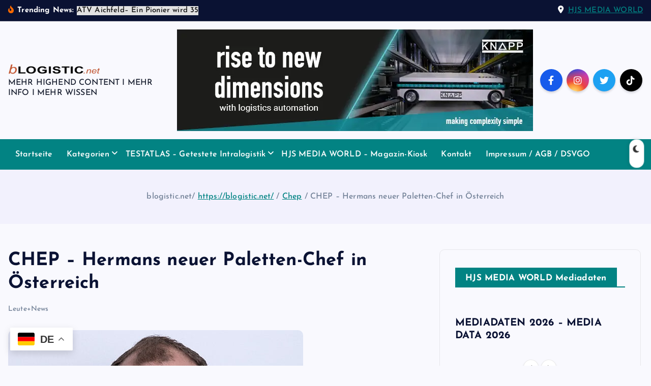

--- FILE ---
content_type: text/html; charset=UTF-8
request_url: https://blogistic.net/chep-hermans-neuer-paletten-chef-in-oesterreich/
body_size: 32145
content:
<!DOCTYPE html>
<html lang="de">
	<head>
		<meta charset="UTF-8">
		<meta name="viewport" content="width=device-width, initial-scale=1">
		<meta http-equiv="x-ua-compatible" content="ie=edge">
		
		<link rel="profile" href="https://gmpg.org/xfn/11">
		
		<script>function loadAsync(e,t){var a,n=!1;a=document.createElement("script"),a.type="text/javascript",a.src=e,a.onreadystatechange=function(){n||this.readyState&&"complete"!=this.readyState||(n=!0,"function"==typeof t&&t())},a.onload=a.onreadystatechange,document.getElementsByTagName("head")[0].appendChild(a)}</script>
<meta name='robots' content='index, follow, max-image-preview:large, max-snippet:-1, max-video-preview:-1' />
<script id="cookie-law-info-gcm-var-js">
var _ckyGcm = {"status":true,"default_settings":[{"analytics":"granted","advertisement":"granted","functional":"granted","necessary":"granted","ad_user_data":"granted","ad_personalization":"granted","regions":"All"}],"wait_for_update":2000,"url_passthrough":true,"ads_data_redaction":false}</script>
<script id="cookie-law-info-gcm-js" type="text/javascript" src="https://blogistic.net/wp-content/plugins/cookie-law-info/lite/frontend/js/gcm.min.js"></script> <script id="cookieyes" type="text/javascript" src="https://cdn-cookieyes.com/client_data/89777c82e6cc794ea4323858/script.js"></script><link rel='preload' as='script' href='//stats.wp.com/w.js' data-wpacu-preload-js='1'>

<!-- Google Tag Manager for WordPress by gtm4wp.com -->
<script data-cfasync="false" data-pagespeed-no-defer data-cookieconsent="ignore">
	var gtm4wp_datalayer_name = "dataLayer";
	var dataLayer = dataLayer || [];

	const gtm4wp_scrollerscript_debugmode         = false;
	const gtm4wp_scrollerscript_callbacktime      = 100;
	const gtm4wp_scrollerscript_readerlocation    = 150;
	const gtm4wp_scrollerscript_contentelementid  = "";
	const gtm4wp_scrollerscript_scannertime       = 60;
</script>
<!-- End Google Tag Manager for WordPress by gtm4wp.com --><!-- Google tag (gtag.js) consent mode dataLayer added by Site Kit -->
<script type="text/javascript" id="google_gtagjs-js-consent-mode-data-layer">
/* <![CDATA[ */
window.dataLayer = window.dataLayer || [];function gtag(){dataLayer.push(arguments);}
gtag('consent', 'default', {"ad_personalization":"denied","ad_storage":"denied","ad_user_data":"denied","analytics_storage":"denied","functionality_storage":"denied","security_storage":"denied","personalization_storage":"denied","region":["AT","BE","BG","CH","CY","CZ","DE","DK","EE","ES","FI","FR","GB","GR","HR","HU","IE","IS","IT","LI","LT","LU","LV","MT","NL","NO","PL","PT","RO","SE","SI","SK"],"wait_for_update":500});
window._googlesitekitConsentCategoryMap = {"statistics":["analytics_storage"],"marketing":["ad_storage","ad_user_data","ad_personalization"],"functional":["functionality_storage","security_storage"],"preferences":["personalization_storage"]};
window._googlesitekitConsents = {"ad_personalization":"denied","ad_storage":"denied","ad_user_data":"denied","analytics_storage":"denied","functionality_storage":"denied","security_storage":"denied","personalization_storage":"denied","region":["AT","BE","BG","CH","CY","CZ","DE","DK","EE","ES","FI","FR","GB","GR","HR","HU","IE","IS","IT","LI","LT","LU","LV","MT","NL","NO","PL","PT","RO","SE","SI","SK"],"wait_for_update":500};
/* ]]> */
</script>
<!-- End Google tag (gtag.js) consent mode dataLayer added by Site Kit -->

	<!-- This site is optimized with the Yoast SEO Premium plugin v25.8 (Yoast SEO v26.7) - https://yoast.com/wordpress/plugins/seo/ -->
	<title>CHEP – Hermans neuer Paletten-Chef in Österreich</title>
	<meta name="description" content="Wim Hermans, der Experte für Supply Chain Transformation ist neuer Country Manager beim blauen Pooling-Spezialisten CHEP. Er will das lokale Paletten-Geschäft in Österreich ausbauen." />
	<link rel="canonical" href="https://blogistic.net/chep-hermans-neuer-paletten-chef-in-oesterreich/" />
	<meta property="og:locale" content="de_DE" />
	<meta property="og:type" content="article" />
	<meta property="og:title" content="CHEP – Hermans neuer Paletten-Chef in Österreich Leute+News" />
	<meta property="og:description" content="CHEP – Hermans neuer Paletten-Chef in Österreich" />
	<meta property="og:url" content="https://blogistic.net/chep-hermans-neuer-paletten-chef-in-oesterreich/" />
	<meta property="og:site_name" content="Neues aus Wirtschaft &amp; Logistik | blogistic.net ©" />
	<meta property="article:publisher" content="https://m.facebook.com/hansjoachim.schlobach.1" />
	<meta property="article:author" content="https://www.facebook.com/hansjoachim.schlobach.1" />
	<meta property="article:published_time" content="2018-02-27T14:39:57+00:00" />
	<meta property="article:modified_time" content="2023-11-09T19:17:51+00:00" />
	<meta property="og:image" content="https://blogistic.net/wp-content/uploads/2018/02/Chep01_web_Beitrag.jpg" />
	<meta property="og:image:width" content="580" />
	<meta property="og:image:height" content="407" />
	<meta property="og:image:type" content="image/jpeg" />
	<meta name="author" content="Hans-Joachim Schlobach" />
	<meta name="twitter:card" content="summary_large_image" />
	<meta name="twitter:creator" content="@journalismus_at" />
	<meta name="twitter:site" content="@Journalismus_at" />
	<meta name="twitter:label1" content="Verfasst von" />
	<meta name="twitter:data1" content="Hans-Joachim Schlobach" />
	<meta name="twitter:label2" content="Geschätzte Lesezeit" />
	<meta name="twitter:data2" content="3 Minuten" />
	<script type="application/ld+json" class="yoast-schema-graph">{"@context":"https://schema.org","@graph":[{"@type":"NewsArticle","@id":"https://blogistic.net/chep-hermans-neuer-paletten-chef-in-oesterreich/#article","isPartOf":{"@id":"https://blogistic.net/chep-hermans-neuer-paletten-chef-in-oesterreich/"},"author":{"name":"Hans-Joachim Schlobach","@id":"https://blogistic.net/#/schema/person/2971e30ae6f3cc1154cbc2116dd6d46c"},"headline":"CHEP – Hermans neuer Paletten-Chef in Österreich","datePublished":"2018-02-27T14:39:57+00:00","dateModified":"2023-11-09T19:17:51+00:00","mainEntityOfPage":{"@id":"https://blogistic.net/chep-hermans-neuer-paletten-chef-in-oesterreich/"},"wordCount":486,"publisher":{"@id":"https://blogistic.net/#organization"},"image":{"@id":"https://blogistic.net/chep-hermans-neuer-paletten-chef-in-oesterreich/#primaryimage"},"thumbnailUrl":"https://blogistic.net/wp-content/uploads/2018/02/Chep01_web_Beitrag.jpg","keywords":["Chep","Logistik","Management","Österreich","Paletten","Palettenpool","Supply"],"articleSection":["Leute+News"],"inLanguage":"de"},{"@type":["WebPage","SearchResultsPage"],"@id":"https://blogistic.net/chep-hermans-neuer-paletten-chef-in-oesterreich/","url":"https://blogistic.net/chep-hermans-neuer-paletten-chef-in-oesterreich/","name":"CHEP – Hermans neuer Paletten-Chef in Österreich","isPartOf":{"@id":"https://blogistic.net/#website"},"primaryImageOfPage":{"@id":"https://blogistic.net/chep-hermans-neuer-paletten-chef-in-oesterreich/#primaryimage"},"image":{"@id":"https://blogistic.net/chep-hermans-neuer-paletten-chef-in-oesterreich/#primaryimage"},"thumbnailUrl":"https://blogistic.net/wp-content/uploads/2018/02/Chep01_web_Beitrag.jpg","datePublished":"2018-02-27T14:39:57+00:00","dateModified":"2023-11-09T19:17:51+00:00","description":"Wim Hermans, der Experte für Supply Chain Transformation ist neuer Country Manager beim blauen Pooling-Spezialisten CHEP. Er will das lokale Paletten-Geschäft in Österreich ausbauen.","breadcrumb":{"@id":"https://blogistic.net/chep-hermans-neuer-paletten-chef-in-oesterreich/#breadcrumb"},"inLanguage":"de","potentialAction":[{"@type":"ReadAction","target":["https://blogistic.net/chep-hermans-neuer-paletten-chef-in-oesterreich/"]}]},{"@type":"ImageObject","inLanguage":"de","@id":"https://blogistic.net/chep-hermans-neuer-paletten-chef-in-oesterreich/#primaryimage","url":"https://blogistic.net/wp-content/uploads/2018/02/Chep01_web_Beitrag.jpg","contentUrl":"https://blogistic.net/wp-content/uploads/2018/02/Chep01_web_Beitrag.jpg","width":580,"height":407,"caption":"W. Hermans (Foto: Chep)"},{"@type":"BreadcrumbList","@id":"https://blogistic.net/chep-hermans-neuer-paletten-chef-in-oesterreich/#breadcrumb","itemListElement":[{"@type":"ListItem","position":1,"name":"https://blogistic.net/","item":"https://blogistic.net/"},{"@type":"ListItem","position":2,"name":"Chep","item":"https://blogistic.net/tag/chep/"},{"@type":"ListItem","position":3,"name":"CHEP – Hermans neuer Paletten-Chef in Österreich"}]},{"@type":"WebSite","@id":"https://blogistic.net/#website","url":"https://blogistic.net/","name":"blogistic.net | Neues aus Wirtschaft & Logistik ©","description":"MEHR HIGHEND CONTENT I MEHR INFO I MEHR WISSEN","publisher":{"@id":"https://blogistic.net/#organization"},"alternateName":"blogistic.net","potentialAction":[{"@type":"SearchAction","target":{"@type":"EntryPoint","urlTemplate":"https://blogistic.net/?s={search_term_string}"},"query-input":{"@type":"PropertyValueSpecification","valueRequired":true,"valueName":"search_term_string"}}],"inLanguage":"de"},{"@type":"Organization","@id":"https://blogistic.net/#organization","name":"HJS MEDIA WORLD","alternateName":"blogistic.net","url":"https://blogistic.net/","logo":{"@type":"ImageObject","inLanguage":"de","@id":"https://blogistic.net/#/schema/logo/image/","url":"https://blogistic.net/wp-content/uploads/2020/04/HJS-LOGO_web.webp","contentUrl":"https://blogistic.net/wp-content/uploads/2020/04/HJS-LOGO_web.webp","width":945,"height":768,"caption":"HJS MEDIA WORLD"},"image":{"@id":"https://blogistic.net/#/schema/logo/image/"},"sameAs":["https://m.facebook.com/hansjoachim.schlobach.1","https://x.com/Journalismus_at","https://mastodon.social/@Hajo_Schlobach","https://www.instagram.com/hansjoachimschlobach/","https://www.linkedin.com/in/hajo-schlobach/","https://www.pinterest.at/hansjoachimschlobach/","https://www.youtube.com/user/RSVerlag","https://www.linkedin.com/company/hjs-media-world/","https://www.linkedin.com/company/rs-verlag-gmbh/","https://www.facebook.com/RS.Verlag.GmbH","https://www.facebook.com/hjsmediaworld","https://www.facebook.com/blogistic.net","https://www.facebook.com/Innovation.und.Business","https://www.xing.com/profile/HansJoachim_Schlobach/cv","https://www.instagram.com/hjs_media_world/","https://twitter.com/HJo_Schlobach"],"description":"HJS MEDIA WORLD ist eine Arbeitsgemeinschaft (ARGE) mehrerer Medienhäuser (A-TV GmbH / RS MEDIA SOLUTIONS - former RS Verlag GmbH) mit dem Ziel, Highend-Content einer großen Anzahl an Rezipienten über Länder- und Mediengrenzen hinweg in gleicher Qualität omnipräsent zu machen. Die Formate reichen dabei von TV- und Film, Print, Web, Podcasts und Social Media. Wir erreichen damit schon jetzt ein millionenfaches Publikum. Die Themen reichen von Wirtschaft & Politik, Logistik & Supply Chain Management, Healthcare bis hin zu Regionales & Unterhaltung.","email":"hjs@journalismus.at","telephone":"06764331493","foundingDate":"2020-01-01","vatID":"ATU29385803","numberOfEmployees":{"@type":"QuantitativeValue","minValue":"11","maxValue":"50"},"publishingPrinciples":"https://blogistic.net/businesslogistic/","ownershipFundingInfo":"https://blogistic.net/hjs-media-world-impressum-agb-dsvgo/","actionableFeedbackPolicy":"https://blogistic.net/hjs-media-world-impressum-agb-dsvgo/","correctionsPolicy":"https://blogistic.net/hjs-media-world-impressum-agb-dsvgo/","ethicsPolicy":"https://blogistic.net/hjs-media-world-impressum-agb-dsvgo/","diversityPolicy":"https://blogistic.net/hjs-media-world-impressum-agb-dsvgo/"},{"@type":"Person","@id":"https://blogistic.net/#/schema/person/2971e30ae6f3cc1154cbc2116dd6d46c","name":"Hans-Joachim Schlobach","sameAs":["https://blogistic.net","https://www.facebook.com/hansjoachim.schlobach.1","https://www.instagram.com/hansjoachimschlobach/","https://www.linkedin.com/in/hajo-schlobach/","https://x.com/journalismus_at","@RSMediaSolutionsWien"],"birthDate":"1964-02-18","gender":"männlich","knowsAbout":["Wirtschaft","Logistik & Supply Chain Management","IT","Mobility"],"knowsLanguage":["Deutsch","Englisch"],"jobTitle":"Herausgeber, Chefredakteur","worksFor":"HJS MEDIA WORLD"}]}</script>
	<!-- / Yoast SEO Premium plugin. -->


<link rel="preload" as="font" href="/wp-content/fonts/oxygen/2sDcZG1Wl4LcnbuCNWgzZmW5O7w.woff2" data-wpacu-preload-local-font="1" crossorigin>
<link rel="preload" as="font" href="/wp-content/fonts/oxygen/2sDcZG1Wl4LcnbuCNWgzaGW5.woff2" data-wpacu-preload-local-font="1" crossorigin>
<link rel="preload" as="font" href="/wp-content/fonts/oxygen/2sDfZG1Wl4LcnbuKgE0mV0Q.woff2" data-wpacu-preload-local-font="1" crossorigin>
<link rel="preload" as="font" href="/wp-content/fonts/oxygen/2sDfZG1Wl4LcnbuKjk0m.woff2" data-wpacu-preload-local-font="1" crossorigin>
<link rel='dns-prefetch' href='//stats.wp.com' />
<link rel='dns-prefetch' href='//player.vimeo.com' />
<link rel='dns-prefetch' href='//w.soundcloud.com' />
<link rel='dns-prefetch' href='//news.google.com' />
<link rel='dns-prefetch' href='//www.googletagmanager.com' />
<link rel='dns-prefetch' href='//pagead2.googlesyndication.com' />
<link rel="alternate" type="application/rss+xml" title="Neues aus Wirtschaft &amp; Logistik | blogistic.net © &raquo; Feed" href="https://blogistic.net/feed/" />

<!-- Google Tag Manager for WordPress by gtm4wp.com -->
<!-- GTM Container placement set to automatic -->
<script data-cfasync="false" data-pagespeed-no-defer data-cookieconsent="ignore">
	var dataLayer_content = {"siteID":0,"siteName":"","visitorLoginState":"logged-out","visitorType":"visitor-logged-out","visitorEmail":"","visitorEmailHash":"","visitorRegistrationDate":"","visitorUsername":"","visitorIP":"3.133.108.62","pageTitle":"CHEP – Hermans neuer Paletten-Chef in Österreich","pagePostType":"post","pagePostType2":"single-post","pageCategory":["leutenews"],"pageAttributes":["chep","logistik","management","oesterreich","paletten","palettenpool","supply"],"pagePostAuthorID":11,"pagePostAuthor":"Hans-Joachim Schlobach","pagePostDate":"27. Februar 2018","pagePostDateYear":2018,"pagePostDateMonth":2,"pagePostDateDay":27,"pagePostDateDayName":"Dienstag","pagePostDateHour":16,"pagePostDateMinute":39,"pagePostDateIso":"2018-02-27T16:39:57+01:00","pagePostDateUnix":1519749597,"browserName":"","browserVersion":"","browserEngineName":"","browserEngineVersion":"","osName":"","osVersion":"","deviceType":"bot","deviceManufacturer":"","deviceModel":"","postCountOnPage":1,"postCountTotal":1,"gtm.whitelist":[],"gtm.blacklist":["ytl","k","u"],"geoCountryCode":"(no geo data available)","geoCountryName":"(no geo data available)","geoRegionCode":"(no geo data available)","geoRegionName":"(no geo data available)","geoCity":"(no geo data available)","geoZipcode":"(no geo data available)","geoLatitude":"(no geo data available)","geoLongitude":"(no geo data available)","geoFullGeoData":{"success":false,"error":{"code":101,"type":"missing_access_key","info":"You have not supplied an API Access Key. [Required format: access_key=YOUR_ACCESS_KEY]"}}};
	dataLayer.push( dataLayer_content );
</script>
<script data-cfasync="false" data-pagespeed-no-defer data-cookieconsent="ignore">
		if (typeof gtag == "undefined") {
			function gtag(){dataLayer.push(arguments);}
		}

		gtag("consent", "default", {
			"analytics_storage": "granted",
			"ad_storage": "granted",
			"ad_user_data": "granted",
			"ad_personalization": "granted",
			"functionality_storage": "granted",
			"security_storage": "granted",
			"personalization_storage": "granted",
		});
</script>
<script data-cfasync="false" data-pagespeed-no-defer data-cookieconsent="ignore">
(function(w,d,s,l,i){w[l]=w[l]||[];w[l].push({'gtm.start':
new Date().getTime(),event:'gtm.js'});var f=d.getElementsByTagName(s)[0],
j=d.createElement(s),dl=l!='dataLayer'?'&l='+l:'';j.async=true;j.src=
'//www.googletagmanager.com/gtm.js?id='+i+dl;f.parentNode.insertBefore(j,f);
})(window,document,'script','dataLayer','GTM-PX8SZG6B');
</script>
<!-- End Google Tag Manager for WordPress by gtm4wp.com --><link rel="alternate" title="oEmbed (JSON)" type="application/json+oembed" href="https://blogistic.net/wp-json/oembed/1.0/embed?url=https%3A%2F%2Fblogistic.net%2Fchep-hermans-neuer-paletten-chef-in-oesterreich%2F" />
<link rel="alternate" title="oEmbed (XML)" type="text/xml+oembed" href="https://blogistic.net/wp-json/oembed/1.0/embed?url=https%3A%2F%2Fblogistic.net%2Fchep-hermans-neuer-paletten-chef-in-oesterreich%2F&#038;format=xml" />
<style id='wp-img-auto-sizes-contain-inline-css' type='text/css'>
img:is([sizes=auto i],[sizes^="auto," i]){contain-intrinsic-size:3000px 1500px}
/*# sourceURL=wp-img-auto-sizes-contain-inline-css */
</style>
<style id='wp-block-library-inline-css' type='text/css'>
:root{--wp-block-synced-color:#7a00df;--wp-block-synced-color--rgb:122,0,223;--wp-bound-block-color:var(--wp-block-synced-color);--wp-editor-canvas-background:#ddd;--wp-admin-theme-color:#007cba;--wp-admin-theme-color--rgb:0,124,186;--wp-admin-theme-color-darker-10:#006ba1;--wp-admin-theme-color-darker-10--rgb:0,107,160.5;--wp-admin-theme-color-darker-20:#005a87;--wp-admin-theme-color-darker-20--rgb:0,90,135;--wp-admin-border-width-focus:2px}@media (min-resolution:192dpi){:root{--wp-admin-border-width-focus:1.5px}}.wp-element-button{cursor:pointer}:root .has-very-light-gray-background-color{background-color:#eee}:root .has-very-dark-gray-background-color{background-color:#313131}:root .has-very-light-gray-color{color:#eee}:root .has-very-dark-gray-color{color:#313131}:root .has-vivid-green-cyan-to-vivid-cyan-blue-gradient-background{background:linear-gradient(135deg,#00d084,#0693e3)}:root .has-purple-crush-gradient-background{background:linear-gradient(135deg,#34e2e4,#4721fb 50%,#ab1dfe)}:root .has-hazy-dawn-gradient-background{background:linear-gradient(135deg,#faaca8,#dad0ec)}:root .has-subdued-olive-gradient-background{background:linear-gradient(135deg,#fafae1,#67a671)}:root .has-atomic-cream-gradient-background{background:linear-gradient(135deg,#fdd79a,#004a59)}:root .has-nightshade-gradient-background{background:linear-gradient(135deg,#330968,#31cdcf)}:root .has-midnight-gradient-background{background:linear-gradient(135deg,#020381,#2874fc)}:root{--wp--preset--font-size--normal:16px;--wp--preset--font-size--huge:42px}.has-regular-font-size{font-size:1em}.has-larger-font-size{font-size:2.625em}.has-normal-font-size{font-size:var(--wp--preset--font-size--normal)}.has-huge-font-size{font-size:var(--wp--preset--font-size--huge)}.has-text-align-center{text-align:center}.has-text-align-left{text-align:left}.has-text-align-right{text-align:right}.has-fit-text{white-space:nowrap!important}#end-resizable-editor-section{display:none}.aligncenter{clear:both}.items-justified-left{justify-content:flex-start}.items-justified-center{justify-content:center}.items-justified-right{justify-content:flex-end}.items-justified-space-between{justify-content:space-between}.screen-reader-text{border:0;clip-path:inset(50%);height:1px;margin:-1px;overflow:hidden;padding:0;position:absolute;width:1px;word-wrap:normal!important}.screen-reader-text:focus{background-color:#ddd;clip-path:none;color:#444;display:block;font-size:1em;height:auto;left:5px;line-height:normal;padding:15px 23px 14px;text-decoration:none;top:5px;width:auto;z-index:100000}html :where(.has-border-color){border-style:solid}html :where([style*=border-top-color]){border-top-style:solid}html :where([style*=border-right-color]){border-right-style:solid}html :where([style*=border-bottom-color]){border-bottom-style:solid}html :where([style*=border-left-color]){border-left-style:solid}html :where([style*=border-width]){border-style:solid}html :where([style*=border-top-width]){border-top-style:solid}html :where([style*=border-right-width]){border-right-style:solid}html :where([style*=border-bottom-width]){border-bottom-style:solid}html :where([style*=border-left-width]){border-left-style:solid}html :where(img[class*=wp-image-]){height:auto;max-width:100%}:where(figure){margin:0 0 1em}html :where(.is-position-sticky){--wp-admin--admin-bar--position-offset:var(--wp-admin--admin-bar--height,0px)}@media screen and (max-width:600px){html :where(.is-position-sticky){--wp-admin--admin-bar--position-offset:0px}}

/*# sourceURL=wp-block-library-inline-css */
</style><style id='wp-block-heading-inline-css' type='text/css'>
h1:where(.wp-block-heading).has-background,h2:where(.wp-block-heading).has-background,h3:where(.wp-block-heading).has-background,h4:where(.wp-block-heading).has-background,h5:where(.wp-block-heading).has-background,h6:where(.wp-block-heading).has-background{padding:1.25em 2.375em}h1.has-text-align-left[style*=writing-mode]:where([style*=vertical-lr]),h1.has-text-align-right[style*=writing-mode]:where([style*=vertical-rl]),h2.has-text-align-left[style*=writing-mode]:where([style*=vertical-lr]),h2.has-text-align-right[style*=writing-mode]:where([style*=vertical-rl]),h3.has-text-align-left[style*=writing-mode]:where([style*=vertical-lr]),h3.has-text-align-right[style*=writing-mode]:where([style*=vertical-rl]),h4.has-text-align-left[style*=writing-mode]:where([style*=vertical-lr]),h4.has-text-align-right[style*=writing-mode]:where([style*=vertical-rl]),h5.has-text-align-left[style*=writing-mode]:where([style*=vertical-lr]),h5.has-text-align-right[style*=writing-mode]:where([style*=vertical-rl]),h6.has-text-align-left[style*=writing-mode]:where([style*=vertical-lr]),h6.has-text-align-right[style*=writing-mode]:where([style*=vertical-rl]){rotate:180deg}
/*# sourceURL=https://blogistic.net/wp-includes/blocks/heading/style.min.css */
</style>
<style id='wp-block-image-inline-css' type='text/css'>
.wp-block-image>a,.wp-block-image>figure>a{display:inline-block}.wp-block-image img{box-sizing:border-box;height:auto;max-width:100%;vertical-align:bottom}@media not (prefers-reduced-motion){.wp-block-image img.hide{visibility:hidden}.wp-block-image img.show{animation:show-content-image .4s}}.wp-block-image[style*=border-radius] img,.wp-block-image[style*=border-radius]>a{border-radius:inherit}.wp-block-image.has-custom-border img{box-sizing:border-box}.wp-block-image.aligncenter{text-align:center}.wp-block-image.alignfull>a,.wp-block-image.alignwide>a{width:100%}.wp-block-image.alignfull img,.wp-block-image.alignwide img{height:auto;width:100%}.wp-block-image .aligncenter,.wp-block-image .alignleft,.wp-block-image .alignright,.wp-block-image.aligncenter,.wp-block-image.alignleft,.wp-block-image.alignright{display:table}.wp-block-image .aligncenter>figcaption,.wp-block-image .alignleft>figcaption,.wp-block-image .alignright>figcaption,.wp-block-image.aligncenter>figcaption,.wp-block-image.alignleft>figcaption,.wp-block-image.alignright>figcaption{caption-side:bottom;display:table-caption}.wp-block-image .alignleft{float:left;margin:.5em 1em .5em 0}.wp-block-image .alignright{float:right;margin:.5em 0 .5em 1em}.wp-block-image .aligncenter{margin-left:auto;margin-right:auto}.wp-block-image :where(figcaption){margin-bottom:1em;margin-top:.5em}.wp-block-image.is-style-circle-mask img{border-radius:9999px}@supports ((-webkit-mask-image:none) or (mask-image:none)) or (-webkit-mask-image:none){.wp-block-image.is-style-circle-mask img{border-radius:0;-webkit-mask-image:url('data:image/svg+xml;utf8,<svg viewBox="0 0 100 100" xmlns="http://www.w3.org/2000/svg"><circle cx="50" cy="50" r="50"/></svg>');mask-image:url('data:image/svg+xml;utf8,<svg viewBox="0 0 100 100" xmlns="http://www.w3.org/2000/svg"><circle cx="50" cy="50" r="50"/></svg>');mask-mode:alpha;-webkit-mask-position:center;mask-position:center;-webkit-mask-repeat:no-repeat;mask-repeat:no-repeat;-webkit-mask-size:contain;mask-size:contain}}:root :where(.wp-block-image.is-style-rounded img,.wp-block-image .is-style-rounded img){border-radius:9999px}.wp-block-image figure{margin:0}.wp-lightbox-container{display:flex;flex-direction:column;position:relative}.wp-lightbox-container img{cursor:zoom-in}.wp-lightbox-container img:hover+button{opacity:1}.wp-lightbox-container button{align-items:center;backdrop-filter:blur(16px) saturate(180%);background-color:#5a5a5a40;border:none;border-radius:4px;cursor:zoom-in;display:flex;height:20px;justify-content:center;opacity:0;padding:0;position:absolute;right:16px;text-align:center;top:16px;width:20px;z-index:100}@media not (prefers-reduced-motion){.wp-lightbox-container button{transition:opacity .2s ease}}.wp-lightbox-container button:focus-visible{outline:3px auto #5a5a5a40;outline:3px auto -webkit-focus-ring-color;outline-offset:3px}.wp-lightbox-container button:hover{cursor:pointer;opacity:1}.wp-lightbox-container button:focus{opacity:1}.wp-lightbox-container button:focus,.wp-lightbox-container button:hover,.wp-lightbox-container button:not(:hover):not(:active):not(.has-background){background-color:#5a5a5a40;border:none}.wp-lightbox-overlay{box-sizing:border-box;cursor:zoom-out;height:100vh;left:0;overflow:hidden;position:fixed;top:0;visibility:hidden;width:100%;z-index:100000}.wp-lightbox-overlay .close-button{align-items:center;cursor:pointer;display:flex;justify-content:center;min-height:40px;min-width:40px;padding:0;position:absolute;right:calc(env(safe-area-inset-right) + 16px);top:calc(env(safe-area-inset-top) + 16px);z-index:5000000}.wp-lightbox-overlay .close-button:focus,.wp-lightbox-overlay .close-button:hover,.wp-lightbox-overlay .close-button:not(:hover):not(:active):not(.has-background){background:none;border:none}.wp-lightbox-overlay .lightbox-image-container{height:var(--wp--lightbox-container-height);left:50%;overflow:hidden;position:absolute;top:50%;transform:translate(-50%,-50%);transform-origin:top left;width:var(--wp--lightbox-container-width);z-index:9999999999}.wp-lightbox-overlay .wp-block-image{align-items:center;box-sizing:border-box;display:flex;height:100%;justify-content:center;margin:0;position:relative;transform-origin:0 0;width:100%;z-index:3000000}.wp-lightbox-overlay .wp-block-image img{height:var(--wp--lightbox-image-height);min-height:var(--wp--lightbox-image-height);min-width:var(--wp--lightbox-image-width);width:var(--wp--lightbox-image-width)}.wp-lightbox-overlay .wp-block-image figcaption{display:none}.wp-lightbox-overlay button{background:none;border:none}.wp-lightbox-overlay .scrim{background-color:#fff;height:100%;opacity:.9;position:absolute;width:100%;z-index:2000000}.wp-lightbox-overlay.active{visibility:visible}@media not (prefers-reduced-motion){.wp-lightbox-overlay.active{animation:turn-on-visibility .25s both}.wp-lightbox-overlay.active img{animation:turn-on-visibility .35s both}.wp-lightbox-overlay.show-closing-animation:not(.active){animation:turn-off-visibility .35s both}.wp-lightbox-overlay.show-closing-animation:not(.active) img{animation:turn-off-visibility .25s both}.wp-lightbox-overlay.zoom.active{animation:none;opacity:1;visibility:visible}.wp-lightbox-overlay.zoom.active .lightbox-image-container{animation:lightbox-zoom-in .4s}.wp-lightbox-overlay.zoom.active .lightbox-image-container img{animation:none}.wp-lightbox-overlay.zoom.active .scrim{animation:turn-on-visibility .4s forwards}.wp-lightbox-overlay.zoom.show-closing-animation:not(.active){animation:none}.wp-lightbox-overlay.zoom.show-closing-animation:not(.active) .lightbox-image-container{animation:lightbox-zoom-out .4s}.wp-lightbox-overlay.zoom.show-closing-animation:not(.active) .lightbox-image-container img{animation:none}.wp-lightbox-overlay.zoom.show-closing-animation:not(.active) .scrim{animation:turn-off-visibility .4s forwards}}@keyframes show-content-image{0%{visibility:hidden}99%{visibility:hidden}to{visibility:visible}}@keyframes turn-on-visibility{0%{opacity:0}to{opacity:1}}@keyframes turn-off-visibility{0%{opacity:1;visibility:visible}99%{opacity:0;visibility:visible}to{opacity:0;visibility:hidden}}@keyframes lightbox-zoom-in{0%{transform:translate(calc((-100vw + var(--wp--lightbox-scrollbar-width))/2 + var(--wp--lightbox-initial-left-position)),calc(-50vh + var(--wp--lightbox-initial-top-position))) scale(var(--wp--lightbox-scale))}to{transform:translate(-50%,-50%) scale(1)}}@keyframes lightbox-zoom-out{0%{transform:translate(-50%,-50%) scale(1);visibility:visible}99%{visibility:visible}to{transform:translate(calc((-100vw + var(--wp--lightbox-scrollbar-width))/2 + var(--wp--lightbox-initial-left-position)),calc(-50vh + var(--wp--lightbox-initial-top-position))) scale(var(--wp--lightbox-scale));visibility:hidden}}
/*# sourceURL=https://blogistic.net/wp-includes/blocks/image/style.min.css */
</style>
<style id='wp-block-columns-inline-css' type='text/css'>
.wp-block-columns{box-sizing:border-box;display:flex;flex-wrap:wrap!important}@media (min-width:782px){.wp-block-columns{flex-wrap:nowrap!important}}.wp-block-columns{align-items:normal!important}.wp-block-columns.are-vertically-aligned-top{align-items:flex-start}.wp-block-columns.are-vertically-aligned-center{align-items:center}.wp-block-columns.are-vertically-aligned-bottom{align-items:flex-end}@media (max-width:781px){.wp-block-columns:not(.is-not-stacked-on-mobile)>.wp-block-column{flex-basis:100%!important}}@media (min-width:782px){.wp-block-columns:not(.is-not-stacked-on-mobile)>.wp-block-column{flex-basis:0;flex-grow:1}.wp-block-columns:not(.is-not-stacked-on-mobile)>.wp-block-column[style*=flex-basis]{flex-grow:0}}.wp-block-columns.is-not-stacked-on-mobile{flex-wrap:nowrap!important}.wp-block-columns.is-not-stacked-on-mobile>.wp-block-column{flex-basis:0;flex-grow:1}.wp-block-columns.is-not-stacked-on-mobile>.wp-block-column[style*=flex-basis]{flex-grow:0}:where(.wp-block-columns){margin-bottom:1.75em}:where(.wp-block-columns.has-background){padding:1.25em 2.375em}.wp-block-column{flex-grow:1;min-width:0;overflow-wrap:break-word;word-break:break-word}.wp-block-column.is-vertically-aligned-top{align-self:flex-start}.wp-block-column.is-vertically-aligned-center{align-self:center}.wp-block-column.is-vertically-aligned-bottom{align-self:flex-end}.wp-block-column.is-vertically-aligned-stretch{align-self:stretch}.wp-block-column.is-vertically-aligned-bottom,.wp-block-column.is-vertically-aligned-center,.wp-block-column.is-vertically-aligned-top{width:100%}
/*# sourceURL=https://blogistic.net/wp-includes/blocks/columns/style.min.css */
</style>
<style id='wp-block-group-inline-css' type='text/css'>
.wp-block-group{box-sizing:border-box}:where(.wp-block-group.wp-block-group-is-layout-constrained){position:relative}
/*# sourceURL=https://blogistic.net/wp-includes/blocks/group/style.min.css */
</style>
<style id='wp-block-paragraph-inline-css' type='text/css'>
.is-small-text{font-size:.875em}.is-regular-text{font-size:1em}.is-large-text{font-size:2.25em}.is-larger-text{font-size:3em}.has-drop-cap:not(:focus):first-letter{float:left;font-size:8.4em;font-style:normal;font-weight:100;line-height:.68;margin:.05em .1em 0 0;text-transform:uppercase}body.rtl .has-drop-cap:not(:focus):first-letter{float:none;margin-left:.1em}p.has-drop-cap.has-background{overflow:hidden}:root :where(p.has-background){padding:1.25em 2.375em}:where(p.has-text-color:not(.has-link-color)) a{color:inherit}p.has-text-align-left[style*="writing-mode:vertical-lr"],p.has-text-align-right[style*="writing-mode:vertical-rl"]{rotate:180deg}
/*# sourceURL=https://blogistic.net/wp-includes/blocks/paragraph/style.min.css */
</style>
<style id='global-styles-inline-css' type='text/css'>
:root{--wp--preset--aspect-ratio--square: 1;--wp--preset--aspect-ratio--4-3: 4/3;--wp--preset--aspect-ratio--3-4: 3/4;--wp--preset--aspect-ratio--3-2: 3/2;--wp--preset--aspect-ratio--2-3: 2/3;--wp--preset--aspect-ratio--16-9: 16/9;--wp--preset--aspect-ratio--9-16: 9/16;--wp--preset--color--black: #000000;--wp--preset--color--cyan-bluish-gray: #abb8c3;--wp--preset--color--white: #ffffff;--wp--preset--color--pale-pink: #f78da7;--wp--preset--color--vivid-red: #cf2e2e;--wp--preset--color--luminous-vivid-orange: #ff6900;--wp--preset--color--luminous-vivid-amber: #fcb900;--wp--preset--color--light-green-cyan: #7bdcb5;--wp--preset--color--vivid-green-cyan: #00d084;--wp--preset--color--pale-cyan-blue: #8ed1fc;--wp--preset--color--vivid-cyan-blue: #0693e3;--wp--preset--color--vivid-purple: #9b51e0;--wp--preset--gradient--vivid-cyan-blue-to-vivid-purple: linear-gradient(135deg,rgb(6,147,227) 0%,rgb(155,81,224) 100%);--wp--preset--gradient--light-green-cyan-to-vivid-green-cyan: linear-gradient(135deg,rgb(122,220,180) 0%,rgb(0,208,130) 100%);--wp--preset--gradient--luminous-vivid-amber-to-luminous-vivid-orange: linear-gradient(135deg,rgb(252,185,0) 0%,rgb(255,105,0) 100%);--wp--preset--gradient--luminous-vivid-orange-to-vivid-red: linear-gradient(135deg,rgb(255,105,0) 0%,rgb(207,46,46) 100%);--wp--preset--gradient--very-light-gray-to-cyan-bluish-gray: linear-gradient(135deg,rgb(238,238,238) 0%,rgb(169,184,195) 100%);--wp--preset--gradient--cool-to-warm-spectrum: linear-gradient(135deg,rgb(74,234,220) 0%,rgb(151,120,209) 20%,rgb(207,42,186) 40%,rgb(238,44,130) 60%,rgb(251,105,98) 80%,rgb(254,248,76) 100%);--wp--preset--gradient--blush-light-purple: linear-gradient(135deg,rgb(255,206,236) 0%,rgb(152,150,240) 100%);--wp--preset--gradient--blush-bordeaux: linear-gradient(135deg,rgb(254,205,165) 0%,rgb(254,45,45) 50%,rgb(107,0,62) 100%);--wp--preset--gradient--luminous-dusk: linear-gradient(135deg,rgb(255,203,112) 0%,rgb(199,81,192) 50%,rgb(65,88,208) 100%);--wp--preset--gradient--pale-ocean: linear-gradient(135deg,rgb(255,245,203) 0%,rgb(182,227,212) 50%,rgb(51,167,181) 100%);--wp--preset--gradient--electric-grass: linear-gradient(135deg,rgb(202,248,128) 0%,rgb(113,206,126) 100%);--wp--preset--gradient--midnight: linear-gradient(135deg,rgb(2,3,129) 0%,rgb(40,116,252) 100%);--wp--preset--font-size--small: 13px;--wp--preset--font-size--medium: 20px;--wp--preset--font-size--large: 36px;--wp--preset--font-size--x-large: 42px;--wp--preset--spacing--20: 0.44rem;--wp--preset--spacing--30: 0.67rem;--wp--preset--spacing--40: 1rem;--wp--preset--spacing--50: 1.5rem;--wp--preset--spacing--60: 2.25rem;--wp--preset--spacing--70: 3.38rem;--wp--preset--spacing--80: 5.06rem;--wp--preset--shadow--natural: 6px 6px 9px rgba(0, 0, 0, 0.2);--wp--preset--shadow--deep: 12px 12px 50px rgba(0, 0, 0, 0.4);--wp--preset--shadow--sharp: 6px 6px 0px rgba(0, 0, 0, 0.2);--wp--preset--shadow--outlined: 6px 6px 0px -3px rgb(255, 255, 255), 6px 6px rgb(0, 0, 0);--wp--preset--shadow--crisp: 6px 6px 0px rgb(0, 0, 0);}:where(.is-layout-flex){gap: 0.5em;}:where(.is-layout-grid){gap: 0.5em;}body .is-layout-flex{display: flex;}.is-layout-flex{flex-wrap: wrap;align-items: center;}.is-layout-flex > :is(*, div){margin: 0;}body .is-layout-grid{display: grid;}.is-layout-grid > :is(*, div){margin: 0;}:where(.wp-block-columns.is-layout-flex){gap: 2em;}:where(.wp-block-columns.is-layout-grid){gap: 2em;}:where(.wp-block-post-template.is-layout-flex){gap: 1.25em;}:where(.wp-block-post-template.is-layout-grid){gap: 1.25em;}.has-black-color{color: var(--wp--preset--color--black) !important;}.has-cyan-bluish-gray-color{color: var(--wp--preset--color--cyan-bluish-gray) !important;}.has-white-color{color: var(--wp--preset--color--white) !important;}.has-pale-pink-color{color: var(--wp--preset--color--pale-pink) !important;}.has-vivid-red-color{color: var(--wp--preset--color--vivid-red) !important;}.has-luminous-vivid-orange-color{color: var(--wp--preset--color--luminous-vivid-orange) !important;}.has-luminous-vivid-amber-color{color: var(--wp--preset--color--luminous-vivid-amber) !important;}.has-light-green-cyan-color{color: var(--wp--preset--color--light-green-cyan) !important;}.has-vivid-green-cyan-color{color: var(--wp--preset--color--vivid-green-cyan) !important;}.has-pale-cyan-blue-color{color: var(--wp--preset--color--pale-cyan-blue) !important;}.has-vivid-cyan-blue-color{color: var(--wp--preset--color--vivid-cyan-blue) !important;}.has-vivid-purple-color{color: var(--wp--preset--color--vivid-purple) !important;}.has-black-background-color{background-color: var(--wp--preset--color--black) !important;}.has-cyan-bluish-gray-background-color{background-color: var(--wp--preset--color--cyan-bluish-gray) !important;}.has-white-background-color{background-color: var(--wp--preset--color--white) !important;}.has-pale-pink-background-color{background-color: var(--wp--preset--color--pale-pink) !important;}.has-vivid-red-background-color{background-color: var(--wp--preset--color--vivid-red) !important;}.has-luminous-vivid-orange-background-color{background-color: var(--wp--preset--color--luminous-vivid-orange) !important;}.has-luminous-vivid-amber-background-color{background-color: var(--wp--preset--color--luminous-vivid-amber) !important;}.has-light-green-cyan-background-color{background-color: var(--wp--preset--color--light-green-cyan) !important;}.has-vivid-green-cyan-background-color{background-color: var(--wp--preset--color--vivid-green-cyan) !important;}.has-pale-cyan-blue-background-color{background-color: var(--wp--preset--color--pale-cyan-blue) !important;}.has-vivid-cyan-blue-background-color{background-color: var(--wp--preset--color--vivid-cyan-blue) !important;}.has-vivid-purple-background-color{background-color: var(--wp--preset--color--vivid-purple) !important;}.has-black-border-color{border-color: var(--wp--preset--color--black) !important;}.has-cyan-bluish-gray-border-color{border-color: var(--wp--preset--color--cyan-bluish-gray) !important;}.has-white-border-color{border-color: var(--wp--preset--color--white) !important;}.has-pale-pink-border-color{border-color: var(--wp--preset--color--pale-pink) !important;}.has-vivid-red-border-color{border-color: var(--wp--preset--color--vivid-red) !important;}.has-luminous-vivid-orange-border-color{border-color: var(--wp--preset--color--luminous-vivid-orange) !important;}.has-luminous-vivid-amber-border-color{border-color: var(--wp--preset--color--luminous-vivid-amber) !important;}.has-light-green-cyan-border-color{border-color: var(--wp--preset--color--light-green-cyan) !important;}.has-vivid-green-cyan-border-color{border-color: var(--wp--preset--color--vivid-green-cyan) !important;}.has-pale-cyan-blue-border-color{border-color: var(--wp--preset--color--pale-cyan-blue) !important;}.has-vivid-cyan-blue-border-color{border-color: var(--wp--preset--color--vivid-cyan-blue) !important;}.has-vivid-purple-border-color{border-color: var(--wp--preset--color--vivid-purple) !important;}.has-vivid-cyan-blue-to-vivid-purple-gradient-background{background: var(--wp--preset--gradient--vivid-cyan-blue-to-vivid-purple) !important;}.has-light-green-cyan-to-vivid-green-cyan-gradient-background{background: var(--wp--preset--gradient--light-green-cyan-to-vivid-green-cyan) !important;}.has-luminous-vivid-amber-to-luminous-vivid-orange-gradient-background{background: var(--wp--preset--gradient--luminous-vivid-amber-to-luminous-vivid-orange) !important;}.has-luminous-vivid-orange-to-vivid-red-gradient-background{background: var(--wp--preset--gradient--luminous-vivid-orange-to-vivid-red) !important;}.has-very-light-gray-to-cyan-bluish-gray-gradient-background{background: var(--wp--preset--gradient--very-light-gray-to-cyan-bluish-gray) !important;}.has-cool-to-warm-spectrum-gradient-background{background: var(--wp--preset--gradient--cool-to-warm-spectrum) !important;}.has-blush-light-purple-gradient-background{background: var(--wp--preset--gradient--blush-light-purple) !important;}.has-blush-bordeaux-gradient-background{background: var(--wp--preset--gradient--blush-bordeaux) !important;}.has-luminous-dusk-gradient-background{background: var(--wp--preset--gradient--luminous-dusk) !important;}.has-pale-ocean-gradient-background{background: var(--wp--preset--gradient--pale-ocean) !important;}.has-electric-grass-gradient-background{background: var(--wp--preset--gradient--electric-grass) !important;}.has-midnight-gradient-background{background: var(--wp--preset--gradient--midnight) !important;}.has-small-font-size{font-size: var(--wp--preset--font-size--small) !important;}.has-medium-font-size{font-size: var(--wp--preset--font-size--medium) !important;}.has-large-font-size{font-size: var(--wp--preset--font-size--large) !important;}.has-x-large-font-size{font-size: var(--wp--preset--font-size--x-large) !important;}
:where(.wp-block-columns.is-layout-flex){gap: 2em;}:where(.wp-block-columns.is-layout-grid){gap: 2em;}
/*# sourceURL=global-styles-inline-css */
</style>
<style id='core-block-supports-inline-css' type='text/css'>
.wp-container-core-columns-is-layout-9d6595d7{flex-wrap:nowrap;}
/*# sourceURL=core-block-supports-inline-css */
</style>

<style id='classic-theme-styles-inline-css' type='text/css'>
/*! This file is auto-generated */
.wp-block-button__link{color:#fff;background-color:#32373c;border-radius:9999px;box-shadow:none;text-decoration:none;padding:calc(.667em + 2px) calc(1.333em + 2px);font-size:1.125em}.wp-block-file__button{background:#32373c;color:#fff;text-decoration:none}
/*# sourceURL=/wp-includes/css/classic-themes.min.css */
</style>
<link rel='stylesheet' id='catch-sticky-menu-css' href='https://blogistic.net/wp-content/plugins/catch-sticky-menu/public/css/catch-sticky-menu-public.css' type='text/css' media='all' />
<link rel='stylesheet' id='wpo_min-header-1-css' href='https://blogistic.net/wp-content/cache/wpo-minify/1768513278/assets/wpo-minify-header-4ded8842.min.css' type='text/css' media='all' />
<script type="text/javascript" src="https://blogistic.net/wp-includes/js/jquery/jquery.min.js" id="jquery-core-js"></script>
<script type="text/javascript" src="https://blogistic.net/wp-includes/js/jquery/jquery-migrate.min.js" id="jquery-migrate-js"></script>
<script defer type="text/javascript" src="https://blogistic.net/wp-content/cache/wpo-minify/1768513278/assets/wpo-minify-header-9bfa0944.min.js" id="wpo_min-header-0-js"></script>
<script type="text/javascript" id="catch-sticky-menu-js-extra">
/* <![CDATA[ */
var sticky_object = {"sticky_desktop_menu_selector":"#main-navigation-wrap","sticky_mobile_menu_selector":"#main-navigation-wrap","sticky_background_color":"#333333","sticky_text_color":"#ffffff","sticky_z_index":"1200","sticky_opacity":"1","sticky_desktop_font_size":"14","sticky_mobile_font_size":"1","enable_only_on_home":"0","status":"0"};
//# sourceURL=catch-sticky-menu-js-extra
/* ]]> */
</script>
<script type="text/javascript" src="https://blogistic.net/wp-content/cache/asset-cleanup/js/item/catch-sticky-menu__public__js__catch-sticky-menu-public-js-v2660e87c93d1b2b8d150dfb75aafca06f1f407ec.js" id="catch-sticky-menu-js"></script>
<script defer type="text/javascript" src="https://blogistic.net/wp-content/cache/wpo-minify/1768513278/assets/wpo-minify-header-735a1c8a.min.js" id="wpo_min-header-4-js"></script>

<!-- Google Tag (gtac.js) durch Site-Kit hinzugefügt -->
<!-- Von Site Kit hinzugefügtes Google-Analytics-Snippet -->
<script type="text/javascript" src="https://www.googletagmanager.com/gtag/js?id=GT-PHRS9FN" id="google_gtagjs-js" async></script>
<script type="text/javascript" id="google_gtagjs-js-after">
/* <![CDATA[ */
window.dataLayer = window.dataLayer || [];function gtag(){dataLayer.push(arguments);}
gtag("set","linker",{"domains":["blogistic.net"]});
gtag("js", new Date());
gtag("set", "developer_id.dZTNiMT", true);
gtag("config", "GT-PHRS9FN", {"googlesitekit_post_type":"post","googlesitekit_post_date":"20180227","googlesitekit_post_author":"Hans-Joachim Schlobach"});
 window._googlesitekit = window._googlesitekit || {}; window._googlesitekit.throttledEvents = []; window._googlesitekit.gtagEvent = (name, data) => { var key = JSON.stringify( { name, data } ); if ( !! window._googlesitekit.throttledEvents[ key ] ) { return; } window._googlesitekit.throttledEvents[ key ] = true; setTimeout( () => { delete window._googlesitekit.throttledEvents[ key ]; }, 5 ); gtag( "event", name, { ...data, event_source: "site-kit" } ); }; 
//# sourceURL=google_gtagjs-js-after
/* ]]> */
</script>
<head>
	<meta name="robots" content="index">
	
<!-- Google Tag Manager -->
  <script>
    (function(w,d,s,l,i){w[l]=w[l]||[];w[l].push({'gtm.start':
    new Date().getTime(),event:'gtm.js'});var f=d.getElementsByTagName(s)[0],
    j=d.createElement(s),dl=l!='dataLayer'?'&l='+l:'';j.async=true;j.src=
    'https://www.googletagmanager.com/gtm.js?id='+i+dl;f.parentNode.insertBefore(j,f);
    })(window,document,'script','dataLayer','GTM-PX8SZG6B');
  </script>
<!-- Ende Google Tag Manager -->

<!-- Global site tag (gtag.js) - Google Analytics -->
<script async src="https://www.googletagmanager.com/gtag/js?id=G-YYRCXJ9K63"></script>
<script>
  window.dataLayer = window.dataLayer || [];
  function gtag(){dataLayer.push(arguments);}
  gtag('js', new Date());
  gtag('config', 'G-YYRCXJ9K63');
</script>

<script async 
			src="https://pagead2.googlesyndication.com/pagead/js/adsbygoogle.js?client=ca-pub-8133668281109966"
     		crossorigin="anonymous"></script>

<script async type="application/javascript"
        src="https://news.google.com/swg/js/v1/swg-basic.js"></script>

<script>
  (self.SWG_BASIC = self.SWG_BASIC || []).push( basicSubscriptions => {
    basicSubscriptions.init({
      type: "NewsArticle",
      isPartOfType: ["Product"],
      isPartOfProductId: "CAoiEIVru2Jc5Y8qcAmC5eXnpP4:openaccess",
      clientOptions: { theme: "light", lang: "de" },
    });
  });
</script>

<script async type="application/javascript"
        src="https://news.google.com/swg/js/v1/swg-basic.js"></script>

<script async custom-element="amp-ad" src="https://cdn.ampproject.org/v0/amp-ad-0.1.js"></script>

</head>
  
	

<link rel="alternate" type="text/html" media="only screen and (max-width: 640px)" href="https://blogistic.net/chep-hermans-neuer-paletten-chef-in-oesterreich/amp/">
<!-- Durch Site Kit hinzugefügte Google AdSense Metatags -->
<meta name="google-adsense-platform-account" content="ca-host-pub-2644536267352236">
<meta name="google-adsense-platform-domain" content="sitekit.withgoogle.com">
<!-- Beende durch Site Kit hinzugefügte Google AdSense Metatags -->
	<style type="text/css">
			body header .site--logo .site--title,
		body header .site--logo .site--description {
			color: #161C2D;
		}
		</style>
	
<!-- Von Site Kit hinzugefügtes Google-Tag-Manager-Snippet -->
<script type="text/javascript">
/* <![CDATA[ */

			( function( w, d, s, l, i ) {
				w[l] = w[l] || [];
				w[l].push( {'gtm.start': new Date().getTime(), event: 'gtm.js'} );
				var f = d.getElementsByTagName( s )[0],
					j = d.createElement( s ), dl = l != 'dataLayer' ? '&l=' + l : '';
				j.async = true;
				j.src = 'https://www.googletagmanager.com/gtm.js?id=' + i + dl;
				f.parentNode.insertBefore( j, f );
			} )( window, document, 'script', 'dataLayer', 'GTM-MRPTG89F' );
			
/* ]]> */
</script>

<!-- Ende des von Site Kit hinzugefügten Google-Tag-Manager-Snippets -->

<!-- Von Site Kit hinzugefügtes Google-AdSense-Snippet -->
<script type="text/javascript" async="async" src="https://pagead2.googlesyndication.com/pagead/js/adsbygoogle.js?client=ca-pub-8133668281109966&amp;host=ca-host-pub-2644536267352236" crossorigin="anonymous"></script>

<!-- Ende des von Site Kit hinzugefügten Google-AdSense-Snippets -->
<link rel="icon" href="https://blogistic.net/wp-content/uploads/2019/12/cropped-cropped-HJS-Media-World-32x32.webp" sizes="32x32" />
<link rel="icon" href="https://blogistic.net/wp-content/uploads/2019/12/cropped-cropped-HJS-Media-World-192x192.webp" sizes="192x192" />
<link rel="apple-touch-icon" href="https://blogistic.net/wp-content/uploads/2019/12/cropped-cropped-HJS-Media-World-180x180.webp" />
<meta name="msapplication-TileImage" content="https://blogistic.net/wp-content/uploads/2019/12/cropped-cropped-HJS-Media-World-270x270.webp" />
		
<div class="dt_switcherdarkbtn">
        <div class="dt_switcherdarkbtn-left"></div>
        <div class="dt_switcherdarkbtn-inner"></div>
    </div>
	</head>
<body class="wp-singular post-template-default single single-post postid-8251 single-format-standard wp-custom-logo wp-theme-newsmash wp-child-theme-newsalt section--title-two jps-theme-newsalt metaslider-plugin group-blog sticky-header btn--effect-one">
		<!-- Von Site Kit hinzugefügtes Google-Tag-Manager-(noscript)-Snippet -->
		<noscript>
			<iframe src="https://www.googletagmanager.com/ns.html?id=GTM-MRPTG89F" height="0" width="0" style="display:none;visibility:hidden"></iframe>
		</noscript>
		<!-- Ende des von Site Kit hinzugefügten Google-Tag-Manager-(noscript)-Snippets -->
		<body>
  
<!-- Google Tag Manager (noscript) -->
<noscript><iframe src="https://www.googletagmanager.com/ns.html?id=GTM-PX8SZG6B"
height="0" width="0" style="display:none;visibility:hidden"></iframe></noscript>
<!-- End Google Tag Manager (noscript) -->
	

	<!-- Google Tag Manager -->
<amp-analytics config="https://www.googletagmanager.com/amp.json?id=GTM-NWL9QKCG&gtm.url=SOURCE_URL" data-credentials="include">
</amp-analytics>
<!-- End Google Tag Manager -->
	
<amp-analytics type="googleanalytics">
	<script type="application/json">
  {
    "vars": {
      "account": "G-YYRCXJ9K63"
    },
    "triggers": {
      "trackPageview": {
        "on": "visible",
        "request": "pageview"
      }
    }
  }
  </script>
</amp-analytics>
	
<amp-ad width="100vw" height="320"
     type="adsense"
     data-ad-client="ca-pub-8133668281109966"
     data-ad-slot="2390839515"
     data-auto-format="rspv"
     data-full-width="">
  		<div overflow=""></div>
</amp-ad>

	<amp-ad width="100vw" height="320"
     type="adsense"
     data-ad-client="ca-pub-8133668281109966"
     data-ad-slot="1652247577"
     data-auto-format="mcrspv"
     data-full-width="">
	  	<div overflow=""></div>
</amp-ad>
	
<script async src="https://pagead2.googlesyndication.com/pagead/js/adsbygoogle.js?client=ca-pub-8133668281109966"
     crossorigin="anonymous"></script>
	
<amp-ad width="100vw" height="320"
     type="adsense"
     data-ad-client="ca-pub-8133668281109966"
     data-ad-slot="3118920646"
     data-auto-format="rspv"
     data-full-width="">
  <div overflow=""></div>
</amp-ad>
	


<amp-ad width="100vw" height="320"
     type="adsense"
     data-ad-client="ca-pub-8133668281109966"
     data-ad-slot="4208656940"
     data-auto-format="rspv"
     data-full-width="">
  <div overflow=""></div>
</amp-ad>
	
</body>

<!-- GTM Container placement set to automatic -->
<!-- Google Tag Manager (noscript) -->
				<noscript><iframe src="https://www.googletagmanager.com/ns.html?id=GTM-PX8SZG6B" height="0" width="0" style="display:none;visibility:hidden" aria-hidden="true"></iframe></noscript>
<!-- End Google Tag Manager (noscript) -->	 <div class="dt_readingbar-wrapper">
        <div class="dt_readingbar"></div>
    </div>
	<div id="page" class="site">
		<a class="skip-link screen-reader-text" href="#content">Zum Inhalt springen</a>
	
			 <div id="dt_preloader" class="dt_preloader">
			<div class="dt_preloader-inner">
				<div class="dt_preloader-handle">
					<button type="button" class="dt_preloader-close site--close"></button>
					<div class="dt_preloader-animation">
						<div class="dt_preloader-object one"></div>
						<div class="dt_preloader-object two"></div>
						<div class="dt_preloader-object three"></div>
						<div class="dt_preloader-object four"></div>
					</div>
				</div>
			</div>
		</div>
		
<header id="dt_header" class="dt_header header--six menu_active-two">
	<div class="dt_header-inner">
					<div class="dt_header-topbar dt-d-lg-block dt-d-none">
					<div class="dt-container-md">
		<div class="dt-row">
			<div class="dt-col-lg-7 dt-col-12">
				<div class="dt_header-wrap left">
												<div class="widget dt-news-headline">
							<strong class="dt-news-heading"><i class="fas fa-fire-alt"></i> Trending News:</strong>
						<span class="dt_heading dt_heading_2">
				<span class="dt_heading_inner">
					<b class="is_on">ATV Aichfeld– Ein Pionier wird 35</b><b class="">MEDIADATEN 2026 – MEDIA DATA 2026</b><b class="">DOÖ &#8211; Wirtschaftsstandort Österreich vor Telko-Investitionsstopp </b><b class="">LOGISTIK-INDIKATOR Q3 – Von normal noch weit entfernt </b><b class="">SCN – Digitale Risiken werden nur wenig beachtet </b><b class="">ILS 2025 &#8211; Digital Empowerment &#8211; Redefining Movement for a Sustainable Future</b><b class="">ÖSTERREICHISCHE POST – Robin sortiert 1500 Pakete pro Stunde </b><b class="">HAFEN WIEN – Mit Rekordergebnis ins nächste Geschäftsjahr</b><b class="">MERCEDES-BENZ VLS – Elektro-Van erweist sich als Profi-tauglich</b><b class="">NOVOGENIA – Biotech-Logistik im smarten Gesundheitslager</b><b class="">SSI SCHÄFER &#8211; Stephan Sielaff wird neuer CEO der Plastics-Division</b><b class="">GEBRÜDER WEISS – Peter Schafleitner folgt Peter Kloiber </b><b class="">HJS MEDIA WORLD – Auch wir machen einmal Pause</b><b class="">AERION GROUP – Air Cargo-Thinktank verstärkt Führungsteam </b><b class="">DTAC &#8211; Nachhaltigkeitspreis für saubere Luftfracht-Transportketten </b><b class="">EMI JUNI 2025 – Eurozone wächst wieder leicht </b><b class="">ONLINE-FULFILLMENT &#8211; Woolworths verdoppelt Kapazität </b><b class="">HHLA &#8211; CEO Angela Titzrath nimmt unerwartet den Hut </b><b class="">BSK – Thementag zur Zukunft der Transportbegleitung </b><b class="">KNAPP AG – Mit Innovationen und Partnerschaften zum Erfolg </b><b class="">AT&amp;S – Steirer Elektronik-Konzern erhält Nadcap-Gold </b><b class="">WML – SaaS-Revolution in der Personal- und Schichtplanung</b><b class="">FM-X IGO  &#8211; Autonomer Schubmaststapler für effizientes Lasthandling </b><b class="">LOGIROBOT – Der autonome Heckgabel-Förderer </b><b class="">ETV 214i – Schubmaststapler für effizientes Ein- und Auslagern</b><b class="">MCP PLAY – Software-Suite für Planung und Installation von Fördersystemen</b><b class="">FLUX 30 &#8211; Der Mehrwergstapler für Palette und Langgut</b><b class="">SKYCUBE – Paletten kommen wie gerufen </b><b class="">ROBOSHUTTLE 11 – Der derzeit höchste Tote-to-Person Robot </b><b class="">G-PLAN – Die Planungs-Software für Lagerprojekte </b><b class="">FILICS UNIT – Die autonomen Paletten-Robots </b><b class="">SKYPOD-SYSTEM – Die kletternde AMR-Lagerlösung</b><b class="">EFL 10T HV &#8211; Chinesisches Schwergewicht bis 10 Tonnen</b><b class="">FORKLIFT REMOTE AUTOMATION – Stapler-Steuerung wie am Gaming-PC </b><b class="">ECORO P2X – Paletten-Shuttlesystem für den internen Werksverkehr </b><b class="">BLICKFELD OBPROTECT &#8211; 3D-LiDAR-Sensor für die physische Sicherheit </b><b class="">ALUCO STRIX – System für die Logistikoptimierung im Transport</b><b class="">EXP15 &#8211; Automatisierter Chinese bis 1,5 Tonnen Hublast </b><b class="">EFG 425 &#8211; Die effiziente Alternative für Verbrenner</b><b class="">DCCS &#8211; HTR automatisiert Auftragsprozesse mit digitalem Self-Service-Portal </b><b class="">ECG – Europäische Fahrzeuglogistiker kämpfen mit Auftragsschwund </b><b class="">CARGOTECH – Wenn Cargo-Airlines Partner suchen </b><b class="">EACTROS 600 &#8211; Vandijck Transport testet eLKW auf Langstrecke </b><b class="">A-TV – Stories aus der Steiermark April &#8211; Mai 2025</b><b class="">IMMOBILIEN &#8211; Digitale Transformation trifft auf Marktdruck </b><b class="">LOGISTIKIMMOBILIEN &#8211; Paradigmenwechsel in Österreich  </b><b class="">ÖSTERREICHISCHE POST – Mit Vision 2030 an die Spitze </b><b class="">FTAPI &#8211; Guido de Vries ist neuer CRO </b><b class="">TRANSPARENZ – Der Schlüssel zu resilienten Lieferketten</b><b class="">DB RESEARCH – Weltwirtschaft fährt weiter in rauer See </b><b class="">TRANSPORTBAROMETER Q1 &#8211; Spotmarkt gewinnt an Bedeutung</b><b class="">THYSSENKRUPP MATERIALS SERVICES – Neue CEO für Business Unit Processing</b><b class="">SICK ÖSTERREICH &#8211; Christoph Ungersböck ist neuer Vice President für Vertrieb </b><b class="">S. Kummer – Gewessler-Ministerium hat nur einseitig untersucht</b><b class="">LOBAUTUNNEL – Ein Weg in Richtung Klimaschutz und günstigem Wohnen</b><b class="">EMI APRIL 2025 &#8211; Erster Produktionsanstieg in Deutschland seit 31 Monaten </b><b class="">ESG-BERICHTERSTATTUNG – Wer Daten nicht kontrolliert, wirtschaftet gefährlich </b><b class="">KEBA – Linzer übernehmen insolventen KI-Vorreiter 7LYTIX </b><b class="">SICK – Industrielle KI sichert Waldkirchenern 2024 den Profit </b><b class="">HUBTEX &#8211; Übernahme von Genkinger ist fix </b><b class="">SIEMENS MOBILITY &#8211; Millionen Euro für neues Bahn-Testcenter in Wien</b><b class="">KNAPP INDUSTRY SOLUTIONS &#8211; Geschäftsführung erweitert </b><b class="">GRUBER LOGISTICS – Hessischer Standort Staufenberg mit E-Trucks unterwegs</b><b class="">SSI SCHÄFER &#8211; Intralogistiker trotzen 2024 schwierigem Marktumfeld</b><b class="">WISSENSCHAFT &#8211; Fraunhofer IML und Daegu Institute gehen gemeinsame Weg </b><b class="">DÜRKOPP FT &#8211; Führungsteam komplett neu aufgestellt </b><b class="">FAURECIA – Kombi-Lagerlösung für Mega-Werk in Fengcheng</b><b class="">TJ MORRIS &#8211; UK-Discounter beauftragt Witron für Distributionszentrum </b><b class="">FLUGHAFENLOGISTIK – Neue Pallet-Mover mit integrierten Features</b><b class="">MITNAHMESTAPLER &#8211; Neuentwicklung mit Mittelsitz aus Österreich </b><b class="">BEUMER GROUP &#8211; Neue Maßstäbe in der voll-automatisierten Logistik </b><b class="">LAGEROPTIMIERUNG &#8211; Zeit sparen, Prozesse optimieren, in Wachstum investieren</b><b class="">FASTBOTS SOLUTION &#8211; Möglicher Game Changer in der Logistik-Automation </b><b class="">AEROBOT – Das beste Produkt auf der LogiMAT 2025  </b><b class="">LOGIMAT 2025 – Mega-Event versprüht Optimismus </b><b class="">LOGIMAT 2025 &#8211; Ein filmischer Rückblick</b><b class="">ROCKSCAN PX3000 – Megarobuster Barcodescanner bis -25 C°</b><b class="">KNAPP &#8211; Rise to new dimensions mit intelligenter Robotik</b><b class="">RE300 &#8211; Mobiler Barcode-Drucker für Belege und Etiketten </b><b class="">UNIVERSAL ROBOTS &amp; MIR – Dänen präsentieren neue Robot-Technologien</b><b class="">motionexpo 2025 – 19000 Besucher werden in Graz erwartet </b><b class="">TRUMP – L’etat c’est moi &#8211; der Staat bin ich </b><b class="">A-TV WOCHE 9 &#8211; Ihr Regionalsender aus der Steiermark</b><b class="">DOGE – Tech-Multimilliardär E. Musk auf Rachetour</b><b class="">ONNINEN – Finnen erweitern Distributionszentrum in Polen mit KNAPP</b><b class="">QUANTENCOMPUTER – Der gobale Wettlauf um technologische Führung </b><b class="">CEILIX – Mit Raumfahrt-Technik zum omnidirektionalen Deckenkran </b><b class="">TOYOTA MH AUSTRIA – Japaner investieren in neues Headquarter </b><b class="">HWA-ROBOTICS – Hightech-Shuttles aus Asien gleich mehrfach vertreten </b><b class="">GIRTEKA &#8211; Europäischer Weg zu de-karbonisierten Lieferketten </b><b class="">VANDERLANDE &#8211; Integrierte Lagerlösungen live erleben </b><b class="">SSI SCHÄFER &#8211; Disruptive Gesamtlösungen und Intralogistik für Mittelstand</b><b class="">DEMATIC – Partnerschaften und Software für mehr Flexibilität </b><b class="">BDI &#8211; Industrie steckt in tiefer Krise, Politik muss handeln </b><b class="">LOGISTIKNEUBAU 2024 – Rückgang bei Automotive, Defence im Plus </b><b class="">CYBERCRIME &#8211; Dicke Kohle mit Ransomware-Angriffen </b><b class="">KOMBIVERKEHR – Neue Kapazitäten über Brenner entlasten StraGü-Verkehr </b><b class="">LOGIMAT 2025 &#8211; Größtes Schaufenster der Mobility-Innovationen Europas </b><b class="">META – Neues und bewährtes aus der Welt der Regaltechnik </b><b class="">EK ROBOTICS – 63 Jahre FTS-Lösungen auf 200 qm Standfläche </b>				</span>
			</span>
		</div>
					</div>
			</div>
			<div class="dt-col-lg-5 dt-col-12">
				<div class="dt_header-wrap right">
												<div class="widget dt-address">
							<i class="fas fa-map-marker-alt"></i>
						
												<span><a href="https://journalismus.at">HJS MEDIA WORLD</a></span>
									</div>
					</div>
			</div>
		</div>
	</div>
				</div>
				<div class="dt_header-navwrapper">
			<div class="dt_header-navwrapperinner">
				<!--=== / Start: DT_Navbar / === -->
				<div class="dt_navbar dt-d-none dt-d-lg-block">
					<div class="dt_navbar-wrapper is--sticky">
						<div class="dt-container-md">
							<div class="dt-row dt-py-3">                                        
								<div class="dt-col-md-3 dt-my-auto">
									<div class="site--logo">
										<a href="https://blogistic.net/" class="custom-logo-link" rel="home"><img width="532" height="85" src="https://blogistic.net/wp-content/uploads/2023/12/cropped-cropped-blogistic_net_logo11.webp" class="custom-logo" alt="blogistic-net-logo" decoding="async" srcset="https://blogistic.net/wp-content/uploads/2023/12/cropped-cropped-blogistic_net_logo11.webp 532w, https://blogistic.net/wp-content/uploads/2023/12/cropped-cropped-blogistic_net_logo11-300x48.webp 300w" sizes="(max-width: 532px) 100vw, 532px" /></a>						<p class="site--description">MEHR HIGHEND CONTENT I MEHR INFO I MEHR WISSEN</p>
											</div>
								</div>
								<div class="dt-col-md-9 dt-my-auto">
									<div class="dt_navbar-right">
										<ul class="dt_navbar-list-right">
												<li class="dt_navbar-banner-item">
		<a href="https://knapp.com" target=_blank><img src="https://blogistic.net/wp-content/uploads/2025/07/KNAPP_Image_Campaign_700x200px.jpg.webp"></a>
	</li>
																						<li class="dt_navbar-social-item">
													<div class="widget widget_social">
							<a href="#"><i class="fab fa-facebook-f"></i></a>
							<a href="#"><i class="fab fa-instagram"></i></a>
							<a href="#"><i class="fab fa-twitter"></i></a>
							<a href="#"><i class="fab fa-tiktok"></i></a>
					</div>
												</li>
																					</ul>
									</div>
								</div>
							</div>
						</div>
						<div class="dt_navbar-menus">
							<div class="dt-container-md">
								<div class="dt-row">
									<div class="dt-col-12">
										<div class="dt_navbar-menu">
											<nav class="dt_navbar-nav">
												<ul id="menu-blogisticmenue-2" class="dt_navbar-mainmenu"><li itemscope="itemscope" itemtype="https://www.schema.org/SiteNavigationElement" id="menu-item-70326" class="menu-item menu-item-type-custom menu-item-object-custom menu-item-home menu-item-70326 menu-item"><a title="Startseite" href="https://blogistic.net" class="nav-link">Startseite</a></li>
<li itemscope="itemscope" itemtype="https://www.schema.org/SiteNavigationElement" id="menu-item-70373" class="menu-item menu-item-type-taxonomy menu-item-object-category menu-item-has-children dropdown menu-item-70373 menu-item"><a title="Kategorien" href="https://blogistic.net/category/kategorien/" class="nav-link">Kategorien</a>
<span class='dt_mobilenav-dropdown-toggle'><button type='button' class='fa fa-angle-right' aria-label='Mobile Dropdown Toggle'></button></span><ul class="dropdown-menu"  role="menu">
	<li itemscope="itemscope" itemtype="https://www.schema.org/SiteNavigationElement" id="menu-item-70379" class="menu-item menu-item-type-taxonomy menu-item-object-category menu-item-70379 menu-item"><a title="Customized Content Micropages" href="https://blogistic.net/category/micropages/" class="dropdown-item">Customized Content Micropages</a></li>
	<li itemscope="itemscope" itemtype="https://www.schema.org/SiteNavigationElement" id="menu-item-70382" class="menu-item menu-item-type-taxonomy menu-item-object-category menu-item-70382 menu-item"><a title="blogistic.tv" href="https://blogistic.net/category/blogistictv/" class="dropdown-item">blogistic.tv</a></li>
	<li itemscope="itemscope" itemtype="https://www.schema.org/SiteNavigationElement" id="menu-item-70376" class="menu-item menu-item-type-taxonomy menu-item-object-category current-post-ancestor current-menu-parent current-post-parent active menu-item-70376 menu-item"><a title="Leute+News" href="https://blogistic.net/category/leutenews/" class="dropdown-item">Leute+News</a></li>
	<li itemscope="itemscope" itemtype="https://www.schema.org/SiteNavigationElement" id="menu-item-70375" class="menu-item menu-item-type-taxonomy menu-item-object-category menu-item-70375 menu-item"><a title="Business+Finanzen" href="https://blogistic.net/category/businessfinanzen/" class="dropdown-item">Business+Finanzen</a></li>
	<li itemscope="itemscope" itemtype="https://www.schema.org/SiteNavigationElement" id="menu-item-70377" class="menu-item menu-item-type-taxonomy menu-item-object-category menu-item-70377 menu-item"><a title="Best Practice" href="https://blogistic.net/category/bestpractice/" class="dropdown-item">Best Practice</a></li>
	<li itemscope="itemscope" itemtype="https://www.schema.org/SiteNavigationElement" id="menu-item-70374" class="menu-item menu-item-type-taxonomy menu-item-object-category menu-item-70374 menu-item"><a title="Technik+Lösungen" href="https://blogistic.net/category/technikloesungen/" class="dropdown-item">Technik+Lösungen</a></li>
	<li itemscope="itemscope" itemtype="https://www.schema.org/SiteNavigationElement" id="menu-item-70378" class="menu-item menu-item-type-taxonomy menu-item-object-category menu-item-70378 menu-item"><a title="Transport+Infrastruktur" href="https://blogistic.net/category/transportinfrastruktur/" class="dropdown-item">Transport+Infrastruktur</a></li>
	<li itemscope="itemscope" itemtype="https://www.schema.org/SiteNavigationElement" id="menu-item-70380" class="menu-item menu-item-type-taxonomy menu-item-object-category menu-item-70380 menu-item"><a title="Organisation+Events" href="https://blogistic.net/category/organisationevents/" class="dropdown-item">Organisation+Events</a></li>
	<li itemscope="itemscope" itemtype="https://www.schema.org/SiteNavigationElement" id="menu-item-70384" class="menu-item menu-item-type-taxonomy menu-item-object-category menu-item-70384 menu-item"><a title="Jobs+Business" href="https://blogistic.net/category/jobsbusiness/" class="dropdown-item">Jobs+Business</a></li>
	<li itemscope="itemscope" itemtype="https://www.schema.org/SiteNavigationElement" id="menu-item-70383" class="menu-item menu-item-type-taxonomy menu-item-object-category menu-item-70383 menu-item"><a title="Best of Einkauf" href="https://blogistic.net/category/bestofeinkauf/" class="dropdown-item">Best of Einkauf</a></li>
	<li itemscope="itemscope" itemtype="https://www.schema.org/SiteNavigationElement" id="menu-item-70381" class="menu-item menu-item-type-taxonomy menu-item-object-category menu-item-70381 menu-item"><a title="Gast-Kolumne" href="https://blogistic.net/category/gast-kolumne/" class="dropdown-item">Gast-Kolumne</a></li>
</ul>
</li>
<li itemscope="itemscope" itemtype="https://www.schema.org/SiteNavigationElement" id="menu-item-70329" class="menu-item menu-item-type-post_type menu-item-object-page menu-item-has-children dropdown menu-item-70329 menu-item"><a title="TESTATLAS – Getestete Intralogistik" href="https://blogistic.net/testatlas-getestete-intralogistik/" class="nav-link">TESTATLAS – Getestete Intralogistik</a>
<span class='dt_mobilenav-dropdown-toggle'><button type='button' class='fa fa-angle-right' aria-label='Mobile Dropdown Toggle'></button></span><ul class="dropdown-menu" aria-labelledby="dt_mobilenav-dropdown-toggle&#039;&gt;&lt;button type=&#039;button&#039; class=&#039;fa fa-angle-right&#039; aria-label=&#039;Mobile Dropdown Toggle&#039;&gt;&lt;/button&gt;&lt;/span&gt;&lt;ul class=" role="menu">
	<li itemscope="itemscope" itemtype="https://www.schema.org/SiteNavigationElement" id="menu-item-70391" class="menu-item menu-item-type-taxonomy menu-item-object-category menu-item-70391 menu-item"><a title="Automated Guided Vehicles (AGV)" href="https://blogistic.net/category/testatlas/automated-guided-vehicles/" class="dropdown-item">Automated Guided Vehicles (AGV)</a></li>
	<li itemscope="itemscope" itemtype="https://www.schema.org/SiteNavigationElement" id="menu-item-70389" class="menu-item menu-item-type-taxonomy menu-item-object-category menu-item-70389 menu-item"><a title="Assist-Systems &amp; Software" href="https://blogistic.net/category/testatlas/assist-systems-software/" class="dropdown-item">Assist-Systems &amp; Software</a></li>
	<li itemscope="itemscope" itemtype="https://www.schema.org/SiteNavigationElement" id="menu-item-71100" class="menu-item menu-item-type-taxonomy menu-item-object-category menu-item-71100 menu-item"><a title="Cars &amp; Vans" href="https://blogistic.net/category/testatlas/cars-vans/" class="dropdown-item">Cars &amp; Vans</a></li>
	<li itemscope="itemscope" itemtype="https://www.schema.org/SiteNavigationElement" id="menu-item-70392" class="menu-item menu-item-type-taxonomy menu-item-object-category menu-item-70392 menu-item"><a title="Counterbalanced Trucks - 3,5 t" href="https://blogistic.net/category/testatlas/countebalancedtrucks-3_5t/" class="dropdown-item">Counterbalanced Trucks &#8211; 3,5 t</a></li>
	<li itemscope="itemscope" itemtype="https://www.schema.org/SiteNavigationElement" id="menu-item-70390" class="menu-item menu-item-type-taxonomy menu-item-object-category menu-item-70390 menu-item"><a title="Intralogistics Solutions" href="https://blogistic.net/category/testatlas/intralogisticssolutions/" class="dropdown-item">Intralogistics Solutions</a></li>
	<li itemscope="itemscope" itemtype="https://www.schema.org/SiteNavigationElement" id="menu-item-70396" class="menu-item menu-item-type-taxonomy menu-item-object-category menu-item-70396 menu-item"><a title="Kran und Hebezeug" href="https://blogistic.net/category/testatlas/kran-und-hebezeug/" class="dropdown-item">Kran und Hebezeug</a></li>
	<li itemscope="itemscope" itemtype="https://www.schema.org/SiteNavigationElement" id="menu-item-70393" class="menu-item menu-item-type-taxonomy menu-item-object-category menu-item-70393 menu-item"><a title="Special Vehicle" href="https://blogistic.net/category/testatlas/special-vehicle/" class="dropdown-item">Special Vehicle</a></li>
	<li itemscope="itemscope" itemtype="https://www.schema.org/SiteNavigationElement" id="menu-item-70397" class="menu-item menu-item-type-taxonomy menu-item-object-category menu-item-70397 menu-item"><a title="Warehousetruck bis 10 Tonnen" href="https://blogistic.net/category/testatlas/warehouse-truck-bis-8-tonnen/" class="dropdown-item">Warehousetruck bis 10 Tonnen</a></li>
	<li itemscope="itemscope" itemtype="https://www.schema.org/SiteNavigationElement" id="menu-item-70388" class="menu-item menu-item-type-taxonomy menu-item-object-category menu-item-70388 menu-item"><a title="Warehousetrucks „lowlifters“" href="https://blogistic.net/category/testatlas/warehousetrucks-lowlifters/" class="dropdown-item">Warehousetrucks „lowlifters“</a></li>
	<li itemscope="itemscope" itemtype="https://www.schema.org/SiteNavigationElement" id="menu-item-70387" class="menu-item menu-item-type-taxonomy menu-item-object-category menu-item-70387 menu-item"><a title="Warehousetrucks highlifters" href="https://blogistic.net/category/testatlas/warehousetrucks-highlifters/" class="dropdown-item">Warehousetrucks highlifters</a></li>
</ul>
</li>
<li itemscope="itemscope" itemtype="https://www.schema.org/SiteNavigationElement" id="menu-item-70328" class="menu-item menu-item-type-post_type menu-item-object-page menu-item-70328 menu-item"><a title="HJS MEDIA WORLD &#8211; Magazin-Kiosk" href="https://blogistic.net/hjs-media-world-magazin-kiosk/" class="nav-link">HJS MEDIA WORLD &#8211; Magazin-Kiosk</a></li>
<li itemscope="itemscope" itemtype="https://www.schema.org/SiteNavigationElement" id="menu-item-70330" class="menu-item menu-item-type-post_type menu-item-object-page menu-item-70330 menu-item"><a title="Kontakt" href="https://blogistic.net/kontakt/" class="nav-link">Kontakt</a></li>
<li itemscope="itemscope" itemtype="https://www.schema.org/SiteNavigationElement" id="menu-item-70327" class="menu-item menu-item-type-post_type menu-item-object-page menu-item-privacy-policy menu-item-70327 menu-item"><a title="Impressum / AGB / DSVGO" href="https://blogistic.net/hjs-media-world-impressum-agb-dsvgo/" class="nav-link">Impressum / AGB / DSVGO</a></li>
</ul>											</nav>
											<div class="dt_navbar-right">
												<ul class="dt_navbar-list-right">
																										<li class="dt_navbar-search-item">
	<button class="dt_navbar-search-toggle"><svg class="icon"><use xlink:href="https://blogistic.net/wp-content/themes/newsmash/assets/icons/icons.svg#search-icon"></use></svg></button>
	<div class="dt_search search--header">
		<form method="get" class="dt_search-form" action="https://blogistic.net/" aria-label="erneut suchen">
			<label for="dt_search-form-1">
				 				<span class="screen-reader-text">Suchen nach:</span>
				<input type="search" id="dt_search-form-1" class="dt_search-field" placeholder="hier suchen" value="" name="s" />
			</label>
			<button type="submit" class="dt_search-submit search-submit"><i class="fas fa-search" aria-hidden="true"></i></button>
		</form>
		<button type="button" class="dt_search-close"><i class="fas fa-long-arrow-alt-up" aria-hidden="true"></i></button>
	</div>
</li>
																									</ul>
											</div>
										</div>
									</div>
								</div>
							</div>
						</div>
					</div>
				</div>
				<!--=== / End: DT_Navbar / === -->
				<!--=== / Start: DT_Mobile Menu / === -->
				<div class="dt_mobilenav is--sticky dt-d-lg-none">
											<div class="dt_mobilenav-topbar">
							<button type="button" class="dt_mobilenav-topbar-toggle"><i class="fas fa-angle-double-down" aria-hidden="true"></i></button>
							<div class="dt_mobilenav-topbar-content">
									<div class="dt-container-md">
		<div class="dt-row">
			<div class="dt-col-lg-7 dt-col-12">
				<div class="dt_header-wrap left">
												<div class="widget dt-news-headline">
							<strong class="dt-news-heading"><i class="fas fa-fire-alt"></i> Trending News:</strong>
						<span class="dt_heading dt_heading_2">
				<span class="dt_heading_inner">
					<b class="is_on">ATV Aichfeld– Ein Pionier wird 35</b><b class="">MEDIADATEN 2026 – MEDIA DATA 2026</b><b class="">DOÖ &#8211; Wirtschaftsstandort Österreich vor Telko-Investitionsstopp </b><b class="">LOGISTIK-INDIKATOR Q3 – Von normal noch weit entfernt </b><b class="">SCN – Digitale Risiken werden nur wenig beachtet </b><b class="">ILS 2025 &#8211; Digital Empowerment &#8211; Redefining Movement for a Sustainable Future</b><b class="">ÖSTERREICHISCHE POST – Robin sortiert 1500 Pakete pro Stunde </b><b class="">HAFEN WIEN – Mit Rekordergebnis ins nächste Geschäftsjahr</b><b class="">MERCEDES-BENZ VLS – Elektro-Van erweist sich als Profi-tauglich</b><b class="">NOVOGENIA – Biotech-Logistik im smarten Gesundheitslager</b><b class="">SSI SCHÄFER &#8211; Stephan Sielaff wird neuer CEO der Plastics-Division</b><b class="">GEBRÜDER WEISS – Peter Schafleitner folgt Peter Kloiber </b><b class="">HJS MEDIA WORLD – Auch wir machen einmal Pause</b><b class="">AERION GROUP – Air Cargo-Thinktank verstärkt Führungsteam </b><b class="">DTAC &#8211; Nachhaltigkeitspreis für saubere Luftfracht-Transportketten </b><b class="">EMI JUNI 2025 – Eurozone wächst wieder leicht </b><b class="">ONLINE-FULFILLMENT &#8211; Woolworths verdoppelt Kapazität </b><b class="">HHLA &#8211; CEO Angela Titzrath nimmt unerwartet den Hut </b><b class="">BSK – Thementag zur Zukunft der Transportbegleitung </b><b class="">KNAPP AG – Mit Innovationen und Partnerschaften zum Erfolg </b><b class="">AT&amp;S – Steirer Elektronik-Konzern erhält Nadcap-Gold </b><b class="">WML – SaaS-Revolution in der Personal- und Schichtplanung</b><b class="">FM-X IGO  &#8211; Autonomer Schubmaststapler für effizientes Lasthandling </b><b class="">LOGIROBOT – Der autonome Heckgabel-Förderer </b><b class="">ETV 214i – Schubmaststapler für effizientes Ein- und Auslagern</b><b class="">MCP PLAY – Software-Suite für Planung und Installation von Fördersystemen</b><b class="">FLUX 30 &#8211; Der Mehrwergstapler für Palette und Langgut</b><b class="">SKYCUBE – Paletten kommen wie gerufen </b><b class="">ROBOSHUTTLE 11 – Der derzeit höchste Tote-to-Person Robot </b><b class="">G-PLAN – Die Planungs-Software für Lagerprojekte </b><b class="">FILICS UNIT – Die autonomen Paletten-Robots </b><b class="">SKYPOD-SYSTEM – Die kletternde AMR-Lagerlösung</b><b class="">EFL 10T HV &#8211; Chinesisches Schwergewicht bis 10 Tonnen</b><b class="">FORKLIFT REMOTE AUTOMATION – Stapler-Steuerung wie am Gaming-PC </b><b class="">ECORO P2X – Paletten-Shuttlesystem für den internen Werksverkehr </b><b class="">BLICKFELD OBPROTECT &#8211; 3D-LiDAR-Sensor für die physische Sicherheit </b><b class="">ALUCO STRIX – System für die Logistikoptimierung im Transport</b><b class="">EXP15 &#8211; Automatisierter Chinese bis 1,5 Tonnen Hublast </b><b class="">EFG 425 &#8211; Die effiziente Alternative für Verbrenner</b><b class="">DCCS &#8211; HTR automatisiert Auftragsprozesse mit digitalem Self-Service-Portal </b><b class="">ECG – Europäische Fahrzeuglogistiker kämpfen mit Auftragsschwund </b><b class="">CARGOTECH – Wenn Cargo-Airlines Partner suchen </b><b class="">EACTROS 600 &#8211; Vandijck Transport testet eLKW auf Langstrecke </b><b class="">A-TV – Stories aus der Steiermark April &#8211; Mai 2025</b><b class="">IMMOBILIEN &#8211; Digitale Transformation trifft auf Marktdruck </b><b class="">LOGISTIKIMMOBILIEN &#8211; Paradigmenwechsel in Österreich  </b><b class="">ÖSTERREICHISCHE POST – Mit Vision 2030 an die Spitze </b><b class="">FTAPI &#8211; Guido de Vries ist neuer CRO </b><b class="">TRANSPARENZ – Der Schlüssel zu resilienten Lieferketten</b><b class="">DB RESEARCH – Weltwirtschaft fährt weiter in rauer See </b><b class="">TRANSPORTBAROMETER Q1 &#8211; Spotmarkt gewinnt an Bedeutung</b><b class="">THYSSENKRUPP MATERIALS SERVICES – Neue CEO für Business Unit Processing</b><b class="">SICK ÖSTERREICH &#8211; Christoph Ungersböck ist neuer Vice President für Vertrieb </b><b class="">S. Kummer – Gewessler-Ministerium hat nur einseitig untersucht</b><b class="">LOBAUTUNNEL – Ein Weg in Richtung Klimaschutz und günstigem Wohnen</b><b class="">EMI APRIL 2025 &#8211; Erster Produktionsanstieg in Deutschland seit 31 Monaten </b><b class="">ESG-BERICHTERSTATTUNG – Wer Daten nicht kontrolliert, wirtschaftet gefährlich </b><b class="">KEBA – Linzer übernehmen insolventen KI-Vorreiter 7LYTIX </b><b class="">SICK – Industrielle KI sichert Waldkirchenern 2024 den Profit </b><b class="">HUBTEX &#8211; Übernahme von Genkinger ist fix </b><b class="">SIEMENS MOBILITY &#8211; Millionen Euro für neues Bahn-Testcenter in Wien</b><b class="">KNAPP INDUSTRY SOLUTIONS &#8211; Geschäftsführung erweitert </b><b class="">GRUBER LOGISTICS – Hessischer Standort Staufenberg mit E-Trucks unterwegs</b><b class="">SSI SCHÄFER &#8211; Intralogistiker trotzen 2024 schwierigem Marktumfeld</b><b class="">WISSENSCHAFT &#8211; Fraunhofer IML und Daegu Institute gehen gemeinsame Weg </b><b class="">DÜRKOPP FT &#8211; Führungsteam komplett neu aufgestellt </b><b class="">FAURECIA – Kombi-Lagerlösung für Mega-Werk in Fengcheng</b><b class="">TJ MORRIS &#8211; UK-Discounter beauftragt Witron für Distributionszentrum </b><b class="">FLUGHAFENLOGISTIK – Neue Pallet-Mover mit integrierten Features</b><b class="">MITNAHMESTAPLER &#8211; Neuentwicklung mit Mittelsitz aus Österreich </b><b class="">BEUMER GROUP &#8211; Neue Maßstäbe in der voll-automatisierten Logistik </b><b class="">LAGEROPTIMIERUNG &#8211; Zeit sparen, Prozesse optimieren, in Wachstum investieren</b><b class="">FASTBOTS SOLUTION &#8211; Möglicher Game Changer in der Logistik-Automation </b><b class="">AEROBOT – Das beste Produkt auf der LogiMAT 2025  </b><b class="">LOGIMAT 2025 – Mega-Event versprüht Optimismus </b><b class="">LOGIMAT 2025 &#8211; Ein filmischer Rückblick</b><b class="">ROCKSCAN PX3000 – Megarobuster Barcodescanner bis -25 C°</b><b class="">KNAPP &#8211; Rise to new dimensions mit intelligenter Robotik</b><b class="">RE300 &#8211; Mobiler Barcode-Drucker für Belege und Etiketten </b><b class="">UNIVERSAL ROBOTS &amp; MIR – Dänen präsentieren neue Robot-Technologien</b><b class="">motionexpo 2025 – 19000 Besucher werden in Graz erwartet </b><b class="">TRUMP – L’etat c’est moi &#8211; der Staat bin ich </b><b class="">A-TV WOCHE 9 &#8211; Ihr Regionalsender aus der Steiermark</b><b class="">DOGE – Tech-Multimilliardär E. Musk auf Rachetour</b><b class="">ONNINEN – Finnen erweitern Distributionszentrum in Polen mit KNAPP</b><b class="">QUANTENCOMPUTER – Der gobale Wettlauf um technologische Führung </b><b class="">CEILIX – Mit Raumfahrt-Technik zum omnidirektionalen Deckenkran </b><b class="">TOYOTA MH AUSTRIA – Japaner investieren in neues Headquarter </b><b class="">HWA-ROBOTICS – Hightech-Shuttles aus Asien gleich mehrfach vertreten </b><b class="">GIRTEKA &#8211; Europäischer Weg zu de-karbonisierten Lieferketten </b><b class="">VANDERLANDE &#8211; Integrierte Lagerlösungen live erleben </b><b class="">SSI SCHÄFER &#8211; Disruptive Gesamtlösungen und Intralogistik für Mittelstand</b><b class="">DEMATIC – Partnerschaften und Software für mehr Flexibilität </b><b class="">BDI &#8211; Industrie steckt in tiefer Krise, Politik muss handeln </b><b class="">LOGISTIKNEUBAU 2024 – Rückgang bei Automotive, Defence im Plus </b><b class="">CYBERCRIME &#8211; Dicke Kohle mit Ransomware-Angriffen </b><b class="">KOMBIVERKEHR – Neue Kapazitäten über Brenner entlasten StraGü-Verkehr </b><b class="">LOGIMAT 2025 &#8211; Größtes Schaufenster der Mobility-Innovationen Europas </b><b class="">META – Neues und bewährtes aus der Welt der Regaltechnik </b><b class="">EK ROBOTICS – 63 Jahre FTS-Lösungen auf 200 qm Standfläche </b>				</span>
			</span>
		</div>
					</div>
			</div>
			<div class="dt-col-lg-5 dt-col-12">
				<div class="dt_header-wrap right">
												<div class="widget dt-address">
							<i class="fas fa-map-marker-alt"></i>
						
												<span><a href="https://journalismus.at">HJS MEDIA WORLD</a></span>
									</div>
					</div>
			</div>
		</div>
	</div>
								</div>
						</div>
										<div class="dt-container-md">
						<div class="dt-row">
							<div class="dt-col-12">
								<div class="dt_mobilenav-menu">
									<div class="dt_mobilenav-toggles">
										<div class="dt_mobilenav-mainmenu">
											<button type="button" class="hamburger dt_mobilenav-mainmenu-toggle">
												<span></span>
												<span></span>
												<span></span>
											</button>
											<nav class="dt_mobilenav-mainmenu-content">
												<div class="dt_header-closemenu off--layer"></div>
												<div class="dt_mobilenav-mainmenu-inner">
													<button type="button" class="dt_header-closemenu site--close"></button>
													<ul id="menu-blogisticmenue-3" class="dt_navbar-mainmenu"><li itemscope="itemscope" itemtype="https://www.schema.org/SiteNavigationElement" class="menu-item menu-item-type-custom menu-item-object-custom menu-item-home menu-item-70326 menu-item"><a title="Startseite" href="https://blogistic.net" class="nav-link">Startseite</a></li>
<li itemscope="itemscope" itemtype="https://www.schema.org/SiteNavigationElement" class="menu-item menu-item-type-taxonomy menu-item-object-category menu-item-has-children dropdown menu-item-70373 menu-item"><a title="Kategorien" href="https://blogistic.net/category/kategorien/" class="nav-link">Kategorien</a>
<span class='dt_mobilenav-dropdown-toggle'><button type='button' class='fa fa-angle-right' aria-label='Mobile Dropdown Toggle'></button></span><ul class="dropdown-menu"  role="menu">
	<li itemscope="itemscope" itemtype="https://www.schema.org/SiteNavigationElement" class="menu-item menu-item-type-taxonomy menu-item-object-category menu-item-70379 menu-item"><a title="Customized Content Micropages" href="https://blogistic.net/category/micropages/" class="dropdown-item">Customized Content Micropages</a></li>
	<li itemscope="itemscope" itemtype="https://www.schema.org/SiteNavigationElement" class="menu-item menu-item-type-taxonomy menu-item-object-category menu-item-70382 menu-item"><a title="blogistic.tv" href="https://blogistic.net/category/blogistictv/" class="dropdown-item">blogistic.tv</a></li>
	<li itemscope="itemscope" itemtype="https://www.schema.org/SiteNavigationElement" class="menu-item menu-item-type-taxonomy menu-item-object-category current-post-ancestor current-menu-parent current-post-parent active menu-item-70376 menu-item"><a title="Leute+News" href="https://blogistic.net/category/leutenews/" class="dropdown-item">Leute+News</a></li>
	<li itemscope="itemscope" itemtype="https://www.schema.org/SiteNavigationElement" class="menu-item menu-item-type-taxonomy menu-item-object-category menu-item-70375 menu-item"><a title="Business+Finanzen" href="https://blogistic.net/category/businessfinanzen/" class="dropdown-item">Business+Finanzen</a></li>
	<li itemscope="itemscope" itemtype="https://www.schema.org/SiteNavigationElement" class="menu-item menu-item-type-taxonomy menu-item-object-category menu-item-70377 menu-item"><a title="Best Practice" href="https://blogistic.net/category/bestpractice/" class="dropdown-item">Best Practice</a></li>
	<li itemscope="itemscope" itemtype="https://www.schema.org/SiteNavigationElement" class="menu-item menu-item-type-taxonomy menu-item-object-category menu-item-70374 menu-item"><a title="Technik+Lösungen" href="https://blogistic.net/category/technikloesungen/" class="dropdown-item">Technik+Lösungen</a></li>
	<li itemscope="itemscope" itemtype="https://www.schema.org/SiteNavigationElement" class="menu-item menu-item-type-taxonomy menu-item-object-category menu-item-70378 menu-item"><a title="Transport+Infrastruktur" href="https://blogistic.net/category/transportinfrastruktur/" class="dropdown-item">Transport+Infrastruktur</a></li>
	<li itemscope="itemscope" itemtype="https://www.schema.org/SiteNavigationElement" class="menu-item menu-item-type-taxonomy menu-item-object-category menu-item-70380 menu-item"><a title="Organisation+Events" href="https://blogistic.net/category/organisationevents/" class="dropdown-item">Organisation+Events</a></li>
	<li itemscope="itemscope" itemtype="https://www.schema.org/SiteNavigationElement" class="menu-item menu-item-type-taxonomy menu-item-object-category menu-item-70384 menu-item"><a title="Jobs+Business" href="https://blogistic.net/category/jobsbusiness/" class="dropdown-item">Jobs+Business</a></li>
	<li itemscope="itemscope" itemtype="https://www.schema.org/SiteNavigationElement" class="menu-item menu-item-type-taxonomy menu-item-object-category menu-item-70383 menu-item"><a title="Best of Einkauf" href="https://blogistic.net/category/bestofeinkauf/" class="dropdown-item">Best of Einkauf</a></li>
	<li itemscope="itemscope" itemtype="https://www.schema.org/SiteNavigationElement" class="menu-item menu-item-type-taxonomy menu-item-object-category menu-item-70381 menu-item"><a title="Gast-Kolumne" href="https://blogistic.net/category/gast-kolumne/" class="dropdown-item">Gast-Kolumne</a></li>
</ul>
</li>
<li itemscope="itemscope" itemtype="https://www.schema.org/SiteNavigationElement" class="menu-item menu-item-type-post_type menu-item-object-page menu-item-has-children dropdown menu-item-70329 menu-item"><a title="TESTATLAS – Getestete Intralogistik" href="https://blogistic.net/testatlas-getestete-intralogistik/" class="nav-link">TESTATLAS – Getestete Intralogistik</a>
<span class='dt_mobilenav-dropdown-toggle'><button type='button' class='fa fa-angle-right' aria-label='Mobile Dropdown Toggle'></button></span><ul class="dropdown-menu" aria-labelledby="dt_mobilenav-dropdown-toggle&#039;&gt;&lt;button type=&#039;button&#039; class=&#039;fa fa-angle-right&#039; aria-label=&#039;Mobile Dropdown Toggle&#039;&gt;&lt;/button&gt;&lt;/span&gt;&lt;ul class=" role="menu">
	<li itemscope="itemscope" itemtype="https://www.schema.org/SiteNavigationElement" class="menu-item menu-item-type-taxonomy menu-item-object-category menu-item-70391 menu-item"><a title="Automated Guided Vehicles (AGV)" href="https://blogistic.net/category/testatlas/automated-guided-vehicles/" class="dropdown-item">Automated Guided Vehicles (AGV)</a></li>
	<li itemscope="itemscope" itemtype="https://www.schema.org/SiteNavigationElement" class="menu-item menu-item-type-taxonomy menu-item-object-category menu-item-70389 menu-item"><a title="Assist-Systems &amp; Software" href="https://blogistic.net/category/testatlas/assist-systems-software/" class="dropdown-item">Assist-Systems &amp; Software</a></li>
	<li itemscope="itemscope" itemtype="https://www.schema.org/SiteNavigationElement" class="menu-item menu-item-type-taxonomy menu-item-object-category menu-item-71100 menu-item"><a title="Cars &amp; Vans" href="https://blogistic.net/category/testatlas/cars-vans/" class="dropdown-item">Cars &amp; Vans</a></li>
	<li itemscope="itemscope" itemtype="https://www.schema.org/SiteNavigationElement" class="menu-item menu-item-type-taxonomy menu-item-object-category menu-item-70392 menu-item"><a title="Counterbalanced Trucks - 3,5 t" href="https://blogistic.net/category/testatlas/countebalancedtrucks-3_5t/" class="dropdown-item">Counterbalanced Trucks &#8211; 3,5 t</a></li>
	<li itemscope="itemscope" itemtype="https://www.schema.org/SiteNavigationElement" class="menu-item menu-item-type-taxonomy menu-item-object-category menu-item-70390 menu-item"><a title="Intralogistics Solutions" href="https://blogistic.net/category/testatlas/intralogisticssolutions/" class="dropdown-item">Intralogistics Solutions</a></li>
	<li itemscope="itemscope" itemtype="https://www.schema.org/SiteNavigationElement" class="menu-item menu-item-type-taxonomy menu-item-object-category menu-item-70396 menu-item"><a title="Kran und Hebezeug" href="https://blogistic.net/category/testatlas/kran-und-hebezeug/" class="dropdown-item">Kran und Hebezeug</a></li>
	<li itemscope="itemscope" itemtype="https://www.schema.org/SiteNavigationElement" class="menu-item menu-item-type-taxonomy menu-item-object-category menu-item-70393 menu-item"><a title="Special Vehicle" href="https://blogistic.net/category/testatlas/special-vehicle/" class="dropdown-item">Special Vehicle</a></li>
	<li itemscope="itemscope" itemtype="https://www.schema.org/SiteNavigationElement" class="menu-item menu-item-type-taxonomy menu-item-object-category menu-item-70397 menu-item"><a title="Warehousetruck bis 10 Tonnen" href="https://blogistic.net/category/testatlas/warehouse-truck-bis-8-tonnen/" class="dropdown-item">Warehousetruck bis 10 Tonnen</a></li>
	<li itemscope="itemscope" itemtype="https://www.schema.org/SiteNavigationElement" class="menu-item menu-item-type-taxonomy menu-item-object-category menu-item-70388 menu-item"><a title="Warehousetrucks „lowlifters“" href="https://blogistic.net/category/testatlas/warehousetrucks-lowlifters/" class="dropdown-item">Warehousetrucks „lowlifters“</a></li>
	<li itemscope="itemscope" itemtype="https://www.schema.org/SiteNavigationElement" class="menu-item menu-item-type-taxonomy menu-item-object-category menu-item-70387 menu-item"><a title="Warehousetrucks highlifters" href="https://blogistic.net/category/testatlas/warehousetrucks-highlifters/" class="dropdown-item">Warehousetrucks highlifters</a></li>
</ul>
</li>
<li itemscope="itemscope" itemtype="https://www.schema.org/SiteNavigationElement" class="menu-item menu-item-type-post_type menu-item-object-page menu-item-70328 menu-item"><a title="HJS MEDIA WORLD &#8211; Magazin-Kiosk" href="https://blogistic.net/hjs-media-world-magazin-kiosk/" class="nav-link">HJS MEDIA WORLD &#8211; Magazin-Kiosk</a></li>
<li itemscope="itemscope" itemtype="https://www.schema.org/SiteNavigationElement" class="menu-item menu-item-type-post_type menu-item-object-page menu-item-70330 menu-item"><a title="Kontakt" href="https://blogistic.net/kontakt/" class="nav-link">Kontakt</a></li>
<li itemscope="itemscope" itemtype="https://www.schema.org/SiteNavigationElement" class="menu-item menu-item-type-post_type menu-item-object-page menu-item-privacy-policy menu-item-70327 menu-item"><a title="Impressum / AGB / DSVGO" href="https://blogistic.net/hjs-media-world-impressum-agb-dsvgo/" class="nav-link">Impressum / AGB / DSVGO</a></li>
</ul>												</div>
											</nav>
										</div>
									</div>
									<div class="dt_mobilenav-logo">
										<div class="site--logo">
											<a href="https://blogistic.net/" class="custom-logo-link" rel="home"><img width="532" height="85" src="https://blogistic.net/wp-content/uploads/2023/12/cropped-cropped-blogistic_net_logo11.webp" class="custom-logo" alt="blogistic-net-logo" decoding="async" srcset="https://blogistic.net/wp-content/uploads/2023/12/cropped-cropped-blogistic_net_logo11.webp 532w, https://blogistic.net/wp-content/uploads/2023/12/cropped-cropped-blogistic_net_logo11-300x48.webp 300w" sizes="(max-width: 532px) 100vw, 532px" /></a>						<p class="site--description">MEHR HIGHEND CONTENT I MEHR INFO I MEHR WISSEN</p>
												</div>
									</div>
									<div class="dt_mobilenav-right">
										<div class="dt_navbar-right">
											<ul class="dt_navbar-list-right">
												<li class="dt_navbar-search-item">
	<button class="dt_navbar-search-toggle"><svg class="icon"><use xlink:href="https://blogistic.net/wp-content/themes/newsmash/assets/icons/icons.svg#search-icon"></use></svg></button>
	<div class="dt_search search--header">
		<form method="get" class="dt_search-form" action="https://blogistic.net/" aria-label="erneut suchen">
			<label for="dt_search-form-1">
				 				<span class="screen-reader-text">Suchen nach:</span>
				<input type="search" id="dt_search-form-1" class="dt_search-field" placeholder="hier suchen" value="" name="s" />
			</label>
			<button type="submit" class="dt_search-submit search-submit"><i class="fas fa-search" aria-hidden="true"></i></button>
		</form>
		<button type="button" class="dt_search-close"><i class="fas fa-long-arrow-alt-up" aria-hidden="true"></i></button>
	</div>
</li>
																							</ul>
										</div>
									</div>
								</div>
							</div>
						</div>
					</div>
				</div>
				<!--=== / End: DT_Mobile Menu / === -->
			</div>
		</div>
	</div>
</header><section class="page-header dt-py-3">
	<div class="dt-container-md">
		<div class="dt-row">
			<div class="dt-col-12">
				 
					<div class="dt-text-center dt-py-4">	
							blogistic.net/
<span><span><a href="https://blogistic.net/">https://blogistic.net/</a></span> / <span><a href="https://blogistic.net/tag/chep/">Chep</a></span> / <span class="breadcrumb_last" aria-current="page">CHEP – Hermans neuer Paletten-Chef in Österreich</span></span>					</div>
					
			</div>
		</div>
	</div>
</section>
		
	<div id="content" class="site-content site-wrapper">
	<div class="dt-container-md">
	<div class="dt-row">
				<div class="dt-col-lg-8 content-right">
			<div class="post post-single">
										<div class="post-header">
							<h1 class="title dt-mt-0 dt-mb-3">CHEP – Hermans neuer Paletten-Chef in Österreich</h1>							<ul class="meta list-inline dt-mt-0 dt-mb-0">
																
								<a href="https://blogistic.net/category/leutenews/" rel="category tag">Leute+News</a>																							</ul>
						</div>
						<article class="is-single post-content clearfix post has-post-thumbnail">
							<div class="clearfix">
																	<div class="featured-image">
										<img width="580" height="407" src="https://blogistic.net/wp-content/uploads/2018/02/Chep01_web_Beitrag.jpg" class="attachment-post-thumbnail size-post-thumbnail wp-post-image" alt="W. Hermans (Foto: Chep)" decoding="async" fetchpriority="high" srcset="https://blogistic.net/wp-content/uploads/2018/02/Chep01_web_Beitrag.jpg 580w, https://blogistic.net/wp-content/uploads/2018/02/Chep01_web_Beitrag-350x246.jpg 350w" sizes="(max-width: 580px) 100vw, 580px" />									</div>
																 
									
<p><strong>Wim Hermans,</strong> der Experte für Supply Chain Transformation, ist <strong>neuer Country Manager</strong>&nbsp;beim blauen <strong>Pooling-Spezialisten CHEP.</strong> Er will das lokale <strong>Paletten-Geschäft</strong> in Österreich ausbauen.</p>



<div class="wp-block-group"><div class="wp-block-group__inner-container is-layout-flow wp-block-group-is-layout-flow">
<div class="wp-block-columns is-layout-flex wp-container-core-columns-is-layout-9d6595d7 wp-block-columns-is-layout-flex">
<div class="wp-block-column is-vertically-aligned-bottom is-layout-flow wp-block-column-is-layout-flow" style="flex-basis:50%">
<p> <strong>CHEP, bekannt für seine blauen Paletten</strong> und Supply-Chain-Lösungen, ernennt Wim Hermans zum neuen Country Manager Austria. Er leitet von Wien aus sämtliche Verkaufs- und Marketingaktivitäten des Unternehmens in Österreich. Sein Hauptfokus wird darin liegen, die Position von CHEP als führender Pooling-Experte im österreichischen Markt auszubauen. Dabei soll durch Neukunden aus Handel und Industrie ein nachhaltiges Unternehmenswachstum generiert werden. Mit seinen innovativen Services für die gesamte Supply Chain können die Kunden von CHEP jetzt das volle Potential der Digitalen Transformation für ihre Logistikprozesse nutzen. </p>
</div>



<div class="wp-block-column is-vertically-aligned-center is-layout-flow wp-block-column-is-layout-flow" style="flex-basis:50%"><div class="wp-block-image">
<figure class="aligncenter size-large is-resized"><img decoding="async" src="https://blogistic.net/wp-content/uploads/2018/02/chep01_web.jpg" alt="" width="248" height="371"/><figcaption> W. Hermans (Foto: Chep) </figcaption></figure>
</div></div>
</div>
</div></div>



<h2 class="has-medium-font-size wp-block-heading"><strong>Erfahrener Logistiker</strong></h2>



<p>W. Hermans verfügt über langjährige Erfahrung in den Bereichen Transport und Supply Chain. Vor seinem Wechsel an die Unternehmensspitze in Österreich war er Customer Solutions Manager Central &amp; Eastern Europe bei CHEP. In dieser Position trug er maßgeblich zum Unternehmenswachstum in der Region durch eine Vielzahl von Supply-Chain-Projekten im Bereich Fast Moving Consumer Goods (FMCG) bei. Zuvor hatte Hermans verschiedene Positionen im Logistikbereich bei ExxonMobil inne. Als Global Strategy &amp; Improve Manager und Operations Manager Europe, Middle East und Afrika, führte er zu einer grundlegenden Veränderung in der Ausführung und Digitalisierung der Speditions- und Versandaktivitäten eines der 50 größten globalen Verlader. Hermans hält den Abschluss Master Business Economics &#8211; Commercial Engineering im Studienfach Logistics &amp; Supply Chain der belgischen Universität Hasselt und University of Economics, Prag. „Wir freuen uns, mit Wim Hermans unsere Unternehmensleitung in der Region zu verstärken. Herr Hermans wird mit seiner umfangreichen Supply-Chain-Erfahrung mit dem Team vor Ort den Absatz in Österreich steigern und unser umfangreiches Angebot an Supply-Chain-Lösungen für unsere Kunden gewinnbringend einsetzen,“ erklärt Volker Sdunzig, Vice President, Central &amp; Eastern Europe von CHEP.</p>



<h2 class="has-medium-font-size wp-block-heading"><strong>Paletten-Pooling: einfach intelligent </strong></h2>



<p>In Österreich bewegt der Pooling-Experte CHEP täglich mehrere Tausend der blauen Ladungsträger. Nach dem Prinzip „Mieten statt Kaufen“ zahlen Kunden nur für die jeweils im Umlauf befindlichen Paletten. Die Rückführung der Ladungsträger sowie deren Reinigung und Instandhaltung bzw. Ersatz organisiert CHEP. Selbst in einem Konjunkturhoch stellt das Unternehmen die konstante Palettenverfügbarkeit bei gleichbleibender Qualität sicher. Mit 120 Millionen Paletten im Umlauf und 220 Service Centern allein in Europa bietet CHEP seinen Kunden für grenzüberschreitende Lieferungen eine beispielslose Reichweite.</p>



<p><strong>Seit 1997 in Österreich.</strong> 1997 in Wien gegründet, hat sich die CHEP Österreich binnen der letzten 20 Jahre zu einer signifikanten Größe im heimischen Logistikmarkt entwickelt und beweist sich als Lösungsanbieter für die vielschichtigen Fragen entlang der gesamten Wertschöpfungskette, von Kostenoptimierung und Effizienzsteigerung bis hin zu höchster Qualität und dem Outsourcing des Palettenmanagements. Sein im Handel meistgenutzter Ladungsträger ist die mobile Retail-Ready-Displaypalette Dolly für aufmerksamkeitsstarke Promotionen am POS.<br><a href="https://www.chep.com/location-gate" target="_blank" rel="noreferrer noopener">chep.com</a></p>
<div class="sharedaddy sd-sharing-enabled"><div class="robots-nocontent sd-block sd-social sd-social-icon sd-sharing"><h3 class="sd-title">Teilen mit:</h3><div class="sd-content"><ul><li class="share-facebook"><a rel="nofollow noopener noreferrer"
				data-shared="sharing-facebook-8251"
				class="share-facebook sd-button share-icon no-text"
				href="https://blogistic.net/chep-hermans-neuer-paletten-chef-in-oesterreich/?share=facebook"
				target="_blank"
				aria-labelledby="sharing-facebook-8251"
				>
				<span id="sharing-facebook-8251" hidden>Klick, um auf Facebook zu teilen (Wird in neuem Fenster geöffnet)</span>
				<span>Facebook</span>
			</a></li><li class="share-linkedin"><a rel="nofollow noopener noreferrer"
				data-shared="sharing-linkedin-8251"
				class="share-linkedin sd-button share-icon no-text"
				href="https://blogistic.net/chep-hermans-neuer-paletten-chef-in-oesterreich/?share=linkedin"
				target="_blank"
				aria-labelledby="sharing-linkedin-8251"
				>
				<span id="sharing-linkedin-8251" hidden>Klick, um auf LinkedIn zu teilen (Wird in neuem Fenster geöffnet)</span>
				<span>LinkedIn</span>
			</a></li><li class="share-pinterest"><a rel="nofollow noopener noreferrer"
				data-shared="sharing-pinterest-8251"
				class="share-pinterest sd-button share-icon no-text"
				href="https://blogistic.net/chep-hermans-neuer-paletten-chef-in-oesterreich/?share=pinterest"
				target="_blank"
				aria-labelledby="sharing-pinterest-8251"
				>
				<span id="sharing-pinterest-8251" hidden>Klick, um auf Pinterest zu teilen (Wird in neuem Fenster geöffnet)</span>
				<span>Pinterest</span>
			</a></li><li class="share-telegram"><a rel="nofollow noopener noreferrer"
				data-shared="sharing-telegram-8251"
				class="share-telegram sd-button share-icon no-text"
				href="https://blogistic.net/chep-hermans-neuer-paletten-chef-in-oesterreich/?share=telegram"
				target="_blank"
				aria-labelledby="sharing-telegram-8251"
				>
				<span id="sharing-telegram-8251" hidden>Klicken, um auf Telegram zu teilen (Wird in neuem Fenster geöffnet)</span>
				<span>Telegram</span>
			</a></li><li class="share-x"><a rel="nofollow noopener noreferrer"
				data-shared="sharing-x-8251"
				class="share-x sd-button share-icon no-text"
				href="https://blogistic.net/chep-hermans-neuer-paletten-chef-in-oesterreich/?share=x"
				target="_blank"
				aria-labelledby="sharing-x-8251"
				>
				<span id="sharing-x-8251" hidden>Klicke, um auf X zu teilen (Wird in neuem Fenster geöffnet)</span>
				<span>X</span>
			</a></li><li class="share-email"><a rel="nofollow noopener noreferrer"
				data-shared="sharing-email-8251"
				class="share-email sd-button share-icon no-text"
				href="mailto:?subject=%5BGeteilter%20Beitrag%5D%20CHEP%20%E2%80%93%20Hermans%20neuer%20Paletten-Chef%20in%20%C3%96sterreich&#038;body=https%3A%2F%2Fblogistic.net%2Fchep-hermans-neuer-paletten-chef-in-oesterreich%2F&#038;share=email"
				target="_blank"
				aria-labelledby="sharing-email-8251"
				data-email-share-error-title="Hast du deinen E-Mail-Anbieter eingerichtet?" data-email-share-error-text="Wenn du Probleme mit dem Teilen per E-Mail hast, ist die E-Mail möglicherweise nicht für deinen Browser eingerichtet. Du musst die neue E-Mail-Einrichtung möglicherweise selbst vornehmen." data-email-share-nonce="56d5706b5b" data-email-share-track-url="https://blogistic.net/chep-hermans-neuer-paletten-chef-in-oesterreich/?share=email">
				<span id="sharing-email-8251" hidden>Klicken, um einem Freund einen Link per E-Mail zu senden (Wird in neuem Fenster geöffnet)</span>
				<span>E-Mail</span>
			</a></li><li class="share-end"></li></ul></div></div></div>															</div>
							<footer class="clearfix">
								<div class="post-bottom">
									<div class="dt-row dt-d-flex dt-align-items-center">
										<div class="dt-col-md-6 dt-col-12">
																								
	<div class="social-share dt-mr-auto">
		<button class="toggle-button fas fa-share-nodes"></button>
		<ul class="icons list-unstyled list-inline dt-mb-0">
						<li class="list-inline-item"><a href="https://www.facebook.com/sharer/sharer.php?u=https://blogistic.net/chep-hermans-neuer-paletten-chef-in-oesterreich/"><i class="fab fa-facebook-f"></i></a></li>
			
						<li class="list-inline-item"><a href="https://twitter.com/intent/tweet?url=https://blogistic.net/chep-hermans-neuer-paletten-chef-in-oesterreich/"><i class="fab fa-twitter"></i></a></li>
			
						<li class="list-inline-item"><a href="http://www.linkedin.com/shareArticle?url=https://blogistic.net/chep-hermans-neuer-paletten-chef-in-oesterreich/&#038;title=CHEP%20–%20Hermans%20neuer%20Paletten-Chef%20in%20Österreich"><i class="fab fa-linkedin-in"></i></a></li>
			
						<li class="list-inline-item"><a href="https://pinterest.com/pin/create/button/?url=https://blogistic.net/chep-hermans-neuer-paletten-chef-in-oesterreich/&#038;media=https://blogistic.net/wp-content/uploads/2018/02/Chep01_web_Beitrag.jpg&#038;description=CHEP%20–%20Hermans%20neuer%20Paletten-Chef%20in%20Österreich"><i class="fab fa-pinterest"></i></a></li>
			
						<li class="list-inline-item"><a href="https://api.whatsapp.com/send?text=*CHEP%20–%20Hermans%20neuer%20Paletten-Chef%20in%20Österreich*nWim%20Hermans,%20der%20Experte%20für%20Supply%20Chain%20Transformation,%20ist%20neuer%20Country%20Manager&nbsp;beim%20blauen%20Pooling-Spezialisten%20CHEP.%20Er%20will%20das%20lokale%20Paletten-Geschäft%20in%20Österreich%20ausbauen.%20CHEP,%20bekannt%20für%20seine%20blauen%20Paletten%20und&hellip;nhttps://blogistic.net/chep-hermans-neuer-paletten-chef-in-oesterreich/"><i class="fab fa-whatsapp"></i></a></li>
			
						<li class="list-inline-item"><a href="http://www.tumblr.com/share/link?url=https%3A%2F%2Fblogistic.net%2Fchep-hermans-neuer-paletten-chef-in-oesterreich%2F&#038;name=CHEP+%E2%80%93+Hermans+neuer+Paletten-Chef+in+%C3%96sterreich&#038;description=Wim+Hermans%2C+der+Experte+f%C3%BCr+Supply+Chain+Transformation%2C+ist+neuer+Country+Manager%26nbsp%3Bbeim+blauen+Pooling-Spezialisten+CHEP.+Er+will+das+lokale+Paletten-Gesch%C3%A4ft+in+%C3%96sterreich+ausbauen.+CHEP%2C+bekannt+f%C3%BCr+seine+blauen+Paletten+und%26hellip%3B"><i class="fab fa-tumblr"></i></a></li>
			
						<li class="list-inline-item"><a href="http://reddit.com/submit?url=https://blogistic.net/chep-hermans-neuer-paletten-chef-in-oesterreich/&#038;title=CHEP%20–%20Hermans%20neuer%20Paletten-Chef%20in%20Österreich"><i class="fab fa-reddit"></i></a></li>
		</ul>
	</div>	
																						</div>
										<div class="dt-col-md-6 dt-col-12 dt-text-center dt-text-md-right">
											<div class="tags">
												<a href="https://blogistic.net/tag/chep/">Chep</a><a href="https://blogistic.net/tag/logistik/">Logistik</a><a href="https://blogistic.net/tag/management/">Management</a><a href="https://blogistic.net/tag/oesterreich/">Österreich</a><a href="https://blogistic.net/tag/paletten/">Paletten</a><a href="https://blogistic.net/tag/palettenpool/">Palettenpool</a><a href="https://blogistic.net/tag/supply/">Supply</a>											</div>
										</div>
									</div>
								</div>
							</footer>
						</article>
								<div class="dt-row nextprev-post-wrapper">
					
	<nav class="navigation post-navigation" aria-label="Beiträge">
		<h2 class="screen-reader-text">Beitrags-Navigation</h2>
		<div class="nav-links"><div class="nav-previous"><a href="https://blogistic.net/zeno-track-neue-fuehrung-bei-bosch-tochter/" rel="prev"><div class="nextprev-post prev"><h5 class="post-title"> ZENO TRACK &#8211; Neue Führung bei Bosch-Tochter </h5></div></a></div><div class="nav-next"><a href="https://blogistic.net/e-mobility-daimler-steigt-bei-bjev-in-china-ein/" rel="next"><div class="nextprev-post prev"><h5 class="post-title"> E-MOBILITY &#8211; Daimler steigt bei BJEV in China ein </h5></div></a></div></div>
	</nav>				</div>
				 <div class="spacer" data-height="50" style="height: 50px;"></div>
<div class="dt-container-md">
			<div class="section-header">
			<h4 class="section-title">Related Posts</h4>
		</div>
		<div class="dt-row">
		<div class="dt-col-lg-12 content-right">
			<div class="padding-30 rounded bordered">
				<div class="dt-row">
											<article class="dt-col-md-12 dt-col-sm-6">
	<!-- post -->
	<article class="post post-list clearfix">
					<div class="thumb rounded">
								<a href="https://blogistic.net/ssi-schaefer-stephan-sielaff-wird-neuer-ceo-der-plastics-division/">
					<div class="inner">
						<img src="https://blogistic.net/wp-content/uploads/2025/07/SSI_Schaefer_Plastics-Managementwechsel-1200-750x450.jpg.webp" alt="SSI SCHÄFER &#8211; Stephan Sielaff wird neuer CEO der Plastics-Division" />
					</div>
				</a>
			</div>
				<div class="details">
			<ul class="meta list-inline dt-mb-3">
								
				<li class="list-inline-item"><a href="https://blogistic.net/tag/armin-vogel-ssi-schaefer/">Armin Vogel (SSI Schäfer)</a></li><li class="list-inline-item"><a href="https://blogistic.net/tag/managementwechsel-bei-ssi-schaefer-plastics/">Managementwechsel bei SSI Schäfer Plastics</a></li>				
																			</ul>
			<h5 class="post-title">SSI SCHÄFER &#8211; Stephan Sielaff wird neuer CEO der Plastics-Division</h5> 
		<p class="excerpt dt-mb-0"><p>Der deutsche Spezialist für Intralogistik-Automation, SSI Schäfer, strukturiert seine Behälter-Sparte, Plastics Division, um. Stephan Sielaff (re.) folgt Dr. Armin Vogel als Geschäftsführer der SSI Schäfer Plastics. Langzeit-CEO Dr. Armin Vogel tritt dem Beratungsgremium der Sparte bei. </p>
<div class="sharedaddy sd-sharing-enabled"><div class="robots-nocontent sd-block sd-social sd-social-icon sd-sharing"><h3 class="sd-title">Teilen mit:</h3><div class="sd-content"><ul><li class="share-facebook"><a rel="nofollow noopener noreferrer"
				data-shared="sharing-facebook-71410"
				class="share-facebook sd-button share-icon no-text"
				href="https://blogistic.net/ssi-schaefer-stephan-sielaff-wird-neuer-ceo-der-plastics-division/?share=facebook"
				target="_blank"
				aria-labelledby="sharing-facebook-71410"
				>
				<span id="sharing-facebook-71410" hidden>Klick, um auf Facebook zu teilen (Wird in neuem Fenster geöffnet)</span>
				<span>Facebook</span>
			</a></li><li class="share-linkedin"><a rel="nofollow noopener noreferrer"
				data-shared="sharing-linkedin-71410"
				class="share-linkedin sd-button share-icon no-text"
				href="https://blogistic.net/ssi-schaefer-stephan-sielaff-wird-neuer-ceo-der-plastics-division/?share=linkedin"
				target="_blank"
				aria-labelledby="sharing-linkedin-71410"
				>
				<span id="sharing-linkedin-71410" hidden>Klick, um auf LinkedIn zu teilen (Wird in neuem Fenster geöffnet)</span>
				<span>LinkedIn</span>
			</a></li><li class="share-pinterest"><a rel="nofollow noopener noreferrer"
				data-shared="sharing-pinterest-71410"
				class="share-pinterest sd-button share-icon no-text"
				href="https://blogistic.net/ssi-schaefer-stephan-sielaff-wird-neuer-ceo-der-plastics-division/?share=pinterest"
				target="_blank"
				aria-labelledby="sharing-pinterest-71410"
				>
				<span id="sharing-pinterest-71410" hidden>Klick, um auf Pinterest zu teilen (Wird in neuem Fenster geöffnet)</span>
				<span>Pinterest</span>
			</a></li><li class="share-telegram"><a rel="nofollow noopener noreferrer"
				data-shared="sharing-telegram-71410"
				class="share-telegram sd-button share-icon no-text"
				href="https://blogistic.net/ssi-schaefer-stephan-sielaff-wird-neuer-ceo-der-plastics-division/?share=telegram"
				target="_blank"
				aria-labelledby="sharing-telegram-71410"
				>
				<span id="sharing-telegram-71410" hidden>Klicken, um auf Telegram zu teilen (Wird in neuem Fenster geöffnet)</span>
				<span>Telegram</span>
			</a></li><li class="share-x"><a rel="nofollow noopener noreferrer"
				data-shared="sharing-x-71410"
				class="share-x sd-button share-icon no-text"
				href="https://blogistic.net/ssi-schaefer-stephan-sielaff-wird-neuer-ceo-der-plastics-division/?share=x"
				target="_blank"
				aria-labelledby="sharing-x-71410"
				>
				<span id="sharing-x-71410" hidden>Klicke, um auf X zu teilen (Wird in neuem Fenster geöffnet)</span>
				<span>X</span>
			</a></li><li class="share-email"><a rel="nofollow noopener noreferrer"
				data-shared="sharing-email-71410"
				class="share-email sd-button share-icon no-text"
				href="mailto:?subject=%5BGeteilter%20Beitrag%5D%20SSI%20SCH%C3%84FER%20-%20Stephan%20Sielaff%20wird%20neuer%20CEO%20der%20Plastics-Division&#038;body=https%3A%2F%2Fblogistic.net%2Fssi-schaefer-stephan-sielaff-wird-neuer-ceo-der-plastics-division%2F&#038;share=email"
				target="_blank"
				aria-labelledby="sharing-email-71410"
				data-email-share-error-title="Hast du deinen E-Mail-Anbieter eingerichtet?" data-email-share-error-text="Wenn du Probleme mit dem Teilen per E-Mail hast, ist die E-Mail möglicherweise nicht für deinen Browser eingerichtet. Du musst die neue E-Mail-Einrichtung möglicherweise selbst vornehmen." data-email-share-nonce="beb38c48fd" data-email-share-track-url="https://blogistic.net/ssi-schaefer-stephan-sielaff-wird-neuer-ceo-der-plastics-division/?share=email">
				<span id="sharing-email-71410" hidden>Klicken, um einem Freund einen Link per E-Mail zu senden (Wird in neuem Fenster geöffnet)</span>
				<span>E-Mail</span>
			</a></li><li class="share-end"></li></ul></div></div></div>	<a href="https://blogistic.net/ssi-schaefer-stephan-sielaff-wird-neuer-ceo-der-plastics-division/" class="dt-btn dt-btn-secondary" data-title="Read more">Read more</a>
</p>
					<div class="post-bottom clearfix dt-d-flex dt-align-items-center">
										
	<div class="social-share dt-mr-auto">
		<button class="toggle-button fas fa-share-nodes"></button>
		<ul class="icons list-unstyled list-inline dt-mb-0">
						<li class="list-inline-item"><a href="https://www.facebook.com/sharer/sharer.php?u=https://blogistic.net/ssi-schaefer-stephan-sielaff-wird-neuer-ceo-der-plastics-division/"><i class="fab fa-facebook-f"></i></a></li>
			
						<li class="list-inline-item"><a href="https://twitter.com/intent/tweet?url=https://blogistic.net/ssi-schaefer-stephan-sielaff-wird-neuer-ceo-der-plastics-division/"><i class="fab fa-twitter"></i></a></li>
			
						<li class="list-inline-item"><a href="http://www.linkedin.com/shareArticle?url=https://blogistic.net/ssi-schaefer-stephan-sielaff-wird-neuer-ceo-der-plastics-division/&#038;title=SSI%20SCHÄFER%20&#8211;%20Stephan%20Sielaff%20wird%20neuer%20CEO%20der%20Plastics-Division"><i class="fab fa-linkedin-in"></i></a></li>
			
						<li class="list-inline-item"><a href="https://pinterest.com/pin/create/button/?url=https://blogistic.net/ssi-schaefer-stephan-sielaff-wird-neuer-ceo-der-plastics-division/&#038;media=https://blogistic.net/wp-content/uploads/2025/07/SSI_Schaefer_Plastics-Managementwechsel-1200.jpg.webp&#038;description=SSI%20SCHÄFER%20&#8211;%20Stephan%20Sielaff%20wird%20neuer%20CEO%20der%20Plastics-Division"><i class="fab fa-pinterest"></i></a></li>
			
						<li class="list-inline-item"><a href="https://api.whatsapp.com/send?text=*SSI%20SCHÄFER%20&#8211;%20Stephan%20Sielaff%20wird%20neuer%20CEO%20der%20Plastics-Division*nDer%20deutsche%20Spezialist%20für%20Intralogistik-Automation,%20SSI%20Schäfer,%20strukturiert%20seine%20Behälter-Sparte,%20Plastics%20Division,%20um.%20Stephan%20Sielaff%20(re.)%20folgt%20Dr.%20Armin%20Vogel%20als%20Geschäftsführer%20der%20SSI%20Schäfer%20Plastics.%20Langzeit-CEO%20Dr.%20Armin%20Vogel%20tritt%20dem%20Beratungsgremium%20der%20Sparte%20bei. nhttps://blogistic.net/ssi-schaefer-stephan-sielaff-wird-neuer-ceo-der-plastics-division/"><i class="fab fa-whatsapp"></i></a></li>
			
						<li class="list-inline-item"><a href="http://www.tumblr.com/share/link?url=https%3A%2F%2Fblogistic.net%2Fssi-schaefer-stephan-sielaff-wird-neuer-ceo-der-plastics-division%2F&#038;name=SSI+SCH%C3%84FER+%26%238211%3B+Stephan+Sielaff+wird+neuer+CEO+der+Plastics-Division&#038;description=Der+deutsche+Spezialist+f%C3%BCr+Intralogistik-Automation%2C+SSI+Sch%C3%A4fer%2C+strukturiert+seine+Beh%C3%A4lter-Sparte%2C+Plastics+Division%2C+um.+Stephan+Sielaff+%28re.%29+folgt+Dr.+Armin+Vogel+als+Gesch%C3%A4ftsf%C3%BChrer+der+SSI+Sch%C3%A4fer+Plastics.+Langzeit-CEO+Dr.+Armin+Vogel+tritt+dem+Beratungsgremium+der+Sparte+bei.%C2%A0"><i class="fab fa-tumblr"></i></a></li>
			
						<li class="list-inline-item"><a href="http://reddit.com/submit?url=https://blogistic.net/ssi-schaefer-stephan-sielaff-wird-neuer-ceo-der-plastics-division/&#038;title=SSI%20SCHÄFER%20&#8211;%20Stephan%20Sielaff%20wird%20neuer%20CEO%20der%20Plastics-Division"><i class="fab fa-reddit"></i></a></li>
		</ul>
	</div>	
									
									<div class="float-right dt-d-none dt-d-md-block">
						<a href="https://blogistic.net/ssi-schaefer-stephan-sielaff-wird-neuer-ceo-der-plastics-division/" class="more-link">Continue reading <i class="fas fa-angle-right"></i></a>
					</div>
							</div>
		</div>
	</article>
</article>											<article class="dt-col-md-12 dt-col-sm-6">
	<!-- post -->
	<article class="post post-list clearfix">
					<div class="thumb rounded">
								<a href="https://blogistic.net/gebrueder-weiss-peter-schafleitner-folgt-peter-kloiber/">
					<div class="inner">
						<img src="https://blogistic.net/wp-content/uploads/2025/07/Gebrueder_Weiss-Kloiber-Schafleitner-1200-750x450.jpg.webp" alt="GEBRÜDER WEISS – Peter Schafleitner folgt Peter Kloiber " />
					</div>
				</a>
			</div>
				<div class="details">
			<ul class="meta list-inline dt-mb-3">
								
				<li class="list-inline-item"><a href="https://blogistic.net/tag/gebrueder-weiss/">Gebrüder Weiss</a></li><li class="list-inline-item"><a href="https://blogistic.net/tag/gebrueder-weiss-ordnet-geschaeftsleitung-neu/">Gebrüder Weiss ordnet Geschäftsleitung neu</a></li>				
																			</ul>
			<h5 class="post-title">GEBRÜDER WEISS – Peter Schafleitner folgt Peter Kloiber </h5> 
		<p class="excerpt dt-mb-0"><p>Peter Schafleitner (re.) folgt Peter Kloiber in die Geschäftsleitung des internationalen Logistikkonzerns Gebrüder Weiss. Er verantwortet künftig die Bereiche Produktmanagement Landverkehr, die Ressorts Vertrieb, Marketing und Kommunikation sowie den Paketdienst (GWP) und das Call-Center dicall. Mit dem Abgang P. Kloibers ordnet der österreichische Logistikdienstleister seine Geschäftsleitung neu. </p>
<div class="sharedaddy sd-sharing-enabled"><div class="robots-nocontent sd-block sd-social sd-social-icon sd-sharing"><h3 class="sd-title">Teilen mit:</h3><div class="sd-content"><ul><li class="share-facebook"><a rel="nofollow noopener noreferrer"
				data-shared="sharing-facebook-71394"
				class="share-facebook sd-button share-icon no-text"
				href="https://blogistic.net/gebrueder-weiss-peter-schafleitner-folgt-peter-kloiber/?share=facebook"
				target="_blank"
				aria-labelledby="sharing-facebook-71394"
				>
				<span id="sharing-facebook-71394" hidden>Klick, um auf Facebook zu teilen (Wird in neuem Fenster geöffnet)</span>
				<span>Facebook</span>
			</a></li><li class="share-linkedin"><a rel="nofollow noopener noreferrer"
				data-shared="sharing-linkedin-71394"
				class="share-linkedin sd-button share-icon no-text"
				href="https://blogistic.net/gebrueder-weiss-peter-schafleitner-folgt-peter-kloiber/?share=linkedin"
				target="_blank"
				aria-labelledby="sharing-linkedin-71394"
				>
				<span id="sharing-linkedin-71394" hidden>Klick, um auf LinkedIn zu teilen (Wird in neuem Fenster geöffnet)</span>
				<span>LinkedIn</span>
			</a></li><li class="share-pinterest"><a rel="nofollow noopener noreferrer"
				data-shared="sharing-pinterest-71394"
				class="share-pinterest sd-button share-icon no-text"
				href="https://blogistic.net/gebrueder-weiss-peter-schafleitner-folgt-peter-kloiber/?share=pinterest"
				target="_blank"
				aria-labelledby="sharing-pinterest-71394"
				>
				<span id="sharing-pinterest-71394" hidden>Klick, um auf Pinterest zu teilen (Wird in neuem Fenster geöffnet)</span>
				<span>Pinterest</span>
			</a></li><li class="share-telegram"><a rel="nofollow noopener noreferrer"
				data-shared="sharing-telegram-71394"
				class="share-telegram sd-button share-icon no-text"
				href="https://blogistic.net/gebrueder-weiss-peter-schafleitner-folgt-peter-kloiber/?share=telegram"
				target="_blank"
				aria-labelledby="sharing-telegram-71394"
				>
				<span id="sharing-telegram-71394" hidden>Klicken, um auf Telegram zu teilen (Wird in neuem Fenster geöffnet)</span>
				<span>Telegram</span>
			</a></li><li class="share-x"><a rel="nofollow noopener noreferrer"
				data-shared="sharing-x-71394"
				class="share-x sd-button share-icon no-text"
				href="https://blogistic.net/gebrueder-weiss-peter-schafleitner-folgt-peter-kloiber/?share=x"
				target="_blank"
				aria-labelledby="sharing-x-71394"
				>
				<span id="sharing-x-71394" hidden>Klicke, um auf X zu teilen (Wird in neuem Fenster geöffnet)</span>
				<span>X</span>
			</a></li><li class="share-email"><a rel="nofollow noopener noreferrer"
				data-shared="sharing-email-71394"
				class="share-email sd-button share-icon no-text"
				href="mailto:?subject=%5BGeteilter%20Beitrag%5D%20GEBR%C3%9CDER%20WEISS%20%E2%80%93%20Peter%20Schafleitner%20folgt%20Peter%20Kloiber%C2%A0&#038;body=https%3A%2F%2Fblogistic.net%2Fgebrueder-weiss-peter-schafleitner-folgt-peter-kloiber%2F&#038;share=email"
				target="_blank"
				aria-labelledby="sharing-email-71394"
				data-email-share-error-title="Hast du deinen E-Mail-Anbieter eingerichtet?" data-email-share-error-text="Wenn du Probleme mit dem Teilen per E-Mail hast, ist die E-Mail möglicherweise nicht für deinen Browser eingerichtet. Du musst die neue E-Mail-Einrichtung möglicherweise selbst vornehmen." data-email-share-nonce="c5ede63071" data-email-share-track-url="https://blogistic.net/gebrueder-weiss-peter-schafleitner-folgt-peter-kloiber/?share=email">
				<span id="sharing-email-71394" hidden>Klicken, um einem Freund einen Link per E-Mail zu senden (Wird in neuem Fenster geöffnet)</span>
				<span>E-Mail</span>
			</a></li><li class="share-end"></li></ul></div></div></div>	<a href="https://blogistic.net/gebrueder-weiss-peter-schafleitner-folgt-peter-kloiber/" class="dt-btn dt-btn-secondary" data-title="Read more">Read more</a>
</p>
					<div class="post-bottom clearfix dt-d-flex dt-align-items-center">
										
	<div class="social-share dt-mr-auto">
		<button class="toggle-button fas fa-share-nodes"></button>
		<ul class="icons list-unstyled list-inline dt-mb-0">
						<li class="list-inline-item"><a href="https://www.facebook.com/sharer/sharer.php?u=https://blogistic.net/gebrueder-weiss-peter-schafleitner-folgt-peter-kloiber/"><i class="fab fa-facebook-f"></i></a></li>
			
						<li class="list-inline-item"><a href="https://twitter.com/intent/tweet?url=https://blogistic.net/gebrueder-weiss-peter-schafleitner-folgt-peter-kloiber/"><i class="fab fa-twitter"></i></a></li>
			
						<li class="list-inline-item"><a href="http://www.linkedin.com/shareArticle?url=https://blogistic.net/gebrueder-weiss-peter-schafleitner-folgt-peter-kloiber/&#038;title=GEBRÜDER%20WEISS%20–%20Peter%20Schafleitner%20folgt%20Peter%20Kloiber "><i class="fab fa-linkedin-in"></i></a></li>
			
						<li class="list-inline-item"><a href="https://pinterest.com/pin/create/button/?url=https://blogistic.net/gebrueder-weiss-peter-schafleitner-folgt-peter-kloiber/&#038;media=https://blogistic.net/wp-content/uploads/2025/07/Gebrueder_Weiss-Kloiber-Schafleitner-1200.jpg.webp&#038;description=GEBRÜDER%20WEISS%20–%20Peter%20Schafleitner%20folgt%20Peter%20Kloiber "><i class="fab fa-pinterest"></i></a></li>
			
						<li class="list-inline-item"><a href="https://api.whatsapp.com/send?text=*GEBRÜDER%20WEISS%20–%20Peter%20Schafleitner%20folgt%20Peter%20Kloiber *nPeter%20Schafleitner%20(re.)%20folgt%20Peter%20Kloiber%20in%20die%20Geschäftsleitung%20des%20internationalen%20Logistikkonzerns%20Gebrüder%20Weiss.%20Er%20verantwortet%20künftig%20die%20Bereiche%20Produktmanagement%20Landverkehr,%20die%20Ressorts%20Vertrieb,%20Marketing%20und%20Kommunikation%20sowie%20den%20Paketdienst%20(GWP)%20und%20das%20Call-Center%20dicall.%20Mit%20dem%20Abgang%20P.%20Kloibers%20ordnet%20der%20österreichische%20Logistikdienstleister%20seine%20Geschäftsleitung%20neu. nhttps://blogistic.net/gebrueder-weiss-peter-schafleitner-folgt-peter-kloiber/"><i class="fab fa-whatsapp"></i></a></li>
			
						<li class="list-inline-item"><a href="http://www.tumblr.com/share/link?url=https%3A%2F%2Fblogistic.net%2Fgebrueder-weiss-peter-schafleitner-folgt-peter-kloiber%2F&#038;name=GEBR%C3%9CDER+WEISS+%E2%80%93+Peter+Schafleitner+folgt+Peter+Kloiber%C2%A0&#038;description=Peter+Schafleitner+%28re.%29+folgt+Peter+Kloiber+in+die+Gesch%C3%A4ftsleitung+des+internationalen+Logistikkonzerns+Gebr%C3%BCder+Weiss.+Er+verantwortet+k%C3%BCnftig+die+Bereiche+Produktmanagement+Landverkehr%2C+die+Ressorts+Vertrieb%2C+Marketing+und+Kommunikation+sowie+den+Paketdienst+%28GWP%29+und+das+Call-Center+dicall.+Mit+dem+Abgang+P.+Kloibers+ordnet+der+%C3%B6sterreichische+Logistikdienstleister+seine+Gesch%C3%A4ftsleitung+neu.%C2%A0"><i class="fab fa-tumblr"></i></a></li>
			
						<li class="list-inline-item"><a href="http://reddit.com/submit?url=https://blogistic.net/gebrueder-weiss-peter-schafleitner-folgt-peter-kloiber/&#038;title=GEBRÜDER%20WEISS%20–%20Peter%20Schafleitner%20folgt%20Peter%20Kloiber "><i class="fab fa-reddit"></i></a></li>
		</ul>
	</div>	
									
									<div class="float-right dt-d-none dt-d-md-block">
						<a href="https://blogistic.net/gebrueder-weiss-peter-schafleitner-folgt-peter-kloiber/" class="more-link">Continue reading <i class="fas fa-angle-right"></i></a>
					</div>
							</div>
		</div>
	</article>
</article>							
				</div>
			</div>
		</div>
	</div>
</div><div class="dt-col-lg-12">	
	<div id="comments" class="comments-area">
					</div>
</div>				</div>
		</div>
		<div id="dt-sidebar" class="dt-col-lg-4 sidebar-right">
	<div class="dt_sidebar is_sticky">
		<aside id="newsmash_posts_slider_widget-7" class="widget rounded newsmash_posts_slider_widget">                					<div class="widget-header">
						<h4 class="widget-title">HJS MEDIA WORLD Mediadaten</h4>
					</div>
                				
				<div class="widget-content">
					<div class="post-carousel-widget">
														<div class="post post-carousel">
																		<h5 class="post-title dt-mb-0 dt-mt-4"><a href="https://blogistic.net/mediadaten-2026-media-data-2026/">MEDIADATEN 2026 – MEDIA DATA 2026</a></h5>
									<ul class="meta list-inline mt-2 dt-mb-0">
																													</ul>
								</div>
											</div>
					<!-- carousel arrows -->
					<div class="slick-arrows-bot">
						<button type="button" data-role="none" class="carousel-botNav-prev slick-custom-buttons" aria-label="Previous"><i class="fas fa-angle-left"></i></button>
						<button type="button" data-role="none" class="carousel-botNav-next slick-custom-buttons" aria-label="Next"><i class="fas fa-angle-right"></i></button>
					</div>
				</div>	 
            </aside><aside id="newsmash_posts_slider_widget-4" class="widget rounded newsmash_posts_slider_widget">                					<div class="widget-header">
						<h4 class="widget-title">Blogistic TV</h4>
					</div>
                				
				<div class="widget-content">
					<div class="post-carousel-widget">
														<div class="post post-carousel">
																			<div class="thumb rounded">
												
												            <div class="category-badge category-badge position-absolute">
            <a href="https://blogistic.net/category/aktuell/" alt="Alle Beiträge in Aktuell anzeigen"> 
                                 Aktuell
                             </a><a href="https://blogistic.net/category/blogistictv/" alt="Alle Beiträge in blogistic.tv anzeigen"> 
                                 blogistic.tv
                             </a><a href="https://blogistic.net/category/transportinfrastruktur/" alt="Alle Beiträge in Transport+Infrastruktur anzeigen"> 
                                 Transport+Infrastruktur
                             </a>        </div>
        																						<a href="https://blogistic.net/dooe-wirtschaftsstandort-oesterreich-vor-telko-investitionsstopp/">
												<div class="inner">
													<img src="https://blogistic.net/wp-content/uploads/2025/09/Telekom-PK-Thomas_Kicker-Rudolf-Schrefl-Thomas-Arnolder-1200-750x450.jpg.webp" alt="DOÖ &#8211; Wirtschaftsstandort Österreich vor Telko-Investitionsstopp " />
												</div>
											</a>
										</div>
																		<h5 class="post-title dt-mb-0 dt-mt-4"><a href="https://blogistic.net/dooe-wirtschaftsstandort-oesterreich-vor-telko-investitionsstopp/">DOÖ &#8211; Wirtschaftsstandort Österreich vor Telko-Investitionsstopp </a></h5>
									<ul class="meta list-inline mt-2 dt-mb-0">
																													</ul>
								</div>
														<div class="post post-carousel">
																			<div class="thumb rounded">
												
												            <div class="category-badge category-badge position-absolute">
            <a href="https://blogistic.net/category/aktuell/" alt="Alle Beiträge in Aktuell anzeigen"> 
                                 Aktuell
                             </a><a href="https://blogistic.net/category/blogistictv/" alt="Alle Beiträge in blogistic.tv anzeigen"> 
                                 blogistic.tv
                             </a>        </div>
        																						<a href="https://blogistic.net/a-tv-stories-aus-der-steiermark-april-mai-2025/">
												<div class="inner">
													<img src="https://blogistic.net/wp-content/uploads/2025/05/A-TV-Stories-Steiermark1200-750x450.jpg.webp" alt="A-TV – Stories aus der Steiermark April &#8211; Mai 2025" />
												</div>
											</a>
										</div>
																		<h5 class="post-title dt-mb-0 dt-mt-4"><a href="https://blogistic.net/a-tv-stories-aus-der-steiermark-april-mai-2025/">A-TV – Stories aus der Steiermark April &#8211; Mai 2025</a></h5>
									<ul class="meta list-inline mt-2 dt-mb-0">
																													</ul>
								</div>
														<div class="post post-carousel">
																			<div class="thumb rounded">
												
												            <div class="category-badge category-badge position-absolute">
            <a href="https://blogistic.net/category/aktuell/" alt="Alle Beiträge in Aktuell anzeigen"> 
                                 Aktuell
                             </a><a href="https://blogistic.net/category/blogistictv/" alt="Alle Beiträge in blogistic.tv anzeigen"> 
                                 blogistic.tv
                             </a>        </div>
        																						<a href="https://blogistic.net/s-kummer-gewessler-ministerium-hat-nur-einseitig-untersucht/">
												<div class="inner">
													<img src="https://blogistic.net/wp-content/uploads/2025/04/Lobau-Kummer-aussen-1200-750x450.jpg.webp" alt="S. Kummer – Gewessler-Ministerium hat nur einseitig untersucht" />
												</div>
											</a>
										</div>
																		<h5 class="post-title dt-mb-0 dt-mt-4"><a href="https://blogistic.net/s-kummer-gewessler-ministerium-hat-nur-einseitig-untersucht/">S. Kummer – Gewessler-Ministerium hat nur einseitig untersucht</a></h5>
									<ul class="meta list-inline mt-2 dt-mb-0">
																													</ul>
								</div>
											</div>
					<!-- carousel arrows -->
					<div class="slick-arrows-bot">
						<button type="button" data-role="none" class="carousel-botNav-prev slick-custom-buttons" aria-label="Previous"><i class="fas fa-angle-left"></i></button>
						<button type="button" data-role="none" class="carousel-botNav-next slick-custom-buttons" aria-label="Next"><i class="fas fa-angle-right"></i></button>
					</div>
				</div>	 
            </aside><aside id="newsmash_posts_slider_widget-5" class="widget rounded newsmash_posts_slider_widget">                					<div class="widget-header">
						<h4 class="widget-title">BUSINESS+FINANZEN</h4>
					</div>
                				
				<div class="widget-content">
					<div class="post-carousel-widget">
														<div class="post post-carousel">
																			<div class="thumb rounded">
												
												            <div class="category-badge category-badge position-absolute">
            <a href="https://blogistic.net/category/aktuell/" alt="Alle Beiträge in Aktuell anzeigen"> 
                                 Aktuell
                             </a><a href="https://blogistic.net/category/businessfinanzen/" alt="Alle Beiträge in Business+Finanzen anzeigen"> 
                                 Business+Finanzen
                             </a>        </div>
        																						<a href="https://blogistic.net/logistik-indikator-q3-von-normal-noch-weit-entfernt/">
												<div class="inner">
													<img src="https://blogistic.net/wp-content/uploads/2025/09/BVL-Kai-Althoff-1200-750x450.jpg.webp" alt="LOGISTIK-INDIKATOR Q3 – Von normal noch weit entfernt " />
												</div>
											</a>
										</div>
																		<h5 class="post-title dt-mb-0 dt-mt-4"><a href="https://blogistic.net/logistik-indikator-q3-von-normal-noch-weit-entfernt/">LOGISTIK-INDIKATOR Q3 – Von normal noch weit entfernt </a></h5>
									<ul class="meta list-inline mt-2 dt-mb-0">
																													</ul>
								</div>
														<div class="post post-carousel">
																			<div class="thumb rounded">
												
												            <div class="category-badge category-badge position-absolute">
            <a href="https://blogistic.net/category/aktuell/" alt="Alle Beiträge in Aktuell anzeigen"> 
                                 Aktuell
                             </a><a href="https://blogistic.net/category/businessfinanzen/" alt="Alle Beiträge in Business+Finanzen anzeigen"> 
                                 Business+Finanzen
                             </a>        </div>
        																						<a href="https://blogistic.net/hafen-wien-mit-rekordergebnis-ins-naechste-geschaeftsjahr/">
												<div class="inner">
													<img src="https://blogistic.net/wp-content/uploads/2025/07/Hafen_Wien-Lehr-Pulker-Rohrhofer-Novak-Gallowitzer-Pietschmann-1200-750x450.jpg.webp" alt="HAFEN WIEN – Mit Rekordergebnis ins nächste Geschäftsjahr" />
												</div>
											</a>
										</div>
																		<h5 class="post-title dt-mb-0 dt-mt-4"><a href="https://blogistic.net/hafen-wien-mit-rekordergebnis-ins-naechste-geschaeftsjahr/">HAFEN WIEN – Mit Rekordergebnis ins nächste Geschäftsjahr</a></h5>
									<ul class="meta list-inline mt-2 dt-mb-0">
																													</ul>
								</div>
														<div class="post post-carousel">
																			<div class="thumb rounded">
												
												            <div class="category-badge category-badge position-absolute">
            <a href="https://blogistic.net/category/aktuell/" alt="Alle Beiträge in Aktuell anzeigen"> 
                                 Aktuell
                             </a><a href="https://blogistic.net/category/businessfinanzen/" alt="Alle Beiträge in Business+Finanzen anzeigen"> 
                                 Business+Finanzen
                             </a>        </div>
        																						<a href="https://blogistic.net/emi-juni-2025-eurozone-waechst-wieder-leicht/">
												<div class="inner">
													<img src="https://blogistic.net/wp-content/uploads/2025/06/EMI_Juni_2025-Wirtschaftswachstum-1200-750x450.jpg.webp" alt="EMI JUNI 2025 – Eurozone wächst wieder leicht " />
												</div>
											</a>
										</div>
																		<h5 class="post-title dt-mb-0 dt-mt-4"><a href="https://blogistic.net/emi-juni-2025-eurozone-waechst-wieder-leicht/">EMI JUNI 2025 – Eurozone wächst wieder leicht </a></h5>
									<ul class="meta list-inline mt-2 dt-mb-0">
																													</ul>
								</div>
											</div>
					<!-- carousel arrows -->
					<div class="slick-arrows-bot">
						<button type="button" data-role="none" class="carousel-botNav-prev slick-custom-buttons" aria-label="Previous"><i class="fas fa-angle-left"></i></button>
						<button type="button" data-role="none" class="carousel-botNav-next slick-custom-buttons" aria-label="Next"><i class="fas fa-angle-right"></i></button>
					</div>
				</div>	 
            </aside><aside id="newsmash_posts_slider_widget-3" class="widget rounded newsmash_posts_slider_widget">                					<div class="widget-header">
						<h4 class="widget-title">Best Practice</h4>
					</div>
                				
				<div class="widget-content">
					<div class="post-carousel-widget">
														<div class="post post-carousel">
																			<div class="thumb rounded">
												
												            <div class="category-badge category-badge position-absolute">
            <a href="https://blogistic.net/category/aktuell/" alt="Alle Beiträge in Aktuell anzeigen"> 
                                 Aktuell
                             </a><a href="https://blogistic.net/category/bestpractice/" alt="Alle Beiträge in Best Practice anzeigen"> 
                                 Best Practice
                             </a>        </div>
        																						<a href="https://blogistic.net/scn-digitale-risiken-werden-nur-wenig-beachtet/">
												<div class="inner">
													<img src="https://blogistic.net/wp-content/uploads/2025/09/SCN-ARAS-Jens_Rollenmueller-1200-750x450.jpg.webp" alt="SCN – Digitale Risiken werden nur wenig beachtet " />
												</div>
											</a>
										</div>
																		<h5 class="post-title dt-mb-0 dt-mt-4"><a href="https://blogistic.net/scn-digitale-risiken-werden-nur-wenig-beachtet/">SCN – Digitale Risiken werden nur wenig beachtet </a></h5>
									<ul class="meta list-inline mt-2 dt-mb-0">
																													</ul>
								</div>
														<div class="post post-carousel">
																			<div class="thumb rounded">
												
												            <div class="category-badge category-badge position-absolute">
            <a href="https://blogistic.net/category/aktuell/" alt="Alle Beiträge in Aktuell anzeigen"> 
                                 Aktuell
                             </a><a href="https://blogistic.net/category/bestpractice/" alt="Alle Beiträge in Best Practice anzeigen"> 
                                 Best Practice
                             </a>        </div>
        																						<a href="https://blogistic.net/oesterreichische-post-robin-sortiert-1500-pakete-pro-stunde/">
												<div class="inner">
													<img src="https://blogistic.net/wp-content/uploads/2025/07/Oesterreichische_Post-Peter_Umundum-Robin-1200-750x450.jpg.webp" alt="ÖSTERREICHISCHE POST – Robin sortiert 1500 Pakete pro Stunde " />
												</div>
											</a>
										</div>
																		<h5 class="post-title dt-mb-0 dt-mt-4"><a href="https://blogistic.net/oesterreichische-post-robin-sortiert-1500-pakete-pro-stunde/">ÖSTERREICHISCHE POST – Robin sortiert 1500 Pakete pro Stunde </a></h5>
									<ul class="meta list-inline mt-2 dt-mb-0">
																													</ul>
								</div>
														<div class="post post-carousel">
																			<div class="thumb rounded">
												
												            <div class="category-badge category-badge position-absolute">
            <a href="https://blogistic.net/category/aktuell/" alt="Alle Beiträge in Aktuell anzeigen"> 
                                 Aktuell
                             </a><a href="https://blogistic.net/category/bestpractice/" alt="Alle Beiträge in Best Practice anzeigen"> 
                                 Best Practice
                             </a>        </div>
        																						<a href="https://blogistic.net/novogenia-biotech-logistik-im-smarten-gesundheitslager/">
												<div class="inner">
													<img src="https://blogistic.net/wp-content/uploads/2025/07/Knapp-Novogenia-Hallwang-1200-750x450.jpg.webp" alt="NOVOGENIA – Biotech-Logistik im smarten Gesundheitslager" />
												</div>
											</a>
										</div>
																		<h5 class="post-title dt-mb-0 dt-mt-4"><a href="https://blogistic.net/novogenia-biotech-logistik-im-smarten-gesundheitslager/">NOVOGENIA – Biotech-Logistik im smarten Gesundheitslager</a></h5>
									<ul class="meta list-inline mt-2 dt-mb-0">
																													</ul>
								</div>
											</div>
					<!-- carousel arrows -->
					<div class="slick-arrows-bot">
						<button type="button" data-role="none" class="carousel-botNav-prev slick-custom-buttons" aria-label="Previous"><i class="fas fa-angle-left"></i></button>
						<button type="button" data-role="none" class="carousel-botNav-next slick-custom-buttons" aria-label="Next"><i class="fas fa-angle-right"></i></button>
					</div>
				</div>	 
            </aside><aside id="blog_subscription-7" class="widget rounded widget_blog_subscription jetpack_subscription_widget"><div class="widget-header"><h4 class="widget-title">blogistic.net per E-Mail abonnieren</h4></div>
			<div class="wp-block-jetpack-subscriptions__container">
			<form action="#" method="post" accept-charset="utf-8" id="subscribe-blog-blog_subscription-7"
				data-blog="227004247"
				data-post_access_level="everybody" >
									<div id="subscribe-text"><p>Gib deine E-Mail-Adresse an, um blogistic.net zu abonnieren und Benachrichtigungen über neue Beiträge via E-Mail zu erhalten.</p>
</div>
										<p id="subscribe-email">
						<label id="jetpack-subscribe-label"
							class="screen-reader-text"
							for="subscribe-field-blog_subscription-7">
							E-Mail-Adresse						</label>
						<input type="email" name="email" autocomplete="email" required="required"
																					value=""
							id="subscribe-field-blog_subscription-7"
							placeholder="E-Mail-Adresse"
						/>
					</p>

					<p id="subscribe-submit"
											>
						<input type="hidden" name="action" value="subscribe"/>
						<input type="hidden" name="source" value="https://blogistic.net/chep-hermans-neuer-paletten-chef-in-oesterreich/"/>
						<input type="hidden" name="sub-type" value="widget"/>
						<input type="hidden" name="redirect_fragment" value="subscribe-blog-blog_subscription-7"/>
						<input type="hidden" id="_wpnonce" name="_wpnonce" value="d0a1a9eee4" /><input type="hidden" name="_wp_http_referer" value="/chep-hermans-neuer-paletten-chef-in-oesterreich/" />						<button type="submit"
															class="wp-block-button__link"
																					name="jetpack_subscriptions_widget"
						>
							Abonnieren						</button>
					</p>
							</form>
							<div class="wp-block-jetpack-subscriptions__subscount">
					Schließe dich 117 Tsd. anderen Abonnenten an				</div>
						</div>
			
</aside>	</div>
</div>	</div>
</div>
	
<div class="spacer" data-height="50"></div>
<section class="missed missed-hm">
	<div class="dt-container-md">
		<div class="dt-row">
			<div class="dt-col-md-12">
				<div class="padding-30 rounded bordered">
					<div class="section-header other-story-hm">
													<h4 class="section-title">Andere Stories</h4>
												<div class="slick-arrows-top">
							<button type="button" data-role="none" class="carousel-missed-prev slick-custom-buttons" aria-label="Previous"><i class="fas fa-angle-left"></i></button>
							<button type="button" data-role="none" class="carousel-missed-next slick-custom-buttons" aria-label="Next"><i class="fas fa-angle-right"></i></button>
						</div>
					</div>
			
					<div class="post-carousel-missed post-carousel">
											<div class="post post-over-content">
							<div class="details clearfix">
									
									            <div class="category-badge ">
            <a href="https://blogistic.net/category/aktuell/" alt="Alle Beiträge in Aktuell anzeigen"> 
                                 Aktuell
                             </a><a href="https://blogistic.net/category/micropages/" alt="Alle Beiträge in Customized Content Micropages anzeigen"> 
                                 Customized Content Micropages
                             </a>        </div>
        																									<h4 class="post-title"><a href="https://blogistic.net/atv-aichfeld-ein-pionier-wird-35/">ATV Aichfeld– Ein Pionier wird 35</a></h4>
								 
								<ul class="meta list-inline dt-mt-0 dt-mb-0">
																		
																	</ul>
							</div>
							<div class="thumb rounded">
								<a href="https://blogistic.net/atv-aichfeld-ein-pionier-wird-35/">
									<div class="inner">						
																				<img src="https://blogistic.net/wp-content/uploads/2024/02/ivii_iris-peter_stelzer-hajo_schlobach-700x450.webp" alt="ATV Aichfeld– Ein Pionier wird 35" />
																			</div>
								</a>
							</div>
						</div>
											<div class="post post-over-content">
							<div class="details clearfix">
									
									            <div class="category-badge ">
            <a href="https://blogistic.net/category/hjs-media-world-mediadaten/" alt="Alle Beiträge in HJS MEDIA WORLD Mediadaten anzeigen"> 
                                 HJS MEDIA WORLD Mediadaten
                             </a>        </div>
        																									<h4 class="post-title"><a href="https://blogistic.net/mediadaten-2026-media-data-2026/">MEDIADATEN 2026 – MEDIA DATA 2026</a></h4>
								 
								<ul class="meta list-inline dt-mt-0 dt-mb-0">
																		
																	</ul>
							</div>
							<div class="thumb rounded">
								<a href="https://blogistic.net/mediadaten-2026-media-data-2026/">
									<div class="inner">						
																			</div>
								</a>
							</div>
						</div>
											<div class="post post-over-content">
							<div class="details clearfix">
									
									            <div class="category-badge ">
            <a href="https://blogistic.net/category/aktuell/" alt="Alle Beiträge in Aktuell anzeigen"> 
                                 Aktuell
                             </a><a href="https://blogistic.net/category/blogistictv/" alt="Alle Beiträge in blogistic.tv anzeigen"> 
                                 blogistic.tv
                             </a><a href="https://blogistic.net/category/transportinfrastruktur/" alt="Alle Beiträge in Transport+Infrastruktur anzeigen"> 
                                 Transport+Infrastruktur
                             </a>        </div>
        																									<h4 class="post-title"><a href="https://blogistic.net/dooe-wirtschaftsstandort-oesterreich-vor-telko-investitionsstopp/">DOÖ &#8211; Wirtschaftsstandort Österreich vor Telko-Investitionsstopp </a></h4>
								 
								<ul class="meta list-inline dt-mt-0 dt-mb-0">
																		
																	</ul>
							</div>
							<div class="thumb rounded">
								<a href="https://blogistic.net/dooe-wirtschaftsstandort-oesterreich-vor-telko-investitionsstopp/">
									<div class="inner">						
																				<img src="https://blogistic.net/wp-content/uploads/2025/09/Telekom-PK-Thomas_Kicker-Rudolf-Schrefl-Thomas-Arnolder-1200-750x450.jpg.webp" alt="DOÖ &#8211; Wirtschaftsstandort Österreich vor Telko-Investitionsstopp " />
																			</div>
								</a>
							</div>
						</div>
											<div class="post post-over-content">
							<div class="details clearfix">
									
									            <div class="category-badge ">
            <a href="https://blogistic.net/category/aktuell/" alt="Alle Beiträge in Aktuell anzeigen"> 
                                 Aktuell
                             </a><a href="https://blogistic.net/category/businessfinanzen/" alt="Alle Beiträge in Business+Finanzen anzeigen"> 
                                 Business+Finanzen
                             </a>        </div>
        																									<h4 class="post-title"><a href="https://blogistic.net/logistik-indikator-q3-von-normal-noch-weit-entfernt/">LOGISTIK-INDIKATOR Q3 – Von normal noch weit entfernt </a></h4>
								 
								<ul class="meta list-inline dt-mt-0 dt-mb-0">
																		
																	</ul>
							</div>
							<div class="thumb rounded">
								<a href="https://blogistic.net/logistik-indikator-q3-von-normal-noch-weit-entfernt/">
									<div class="inner">						
																				<img src="https://blogistic.net/wp-content/uploads/2025/09/BVL-Kai-Althoff-1200-750x450.jpg.webp" alt="LOGISTIK-INDIKATOR Q3 – Von normal noch weit entfernt " />
																			</div>
								</a>
							</div>
						</div>
											<div class="post post-over-content">
							<div class="details clearfix">
									
									            <div class="category-badge ">
            <a href="https://blogistic.net/category/aktuell/" alt="Alle Beiträge in Aktuell anzeigen"> 
                                 Aktuell
                             </a><a href="https://blogistic.net/category/bestpractice/" alt="Alle Beiträge in Best Practice anzeigen"> 
                                 Best Practice
                             </a>        </div>
        																									<h4 class="post-title"><a href="https://blogistic.net/scn-digitale-risiken-werden-nur-wenig-beachtet/">SCN – Digitale Risiken werden nur wenig beachtet </a></h4>
								 
								<ul class="meta list-inline dt-mt-0 dt-mb-0">
																		
																	</ul>
							</div>
							<div class="thumb rounded">
								<a href="https://blogistic.net/scn-digitale-risiken-werden-nur-wenig-beachtet/">
									<div class="inner">						
																				<img src="https://blogistic.net/wp-content/uploads/2025/09/SCN-ARAS-Jens_Rollenmueller-1200-750x450.jpg.webp" alt="SCN – Digitale Risiken werden nur wenig beachtet " />
																			</div>
								</a>
							</div>
						</div>
											<div class="post post-over-content">
							<div class="details clearfix">
									
									            <div class="category-badge ">
            <a href="https://blogistic.net/category/aktuell/" alt="Alle Beiträge in Aktuell anzeigen"> 
                                 Aktuell
                             </a><a href="https://blogistic.net/category/micropages/" alt="Alle Beiträge in Customized Content Micropages anzeigen"> 
                                 Customized Content Micropages
                             </a><a href="https://blogistic.net/category/organisationevents/" alt="Alle Beiträge in Organisation+Events anzeigen"> 
                                 Organisation+Events
                             </a>        </div>
        																									<h4 class="post-title"><a href="https://blogistic.net/ils-2025-digital-empowerment-redefining-movement-for-a-sustainable-future/">ILS 2025 &#8211; Digital Empowerment &#8211; Redefining Movement for a Sustainable Future</a></h4>
								 
								<ul class="meta list-inline dt-mt-0 dt-mb-0">
																		
																	</ul>
							</div>
							<div class="thumb rounded">
								<a href="https://blogistic.net/ils-2025-digital-empowerment-redefining-movement-for-a-sustainable-future/">
									<div class="inner">						
																				<img src="https://blogistic.net/wp-content/uploads/2025/09/ILS_2025-Speaker-1200-750x450.jpg.webp" alt="ILS 2025 &#8211; Digital Empowerment &#8211; Redefining Movement for a Sustainable Future" />
																			</div>
								</a>
							</div>
						</div>
											<div class="post post-over-content">
							<div class="details clearfix">
									
									            <div class="category-badge ">
            <a href="https://blogistic.net/category/aktuell/" alt="Alle Beiträge in Aktuell anzeigen"> 
                                 Aktuell
                             </a><a href="https://blogistic.net/category/bestpractice/" alt="Alle Beiträge in Best Practice anzeigen"> 
                                 Best Practice
                             </a>        </div>
        																									<h4 class="post-title"><a href="https://blogistic.net/oesterreichische-post-robin-sortiert-1500-pakete-pro-stunde/">ÖSTERREICHISCHE POST – Robin sortiert 1500 Pakete pro Stunde </a></h4>
								 
								<ul class="meta list-inline dt-mt-0 dt-mb-0">
																		
																	</ul>
							</div>
							<div class="thumb rounded">
								<a href="https://blogistic.net/oesterreichische-post-robin-sortiert-1500-pakete-pro-stunde/">
									<div class="inner">						
																				<img src="https://blogistic.net/wp-content/uploads/2025/07/Oesterreichische_Post-Peter_Umundum-Robin-1200-750x450.jpg.webp" alt="ÖSTERREICHISCHE POST – Robin sortiert 1500 Pakete pro Stunde " />
																			</div>
								</a>
							</div>
						</div>
											<div class="post post-over-content">
							<div class="details clearfix">
									
									            <div class="category-badge ">
            <a href="https://blogistic.net/category/aktuell/" alt="Alle Beiträge in Aktuell anzeigen"> 
                                 Aktuell
                             </a><a href="https://blogistic.net/category/businessfinanzen/" alt="Alle Beiträge in Business+Finanzen anzeigen"> 
                                 Business+Finanzen
                             </a>        </div>
        																									<h4 class="post-title"><a href="https://blogistic.net/hafen-wien-mit-rekordergebnis-ins-naechste-geschaeftsjahr/">HAFEN WIEN – Mit Rekordergebnis ins nächste Geschäftsjahr</a></h4>
								 
								<ul class="meta list-inline dt-mt-0 dt-mb-0">
																		
																	</ul>
							</div>
							<div class="thumb rounded">
								<a href="https://blogistic.net/hafen-wien-mit-rekordergebnis-ins-naechste-geschaeftsjahr/">
									<div class="inner">						
																				<img src="https://blogistic.net/wp-content/uploads/2025/07/Hafen_Wien-Lehr-Pulker-Rohrhofer-Novak-Gallowitzer-Pietschmann-1200-750x450.jpg.webp" alt="HAFEN WIEN – Mit Rekordergebnis ins nächste Geschäftsjahr" />
																			</div>
								</a>
							</div>
						</div>
											<div class="post post-over-content">
							<div class="details clearfix">
									
									            <div class="category-badge ">
            <a href="https://blogistic.net/category/aktuell/" alt="Alle Beiträge in Aktuell anzeigen"> 
                                 Aktuell
                             </a><a href="https://blogistic.net/category/testatlas/cars-vans/" alt="Alle Beiträge in Cars &amp; Vans anzeigen"> 
                                 Cars &amp; Vans
                             </a>        </div>
        																									<h4 class="post-title"><a href="https://blogistic.net/mercedes-benz-vls-elektro-van-erweist-sich-als-profi-tauglich/">MERCEDES-BENZ VLS – Elektro-Van erweist sich als Profi-tauglich</a></h4>
								 
								<ul class="meta list-inline dt-mt-0 dt-mb-0">
																		
																	</ul>
							</div>
							<div class="thumb rounded">
								<a href="https://blogistic.net/mercedes-benz-vls-elektro-van-erweist-sich-als-profi-tauglich/">
									<div class="inner">						
																				<img src="https://blogistic.net/wp-content/uploads/2025/07/Mercedes-Benz-VLS-Rom-1200-750x450.jpg.webp" alt="MERCEDES-BENZ VLS – Elektro-Van erweist sich als Profi-tauglich" />
																			</div>
								</a>
							</div>
						</div>
											<div class="post post-over-content">
							<div class="details clearfix">
									
									            <div class="category-badge ">
            <a href="https://blogistic.net/category/aktuell/" alt="Alle Beiträge in Aktuell anzeigen"> 
                                 Aktuell
                             </a><a href="https://blogistic.net/category/bestpractice/" alt="Alle Beiträge in Best Practice anzeigen"> 
                                 Best Practice
                             </a>        </div>
        																									<h4 class="post-title"><a href="https://blogistic.net/novogenia-biotech-logistik-im-smarten-gesundheitslager/">NOVOGENIA – Biotech-Logistik im smarten Gesundheitslager</a></h4>
								 
								<ul class="meta list-inline dt-mt-0 dt-mb-0">
																		
																	</ul>
							</div>
							<div class="thumb rounded">
								<a href="https://blogistic.net/novogenia-biotech-logistik-im-smarten-gesundheitslager/">
									<div class="inner">						
																				<img src="https://blogistic.net/wp-content/uploads/2025/07/Knapp-Novogenia-Hallwang-1200-750x450.jpg.webp" alt="NOVOGENIA – Biotech-Logistik im smarten Gesundheitslager" />
																			</div>
								</a>
							</div>
						</div>
										</div>
				</div>
			</div>
		</div>
	</div>
</section></div></div>
<footer class="dt_footer footer-dark">
	<div class="dt-container-md">
			<div class="dt_footer-widgets">
		<div class="dt-row dt-g-lg-5 dt-g-5">
							<div class="dt-col-lg-12 dt-col-sm-6 dt-col-12">
					<aside id="custom_html-21" class="widget_text widget widget_custom_html"><div class="textwidget custom-html-widget"><script async src="https://pagead2.googlesyndication.com/pagead/js/adsbygoogle.js?client=ca-pub-8133668281109966"
     crossorigin="anonymous"></script>
<ins class="adsbygoogle"
     style="display:block"
     data-ad-format="autorelaxed"
     data-ad-client="ca-pub-8133668281109966"
     data-ad-slot="1652247577"></ins>
<script>
     (adsbygoogle = window.adsbygoogle || []).push({});
</script></div></aside>				</div>
						
						
						
					</div>
	</div>
		<div class="dt_footer-inner">
		<div class="dt-row dt-align-items-center dt-gy-4">
			<div class="dt-col-md-4 dt-text-md-left dt-text-center">
							 <span class="copyright">
			Copyright &copy; 2026 Neues aus Wirtschaft &amp; Logistik | blogistic.net © | Powered by <a href="#">Desert Themes</a>         </span>
			</div>
			<div class="dt-col-md-4 dt-text-center">
						<div class="widget widget_social">
							<a href="#"><i class="fab fa-facebook-f"></i></a>
							<a href="#"><i class="fab fa-instagram"></i></a>
							<a href="#"><i class="fab fa-twitter"></i></a>
							<a href="#"><i class="fab fa-tiktok"></i></a>
					</div>
				</div>
			<div class="dt-col-md-4 dt-text-md-right dt-text-center">
						
			<a href="#" id="return-to-top" class="float-md-end"><i class="fas fa-angle-up"></i>Back to Top</a>
				</div>
		</div>
	</div>
		</div>
</footer>
<script type="speculationrules">
{"prefetch":[{"source":"document","where":{"and":[{"href_matches":"/*"},{"not":{"href_matches":["/wp-*.php","/wp-admin/*","/wp-content/uploads/*","/wp-content/*","/wp-content/plugins/*","/wp-content/themes/newsalt/*","/wp-content/themes/newsmash/*","/*\\?(.+)"]}},{"not":{"selector_matches":"a[rel~=\"nofollow\"]"}},{"not":{"selector_matches":".no-prefetch, .no-prefetch a"}}]},"eagerness":"conservative"}]}
</script>
<div class="gtranslate_wrapper" id="gt-wrapper-34778819"></div><!-- Google Tag Manager -->
<amp-analytics config="https://www.googletagmanager.com/amp.json?id=GTM-P6T24T9S&gtm.url=SOURCE_URL" data-credentials="include"></amp-analytics>

{{blogistic Google Analytics-Einstellungen}}

<script async 
		src="https://pagead2.googlesyndication.com/pagead/js/adsbygoogle.js?client=ca-pub-8133668281109966"
     	crossorigin="anonymous"></script>

<script async src="https://pagead2.googlesyndication.com/pagead/js/adsbygoogle.js?client=ca-pub-8133668281109966"
     crossorigin="anonymous"></script>
<!-- Quadrat rechts02 -->
<ins class="adsbygoogle"
     style="display:block"
     data-ad-client="ca-pub-8133668281109966"
     data-ad-slot="2390839515"
     data-ad-format="auto"
     data-full-width-responsive="true"></ins>
<script>
     (adsbygoogle = window.adsbygoogle || []).push({});
</script>




		<div class="jetpack-instant-search__widget-area" style="display: none">
							<div id="blog_subscription-5" class="widget widget_blog_subscription jetpack_subscription_widget"><h2 class="widgettitle">Blog per E-Mail abonnieren</h2>
			<div class="wp-block-jetpack-subscriptions__container">
			<form action="#" method="post" accept-charset="utf-8" id="subscribe-blog-blog_subscription-5"
				data-blog="227004247"
				data-post_access_level="everybody" >
									<div id="subscribe-text"><p>Gib deine E-Mail-Adresse an, um diesen Blog zu abonnieren und Benachrichtigungen über neue Beiträge via E-Mail zu erhalten.</p>
</div>
										<p id="subscribe-email">
						<label id="jetpack-subscribe-label"
							class="screen-reader-text"
							for="subscribe-field-blog_subscription-5">
							E-Mail-Adresse						</label>
						<input type="email" name="email" autocomplete="email" required="required"
																					value=""
							id="subscribe-field-blog_subscription-5"
							placeholder="E-Mail-Adresse"
						/>
					</p>

					<p id="subscribe-submit"
											>
						<input type="hidden" name="action" value="subscribe"/>
						<input type="hidden" name="source" value="https://blogistic.net/chep-hermans-neuer-paletten-chef-in-oesterreich/"/>
						<input type="hidden" name="sub-type" value="widget"/>
						<input type="hidden" name="redirect_fragment" value="subscribe-blog-blog_subscription-5"/>
						<input type="hidden" id="_wpnonce" name="_wpnonce" value="d0a1a9eee4" /><input type="hidden" name="_wp_http_referer" value="/chep-hermans-neuer-paletten-chef-in-oesterreich/" />						<button type="submit"
															class="wp-block-button__link"
																					name="jetpack_subscriptions_widget"
						>
							Abonnieren						</button>
					</p>
							</form>
							<div class="wp-block-jetpack-subscriptions__subscount">
					Schließe dich 117 Tsd. anderen Abonnenten an				</div>
						</div>
			
</div>					</div>
						<div class="jetpack-subscribe-floating-button">
									</div>
			
<!-- Sign in with Google button added by Site Kit -->
		<style>
		.googlesitekit-sign-in-with-google__frontend-output-button{max-width:320px}
		</style>
		<script type="text/javascript" src="https://accounts.google.com/gsi/client"></script>
<script type="text/javascript">
/* <![CDATA[ */
(()=>{async function handleCredentialResponse(response){try{const res=await fetch('https://blogistic.net/wp-login.php?itsec-hb-token=noteingang&amp;action=googlesitekit_auth',{method:'POST',headers:{'Content-Type':'application/x-www-form-urlencoded'},body:new URLSearchParams(response)});/* Preserve comment text in case of redirect after login on a page with a Sign in with Google button in the WordPress comments. */ const commentText=document.querySelector('#comment')?.value;const postId=document.querySelectorAll('.googlesitekit-sign-in-with-google__comments-form-button')?.[0]?.className?.match(/googlesitekit-sign-in-with-google__comments-form-button-postid-(\d+)/)?.[1];if(!! commentText?.length){sessionStorage.setItem(`siwg-comment-text-${postId}`,commentText);}location.reload();}catch(error){console.error(error);}}if(typeof google !=='undefined'){google.accounts.id.initialize({client_id:'747331155757-phrqtpba5fpnri4g72q8m9tlh9hnf9dg.apps.googleusercontent.com',callback:handleCredentialResponse,library_name:'Site-Kit'});}const defaultButtonOptions={"theme":"outline","text":"signin_with","shape":"rectangular"};document.querySelectorAll('.googlesitekit-sign-in-with-google__frontend-output-button').forEach((siwgButtonDiv)=>{const buttonOptions={shape:siwgButtonDiv.getAttribute('data-googlesitekit-siwg-shape')|| defaultButtonOptions.shape,text:siwgButtonDiv.getAttribute('data-googlesitekit-siwg-text')|| defaultButtonOptions.text,theme:siwgButtonDiv.getAttribute('data-googlesitekit-siwg-theme')|| defaultButtonOptions.theme,};if(typeof google !=='undefined'){google.accounts.id.renderButton(siwgButtonDiv,buttonOptions);}});/* If there is a matching saved comment text in sessionStorage,restore it to the comment field and remove it from sessionStorage. */ const postId=document.body.className.match(/postid-(\d+)/)?.[1];const commentField=document.querySelector('#comment');const commentText=sessionStorage.getItem(`siwg-comment-text-${postId}`);if(commentText?.length && commentField && !! postId){commentField.value=commentText;sessionStorage.removeItem(`siwg-comment-text-${postId}`);}})();
/* ]]> */
</script>

<!-- Ende-Button „Über Google anmelden“ durch Site Kit hinzugefügt -->

	<script type="text/javascript">
		window.WPCOM_sharing_counts = {"https://blogistic.net/chep-hermans-neuer-paletten-chef-in-oesterreich/":8251,"https://blogistic.net/ssi-schaefer-stephan-sielaff-wird-neuer-ceo-der-plastics-division/":71410,"https://blogistic.net/gebrueder-weiss-peter-schafleitner-folgt-peter-kloiber/":71394};
	</script>
						<script>
var wpo_server_info_js = {"user_agent":"Mozilla\/5.0 (Macintosh; Intel Mac OS X 10_15_7) AppleWebKit\/537.36 (KHTML, like Gecko) Chrome\/131.0.0.0 Safari\/537.36; ClaudeBot\/1.0; +claudebot@anthropic.com)"}
    loadAsync('https://blogistic.net/wp-includes/js/dist/vendor/wp-polyfill.min.js', null);
</script>
<script defer type="text/javascript" src="https://blogistic.net/wp-content/cache/wpo-minify/1768513278/assets/wpo-minify-footer-39a80542.min.js" id="wpo_min-footer-0-js"></script>
<script type="text/javascript" src="https://blogistic.net/wp-includes/js/dist/i18n.min.js" id="wp-i18n-js"></script>
<script type="text/javascript" id="wp-i18n-js-after">
/* <![CDATA[ */
wp.i18n.setLocaleData( { 'text direction\u0004ltr': [ 'ltr' ] } );
//# sourceURL=wp-i18n-js-after
/* ]]> */
</script>
<script defer type="text/javascript" src="https://blogistic.net/wp-content/cache/wpo-minify/1768513278/assets/wpo-minify-footer-c07a0a6f.min.js" id="wpo_min-footer-2-js"></script>
<script defer type="text/javascript" src="https://blogistic.net/wp-content/cache/wpo-minify/1768513278/assets/wpo-minify-footer-647d08b4.min.js" id="wpo_min-footer-3-js"></script>
<script data-wpacu-to-be-preloaded-basic='1' type="text/javascript" src="//stats.wp.com/w.js" id="jp-tracks-js"></script>
<script defer type="text/javascript" src="https://blogistic.net/wp-content/cache/wpo-minify/1768513278/assets/wpo-minify-footer-d7db1832.min.js" id="wpo_min-footer-5-js"></script>
<script type="text/javascript" src="https://player.vimeo.com/api/player.js" id="gtm4wp-vimeo-api-js"></script>
<script defer type="text/javascript" src="https://blogistic.net/wp-content/cache/wpo-minify/1768513278/assets/wpo-minify-footer-586d06bc.min.js" id="wpo_min-footer-7-js"></script>
<script type="text/javascript" src="https://w.soundcloud.com/player/api.js" id="gtm4wp-soundcloud-api-js"></script>
<script defer type="text/javascript" src="https://blogistic.net/wp-content/cache/wpo-minify/1768513278/assets/wpo-minify-footer-d884263f.min.js" id="wpo_min-footer-9-js"></script>

<!-- Google Reader Revenue Manager snippet added by Site Kit -->
<script type="text/javascript" id="google_swgjs-js-before">
/* <![CDATA[ */
(self.SWG_BASIC=self.SWG_BASIC||[]).push(basicSubscriptions=>{basicSubscriptions.init({"type":"NewsArticle","isPartOfType":["Product"],"isPartOfProductId":"CAoiEIVru2Jc5Y8qcAmC5eXnpP4:openaccess","clientOptions":{"theme":"light","lang":"de-DE"}});});
//# sourceURL=google_swgjs-js-before
/* ]]> */
</script>
<script type="text/javascript" src="https://news.google.com/swg/js/v1/swg-basic.js" id="google_swgjs-js" async="async" data-wp-strategy="async"></script>

<!-- Ende des von Site Kit hinzugefügten Google Reader Revenue Manager Snippets -->
<script type="text/javascript" id="wpo_min-footer-11-js-extra">
/* <![CDATA[ */
var consent_api = {"consent_type":"","waitfor_consent_hook":"","cookie_expiration":"30","cookie_prefix":"wp_consent","services":[]};
//# sourceURL=wpo_min-footer-11-js-extra
/* ]]> */
</script>
<script defer type="text/javascript" src="https://blogistic.net/wp-content/cache/wpo-minify/1768513278/assets/wpo-minify-footer-99af1abc.min.js" id="wpo_min-footer-11-js"></script>
<script type="text/javascript" id="gt_widget_script_34778819-js-before">
/* <![CDATA[ */
window.gtranslateSettings = /* document.write */ window.gtranslateSettings || {};window.gtranslateSettings['34778819'] = {"default_language":"de","languages":["de","zh-CN","cs","nl","en","eo","fr","it","ko","pl","pt","ru","es","sv","uk"],"url_structure":"none","detect_browser_language":1,"flag_style":"2d","wrapper_selector":"#gt-wrapper-34778819","alt_flags":[],"float_switcher_open_direction":"bottom","switcher_horizontal_position":"left","switcher_vertical_position":"bottom","flags_location":"\/wp-content\/plugins\/gtranslate\/flags\/"};
//# sourceURL=gt_widget_script_34778819-js-before
/* ]]> */
</script><script src="https://blogistic.net/wp-content/cache/asset-cleanup/js/item/gtranslate__js__float-js-v70c014d8186a6094a424815b84d8efd4a3263816.js" data-no-optimize="1" data-no-minify="1" data-gt-orig-url="/chep-hermans-neuer-paletten-chef-in-oesterreich/" data-gt-orig-domain="blogistic.net" data-gt-widget-id="34778819" defer></script><script type="text/javascript" id="wpo_min-footer-13-js-extra">
/* <![CDATA[ */
var sharing_js_options = {"lang":"de","counts":"1","is_stats_active":""};
//# sourceURL=wpo_min-footer-13-js-extra
/* ]]> */
</script>
<script defer type="text/javascript" src="https://blogistic.net/wp-content/cache/wpo-minify/1768513278/assets/wpo-minify-footer-494c05fe.min.js" id="wpo_min-footer-13-js"></script>
</body>
</html>


--- FILE ---
content_type: text/html; charset=utf-8
request_url: https://www.google.com/recaptcha/api2/aframe
body_size: 148
content:
<!DOCTYPE HTML><html><head><meta http-equiv="content-type" content="text/html; charset=UTF-8"></head><body><script nonce="mcfNFJNrtkWyzQXiYILTug">/** Anti-fraud and anti-abuse applications only. See google.com/recaptcha */ try{var clients={'sodar':'https://pagead2.googlesyndication.com/pagead/sodar?'};window.addEventListener("message",function(a){try{if(a.source===window.parent){var b=JSON.parse(a.data);var c=clients[b['id']];if(c){var d=document.createElement('img');d.src=c+b['params']+'&rc='+(localStorage.getItem("rc::a")?sessionStorage.getItem("rc::b"):"");window.document.body.appendChild(d);sessionStorage.setItem("rc::e",parseInt(sessionStorage.getItem("rc::e")||0)+1);localStorage.setItem("rc::h",'1768666839526');}}}catch(b){}});window.parent.postMessage("_grecaptcha_ready", "*");}catch(b){}</script></body></html>

--- FILE ---
content_type: text/css
request_url: https://blogistic.net/wp-content/cache/wpo-minify/1768513278/assets/wpo-minify-header-4ded8842.min.css
body_size: 91349
content:
.jetpack-instant-search__overlay{background:#1d2327b3;bottom:0;box-sizing:border-box;color:#0a112d;font-size:16px;left:0;opacity:1;overflow-x:hidden;overflow-y:auto;position:fixed;right:0;top:0;z-index:9999999999999}body.jps-theme-argent .jetpack-instant-search__overlay *{font-family:Helvetica,sans-serif}@media(max-width:767.98px){.jetpack-instant-search__overlay{padding:3em 1em}}@media(max-width:575.98px){.jetpack-instant-search__overlay{padding:0}}@media(min-width:768px){.jetpack-instant-search__overlay{padding:3em}}.jetpack-instant-search__overlay h1,.jetpack-instant-search__overlay h2,.jetpack-instant-search__overlay h3,.jetpack-instant-search__overlay h4,.jetpack-instant-search__overlay h5,.jetpack-instant-search__overlay h6{letter-spacing:inherit}.jetpack-instant-search__overlay.is-hidden{background:#0000;opacity:0;visibility:hidden}.jetpack-instant-search__overlay *,.jetpack-instant-search__overlay :after,.jetpack-instant-search__overlay :before{box-sizing:inherit}@media print{.jetpack-instant-search__overlay.is-hidden{display:none}}@media(prefers-reduced-motion:no-preference){.jetpack-instant-search__overlay{transition:opacity .1s ease-in}}.gridicon{display:inline-block;fill:currentColor}.gridicon.needs-offset g{transform:translate(1px,1px)}.gridicon.needs-offset-x g{transform:translate(1px)}.gridicon.needs-offset-y g{transform:translateY(1px)}.jetpack-instant-search__jetpack-colophon{margin-bottom:2em;margin-top:2em;text-align:center}.jetpack-instant-search__jetpack-colophon-link{align-items:center;color:inherit;display:flex;text-decoration:none}.jetpack-instant-search__jetpack-colophon-logo{display:inline;height:16px;width:16px}.jetpack-instant-search__jetpack-colophon-text{color:#2c3338;font-size:.7em;font-weight:500;line-height:16px;padding-left:12px}.jetpack-instant-search__notice{display:flex;font-size:14px;margin:1em 0;padding:.75em}.jetpack-instant-search__notice.jetpack-instant-search__notice--warning{background-color:#f5e6b3;color:#4f3500}.jetpack-instant-search__notice .gridicon{flex-shrink:0;margin-right:.5em;margin-top:1px;vertical-align:middle}.jetpack-instant-search__scroll-button{border:0;box-shadow:none;outline:0;padding:0 6px}.jetpack-instant-search__scroll-button:focus{outline:1px auto Highlight;outline:1px auto -webkit-focus-ring-color!important;outline-offset:inherit}.jetpack-instant-search__search-results .jetpack-instant-search__search-results-pagination button.jetpack-instant-search__scroll-button{background-color:inherit;color:#646970;font-size:inherit;font-weight:inherit}.jetpack-instant-search__search-sort{align-items:center;display:flex}.jetpack-instant-search__search-sort>label[for=jetpack-instant-search__search-sort-select]{flex-shrink:0;font-size:1em;font-weight:700;margin:0 .25em 0 0}.jetpack-instant-search__search-sort-with-links{font-size:13px}.jetpack-instant-search__search-sort-with-links .jetpack-instant-search__search-sort-separator{color:#646970;font-weight:300}@media(max-width:575.98px){.jetpack-instant-search__search-sort-with-select{margin-right:1em;width:100%}.jetpack-instant-search__overlay--no-sidebar .jetpack-instant-search__search-sort-with-select{margin-right:0}}@media(min-width:992px){.jetpack-instant-search__search-sort-with-select{margin-top:-4px}}.jetpack-instant-search__search-sort-select{appearance:auto;background:#fff;border:1px solid #fbfcfe;border-radius:5px;color:#0a112d;font-size:1em;height:inherit;padding:.25em}@media(max-width:575.98px){.jetpack-instant-search__search-sort-select{padding:.5em;width:100%}}.jetpack-instant-search__search-sort-option{border:none;border-radius:0;cursor:pointer;margin:0;padding:0 2px;text-decoration:none;text-shadow:none;text-transform:none}.jetpack-instant-search__search-sort-option,.jetpack-instant-search__search-sort-option:focus,.jetpack-instant-search__search-sort-option:hover{appearance:none;background:none;box-shadow:none;outline:none}.jetpack-instant-search__search-sort-option:focus{outline:1px auto Highlight;outline:1px auto -webkit-focus-ring-color!important;outline-offset:inherit}.jetpack-instant-search__search-form-controls .jetpack-instant-search__search-sort button.jetpack-instant-search__search-sort-option{background-color:inherit;color:#646970;font-size:inherit;font-weight:inherit}.jetpack-instant-search__search-form-controls .jetpack-instant-search__search-sort button.jetpack-instant-search__search-sort-option.is-selected{color:#1d35b4;font-weight:600;text-decoration:none}.jetpack-instant-search__search-form-controls{align-items:center;display:flex;line-height:1.3;margin-left:56px;margin-right:56px;margin-top:16px;z-index:1}@media(max-width:991.98px){.jetpack-instant-search__search-form-controls{flex-direction:row-reverse;justify-content:space-between;left:0;margin-left:40px;margin-right:40px;position:relative;right:0}}@media(max-width:1199.98px){.jp-search-configure-app-wrapper .jetpack-instant-search__search-form-controls{flex-direction:row-reverse;justify-content:space-between;left:0;margin-left:40px;margin-right:40px;position:relative;right:0}}@media(max-width:767.98px){.jetpack-instant-search__search-form-controls{margin-left:20px;margin-right:20px}}@media(min-width:992px){.jetpack-instant-search__search-form-controls{position:absolute;right:320px}}@media(min-width:1200px){.jp-search-configure-app-wrapper .jetpack-instant-search__search-form-controls{position:absolute;right:320px}}.jetpack-instant-search__overlay--no-sidebar .jetpack-instant-search__search-form-controls{right:0}.jetpack-instant-search__box{border-bottom:1px solid #fbfcfe;border-right:1px solid #fbfcfe}.jetpack-instant-search__box-label{align-items:center;display:flex;flex:0 0 100%;margin:0}input.jetpack-instant-search__box-input.search-field{appearance:none;background:#fff;border:0;box-shadow:none;color:#3c434a;font-size:18px;height:60px;line-height:1;margin:0;max-width:none;padding:0 14px;text-indent:32px;vertical-align:middle}input.jetpack-instant-search__box-input.search-field:focus,input.jetpack-instant-search__box-input.search-field:hover{background:#fff;color:#0a112d}input.jetpack-instant-search__box-input.search-field.search-field{letter-spacing:-.02em;padding-left:0;text-indent:0}.jetpack-instant-search__box-gridicon{align-items:center;display:flex;flex-shrink:0;height:60px;justify-content:center;left:0;position:relative;top:0;width:60px;z-index:1}.jetpack-instant-search__box-gridicon svg{fill:#646970}.jetpack-instant-search__box input[type=button]{border:none;border-radius:0;color:#646970;cursor:pointer;font-size:1em;font-weight:400;height:60px;line-height:1;margin:0 .25em 0 0;padding:0;text-decoration:none;text-shadow:none;text-transform:none;width:60px;word-wrap:normal}.jetpack-instant-search__box input[type=button],.jetpack-instant-search__box input[type=button]:focus,.jetpack-instant-search__box input[type=button]:hover{appearance:none;background:none;box-shadow:none;outline:none}.jetpack-instant-search__box input[type=button]:focus,.jetpack-instant-search__box input[type=button]:hover{color:#3c434a}.jetpack-instant-search__box input[type=button]:focus{outline:1px auto Highlight;outline:1px auto -webkit-focus-ring-color!important;outline-offset:inherit}.jetpack-instant-search__box input[type=search].jetpack-instant-search__box-input{border:none;box-shadow:none;height:52px;outline-style:none;padding:0 10px;width:100%}.jetpack-instant-search__box input[type=search].jetpack-instant-search__box-input:focus,.jetpack-instant-search__box input[type=search].jetpack-instant-search__box-input:hover{border:none;box-shadow:none}.jetpack-instant-search__box input[type=search].jetpack-instant-search__box-input:focus{border-radius:5px;margin-left:-50px;margin-right:5px;outline:thin dotted #3c434a;outline-offset:inherit;padding-left:60px}.jetpack-instant-search__box input[type=search].jetpack-instant-search__box-input::-webkit-search-results-button,.jetpack-instant-search__box input[type=search].jetpack-instant-search__box-input::-webkit-search-results-decoration{appearance:none;-webkit-appearance:none;display:initial}.jetpack-instant-search__box input[type=search].jetpack-instant-search__box-input::-webkit-search-cancel-button{display:none}.jetpack-instant-search__box input[type=search].jetpack-instant-search__box-input::-ms-clear,.jetpack-instant-search__box input[type=search].jetpack-instant-search__box-input::-ms-reveal{display:none}@media(prefers-reduced-motion:no-preference){.jetpack-instant-search__box input[type=button]{transition:all .1s linear}.jetpack-instant-search__box input[type=search].jetpack-instant-search__box-input{transition:color .15s ease-in-out,border-color .25s ease-in-out}}.jetpack-instant-search__path-breadcrumb{font-size:.9em;margin:0;max-width:calc(100vw - 2em);overflow-x:hidden;text-overflow:ellipsis}.jetpack-instant-search__path-breadcrumb-link{max-width:100%;overflow:hidden;text-decoration:none;text-overflow:ellipsis;white-space:nowrap}.jetpack-instant-search__path-breadcrumb-link:focus,.jetpack-instant-search__path-breadcrumb-link:hover{text-decoration:underline}.jetpack-instant-search__path-breadcrumb,.jetpack-instant-search__path-breadcrumb-link{color:#3c434a}.jetpack-instant-search__search-result-comments{border-left:2px solid #f0f0f1;font-size:.9em;margin-left:8px;margin-top:16px;padding-left:16px;word-break:break-word}.jetpack-instant-search__search-result-comments .gridicon{margin-right:8px;vertical-align:middle}.jetpack-instant-search__search-result-expanded{display:flex;flex-flow:column}.jetpack-instant-search__search-result-expanded:last-child{margin-right:0}.jetpack-instant-search__search-result-expanded .jetpack-instant-search__search-result-expanded__title{width:100%}.jetpack-instant-search__search-result-expanded__path{color:#646970;font-size:.9375em;margin:0 0 .4em}.jetpack-instant-search__search-result-expanded__copy-container{max-width:100%}@media(min-width:576px){.jetpack-instant-search__search-result-expanded__copy-container{width:calc(100% - 128px - 1em)}}.jetpack-instant-search__search-result-expanded--no-image .jetpack-instant-search__search-result-expanded__copy-container{width:auto}.jetpack-instant-search__search-result-expanded__content{color:#0a112d;font-size:.9375em}.jetpack-instant-search__search-result-expanded__image-link{margin-left:1em}@media(max-width:575.98px){.jetpack-instant-search__search-result-expanded__image-link{margin:0 auto .5em}}.jetpack-instant-search__search-result-expanded__image-container{position:relative;width:128px}@media(max-width:575.98px){.jetpack-instant-search__search-result-expanded__image-container{width:256px}}.jetpack-instant-search__search-result-expanded--no-image .jetpack-instant-search__search-result-expanded__image-container{display:none}.jetpack-instant-search__search-result-expanded__image-container:before{content:"";display:block;padding-top:100%;width:100%}.jetpack-instant-search__search-result-expanded__image{border-radius:5px;bottom:0;height:100%;left:0;object-fit:cover;position:absolute;right:0;top:0;width:100%}.jetpack-instant-search__search-result-expanded__content-container{display:flex;flex-flow:column}@media(min-width:576px){.jetpack-instant-search__search-result-expanded__content-container{flex-flow:row nowrap}}.jetpack-instant-search__search-result-expanded__footer{display:flex;list-style-type:none;margin-left:0;margin-top:10px;padding-left:0}.jetpack-instant-search__search-result-expanded__footer li{margin-right:10px}.jetpack-instant-search__search-result-expanded__footer-blog-image{border-radius:2px;margin-right:3px;vertical-align:middle}.jetpack-instant-search__search-result-expanded__footer-blog{font-size:13px;font-style:normal;font-weight:600;line-height:180%}.jetpack-instant-search__search-result-expanded__footer-author:after,.jetpack-instant-search__search-result-expanded__footer-blog:after{color:#636363;content:"·";margin-left:10px}li:last-child .jetpack-instant-search__search-result-expanded__footer-author:after,li:last-child .jetpack-instant-search__search-result-expanded__footer-blog:after{content:""}.jetpack-instant-search__search-result-expanded__footer-author,.jetpack-instant-search__search-result-expanded__footer-date{color:#636363;font-size:13px;font-style:normal;font-weight:400}.jetpack-instant-search__search-result-title.jetpack-instant-search__search-result-minimal-title{margin-bottom:.4em}.jetpack-instant-search__search-result-title.jetpack-instant-search__search-result-minimal-title .gridicon{margin-right:8px}.jetpack-instant-search__search-result-minimal-cats-and-tags{display:flex;flex-flow:row wrap;font-size:.9375em}.jetpack-instant-search__search-result-minimal-cats,.jetpack-instant-search__search-result-minimal-tags{display:flex;flex-flow:row wrap;list-style-type:none;margin:0;padding:0}.jetpack-instant-search__search-result-minimal-cat,.jetpack-instant-search__search-result-minimal-tag{margin:0 .75em 0 0}.jetpack-instant-search__search-result-minimal-cat .gridicon,.jetpack-instant-search__search-result-minimal-tag .gridicon{margin-right:.25em}.jetpack-instant-search__search-result-minimal-cat .gridicon,.jetpack-instant-search__search-result-minimal-cat-text,.jetpack-instant-search__search-result-minimal-tag .gridicon,.jetpack-instant-search__search-result-minimal-tag-text{vertical-align:middle}.jetpack-instant-search__search-result-minimal-content{word-break:break-word}.jetpack-instant-search__product-price-regular{color:#646970;padding-right:.25em}.jetpack-instant-search__product-rating-stars .gridicon{fill:#f0c930;vertical-align:middle}.jetpack-instant-search a.jetpack-instant-search__product-rating-count{color:#646970;font-size:.9em;text-decoration:underline;vertical-align:text-top}.jetpack-instant-search__search-results-list.is-format-product{display:flex;flex-wrap:wrap;margin-right:40px;padding:0 0 3em}@media(max-width:991.98px){.jetpack-instant-search__search-results-list.is-format-product{margin-right:24px}}@media(max-width:767.98px){.jetpack-instant-search__search-results-list.is-format-product{margin-right:4px}}.jetpack-instant-search__search-result.jetpack-instant-search__search-result-product{display:flex;flex-direction:column;margin:0 16px 16px 0;position:relative;width:calc(50% - 16px)}@media(min-width:576px){.jetpack-instant-search__search-result.jetpack-instant-search__search-result-product{width:calc(33.33333% - 16px)}}@media(min-width:768px){.jetpack-instant-search__search-result.jetpack-instant-search__search-result-product{width:calc(25% - 16px)}}@media(min-width:992px){.jetpack-instant-search__search-result.jetpack-instant-search__search-result-product{width:calc(33.33333% - 16px)}}@media(min-width:1200px){.jetpack-instant-search__search-result.jetpack-instant-search__search-result-product{width:calc(25% - 16px)}}@media(min-width:1400px){.jetpack-instant-search__search-result.jetpack-instant-search__search-result-product{width:calc(20% - 16px)}}.jetpack-instant-search__search-result.jetpack-instant-search__search-result-product .jetpack-instant-search__search-result-title-link{display:initial}.jetpack-instant-search__search-result>.jetpack-instant-search__search-result-product-img-link{display:block}.jetpack-instant-search__search-result-product-img-container{border-radius:5px;color:#0000;position:relative}.jetpack-instant-search__search-result-product-img-container.jetpack-instant-search__search-result-product-img-container--placeholder{background:#c3c4c7}.jetpack-instant-search__search-result-product-img-container .gridicon{fill:#fff}.jetpack-instant-search__search-result-product-img-container:before{content:"";display:block;padding-top:100%;width:100%}.jetpack-instant-search__search-result-product-img{border-radius:5px;bottom:0;height:100%;left:0;object-fit:cover;position:absolute;right:0;top:0;width:100%}.jetpack-instant-search__search-result-product-img>.gridicon{left:50%;position:absolute;top:50%;transform:translate(-50%,-50%)}.jetpack-instant-search__search-result-product-img>.gridicons-image{height:25%;width:25%}.jetpack-instant-search__search-result-product-img>.gridicons-block{height:50%;width:50%}.jetpack-instant-search__search-result-title.jetpack-instant-search__search-result-product-title{font-size:1.25em;margin:.25em 0 0}.jetpack-instant-search__search-result-product-match{font-size:.9em;margin-top:.25em}.jetpack-instant-search__search-result-product-match mark{align-items:center;display:flex;font-weight:400}.jetpack-instant-search__search-result-product-match .gridicon{height:1em;margin-right:.25em;width:1em}.jetpack-instant-search__search-result{margin:0 0 2em}.jetpack-instant-search__search-result-title{font-size:1.6em;font-weight:400;line-height:1.35;margin:0;overflow-wrap:break-word}.jetpack-instant-search__search-result-title .jetpack-instant-search__search-result-title-link{align-items:center;display:flex;text-decoration:none}.jetpack-instant-search__search-result-title .jetpack-instant-search__search-result-title-link:focus,.jetpack-instant-search__search-result-title .jetpack-instant-search__search-result-title-link:hover{text-decoration:underline}.jetpack-instant-search__search-result-title .jetpack-instant-search__search-result-title-checkmark{background-color:#b8e6bf;border-radius:50%;height:30px;margin-left:.35em;position:relative;width:30px}.jetpack-instant-search__search-result-title .jetpack-instant-search__search-result-title-checkmark:after{border-bottom:3px solid #00450c;border-left-color:#00450c;border-right:3px solid #00450c;border-top-color:#00450c;content:"";height:16px;left:11px;position:absolute;top:6px;transform:rotate(40deg);width:8px}.jetpack-instant-search__search-filters{position:relative}.jetpack-instant-search__search-filters>div{margin-top:1em}.jetpack-instant-search__search-filters-title{color:#0a112d;display:block;font-size:inherit;font-weight:700;line-height:1.3;margin:0;padding:0}.jetpack-instant-search__clear-filters-link{border:none;cursor:pointer;line-height:1.3;margin:0;padding:0 4px;position:absolute;right:0;top:0}.jetpack-instant-search__clear-filters-link:focus{outline:1px auto Highlight;outline:1px auto -webkit-focus-ring-color!important;outline-offset:inherit}.jetpack-instant-search__sidebar .jetpack-instant-search__search-filters button.jetpack-instant-search__clear-filters-link{background-color:inherit;color:#646970;font-size:inherit;font-weight:inherit}.jetpack-instant-search__search-filter-sub-heading{color:#646970;font-size:inherit;margin:0;padding:0}.jetpack-instant-search__search-filter-list{text-align:left}.jetpack-instant-search__search-filter-list>div{align-items:baseline;display:flex;margin-top:8px}.jetpack-instant-search__search-filter-list .jetpack-instant-search__search-filter-list-input,.jetpack-instant-search__search-filter-list .widget_search .jetpack-instant-search__search-filter-list-input{appearance:checkbox;background:none;border:none;cursor:pointer;height:auto;margin:0;top:1px;width:auto}.jetpack-instant-search__search-filter-list .jetpack-instant-search__search-filter-list-input:after,.jetpack-instant-search__search-filter-list .jetpack-instant-search__search-filter-list-input:before,.jetpack-instant-search__search-filter-list .widget_search .jetpack-instant-search__search-filter-list-input:after,.jetpack-instant-search__search-filter-list .widget_search .jetpack-instant-search__search-filter-list-input:before{display:none!important}.jetpack-instant-search__search-filter-list .jetpack-instant-search__search-filter-list-input:focus,.jetpack-instant-search__search-filter-list .widget_search .jetpack-instant-search__search-filter-list-input:focus{outline:1px auto Highlight;outline:1px auto -webkit-focus-ring-color!important;outline-offset:inherit;outline-offset:2px}.jetpack-instant-search__search-filter-list .jetpack-instant-search__search-filter-list-label,.jetpack-instant-search__search-filter-list .widget_search .jetpack-instant-search__search-filter-list-label{color:inherit;cursor:pointer;display:inline-block;font-weight:400;margin:0 0 0 8px;padding:0;width:auto}.jetpack-instant-search__search-static-filter-list{font-size:.875rem;line-height:1.8}.jetpack-instant-search__widget-area-container{margin-bottom:2em}.jetpack-instant-search__sidebar{padding-top:14px}.jetpack-instant-search__sidebar .jetpack-instant-search__widget-area>.widget{background:none;border:none;margin:0;padding:0}.jetpack-instant-search__sidebar .jetpack-instant-search__widget-area>.widget a{font-weight:400}.jetpack-instant-search__sidebar h2.widgettitle{border:none;font-size:1.3em;margin:1em 0 .5em}.jetpack-instant-search__sidebar h2.widgettitle:after,.jetpack-instant-search__sidebar h2.widgettitle:before{display:none!important}.jetpack-instant-search__search-static-filter-variation-tabbed{border-bottom:1px solid #fbfcfe;display:flex}.jetpack-instant-search__search-static-filter-variation-tabbed>div{margin:0}.jetpack-instant-search__search-static-filter-variation-tabbed .jetpack-instant-search__search-filter-list-label{margin:0;padding:10px 20px}.jetpack-instant-search__search-static-filter-variation-tabbed .jetpack-instant-search__search-filter-list-input{display:none}.jetpack-instant-search__search-static-filter-variation-tabbed .jetpack-instant-search__search-filter-list-input:checked+.jetpack-instant-search__search-filter-list-label{border-bottom:3px solid #3858e9}.jetpack-instant-search__search-results-wrapper{border-radius:4px;height:100%;margin:0 auto;max-width:1080px;overflow:hidden;position:relative}@media(min-width:992px){.jetpack-instant-search__search-results-wrapper{max-width:95%}}.jetpack-instant-search__search-results-wrapper.has-colophon{padding-bottom:40px}.jetpack-instant-search__jetpack-colophon{background-color:#fff;border-top:1px solid #fbfcfe;bottom:0;display:flex;height:40px;justify-content:center;margin:0;position:absolute;width:100%}.jetpack-instant-search__search-results{background:#fff;height:100%;min-height:100%;overflow-y:auto;position:relative;z-index:10}@media(max-width:575.98px){.jetpack-instant-search__search-results{border-radius:0}}.jetpack-instant-search__search-results mark{background:#ffc;color:#0a112d}.jetpack-instant-search__search-results #jetpack-instant-search__overlay-focus-anchor{background-color:inherit;border:none;bottom:0;color:inherit;font-size:.7em;font-weight:400;margin-bottom:4px;margin-right:4px;overflow:hidden;padding:4px 6px;position:absolute;right:0;width:1px;clip:rect(1px,1px,1px,1px)}.jetpack-instant-search__search-results #jetpack-instant-search__overlay-focus-anchor:focus{outline:1px auto Highlight;outline:1px auto -webkit-focus-ring-color!important;outline-offset:inherit;clip:auto!important;clip-path:none;width:auto}.jetpack-instant-search__search-results-controls{display:flex}.jetpack-instant-search__search-results-content{display:flex;position:relative}.jetpack-instant-search__search-results-filter-button{align-items:center;border:0;color:#646970;cursor:pointer;display:flex;flex-shrink:0;font-size:12px;margin:0;padding:8px;text-decoration:none}.jetpack-instant-search__overlay--no-sidebar .jetpack-instant-search__search-results-filter-button{visibility:hidden}@media(min-width:576px){.jetpack-instant-search__search-results-filter-button{font-size:13px;padding:10px 14px}}@media(min-width:992px){.jetpack-instant-search__search-results-filter-button{display:none}.jp-search-configure-app-wrapper .jetpack-instant-search__search-results-filter-button{display:flex}}@media(min-width:1200px){.jp-search-configure-app-wrapper .jetpack-instant-search__search-results-filter-button{display:none}}.jetpack-instant-search__search-results-filter-button:focus,.jetpack-instant-search__search-results-filter-button:hover{color:#0a112d}.jetpack-instant-search__search-results-filter-button .gridicon{margin-left:4px}.jetpack-instant-search__search-results-primary{margin:0;max-width:calc(100% - 320px);width:100%}.jetpack-instant-search__overlay--no-sidebar .jetpack-instant-search__search-results-primary{max-width:100%}@media(max-width:991.98px){.jetpack-instant-search__search-results-primary{max-width:100%}}@media(max-width:1199.98px){.jp-search-configure-app-wrapper .jetpack-instant-search__search-results-primary{max-width:100%}}.jetpack-instant-search__search-results-secondary{background:none;border-left:1px solid #fbfcfe;border-radius:0;bottom:0;box-shadow:none;color:#0a112d;display:block;flex:none;padding:0 32px;position:static;width:320px}.jetpack-instant-search__overlay--no-sidebar .jetpack-instant-search__search-results-secondary{display:none}@media(max-width:991.98px){.jetpack-instant-search__search-results-secondary{display:none}}@media(max-width:1199.98px){.jp-search-configure-app-wrapper .jetpack-instant-search__search-results-secondary{display:none}}@media(max-width:991.98px){.jetpack-instant-search__search-results-secondary.jetpack-instant-search__search-results-secondary--show-as-modal{background:#fff;border:1px solid #0000001a;border-radius:6px;box-shadow:0 2px 3px #0000001a;display:block;left:1em;max-height:70vh;min-width:360px;overflow-y:scroll;padding:16px 24px;position:absolute;right:1em;top:0;width:auto;z-index:10}}@media(max-width:991.98px)and (max-width:575.98px){.jetpack-instant-search__search-results-secondary.jetpack-instant-search__search-results-secondary--show-as-modal{max-height:80vh}}@media(max-width:991.98px){.jetpack-instant-search__overlay--no-sidebar .jetpack-instant-search__search-results-secondary.jetpack-instant-search__search-results-secondary--show-as-modal{display:none}}@media(max-width:1199.98px){.jp-search-configure-app-wrapper .jetpack-instant-search__search-results-secondary.jetpack-instant-search__search-results-secondary--show-as-modal{background:#fff;border:1px solid #0000001a;border-radius:6px;box-shadow:0 2px 3px #0000001a;display:block;left:1em;max-height:70vh;min-width:360px;overflow-y:scroll;padding:16px 24px;position:absolute;right:1em;top:0;width:auto;z-index:10}}@media(max-width:1199.98px)and (max-width:575.98px){.jp-search-configure-app-wrapper .jetpack-instant-search__search-results-secondary.jetpack-instant-search__search-results-secondary--show-as-modal{max-height:80vh}}@media(max-width:1199.98px){.jetpack-instant-search__overlay--no-sidebar .jp-search-configure-app-wrapper .jetpack-instant-search__search-results-secondary.jetpack-instant-search__search-results-secondary--show-as-modal{display:none}}.jetpack-instant-search__search-results-title,.jetpack-instant-search__search-results-unused-query{color:#0a112d;font-size:1em;font-weight:700;line-height:1.3;margin:1em 56px 1.5em;padding:0;word-break:break-word}@media(max-width:991.98px){.jetpack-instant-search__search-results-title,.jetpack-instant-search__search-results-unused-query{margin-bottom:1em;margin-left:40px;margin-right:40px}}@media(max-width:1199.98px){.jp-search-configure-app-wrapper .jetpack-instant-search__search-results-title,.jp-search-configure-app-wrapper .jetpack-instant-search__search-results-unused-query{margin-bottom:1em;margin-left:40px;margin-right:40px}}@media(max-width:767.98px){.jetpack-instant-search__search-results-title,.jetpack-instant-search__search-results-unused-query{margin-left:20px;margin-right:20px}}@media(min-width:992px){.jetpack-instant-search__search-results-title{padding-right:210px}}@media(min-width:1200px){.jp-search-configure-app-wrapper .jetpack-instant-search__search-results-title{padding-right:210px}}.jetpack-instant-search__search-results-list{color:#0a112d;list-style:none;margin-left:56px;margin-right:56px;padding:0}@media(max-width:991.98px){.jetpack-instant-search__search-results-list{margin-left:40px;margin-right:40px}}@media(max-width:1199.98px){.jp-search-configure-app-wrapper .jetpack-instant-search__search-results-list{margin-left:40px;margin-right:40px}}@media(max-width:767.98px){.jetpack-instant-search__search-results-list{margin-left:20px;margin-right:20px}}.jetpack-instant-search__search-results-list li:before{content:"​";height:1px;position:absolute;width:1px}.jetpack-instant-search__search-results-search-form{font-size:.8em;margin:0;top:0;width:100%}button.jetpack-instant-search__overlay-close{align-items:center;appearance:none;background:none;background-color:#0000!important;border:none;border-bottom:1px solid #fbfcfe;border-radius:0;box-shadow:none;cursor:pointer;display:flex;height:61px;justify-content:center;line-height:1;margin:0;outline:none;padding:0;text-decoration:none;text-shadow:none;text-transform:none;width:60px}button.jetpack-instant-search__overlay-close:focus,button.jetpack-instant-search__overlay-close:hover{appearance:none;background:none;box-shadow:none;outline:none}button.jetpack-instant-search__overlay-close:focus{outline:1px auto Highlight;outline:1px auto -webkit-focus-ring-color!important;outline-offset:inherit}button.jetpack-instant-search__overlay-close svg.gridicon{fill:#646970}button.jetpack-instant-search__overlay-close:active,button.jetpack-instant-search__overlay-close:focus,button.jetpack-instant-search__overlay-close:hover{background-color:#0000!important;border-color:#fbfcfe}button.jetpack-instant-search__overlay-close:active svg.gridicon,button.jetpack-instant-search__overlay-close:focus svg.gridicon,button.jetpack-instant-search__overlay-close:hover svg.gridicon{fill:#3c434a}.jetpack-instant-search__search-results-pagination{display:block;flex:none;margin:50px}@media(prefers-reduced-motion:no-preference){.jetpack-instant-search__search-results-filter-button{transition:background-color .25s ease-in-out}}.jetpack-instant-search .widget a,.jetpack-instant-search .widget.widget_archive ul li a,.jetpack-instant-search a{border:none;color:#0a112d;text-decoration:none}.jetpack-instant-search .widget a:focus,.jetpack-instant-search .widget a:hover,.jetpack-instant-search .widget.widget_archive ul li a:focus,.jetpack-instant-search .widget.widget_archive ul li a:hover,.jetpack-instant-search a:focus,.jetpack-instant-search a:hover{color:#1d35b4;text-decoration:underline}.jetpack-search-filters-widget__filter-list{list-style-type:none}body.enable-search-modal .cover-modal.show-modal.search-modal.active{display:none}.screen-reader-text{border:0;clip-path:inset(50%);height:1px;margin:-1px;overflow:hidden;padding:0;position:absolute;width:1px;word-wrap:normal!important}.jetpack-instant-search__overlay.jetpack-instant-search__overlay--dark{background:#1d2327b3;color:#fbfcfe}.jetpack-instant-search__overlay.jetpack-instant-search__overlay--dark .widget a,.jetpack-instant-search__overlay.jetpack-instant-search__overlay--dark .widget.widget_archive ul li a,.jetpack-instant-search__overlay.jetpack-instant-search__overlay--dark a{color:#f6f7f7}.jetpack-instant-search__overlay.jetpack-instant-search__overlay--dark .widget a:focus,.jetpack-instant-search__overlay.jetpack-instant-search__overlay--dark .widget a:hover,.jetpack-instant-search__overlay.jetpack-instant-search__overlay--dark .widget.widget_archive ul li a:focus,.jetpack-instant-search__overlay.jetpack-instant-search__overlay--dark .widget.widget_archive ul li a:hover,.jetpack-instant-search__overlay.jetpack-instant-search__overlay--dark a:focus,.jetpack-instant-search__overlay.jetpack-instant-search__overlay--dark a:hover{color:#546ff3}.jetpack-instant-search__overlay.jetpack-instant-search__overlay--dark .jetpack-instant-search__search-filters-title,.jetpack-instant-search__overlay.jetpack-instant-search__overlay--dark .jetpack-instant-search__search-result-expanded__content,.jetpack-instant-search__overlay.jetpack-instant-search__overlay--dark .jetpack-instant-search__search-results-list,.jetpack-instant-search__overlay.jetpack-instant-search__overlay--dark .jetpack-instant-search__search-results-title,.jetpack-instant-search__overlay.jetpack-instant-search__overlay--dark .jetpack-instant-search__search-results-unused-query{color:#fbfcfe}.jetpack-instant-search__overlay.jetpack-instant-search__overlay--dark .jetpack-instant-search__jetpack-colophon-text,.jetpack-instant-search__overlay.jetpack-instant-search__overlay--dark .jetpack-instant-search__path-breadcrumb,.jetpack-instant-search__overlay.jetpack-instant-search__overlay--dark .jetpack-instant-search__path-breadcrumb-link{color:#a7aaad}.jetpack-instant-search__overlay.jetpack-instant-search__overlay--dark .jetpack-instant-search__search-filter-sub-heading,.jetpack-instant-search__overlay.jetpack-instant-search__overlay--dark .jetpack-instant-search__search-result-expanded__path{color:#8c8f94}.jetpack-instant-search__overlay.jetpack-instant-search__overlay--dark .jetpack-instant-search__jetpack-colophon{background-color:#000;border-color:#3c434a}.jetpack-instant-search__overlay.jetpack-instant-search__overlay--dark .jetpack-instant-search__box,.jetpack-instant-search__overlay.jetpack-instant-search__overlay--dark button.jetpack-instant-search__overlay-close{border-color:#3c434a}.jetpack-instant-search__overlay.jetpack-instant-search__overlay--dark .jetpack-instant-search__box-gridicon svg,.jetpack-instant-search__overlay.jetpack-instant-search__overlay--dark button.jetpack-instant-search__overlay-close svg.gridicon{fill:#8c8f94}.jetpack-instant-search__overlay.jetpack-instant-search__overlay--dark button.jetpack-instant-search__overlay-close{border-color:#3c434a}.jetpack-instant-search__overlay.jetpack-instant-search__overlay--dark button.jetpack-instant-search__overlay-close:focus svg.gridicon,.jetpack-instant-search__overlay.jetpack-instant-search__overlay--dark button.jetpack-instant-search__overlay-close:hover svg.gridicon{fill:#a7aaad}.jetpack-instant-search__overlay.jetpack-instant-search__overlay--dark .jetpack-instant-search__box input[type=button]{color:#8c8f94}.jetpack-instant-search__overlay.jetpack-instant-search__overlay--dark .jetpack-instant-search__box input[type=button]:focus,.jetpack-instant-search__overlay.jetpack-instant-search__overlay--dark .jetpack-instant-search__box input[type=button]:hover{color:#a7aaad}.jetpack-instant-search__overlay.jetpack-instant-search__overlay--dark input.jetpack-instant-search__box-input.search-field{background:#000;color:#a7aaad}.jetpack-instant-search__overlay.jetpack-instant-search__overlay--dark input.jetpack-instant-search__box-input.search-field:focus,.jetpack-instant-search__overlay.jetpack-instant-search__overlay--dark input.jetpack-instant-search__box-input.search-field:hover{background:#000;color:#fbfcfe}.jetpack-instant-search__overlay.jetpack-instant-search__overlay--dark input.jetpack-instant-search__box-input.search-field:focus{outline:thin dotted #fbfcfe}.jetpack-instant-search__overlay.jetpack-instant-search__overlay--dark .jetpack-instant-search__search-results{background:#000}.jetpack-instant-search__overlay.jetpack-instant-search__overlay--dark .jetpack-instant-search__search-results mark{color:#fbfcfe}.jetpack-instant-search__overlay.jetpack-instant-search__overlay--dark .jetpack-instant-search__search-results-filter-button{color:#8c8f94}.jetpack-instant-search__overlay.jetpack-instant-search__overlay--dark .jetpack-instant-search__search-results-filter-button:focus,.jetpack-instant-search__overlay.jetpack-instant-search__overlay--dark .jetpack-instant-search__search-results-filter-button:hover,.jetpack-instant-search__overlay.jetpack-instant-search__overlay--dark .jetpack-instant-search__search-results-secondary{color:#fbfcfe}@media(min-width:992px){.jetpack-instant-search__overlay.jetpack-instant-search__overlay--dark .jetpack-instant-search__search-results-secondary{border-color:#3c434a}}@media(max-width:991.98px){.jetpack-instant-search__overlay.jetpack-instant-search__overlay--dark .jetpack-instant-search__search-results-secondary.jetpack-instant-search__search-results-secondary--show-as-modal{background:#000;border-color:#3c434a;box-shadow:0 2px 3px #3c434a}}.jetpack-instant-search__overlay.jetpack-instant-search__overlay--dark .jetpack-instant-search__search-form-controls .jetpack-instant-search__search-sort button.jetpack-instant-search__search-sort-option{color:#8c8f94}.jetpack-instant-search__overlay.jetpack-instant-search__overlay--dark .jetpack-instant-search__search-form-controls .jetpack-instant-search__search-sort button.jetpack-instant-search__search-sort-option.is-selected{color:#546ff3}.jetpack-instant-search__overlay.jetpack-instant-search__overlay--dark .jetpack-instant-search__search-result-product-img--placeholder{color:#2c3338}.jetpack-instant-search__overlay.jetpack-instant-search__overlay--dark .jetpack-instant-search__search-sort-select{background:#000;border-color:#3c434a;color:#fbfcfe}.slick-slider{position:relative;display:block;box-sizing:border-box;-webkit-user-select:none;-moz-user-select:none;-ms-user-select:none;user-select:none;-webkit-touch-callout:none;-khtml-user-select:none;-ms-touch-action:pan-y;touch-action:pan-y;-webkit-tap-highlight-color:#fff0}.slick-list{position:relative;display:block;overflow:hidden;margin:0;padding:0}.slick-list:focus{outline:none}.slick-list.dragging{cursor:pointer;cursor:hand}.slick-slider .slick-track,.slick-slider .slick-list{-webkit-transform:translate3d(0,0,0);-moz-transform:translate3d(0,0,0);-ms-transform:translate3d(0,0,0);-o-transform:translate3d(0,0,0);transform:translate3d(0,0,0)}.slick-track{position:relative;top:0;left:0;display:block}.slick-track:before,.slick-track:after{display:table;content:''}.slick-track:after{clear:both}.slick-loading .slick-track{visibility:hidden}.slick-slide{display:none;float:left;height:100%;min-height:1px}[dir='rtl'] .slick-slide{float:right}.slick-slide img{display:block}.slick-slide.slick-loading img{display:none}.slick-slide.dragging img{pointer-events:none}.slick-initialized .slick-slide{display:block}.slick-loading .slick-slide{visibility:hidden}.slick-vertical .slick-slide{display:block;height:auto;border:1px solid #fff0}.slick-arrow.slick-hidden{display:none}.slick-loading .slick-list{background:#fff url(https://blogistic.net/wp-content/themes/newsmash/assets/vendors/css/../webfonts/ajax-loader.gif) center center no-repeat}@font-face{font-family:'slick';font-weight:400;font-style:normal;src:url(https://blogistic.net/wp-content/themes/newsmash/assets/vendors/css/../webfonts/slick.eot);src:url(https://blogistic.net/wp-content/themes/newsmash/assets/vendors/css/../webfonts/slick.eot#1768513278) format('embedded-opentype'),url(https://blogistic.net/wp-content/themes/newsmash/assets/vendors/css/../webfonts/slick.woff) format('woff'),url(https://blogistic.net/wp-content/themes/newsmash/assets/vendors/css/../webfonts/slick.ttf) format('truetype'),url(https://blogistic.net/wp-content/themes/newsmash/assets/vendors/css/../webfonts/slick.svg#slick) format('svg')}.slick-prev,.slick-next{font-size:0;line-height:0;position:absolute;top:50%;display:block;width:20px;height:20px;padding:0;-webkit-transform:translate(0,-50%);-ms-transform:translate(0,-50%);transform:translate(0,-50%);cursor:pointer;color:#fff0;border:none;outline:none;background:#fff0}.slick-prev:hover,.slick-prev:focus,.slick-next:hover,.slick-next:focus{color:#fff0;outline:none;background:#fff0}.slick-prev:hover:before,.slick-prev:focus:before,.slick-next:hover:before,.slick-next:focus:before{opacity:1}.slick-prev.slick-disabled:before,.slick-next.slick-disabled:before{opacity:.25}.slick-prev:before,.slick-next:before{font-family:'slick';font-size:20px;line-height:1;opacity:.75;color:#fff;-webkit-font-smoothing:antialiased;-moz-osx-font-smoothing:grayscale}.slick-prev{left:-25px}[dir='rtl'] .slick-prev{right:-25px;left:auto}.slick-prev:before{content:'â†'}[dir='rtl'] .slick-prev:before{content:'â†’'}.slick-next{right:-25px}[dir='rtl'] .slick-next{right:auto;left:-25px}.slick-next:before{content:'â†’'}[dir='rtl'] .slick-next:before{content:'â†'}.slick-dotted.slick-slider{margin-bottom:30px}.slick-dots{position:absolute;bottom:-25px;display:block;width:100%;padding:0;margin:0;list-style:none;text-align:center}.slick-dots li{position:relative;display:inline-block;width:20px;height:20px;margin:0 5px;padding:0;cursor:pointer}.slick-dots li button{font-size:0;line-height:0;display:block;width:20px;height:20px;padding:5px;cursor:pointer;color:#fff0;border:0;outline:none;background:#fff0}.slick-dots li button:hover,.slick-dots li button:focus{outline:none}.slick-dots li button:hover:before,.slick-dots li button:focus:before{opacity:1}.slick-dots li button:before{font-family:'slick';font-size:6px;line-height:20px;position:absolute;top:0;left:0;width:20px;height:20px;content:'â€¢';text-align:center;opacity:.25;color:#000;-webkit-font-smoothing:antialiased;-moz-osx-font-smoothing:grayscale}.slick-dots li.slick-active button:before{opacity:.75;color:#000}/*!
 * Font Awesome Free 6.3.0 by @fontawesome - https://fontawesome.com
 * License - https://fontawesome.com/license/free (Icons: CC BY 4.0, Fonts: SIL OFL 1.1, Code: MIT License)
 * Copyright 2023 Fonticons, Inc.
 */
.fa{font-family:var(--fa-style-family,"Font Awesome 6 Free");font-weight:var(--fa-style,900)}.fa,.fa-brands,.fa-classic,.fa-regular,.fa-sharp,.fa-solid,.fab,.far,.fas{-moz-osx-font-smoothing:grayscale;-webkit-font-smoothing:antialiased;display:var(--fa-display,inline-block);font-style:normal;font-variant:normal;line-height:1;text-rendering:auto}.fa-classic,.fa-regular,.fa-solid,.far,.fas{font-family:"Font Awesome 6 Free"}.fa-brands,.fab{font-family:"Font Awesome 6 Brands"}.fa-1x{font-size:1em}.fa-2x{font-size:2em}.fa-3x{font-size:3em}.fa-4x{font-size:4em}.fa-5x{font-size:5em}.fa-6x{font-size:6em}.fa-7x{font-size:7em}.fa-8x{font-size:8em}.fa-9x{font-size:9em}.fa-10x{font-size:10em}.fa-2xs{font-size:.625em;line-height:.1em;vertical-align:.225em}.fa-xs{font-size:.75em;line-height:.08333em;vertical-align:.125em}.fa-sm{font-size:.875em;line-height:.07143em;vertical-align:.05357em}.fa-lg{font-size:1.25em;line-height:.05em;vertical-align:-.075em}.fa-xl{font-size:1.5em;line-height:.04167em;vertical-align:-.125em}.fa-2xl{font-size:2em;line-height:.03125em;vertical-align:-.1875em}.fa-fw{text-align:center;width:1.25em}.fa-ul{list-style-type:none;margin-left:var(--fa-li-margin,2.5em);padding-left:0}.fa-ul>li{position:relative}.fa-li{left:calc(var(--fa-li-width, 2em)*-1);position:absolute;text-align:center;width:var(--fa-li-width,2em);line-height:inherit}.fa-border{border-radius:var(--fa-border-radius,.1em);border:var(--fa-border-width,.08em) var(--fa-border-style,solid) var(--fa-border-color,#eee);padding:var(--fa-border-padding,.2em .25em .15em)}.fa-pull-left{float:left;margin-right:var(--fa-pull-margin,.3em)}.fa-pull-right{float:right;margin-left:var(--fa-pull-margin,.3em)}.fa-beat{-webkit-animation-name:fa-beat;animation-name:fa-beat;-webkit-animation-delay:var(--fa-animation-delay,0s);animation-delay:var(--fa-animation-delay,0s);-webkit-animation-direction:var(--fa-animation-direction,normal);animation-direction:var(--fa-animation-direction,normal);-webkit-animation-duration:var(--fa-animation-duration,1s);animation-duration:var(--fa-animation-duration,1s);-webkit-animation-iteration-count:var(--fa-animation-iteration-count,infinite);animation-iteration-count:var(--fa-animation-iteration-count,infinite);-webkit-animation-timing-function:var(--fa-animation-timing,ease-in-out);animation-timing-function:var(--fa-animation-timing,ease-in-out)}.fa-bounce{-webkit-animation-name:fa-bounce;animation-name:fa-bounce;-webkit-animation-delay:var(--fa-animation-delay,0s);animation-delay:var(--fa-animation-delay,0s);-webkit-animation-direction:var(--fa-animation-direction,normal);animation-direction:var(--fa-animation-direction,normal);-webkit-animation-duration:var(--fa-animation-duration,1s);animation-duration:var(--fa-animation-duration,1s);-webkit-animation-iteration-count:var(--fa-animation-iteration-count,infinite);animation-iteration-count:var(--fa-animation-iteration-count,infinite);-webkit-animation-timing-function:var(--fa-animation-timing,cubic-bezier(.28,.84,.42,1));animation-timing-function:var(--fa-animation-timing,cubic-bezier(.28,.84,.42,1))}.fa-fade{-webkit-animation-name:fa-fade;animation-name:fa-fade;-webkit-animation-iteration-count:var(--fa-animation-iteration-count,infinite);animation-iteration-count:var(--fa-animation-iteration-count,infinite);-webkit-animation-timing-function:var(--fa-animation-timing,cubic-bezier(.4,0,.6,1));animation-timing-function:var(--fa-animation-timing,cubic-bezier(.4,0,.6,1))}.fa-beat-fade,.fa-fade{-webkit-animation-delay:var(--fa-animation-delay,0s);animation-delay:var(--fa-animation-delay,0s);-webkit-animation-direction:var(--fa-animation-direction,normal);animation-direction:var(--fa-animation-direction,normal);-webkit-animation-duration:var(--fa-animation-duration,1s);animation-duration:var(--fa-animation-duration,1s)}.fa-beat-fade{-webkit-animation-name:fa-beat-fade;animation-name:fa-beat-fade;-webkit-animation-iteration-count:var(--fa-animation-iteration-count,infinite);animation-iteration-count:var(--fa-animation-iteration-count,infinite);-webkit-animation-timing-function:var(--fa-animation-timing,cubic-bezier(.4,0,.6,1));animation-timing-function:var(--fa-animation-timing,cubic-bezier(.4,0,.6,1))}.fa-flip{-webkit-animation-name:fa-flip;animation-name:fa-flip;-webkit-animation-delay:var(--fa-animation-delay,0s);animation-delay:var(--fa-animation-delay,0s);-webkit-animation-direction:var(--fa-animation-direction,normal);animation-direction:var(--fa-animation-direction,normal);-webkit-animation-duration:var(--fa-animation-duration,1s);animation-duration:var(--fa-animation-duration,1s);-webkit-animation-iteration-count:var(--fa-animation-iteration-count,infinite);animation-iteration-count:var(--fa-animation-iteration-count,infinite);-webkit-animation-timing-function:var(--fa-animation-timing,ease-in-out);animation-timing-function:var(--fa-animation-timing,ease-in-out)}.fa-shake{-webkit-animation-name:fa-shake;animation-name:fa-shake;-webkit-animation-duration:var(--fa-animation-duration,1s);animation-duration:var(--fa-animation-duration,1s);-webkit-animation-iteration-count:var(--fa-animation-iteration-count,infinite);animation-iteration-count:var(--fa-animation-iteration-count,infinite);-webkit-animation-timing-function:var(--fa-animation-timing,linear);animation-timing-function:var(--fa-animation-timing,linear)}.fa-shake,.fa-spin{-webkit-animation-delay:var(--fa-animation-delay,0s);animation-delay:var(--fa-animation-delay,0s);-webkit-animation-direction:var(--fa-animation-direction,normal);animation-direction:var(--fa-animation-direction,normal)}.fa-spin{-webkit-animation-name:fa-spin;animation-name:fa-spin;-webkit-animation-duration:var(--fa-animation-duration,2s);animation-duration:var(--fa-animation-duration,2s);-webkit-animation-iteration-count:var(--fa-animation-iteration-count,infinite);animation-iteration-count:var(--fa-animation-iteration-count,infinite);-webkit-animation-timing-function:var(--fa-animation-timing,linear);animation-timing-function:var(--fa-animation-timing,linear)}.fa-spin-reverse{--fa-animation-direction:reverse}.fa-pulse,.fa-spin-pulse{-webkit-animation-name:fa-spin;animation-name:fa-spin;-webkit-animation-direction:var(--fa-animation-direction,normal);animation-direction:var(--fa-animation-direction,normal);-webkit-animation-duration:var(--fa-animation-duration,1s);animation-duration:var(--fa-animation-duration,1s);-webkit-animation-iteration-count:var(--fa-animation-iteration-count,infinite);animation-iteration-count:var(--fa-animation-iteration-count,infinite);-webkit-animation-timing-function:var(--fa-animation-timing,steps(8));animation-timing-function:var(--fa-animation-timing,steps(8))}@media (prefers-reduced-motion:reduce){.fa-beat,.fa-beat-fade,.fa-bounce,.fa-fade,.fa-flip,.fa-pulse,.fa-shake,.fa-spin,.fa-spin-pulse{-webkit-animation-delay:-1ms;animation-delay:-1ms;-webkit-animation-duration:1ms;animation-duration:1ms;-webkit-animation-iteration-count:1;animation-iteration-count:1;-webkit-transition-delay:0s;transition-delay:0s;-webkit-transition-duration:0s;transition-duration:0s}}@-webkit-keyframes fa-beat{0%,90%{-webkit-transform:scale(1);transform:scale(1)}45%{-webkit-transform:scale(var(--fa-beat-scale,1.25));transform:scale(var(--fa-beat-scale,1.25))}}@keyframes fa-beat{0%,90%{-webkit-transform:scale(1);transform:scale(1)}45%{-webkit-transform:scale(var(--fa-beat-scale,1.25));transform:scale(var(--fa-beat-scale,1.25))}}@-webkit-keyframes fa-bounce{0%{-webkit-transform:scale(1) translateY(0);transform:scale(1) translateY(0)}10%{-webkit-transform:scale(var(--fa-bounce-start-scale-x,1.1),var(--fa-bounce-start-scale-y,.9)) translateY(0);transform:scale(var(--fa-bounce-start-scale-x,1.1),var(--fa-bounce-start-scale-y,.9)) translateY(0)}30%{-webkit-transform:scale(var(--fa-bounce-jump-scale-x,.9),var(--fa-bounce-jump-scale-y,1.1)) translateY(var(--fa-bounce-height,-.5em));transform:scale(var(--fa-bounce-jump-scale-x,.9),var(--fa-bounce-jump-scale-y,1.1)) translateY(var(--fa-bounce-height,-.5em))}50%{-webkit-transform:scale(var(--fa-bounce-land-scale-x,1.05),var(--fa-bounce-land-scale-y,.95)) translateY(0);transform:scale(var(--fa-bounce-land-scale-x,1.05),var(--fa-bounce-land-scale-y,.95)) translateY(0)}57%{-webkit-transform:scale(1) translateY(var(--fa-bounce-rebound,-.125em));transform:scale(1) translateY(var(--fa-bounce-rebound,-.125em))}64%{-webkit-transform:scale(1) translateY(0);transform:scale(1) translateY(0)}to{-webkit-transform:scale(1) translateY(0);transform:scale(1) translateY(0)}}@keyframes fa-bounce{0%{-webkit-transform:scale(1) translateY(0);transform:scale(1) translateY(0)}10%{-webkit-transform:scale(var(--fa-bounce-start-scale-x,1.1),var(--fa-bounce-start-scale-y,.9)) translateY(0);transform:scale(var(--fa-bounce-start-scale-x,1.1),var(--fa-bounce-start-scale-y,.9)) translateY(0)}30%{-webkit-transform:scale(var(--fa-bounce-jump-scale-x,.9),var(--fa-bounce-jump-scale-y,1.1)) translateY(var(--fa-bounce-height,-.5em));transform:scale(var(--fa-bounce-jump-scale-x,.9),var(--fa-bounce-jump-scale-y,1.1)) translateY(var(--fa-bounce-height,-.5em))}50%{-webkit-transform:scale(var(--fa-bounce-land-scale-x,1.05),var(--fa-bounce-land-scale-y,.95)) translateY(0);transform:scale(var(--fa-bounce-land-scale-x,1.05),var(--fa-bounce-land-scale-y,.95)) translateY(0)}57%{-webkit-transform:scale(1) translateY(var(--fa-bounce-rebound,-.125em));transform:scale(1) translateY(var(--fa-bounce-rebound,-.125em))}64%{-webkit-transform:scale(1) translateY(0);transform:scale(1) translateY(0)}to{-webkit-transform:scale(1) translateY(0);transform:scale(1) translateY(0)}}@-webkit-keyframes fa-fade{50%{opacity:var(--fa-fade-opacity,.4)}}@keyframes fa-fade{50%{opacity:var(--fa-fade-opacity,.4)}}@-webkit-keyframes fa-beat-fade{0%,to{opacity:var(--fa-beat-fade-opacity,.4);-webkit-transform:scale(1);transform:scale(1)}50%{opacity:1;-webkit-transform:scale(var(--fa-beat-fade-scale,1.125));transform:scale(var(--fa-beat-fade-scale,1.125))}}@keyframes fa-beat-fade{0%,to{opacity:var(--fa-beat-fade-opacity,.4);-webkit-transform:scale(1);transform:scale(1)}50%{opacity:1;-webkit-transform:scale(var(--fa-beat-fade-scale,1.125));transform:scale(var(--fa-beat-fade-scale,1.125))}}@-webkit-keyframes fa-flip{50%{-webkit-transform:rotate3d(var(--fa-flip-x,0),var(--fa-flip-y,1),var(--fa-flip-z,0),var(--fa-flip-angle,-180deg));transform:rotate3d(var(--fa-flip-x,0),var(--fa-flip-y,1),var(--fa-flip-z,0),var(--fa-flip-angle,-180deg))}}@keyframes fa-flip{50%{-webkit-transform:rotate3d(var(--fa-flip-x,0),var(--fa-flip-y,1),var(--fa-flip-z,0),var(--fa-flip-angle,-180deg));transform:rotate3d(var(--fa-flip-x,0),var(--fa-flip-y,1),var(--fa-flip-z,0),var(--fa-flip-angle,-180deg))}}@-webkit-keyframes fa-shake{0%{-webkit-transform:rotate(-15deg);transform:rotate(-15deg)}4%{-webkit-transform:rotate(15deg);transform:rotate(15deg)}8%,24%{-webkit-transform:rotate(-18deg);transform:rotate(-18deg)}12%,28%{-webkit-transform:rotate(18deg);transform:rotate(18deg)}16%{-webkit-transform:rotate(-22deg);transform:rotate(-22deg)}20%{-webkit-transform:rotate(22deg);transform:rotate(22deg)}32%{-webkit-transform:rotate(-12deg);transform:rotate(-12deg)}36%{-webkit-transform:rotate(12deg);transform:rotate(12deg)}40%,to{-webkit-transform:rotate(0deg);transform:rotate(0deg)}}@keyframes fa-shake{0%{-webkit-transform:rotate(-15deg);transform:rotate(-15deg)}4%{-webkit-transform:rotate(15deg);transform:rotate(15deg)}8%,24%{-webkit-transform:rotate(-18deg);transform:rotate(-18deg)}12%,28%{-webkit-transform:rotate(18deg);transform:rotate(18deg)}16%{-webkit-transform:rotate(-22deg);transform:rotate(-22deg)}20%{-webkit-transform:rotate(22deg);transform:rotate(22deg)}32%{-webkit-transform:rotate(-12deg);transform:rotate(-12deg)}36%{-webkit-transform:rotate(12deg);transform:rotate(12deg)}40%,to{-webkit-transform:rotate(0deg);transform:rotate(0deg)}}@-webkit-keyframes fa-spin{0%{-webkit-transform:rotate(0deg);transform:rotate(0deg)}to{-webkit-transform:rotate(1turn);transform:rotate(1turn)}}@keyframes fa-spin{0%{-webkit-transform:rotate(0deg);transform:rotate(0deg)}to{-webkit-transform:rotate(1turn);transform:rotate(1turn)}}.fa-rotate-90{-webkit-transform:rotate(90deg);transform:rotate(90deg)}.fa-rotate-180{-webkit-transform:rotate(180deg);transform:rotate(180deg)}.fa-rotate-270{-webkit-transform:rotate(270deg);transform:rotate(270deg)}.fa-flip-horizontal{-webkit-transform:scaleX(-1);transform:scaleX(-1)}.fa-flip-vertical{-webkit-transform:scaleY(-1);transform:scaleY(-1)}.fa-flip-both,.fa-flip-horizontal.fa-flip-vertical{-webkit-transform:scale(-1);transform:scale(-1)}.fa-rotate-by{-webkit-transform:rotate(var(--fa-rotate-angle,none));transform:rotate(var(--fa-rotate-angle,none))}.fa-stack{display:inline-block;height:2em;line-height:2em;position:relative;vertical-align:middle;width:2.5em}.fa-stack-1x,.fa-stack-2x{left:0;position:absolute;text-align:center;width:100%;z-index:var(--fa-stack-z-index,auto)}.fa-stack-1x{line-height:inherit}.fa-stack-2x{font-size:2em}.fa-inverse{color:var(--fa-inverse,#fff)}

.fa-0:before{content:"\30"}.fa-1:before{content:"\31"}.fa-2:before{content:"\32"}.fa-3:before{content:"\33"}.fa-4:before{content:"\34"}.fa-5:before{content:"\35"}.fa-6:before{content:"\36"}.fa-7:before{content:"\37"}.fa-8:before{content:"\38"}.fa-9:before{content:"\39"}.fa-fill-drip:before{content:"\f576"}.fa-arrows-to-circle:before{content:"\e4bd"}.fa-chevron-circle-right:before,.fa-circle-chevron-right:before{content:"\f138"}.fa-at:before{content:"\40"}.fa-trash-alt:before,.fa-trash-can:before{content:"\f2ed"}.fa-text-height:before{content:"\f034"}.fa-user-times:before,.fa-user-xmark:before{content:"\f235"}.fa-stethoscope:before{content:"\f0f1"}.fa-comment-alt:before,.fa-message:before{content:"\f27a"}.fa-info:before{content:"\f129"}.fa-compress-alt:before,.fa-down-left-and-up-right-to-center:before{content:"\f422"}.fa-explosion:before{content:"\e4e9"}.fa-file-alt:before,.fa-file-lines:before,.fa-file-text:before{content:"\f15c"}.fa-wave-square:before{content:"\f83e"}.fa-ring:before{content:"\f70b"}.fa-building-un:before{content:"\e4d9"}.fa-dice-three:before{content:"\f527"}.fa-calendar-alt:before,.fa-calendar-days:before{content:"\f073"}.fa-anchor-circle-check:before{content:"\e4aa"}.fa-building-circle-arrow-right:before{content:"\e4d1"}.fa-volleyball-ball:before,.fa-volleyball:before{content:"\f45f"}.fa-arrows-up-to-line:before{content:"\e4c2"}.fa-sort-desc:before,.fa-sort-down:before{content:"\f0dd"}.fa-circle-minus:before,.fa-minus-circle:before{content:"\f056"}.fa-door-open:before{content:"\f52b"}.fa-right-from-bracket:before,.fa-sign-out-alt:before{content:"\f2f5"}.fa-atom:before{content:"\f5d2"}.fa-soap:before{content:"\e06e"}.fa-heart-music-camera-bolt:before,.fa-icons:before{content:"\f86d"}.fa-microphone-alt-slash:before,.fa-microphone-lines-slash:before{content:"\f539"}.fa-bridge-circle-check:before{content:"\e4c9"}.fa-pump-medical:before{content:"\e06a"}.fa-fingerprint:before{content:"\f577"}.fa-hand-point-right:before{content:"\f0a4"}.fa-magnifying-glass-location:before,.fa-search-location:before{content:"\f689"}.fa-forward-step:before,.fa-step-forward:before{content:"\f051"}.fa-face-smile-beam:before,.fa-smile-beam:before{content:"\f5b8"}.fa-flag-checkered:before{content:"\f11e"}.fa-football-ball:before,.fa-football:before{content:"\f44e"}.fa-school-circle-exclamation:before{content:"\e56c"}.fa-crop:before{content:"\f125"}.fa-angle-double-down:before,.fa-angles-down:before{content:"\f103"}.fa-users-rectangle:before{content:"\e594"}.fa-people-roof:before{content:"\e537"}.fa-people-line:before{content:"\e534"}.fa-beer-mug-empty:before,.fa-beer:before{content:"\f0fc"}.fa-diagram-predecessor:before{content:"\e477"}.fa-arrow-up-long:before,.fa-long-arrow-up:before{content:"\f176"}.fa-burn:before,.fa-fire-flame-simple:before{content:"\f46a"}.fa-male:before,.fa-person:before{content:"\f183"}.fa-laptop:before{content:"\f109"}.fa-file-csv:before{content:"\f6dd"}.fa-menorah:before{content:"\f676"}.fa-truck-plane:before{content:"\e58f"}.fa-record-vinyl:before{content:"\f8d9"}.fa-face-grin-stars:before,.fa-grin-stars:before{content:"\f587"}.fa-bong:before{content:"\f55c"}.fa-pastafarianism:before,.fa-spaghetti-monster-flying:before{content:"\f67b"}.fa-arrow-down-up-across-line:before{content:"\e4af"}.fa-spoon:before,.fa-utensil-spoon:before{content:"\f2e5"}.fa-jar-wheat:before{content:"\e517"}.fa-envelopes-bulk:before,.fa-mail-bulk:before{content:"\f674"}.fa-file-circle-exclamation:before{content:"\e4eb"}.fa-circle-h:before,.fa-hospital-symbol:before{content:"\f47e"}.fa-pager:before{content:"\f815"}.fa-address-book:before,.fa-contact-book:before{content:"\f2b9"}.fa-strikethrough:before{content:"\f0cc"}.fa-k:before{content:"\4b"}.fa-landmark-flag:before{content:"\e51c"}.fa-pencil-alt:before,.fa-pencil:before{content:"\f303"}.fa-backward:before{content:"\f04a"}.fa-caret-right:before{content:"\f0da"}.fa-comments:before{content:"\f086"}.fa-file-clipboard:before,.fa-paste:before{content:"\f0ea"}.fa-code-pull-request:before{content:"\e13c"}.fa-clipboard-list:before{content:"\f46d"}.fa-truck-loading:before,.fa-truck-ramp-box:before{content:"\f4de"}.fa-user-check:before{content:"\f4fc"}.fa-vial-virus:before{content:"\e597"}.fa-sheet-plastic:before{content:"\e571"}.fa-blog:before{content:"\f781"}.fa-user-ninja:before{content:"\f504"}.fa-person-arrow-up-from-line:before{content:"\e539"}.fa-scroll-torah:before,.fa-torah:before{content:"\f6a0"}.fa-broom-ball:before,.fa-quidditch-broom-ball:before,.fa-quidditch:before{content:"\f458"}.fa-toggle-off:before{content:"\f204"}.fa-archive:before,.fa-box-archive:before{content:"\f187"}.fa-person-drowning:before{content:"\e545"}.fa-arrow-down-9-1:before,.fa-sort-numeric-desc:before,.fa-sort-numeric-down-alt:before{content:"\f886"}.fa-face-grin-tongue-squint:before,.fa-grin-tongue-squint:before{content:"\f58a"}.fa-spray-can:before{content:"\f5bd"}.fa-truck-monster:before{content:"\f63b"}.fa-w:before{content:"\57"}.fa-earth-africa:before,.fa-globe-africa:before{content:"\f57c"}.fa-rainbow:before{content:"\f75b"}.fa-circle-notch:before{content:"\f1ce"}.fa-tablet-alt:before,.fa-tablet-screen-button:before{content:"\f3fa"}.fa-paw:before{content:"\f1b0"}.fa-cloud:before{content:"\f0c2"}.fa-trowel-bricks:before{content:"\e58a"}.fa-face-flushed:before,.fa-flushed:before{content:"\f579"}.fa-hospital-user:before{content:"\f80d"}.fa-tent-arrow-left-right:before{content:"\e57f"}.fa-gavel:before,.fa-legal:before{content:"\f0e3"}.fa-binoculars:before{content:"\f1e5"}.fa-microphone-slash:before{content:"\f131"}.fa-box-tissue:before{content:"\e05b"}.fa-motorcycle:before{content:"\f21c"}.fa-bell-concierge:before,.fa-concierge-bell:before{content:"\f562"}.fa-pen-ruler:before,.fa-pencil-ruler:before{content:"\f5ae"}.fa-people-arrows-left-right:before,.fa-people-arrows:before{content:"\e068"}.fa-mars-and-venus-burst:before{content:"\e523"}.fa-caret-square-right:before,.fa-square-caret-right:before{content:"\f152"}.fa-cut:before,.fa-scissors:before{content:"\f0c4"}.fa-sun-plant-wilt:before{content:"\e57a"}.fa-toilets-portable:before{content:"\e584"}.fa-hockey-puck:before{content:"\f453"}.fa-table:before{content:"\f0ce"}.fa-magnifying-glass-arrow-right:before{content:"\e521"}.fa-digital-tachograph:before,.fa-tachograph-digital:before{content:"\f566"}.fa-users-slash:before{content:"\e073"}.fa-clover:before{content:"\e139"}.fa-mail-reply:before,.fa-reply:before{content:"\f3e5"}.fa-star-and-crescent:before{content:"\f699"}.fa-house-fire:before{content:"\e50c"}.fa-minus-square:before,.fa-square-minus:before{content:"\f146"}.fa-helicopter:before{content:"\f533"}.fa-compass:before{content:"\f14e"}.fa-caret-square-down:before,.fa-square-caret-down:before{content:"\f150"}.fa-file-circle-question:before{content:"\e4ef"}.fa-laptop-code:before{content:"\f5fc"}.fa-swatchbook:before{content:"\f5c3"}.fa-prescription-bottle:before{content:"\f485"}.fa-bars:before,.fa-navicon:before{content:"\f0c9"}.fa-people-group:before{content:"\e533"}.fa-hourglass-3:before,.fa-hourglass-end:before{content:"\f253"}.fa-heart-broken:before,.fa-heart-crack:before{content:"\f7a9"}.fa-external-link-square-alt:before,.fa-square-up-right:before{content:"\f360"}.fa-face-kiss-beam:before,.fa-kiss-beam:before{content:"\f597"}.fa-film:before{content:"\f008"}.fa-ruler-horizontal:before{content:"\f547"}.fa-people-robbery:before{content:"\e536"}.fa-lightbulb:before{content:"\f0eb"}.fa-caret-left:before{content:"\f0d9"}.fa-circle-exclamation:before,.fa-exclamation-circle:before{content:"\f06a"}.fa-school-circle-xmark:before{content:"\e56d"}.fa-arrow-right-from-bracket:before,.fa-sign-out:before{content:"\f08b"}.fa-chevron-circle-down:before,.fa-circle-chevron-down:before{content:"\f13a"}.fa-unlock-alt:before,.fa-unlock-keyhole:before{content:"\f13e"}.fa-cloud-showers-heavy:before{content:"\f740"}.fa-headphones-alt:before,.fa-headphones-simple:before{content:"\f58f"}.fa-sitemap:before{content:"\f0e8"}.fa-circle-dollar-to-slot:before,.fa-donate:before{content:"\f4b9"}.fa-memory:before{content:"\f538"}.fa-road-spikes:before{content:"\e568"}.fa-fire-burner:before{content:"\e4f1"}.fa-flag:before{content:"\f024"}.fa-hanukiah:before{content:"\f6e6"}.fa-feather:before{content:"\f52d"}.fa-volume-down:before,.fa-volume-low:before{content:"\f027"}.fa-comment-slash:before{content:"\f4b3"}.fa-cloud-sun-rain:before{content:"\f743"}.fa-compress:before{content:"\f066"}.fa-wheat-alt:before,.fa-wheat-awn:before{content:"\e2cd"}.fa-ankh:before{content:"\f644"}.fa-hands-holding-child:before{content:"\e4fa"}.fa-asterisk:before{content:"\2a"}.fa-check-square:before,.fa-square-check:before{content:"\f14a"}.fa-peseta-sign:before{content:"\e221"}.fa-header:before,.fa-heading:before{content:"\f1dc"}.fa-ghost:before{content:"\f6e2"}.fa-list-squares:before,.fa-list:before{content:"\f03a"}.fa-phone-square-alt:before,.fa-square-phone-flip:before{content:"\f87b"}.fa-cart-plus:before{content:"\f217"}.fa-gamepad:before{content:"\f11b"}.fa-circle-dot:before,.fa-dot-circle:before{content:"\f192"}.fa-dizzy:before,.fa-face-dizzy:before{content:"\f567"}.fa-egg:before{content:"\f7fb"}.fa-house-medical-circle-xmark:before{content:"\e513"}.fa-campground:before{content:"\f6bb"}.fa-folder-plus:before{content:"\f65e"}.fa-futbol-ball:before,.fa-futbol:before,.fa-soccer-ball:before{content:"\f1e3"}.fa-paint-brush:before,.fa-paintbrush:before{content:"\f1fc"}.fa-lock:before{content:"\f023"}.fa-gas-pump:before{content:"\f52f"}.fa-hot-tub-person:before,.fa-hot-tub:before{content:"\f593"}.fa-map-location:before,.fa-map-marked:before{content:"\f59f"}.fa-house-flood-water:before{content:"\e50e"}.fa-tree:before{content:"\f1bb"}.fa-bridge-lock:before{content:"\e4cc"}.fa-sack-dollar:before{content:"\f81d"}.fa-edit:before,.fa-pen-to-square:before{content:"\f044"}.fa-car-side:before{content:"\f5e4"}.fa-share-alt:before,.fa-share-nodes:before{content:"\f1e0"}.fa-heart-circle-minus:before{content:"\e4ff"}.fa-hourglass-2:before,.fa-hourglass-half:before{content:"\f252"}.fa-microscope:before{content:"\f610"}.fa-sink:before{content:"\e06d"}.fa-bag-shopping:before,.fa-shopping-bag:before{content:"\f290"}.fa-arrow-down-z-a:before,.fa-sort-alpha-desc:before,.fa-sort-alpha-down-alt:before{content:"\f881"}.fa-mitten:before{content:"\f7b5"}.fa-person-rays:before{content:"\e54d"}.fa-users:before{content:"\f0c0"}.fa-eye-slash:before{content:"\f070"}.fa-flask-vial:before{content:"\e4f3"}.fa-hand-paper:before,.fa-hand:before{content:"\f256"}.fa-om:before{content:"\f679"}.fa-worm:before{content:"\e599"}.fa-house-circle-xmark:before{content:"\e50b"}.fa-plug:before{content:"\f1e6"}.fa-chevron-up:before{content:"\f077"}.fa-hand-spock:before{content:"\f259"}.fa-stopwatch:before{content:"\f2f2"}.fa-face-kiss:before,.fa-kiss:before{content:"\f596"}.fa-bridge-circle-xmark:before{content:"\e4cb"}.fa-face-grin-tongue:before,.fa-grin-tongue:before{content:"\f589"}.fa-chess-bishop:before{content:"\f43a"}.fa-face-grin-wink:before,.fa-grin-wink:before{content:"\f58c"}.fa-deaf:before,.fa-deafness:before,.fa-ear-deaf:before,.fa-hard-of-hearing:before{content:"\f2a4"}.fa-road-circle-check:before{content:"\e564"}.fa-dice-five:before{content:"\f523"}.fa-rss-square:before,.fa-square-rss:before{content:"\f143"}.fa-land-mine-on:before{content:"\e51b"}.fa-i-cursor:before{content:"\f246"}.fa-stamp:before{content:"\f5bf"}.fa-stairs:before{content:"\e289"}.fa-i:before{content:"\49"}.fa-hryvnia-sign:before,.fa-hryvnia:before{content:"\f6f2"}.fa-pills:before{content:"\f484"}.fa-face-grin-wide:before,.fa-grin-alt:before{content:"\f581"}.fa-tooth:before{content:"\f5c9"}.fa-v:before{content:"\56"}.fa-bangladeshi-taka-sign:before{content:"\e2e6"}.fa-bicycle:before{content:"\f206"}.fa-rod-asclepius:before,.fa-rod-snake:before,.fa-staff-aesculapius:before,.fa-staff-snake:before{content:"\e579"}.fa-head-side-cough-slash:before{content:"\e062"}.fa-ambulance:before,.fa-truck-medical:before{content:"\f0f9"}.fa-wheat-awn-circle-exclamation:before{content:"\e598"}.fa-snowman:before{content:"\f7d0"}.fa-mortar-pestle:before{content:"\f5a7"}.fa-road-barrier:before{content:"\e562"}.fa-school:before{content:"\f549"}.fa-igloo:before{content:"\f7ae"}.fa-joint:before{content:"\f595"}.fa-angle-right:before{content:"\f105"}.fa-horse:before{content:"\f6f0"}.fa-q:before{content:"\51"}.fa-g:before{content:"\47"}.fa-notes-medical:before{content:"\f481"}.fa-temperature-2:before,.fa-temperature-half:before,.fa-thermometer-2:before,.fa-thermometer-half:before{content:"\f2c9"}.fa-dong-sign:before{content:"\e169"}.fa-capsules:before{content:"\f46b"}.fa-poo-bolt:before,.fa-poo-storm:before{content:"\f75a"}.fa-face-frown-open:before,.fa-frown-open:before{content:"\f57a"}.fa-hand-point-up:before{content:"\f0a6"}.fa-money-bill:before{content:"\f0d6"}.fa-bookmark:before{content:"\f02e"}.fa-align-justify:before{content:"\f039"}.fa-umbrella-beach:before{content:"\f5ca"}.fa-helmet-un:before{content:"\e503"}.fa-bullseye:before{content:"\f140"}.fa-bacon:before{content:"\f7e5"}.fa-hand-point-down:before{content:"\f0a7"}.fa-arrow-up-from-bracket:before{content:"\e09a"}.fa-folder-blank:before,.fa-folder:before{content:"\f07b"}.fa-file-medical-alt:before,.fa-file-waveform:before{content:"\f478"}.fa-radiation:before{content:"\f7b9"}.fa-chart-simple:before{content:"\e473"}.fa-mars-stroke:before{content:"\f229"}.fa-vial:before{content:"\f492"}.fa-dashboard:before,.fa-gauge-med:before,.fa-gauge:before,.fa-tachometer-alt-average:before{content:"\f624"}.fa-magic-wand-sparkles:before,.fa-wand-magic-sparkles:before{content:"\e2ca"}.fa-e:before{content:"\45"}.fa-pen-alt:before,.fa-pen-clip:before{content:"\f305"}.fa-bridge-circle-exclamation:before{content:"\e4ca"}.fa-user:before{content:"\f007"}.fa-school-circle-check:before{content:"\e56b"}.fa-dumpster:before{content:"\f793"}.fa-shuttle-van:before,.fa-van-shuttle:before{content:"\f5b6"}.fa-building-user:before{content:"\e4da"}.fa-caret-square-left:before,.fa-square-caret-left:before{content:"\f191"}.fa-highlighter:before{content:"\f591"}.fa-key:before{content:"\f084"}.fa-bullhorn:before{content:"\f0a1"}.fa-globe:before{content:"\f0ac"}.fa-synagogue:before{content:"\f69b"}.fa-person-half-dress:before{content:"\e548"}.fa-road-bridge:before{content:"\e563"}.fa-location-arrow:before{content:"\f124"}.fa-c:before{content:"\43"}.fa-tablet-button:before{content:"\f10a"}.fa-building-lock:before{content:"\e4d6"}.fa-pizza-slice:before{content:"\f818"}.fa-money-bill-wave:before{content:"\f53a"}.fa-area-chart:before,.fa-chart-area:before{content:"\f1fe"}.fa-house-flag:before{content:"\e50d"}.fa-person-circle-minus:before{content:"\e540"}.fa-ban:before,.fa-cancel:before{content:"\f05e"}.fa-camera-rotate:before{content:"\e0d8"}.fa-air-freshener:before,.fa-spray-can-sparkles:before{content:"\f5d0"}.fa-star:before{content:"\f005"}.fa-repeat:before{content:"\f363"}.fa-cross:before{content:"\f654"}.fa-box:before{content:"\f466"}.fa-venus-mars:before{content:"\f228"}.fa-arrow-pointer:before,.fa-mouse-pointer:before{content:"\f245"}.fa-expand-arrows-alt:before,.fa-maximize:before{content:"\f31e"}.fa-charging-station:before{content:"\f5e7"}.fa-shapes:before,.fa-triangle-circle-square:before{content:"\f61f"}.fa-random:before,.fa-shuffle:before{content:"\f074"}.fa-person-running:before,.fa-running:before{content:"\f70c"}.fa-mobile-retro:before{content:"\e527"}.fa-grip-lines-vertical:before{content:"\f7a5"}.fa-spider:before{content:"\f717"}.fa-hands-bound:before{content:"\e4f9"}.fa-file-invoice-dollar:before{content:"\f571"}.fa-plane-circle-exclamation:before{content:"\e556"}.fa-x-ray:before{content:"\f497"}.fa-spell-check:before{content:"\f891"}.fa-slash:before{content:"\f715"}.fa-computer-mouse:before,.fa-mouse:before{content:"\f8cc"}.fa-arrow-right-to-bracket:before,.fa-sign-in:before{content:"\f090"}.fa-shop-slash:before,.fa-store-alt-slash:before{content:"\e070"}.fa-server:before{content:"\f233"}.fa-virus-covid-slash:before{content:"\e4a9"}.fa-shop-lock:before{content:"\e4a5"}.fa-hourglass-1:before,.fa-hourglass-start:before{content:"\f251"}.fa-blender-phone:before{content:"\f6b6"}.fa-building-wheat:before{content:"\e4db"}.fa-person-breastfeeding:before{content:"\e53a"}.fa-right-to-bracket:before,.fa-sign-in-alt:before{content:"\f2f6"}.fa-venus:before{content:"\f221"}.fa-passport:before{content:"\f5ab"}.fa-heart-pulse:before,.fa-heartbeat:before{content:"\f21e"}.fa-people-carry-box:before,.fa-people-carry:before{content:"\f4ce"}.fa-temperature-high:before{content:"\f769"}.fa-microchip:before{content:"\f2db"}.fa-crown:before{content:"\f521"}.fa-weight-hanging:before{content:"\f5cd"}.fa-xmarks-lines:before{content:"\e59a"}.fa-file-prescription:before{content:"\f572"}.fa-weight-scale:before,.fa-weight:before{content:"\f496"}.fa-user-friends:before,.fa-user-group:before{content:"\f500"}.fa-arrow-up-a-z:before,.fa-sort-alpha-up:before{content:"\f15e"}.fa-chess-knight:before{content:"\f441"}.fa-face-laugh-squint:before,.fa-laugh-squint:before{content:"\f59b"}.fa-wheelchair:before{content:"\f193"}.fa-arrow-circle-up:before,.fa-circle-arrow-up:before{content:"\f0aa"}.fa-toggle-on:before{content:"\f205"}.fa-person-walking:before,.fa-walking:before{content:"\f554"}.fa-l:before{content:"\4c"}.fa-fire:before{content:"\f06d"}.fa-bed-pulse:before,.fa-procedures:before{content:"\f487"}.fa-shuttle-space:before,.fa-space-shuttle:before{content:"\f197"}.fa-face-laugh:before,.fa-laugh:before{content:"\f599"}.fa-folder-open:before{content:"\f07c"}.fa-heart-circle-plus:before{content:"\e500"}.fa-code-fork:before{content:"\e13b"}.fa-city:before{content:"\f64f"}.fa-microphone-alt:before,.fa-microphone-lines:before{content:"\f3c9"}.fa-pepper-hot:before{content:"\f816"}.fa-unlock:before{content:"\f09c"}.fa-colon-sign:before{content:"\e140"}.fa-headset:before{content:"\f590"}.fa-store-slash:before{content:"\e071"}.fa-road-circle-xmark:before{content:"\e566"}.fa-user-minus:before{content:"\f503"}.fa-mars-stroke-up:before,.fa-mars-stroke-v:before{content:"\f22a"}.fa-champagne-glasses:before,.fa-glass-cheers:before{content:"\f79f"}.fa-clipboard:before{content:"\f328"}.fa-house-circle-exclamation:before{content:"\e50a"}.fa-file-arrow-up:before,.fa-file-upload:before{content:"\f574"}.fa-wifi-3:before,.fa-wifi-strong:before,.fa-wifi:before{content:"\f1eb"}.fa-bath:before,.fa-bathtub:before{content:"\f2cd"}.fa-underline:before{content:"\f0cd"}.fa-user-edit:before,.fa-user-pen:before{content:"\f4ff"}.fa-signature:before{content:"\f5b7"}.fa-stroopwafel:before{content:"\f551"}.fa-bold:before{content:"\f032"}.fa-anchor-lock:before{content:"\e4ad"}.fa-building-ngo:before{content:"\e4d7"}.fa-manat-sign:before{content:"\e1d5"}.fa-not-equal:before{content:"\f53e"}.fa-border-style:before,.fa-border-top-left:before{content:"\f853"}.fa-map-location-dot:before,.fa-map-marked-alt:before{content:"\f5a0"}.fa-jedi:before{content:"\f669"}.fa-poll:before,.fa-square-poll-vertical:before{content:"\f681"}.fa-mug-hot:before{content:"\f7b6"}.fa-battery-car:before,.fa-car-battery:before{content:"\f5df"}.fa-gift:before{content:"\f06b"}.fa-dice-two:before{content:"\f528"}.fa-chess-queen:before{content:"\f445"}.fa-glasses:before{content:"\f530"}.fa-chess-board:before{content:"\f43c"}.fa-building-circle-check:before{content:"\e4d2"}.fa-person-chalkboard:before{content:"\e53d"}.fa-mars-stroke-h:before,.fa-mars-stroke-right:before{content:"\f22b"}.fa-hand-back-fist:before,.fa-hand-rock:before{content:"\f255"}.fa-caret-square-up:before,.fa-square-caret-up:before{content:"\f151"}.fa-cloud-showers-water:before{content:"\e4e4"}.fa-bar-chart:before,.fa-chart-bar:before{content:"\f080"}.fa-hands-bubbles:before,.fa-hands-wash:before{content:"\e05e"}.fa-less-than-equal:before{content:"\f537"}.fa-train:before{content:"\f238"}.fa-eye-low-vision:before,.fa-low-vision:before{content:"\f2a8"}.fa-crow:before{content:"\f520"}.fa-sailboat:before{content:"\e445"}.fa-window-restore:before{content:"\f2d2"}.fa-plus-square:before,.fa-square-plus:before{content:"\f0fe"}.fa-torii-gate:before{content:"\f6a1"}.fa-frog:before{content:"\f52e"}.fa-bucket:before{content:"\e4cf"}.fa-image:before{content:"\f03e"}.fa-microphone:before{content:"\f130"}.fa-cow:before{content:"\f6c8"}.fa-caret-up:before{content:"\f0d8"}.fa-screwdriver:before{content:"\f54a"}.fa-folder-closed:before{content:"\e185"}.fa-house-tsunami:before{content:"\e515"}.fa-square-nfi:before{content:"\e576"}.fa-arrow-up-from-ground-water:before{content:"\e4b5"}.fa-glass-martini-alt:before,.fa-martini-glass:before{content:"\f57b"}.fa-rotate-back:before,.fa-rotate-backward:before,.fa-rotate-left:before,.fa-undo-alt:before{content:"\f2ea"}.fa-columns:before,.fa-table-columns:before{content:"\f0db"}.fa-lemon:before{content:"\f094"}.fa-head-side-mask:before{content:"\e063"}.fa-handshake:before{content:"\f2b5"}.fa-gem:before{content:"\f3a5"}.fa-dolly-box:before,.fa-dolly:before{content:"\f472"}.fa-smoking:before{content:"\f48d"}.fa-compress-arrows-alt:before,.fa-minimize:before{content:"\f78c"}.fa-monument:before{content:"\f5a6"}.fa-snowplow:before{content:"\f7d2"}.fa-angle-double-right:before,.fa-angles-right:before{content:"\f101"}.fa-cannabis:before{content:"\f55f"}.fa-circle-play:before,.fa-play-circle:before{content:"\f144"}.fa-tablets:before{content:"\f490"}.fa-ethernet:before{content:"\f796"}.fa-eur:before,.fa-euro-sign:before,.fa-euro:before{content:"\f153"}.fa-chair:before{content:"\f6c0"}.fa-check-circle:before,.fa-circle-check:before{content:"\f058"}.fa-circle-stop:before,.fa-stop-circle:before{content:"\f28d"}.fa-compass-drafting:before,.fa-drafting-compass:before{content:"\f568"}.fa-plate-wheat:before{content:"\e55a"}.fa-icicles:before{content:"\f7ad"}.fa-person-shelter:before{content:"\e54f"}.fa-neuter:before{content:"\f22c"}.fa-id-badge:before{content:"\f2c1"}.fa-marker:before{content:"\f5a1"}.fa-face-laugh-beam:before,.fa-laugh-beam:before{content:"\f59a"}.fa-helicopter-symbol:before{content:"\e502"}.fa-universal-access:before{content:"\f29a"}.fa-chevron-circle-up:before,.fa-circle-chevron-up:before{content:"\f139"}.fa-lari-sign:before{content:"\e1c8"}.fa-volcano:before{content:"\f770"}.fa-person-walking-dashed-line-arrow-right:before{content:"\e553"}.fa-gbp:before,.fa-pound-sign:before,.fa-sterling-sign:before{content:"\f154"}.fa-viruses:before{content:"\e076"}.fa-square-person-confined:before{content:"\e577"}.fa-user-tie:before{content:"\f508"}.fa-arrow-down-long:before,.fa-long-arrow-down:before{content:"\f175"}.fa-tent-arrow-down-to-line:before{content:"\e57e"}.fa-certificate:before{content:"\f0a3"}.fa-mail-reply-all:before,.fa-reply-all:before{content:"\f122"}.fa-suitcase:before{content:"\f0f2"}.fa-person-skating:before,.fa-skating:before{content:"\f7c5"}.fa-filter-circle-dollar:before,.fa-funnel-dollar:before{content:"\f662"}.fa-camera-retro:before{content:"\f083"}.fa-arrow-circle-down:before,.fa-circle-arrow-down:before{content:"\f0ab"}.fa-arrow-right-to-file:before,.fa-file-import:before{content:"\f56f"}.fa-external-link-square:before,.fa-square-arrow-up-right:before{content:"\f14c"}.fa-box-open:before{content:"\f49e"}.fa-scroll:before{content:"\f70e"}.fa-spa:before{content:"\f5bb"}.fa-location-pin-lock:before{content:"\e51f"}.fa-pause:before{content:"\f04c"}.fa-hill-avalanche:before{content:"\e507"}.fa-temperature-0:before,.fa-temperature-empty:before,.fa-thermometer-0:before,.fa-thermometer-empty:before{content:"\f2cb"}.fa-bomb:before{content:"\f1e2"}.fa-registered:before{content:"\f25d"}.fa-address-card:before,.fa-contact-card:before,.fa-vcard:before{content:"\f2bb"}.fa-balance-scale-right:before,.fa-scale-unbalanced-flip:before{content:"\f516"}.fa-subscript:before{content:"\f12c"}.fa-diamond-turn-right:before,.fa-directions:before{content:"\f5eb"}.fa-burst:before{content:"\e4dc"}.fa-house-laptop:before,.fa-laptop-house:before{content:"\e066"}.fa-face-tired:before,.fa-tired:before{content:"\f5c8"}.fa-money-bills:before{content:"\e1f3"}.fa-smog:before{content:"\f75f"}.fa-crutch:before{content:"\f7f7"}.fa-cloud-arrow-up:before,.fa-cloud-upload-alt:before,.fa-cloud-upload:before{content:"\f0ee"}.fa-palette:before{content:"\f53f"}.fa-arrows-turn-right:before{content:"\e4c0"}.fa-vest:before{content:"\e085"}.fa-ferry:before{content:"\e4ea"}.fa-arrows-down-to-people:before{content:"\e4b9"}.fa-seedling:before,.fa-sprout:before{content:"\f4d8"}.fa-arrows-alt-h:before,.fa-left-right:before{content:"\f337"}.fa-boxes-packing:before{content:"\e4c7"}.fa-arrow-circle-left:before,.fa-circle-arrow-left:before{content:"\f0a8"}.fa-group-arrows-rotate:before{content:"\e4f6"}.fa-bowl-food:before{content:"\e4c6"}.fa-candy-cane:before{content:"\f786"}.fa-arrow-down-wide-short:before,.fa-sort-amount-asc:before,.fa-sort-amount-down:before{content:"\f160"}.fa-cloud-bolt:before,.fa-thunderstorm:before{content:"\f76c"}.fa-remove-format:before,.fa-text-slash:before{content:"\f87d"}.fa-face-smile-wink:before,.fa-smile-wink:before{content:"\f4da"}.fa-file-word:before{content:"\f1c2"}.fa-file-powerpoint:before{content:"\f1c4"}.fa-arrows-h:before,.fa-arrows-left-right:before{content:"\f07e"}.fa-house-lock:before{content:"\e510"}.fa-cloud-arrow-down:before,.fa-cloud-download-alt:before,.fa-cloud-download:before{content:"\f0ed"}.fa-children:before{content:"\e4e1"}.fa-blackboard:before,.fa-chalkboard:before{content:"\f51b"}.fa-user-alt-slash:before,.fa-user-large-slash:before{content:"\f4fa"}.fa-envelope-open:before{content:"\f2b6"}.fa-handshake-alt-slash:before,.fa-handshake-simple-slash:before{content:"\e05f"}.fa-mattress-pillow:before{content:"\e525"}.fa-guarani-sign:before{content:"\e19a"}.fa-arrows-rotate:before,.fa-refresh:before,.fa-sync:before{content:"\f021"}.fa-fire-extinguisher:before{content:"\f134"}.fa-cruzeiro-sign:before{content:"\e152"}.fa-greater-than-equal:before{content:"\f532"}.fa-shield-alt:before,.fa-shield-halved:before{content:"\f3ed"}.fa-atlas:before,.fa-book-atlas:before{content:"\f558"}.fa-virus:before{content:"\e074"}.fa-envelope-circle-check:before{content:"\e4e8"}.fa-layer-group:before{content:"\f5fd"}.fa-arrows-to-dot:before{content:"\e4be"}.fa-archway:before{content:"\f557"}.fa-heart-circle-check:before{content:"\e4fd"}.fa-house-chimney-crack:before,.fa-house-damage:before{content:"\f6f1"}.fa-file-archive:before,.fa-file-zipper:before{content:"\f1c6"}.fa-square:before{content:"\f0c8"}.fa-glass-martini:before,.fa-martini-glass-empty:before{content:"\f000"}.fa-couch:before{content:"\f4b8"}.fa-cedi-sign:before{content:"\e0df"}.fa-italic:before{content:"\f033"}.fa-church:before{content:"\f51d"}.fa-comments-dollar:before{content:"\f653"}.fa-democrat:before{content:"\f747"}.fa-z:before{content:"\5a"}.fa-person-skiing:before,.fa-skiing:before{content:"\f7c9"}.fa-road-lock:before{content:"\e567"}.fa-a:before{content:"\41"}.fa-temperature-arrow-down:before,.fa-temperature-down:before{content:"\e03f"}.fa-feather-alt:before,.fa-feather-pointed:before{content:"\f56b"}.fa-p:before{content:"\50"}.fa-snowflake:before{content:"\f2dc"}.fa-newspaper:before{content:"\f1ea"}.fa-ad:before,.fa-rectangle-ad:before{content:"\f641"}.fa-arrow-circle-right:before,.fa-circle-arrow-right:before{content:"\f0a9"}.fa-filter-circle-xmark:before{content:"\e17b"}.fa-locust:before{content:"\e520"}.fa-sort:before,.fa-unsorted:before{content:"\f0dc"}.fa-list-1-2:before,.fa-list-numeric:before,.fa-list-ol:before{content:"\f0cb"}.fa-person-dress-burst:before{content:"\e544"}.fa-money-check-alt:before,.fa-money-check-dollar:before{content:"\f53d"}.fa-vector-square:before{content:"\f5cb"}.fa-bread-slice:before{content:"\f7ec"}.fa-language:before{content:"\f1ab"}.fa-face-kiss-wink-heart:before,.fa-kiss-wink-heart:before{content:"\f598"}.fa-filter:before{content:"\f0b0"}.fa-question:before{content:"\3f"}.fa-file-signature:before{content:"\f573"}.fa-arrows-alt:before,.fa-up-down-left-right:before{content:"\f0b2"}.fa-house-chimney-user:before{content:"\e065"}.fa-hand-holding-heart:before{content:"\f4be"}.fa-puzzle-piece:before{content:"\f12e"}.fa-money-check:before{content:"\f53c"}.fa-star-half-alt:before,.fa-star-half-stroke:before{content:"\f5c0"}.fa-code:before{content:"\f121"}.fa-glass-whiskey:before,.fa-whiskey-glass:before{content:"\f7a0"}.fa-building-circle-exclamation:before{content:"\e4d3"}.fa-magnifying-glass-chart:before{content:"\e522"}.fa-arrow-up-right-from-square:before,.fa-external-link:before{content:"\f08e"}.fa-cubes-stacked:before{content:"\e4e6"}.fa-krw:before,.fa-won-sign:before,.fa-won:before{content:"\f159"}.fa-virus-covid:before{content:"\e4a8"}.fa-austral-sign:before{content:"\e0a9"}.fa-f:before{content:"\46"}.fa-leaf:before{content:"\f06c"}.fa-road:before{content:"\f018"}.fa-cab:before,.fa-taxi:before{content:"\f1ba"}.fa-person-circle-plus:before{content:"\e541"}.fa-chart-pie:before,.fa-pie-chart:before{content:"\f200"}.fa-bolt-lightning:before{content:"\e0b7"}.fa-sack-xmark:before{content:"\e56a"}.fa-file-excel:before{content:"\f1c3"}.fa-file-contract:before{content:"\f56c"}.fa-fish-fins:before{content:"\e4f2"}.fa-building-flag:before{content:"\e4d5"}.fa-face-grin-beam:before,.fa-grin-beam:before{content:"\f582"}.fa-object-ungroup:before{content:"\f248"}.fa-poop:before{content:"\f619"}.fa-location-pin:before,.fa-map-marker:before{content:"\f041"}.fa-kaaba:before{content:"\f66b"}.fa-toilet-paper:before{content:"\f71e"}.fa-hard-hat:before,.fa-hat-hard:before,.fa-helmet-safety:before{content:"\f807"}.fa-eject:before{content:"\f052"}.fa-arrow-alt-circle-right:before,.fa-circle-right:before{content:"\f35a"}.fa-plane-circle-check:before{content:"\e555"}.fa-face-rolling-eyes:before,.fa-meh-rolling-eyes:before{content:"\f5a5"}.fa-object-group:before{content:"\f247"}.fa-chart-line:before,.fa-line-chart:before{content:"\f201"}.fa-mask-ventilator:before{content:"\e524"}.fa-arrow-right:before{content:"\f061"}.fa-map-signs:before,.fa-signs-post:before{content:"\f277"}.fa-cash-register:before{content:"\f788"}.fa-person-circle-question:before{content:"\e542"}.fa-h:before{content:"\48"}.fa-tarp:before{content:"\e57b"}.fa-screwdriver-wrench:before,.fa-tools:before{content:"\f7d9"}.fa-arrows-to-eye:before{content:"\e4bf"}.fa-plug-circle-bolt:before{content:"\e55b"}.fa-heart:before{content:"\f004"}.fa-mars-and-venus:before{content:"\f224"}.fa-home-user:before,.fa-house-user:before{content:"\e1b0"}.fa-dumpster-fire:before{content:"\f794"}.fa-house-crack:before{content:"\e3b1"}.fa-cocktail:before,.fa-martini-glass-citrus:before{content:"\f561"}.fa-face-surprise:before,.fa-surprise:before{content:"\f5c2"}.fa-bottle-water:before{content:"\e4c5"}.fa-circle-pause:before,.fa-pause-circle:before{content:"\f28b"}.fa-toilet-paper-slash:before{content:"\e072"}.fa-apple-alt:before,.fa-apple-whole:before{content:"\f5d1"}.fa-kitchen-set:before{content:"\e51a"}.fa-r:before{content:"\52"}.fa-temperature-1:before,.fa-temperature-quarter:before,.fa-thermometer-1:before,.fa-thermometer-quarter:before{content:"\f2ca"}.fa-cube:before{content:"\f1b2"}.fa-bitcoin-sign:before{content:"\e0b4"}.fa-shield-dog:before{content:"\e573"}.fa-solar-panel:before{content:"\f5ba"}.fa-lock-open:before{content:"\f3c1"}.fa-elevator:before{content:"\e16d"}.fa-money-bill-transfer:before{content:"\e528"}.fa-money-bill-trend-up:before{content:"\e529"}.fa-house-flood-water-circle-arrow-right:before{content:"\e50f"}.fa-poll-h:before,.fa-square-poll-horizontal:before{content:"\f682"}.fa-circle:before{content:"\f111"}.fa-backward-fast:before,.fa-fast-backward:before{content:"\f049"}.fa-recycle:before{content:"\f1b8"}.fa-user-astronaut:before{content:"\f4fb"}.fa-plane-slash:before{content:"\e069"}.fa-trademark:before{content:"\f25c"}.fa-basketball-ball:before,.fa-basketball:before{content:"\f434"}.fa-satellite-dish:before{content:"\f7c0"}.fa-arrow-alt-circle-up:before,.fa-circle-up:before{content:"\f35b"}.fa-mobile-alt:before,.fa-mobile-screen-button:before{content:"\f3cd"}.fa-volume-high:before,.fa-volume-up:before{content:"\f028"}.fa-users-rays:before{content:"\e593"}.fa-wallet:before{content:"\f555"}.fa-clipboard-check:before{content:"\f46c"}.fa-file-audio:before{content:"\f1c7"}.fa-burger:before,.fa-hamburger:before{content:"\f805"}.fa-wrench:before{content:"\f0ad"}.fa-bugs:before{content:"\e4d0"}.fa-rupee-sign:before,.fa-rupee:before{content:"\f156"}.fa-file-image:before{content:"\f1c5"}.fa-circle-question:before,.fa-question-circle:before{content:"\f059"}.fa-plane-departure:before{content:"\f5b0"}.fa-handshake-slash:before{content:"\e060"}.fa-book-bookmark:before{content:"\e0bb"}.fa-code-branch:before{content:"\f126"}.fa-hat-cowboy:before{content:"\f8c0"}.fa-bridge:before{content:"\e4c8"}.fa-phone-alt:before,.fa-phone-flip:before{content:"\f879"}.fa-truck-front:before{content:"\e2b7"}.fa-cat:before{content:"\f6be"}.fa-anchor-circle-exclamation:before{content:"\e4ab"}.fa-truck-field:before{content:"\e58d"}.fa-route:before{content:"\f4d7"}.fa-clipboard-question:before{content:"\e4e3"}.fa-panorama:before{content:"\e209"}.fa-comment-medical:before{content:"\f7f5"}.fa-teeth-open:before{content:"\f62f"}.fa-file-circle-minus:before{content:"\e4ed"}.fa-tags:before{content:"\f02c"}.fa-wine-glass:before{content:"\f4e3"}.fa-fast-forward:before,.fa-forward-fast:before{content:"\f050"}.fa-face-meh-blank:before,.fa-meh-blank:before{content:"\f5a4"}.fa-parking:before,.fa-square-parking:before{content:"\f540"}.fa-house-signal:before{content:"\e012"}.fa-bars-progress:before,.fa-tasks-alt:before{content:"\f828"}.fa-faucet-drip:before{content:"\e006"}.fa-cart-flatbed:before,.fa-dolly-flatbed:before{content:"\f474"}.fa-ban-smoking:before,.fa-smoking-ban:before{content:"\f54d"}.fa-terminal:before{content:"\f120"}.fa-mobile-button:before{content:"\f10b"}.fa-house-medical-flag:before{content:"\e514"}.fa-basket-shopping:before,.fa-shopping-basket:before{content:"\f291"}.fa-tape:before{content:"\f4db"}.fa-bus-alt:before,.fa-bus-simple:before{content:"\f55e"}.fa-eye:before{content:"\f06e"}.fa-face-sad-cry:before,.fa-sad-cry:before{content:"\f5b3"}.fa-audio-description:before{content:"\f29e"}.fa-person-military-to-person:before{content:"\e54c"}.fa-file-shield:before{content:"\e4f0"}.fa-user-slash:before{content:"\f506"}.fa-pen:before{content:"\f304"}.fa-tower-observation:before{content:"\e586"}.fa-file-code:before{content:"\f1c9"}.fa-signal-5:before,.fa-signal-perfect:before,.fa-signal:before{content:"\f012"}.fa-bus:before{content:"\f207"}.fa-heart-circle-xmark:before{content:"\e501"}.fa-home-lg:before,.fa-house-chimney:before{content:"\e3af"}.fa-window-maximize:before{content:"\f2d0"}.fa-face-frown:before,.fa-frown:before{content:"\f119"}.fa-prescription:before{content:"\f5b1"}.fa-shop:before,.fa-store-alt:before{content:"\f54f"}.fa-floppy-disk:before,.fa-save:before{content:"\f0c7"}.fa-vihara:before{content:"\f6a7"}.fa-balance-scale-left:before,.fa-scale-unbalanced:before{content:"\f515"}.fa-sort-asc:before,.fa-sort-up:before{content:"\f0de"}.fa-comment-dots:before,.fa-commenting:before{content:"\f4ad"}.fa-plant-wilt:before{content:"\e5aa"}.fa-diamond:before{content:"\f219"}.fa-face-grin-squint:before,.fa-grin-squint:before{content:"\f585"}.fa-hand-holding-dollar:before,.fa-hand-holding-usd:before{content:"\f4c0"}.fa-bacterium:before{content:"\e05a"}.fa-hand-pointer:before{content:"\f25a"}.fa-drum-steelpan:before{content:"\f56a"}.fa-hand-scissors:before{content:"\f257"}.fa-hands-praying:before,.fa-praying-hands:before{content:"\f684"}.fa-arrow-right-rotate:before,.fa-arrow-rotate-forward:before,.fa-arrow-rotate-right:before,.fa-redo:before{content:"\f01e"}.fa-biohazard:before{content:"\f780"}.fa-location-crosshairs:before,.fa-location:before{content:"\f601"}.fa-mars-double:before{content:"\f227"}.fa-child-dress:before{content:"\e59c"}.fa-users-between-lines:before{content:"\e591"}.fa-lungs-virus:before{content:"\e067"}.fa-face-grin-tears:before,.fa-grin-tears:before{content:"\f588"}.fa-phone:before{content:"\f095"}.fa-calendar-times:before,.fa-calendar-xmark:before{content:"\f273"}.fa-child-reaching:before{content:"\e59d"}.fa-head-side-virus:before{content:"\e064"}.fa-user-cog:before,.fa-user-gear:before{content:"\f4fe"}.fa-arrow-up-1-9:before,.fa-sort-numeric-up:before{content:"\f163"}.fa-door-closed:before{content:"\f52a"}.fa-shield-virus:before{content:"\e06c"}.fa-dice-six:before{content:"\f526"}.fa-mosquito-net:before{content:"\e52c"}.fa-bridge-water:before{content:"\e4ce"}.fa-person-booth:before{content:"\f756"}.fa-text-width:before{content:"\f035"}.fa-hat-wizard:before{content:"\f6e8"}.fa-pen-fancy:before{content:"\f5ac"}.fa-digging:before,.fa-person-digging:before{content:"\f85e"}.fa-trash:before{content:"\f1f8"}.fa-gauge-simple-med:before,.fa-gauge-simple:before,.fa-tachometer-average:before{content:"\f629"}.fa-book-medical:before{content:"\f7e6"}.fa-poo:before{content:"\f2fe"}.fa-quote-right-alt:before,.fa-quote-right:before{content:"\f10e"}.fa-shirt:before,.fa-t-shirt:before,.fa-tshirt:before{content:"\f553"}.fa-cubes:before{content:"\f1b3"}.fa-divide:before{content:"\f529"}.fa-tenge-sign:before,.fa-tenge:before{content:"\f7d7"}.fa-headphones:before{content:"\f025"}.fa-hands-holding:before{content:"\f4c2"}.fa-hands-clapping:before{content:"\e1a8"}.fa-republican:before{content:"\f75e"}.fa-arrow-left:before{content:"\f060"}.fa-person-circle-xmark:before{content:"\e543"}.fa-ruler:before{content:"\f545"}.fa-align-left:before{content:"\f036"}.fa-dice-d6:before{content:"\f6d1"}.fa-restroom:before{content:"\f7bd"}.fa-j:before{content:"\4a"}.fa-users-viewfinder:before{content:"\e595"}.fa-file-video:before{content:"\f1c8"}.fa-external-link-alt:before,.fa-up-right-from-square:before{content:"\f35d"}.fa-table-cells:before,.fa-th:before{content:"\f00a"}.fa-file-pdf:before{content:"\f1c1"}.fa-bible:before,.fa-book-bible:before{content:"\f647"}.fa-o:before{content:"\4f"}.fa-medkit:before,.fa-suitcase-medical:before{content:"\f0fa"}.fa-user-secret:before{content:"\f21b"}.fa-otter:before{content:"\f700"}.fa-female:before,.fa-person-dress:before{content:"\f182"}.fa-comment-dollar:before{content:"\f651"}.fa-briefcase-clock:before,.fa-business-time:before{content:"\f64a"}.fa-table-cells-large:before,.fa-th-large:before{content:"\f009"}.fa-book-tanakh:before,.fa-tanakh:before{content:"\f827"}.fa-phone-volume:before,.fa-volume-control-phone:before{content:"\f2a0"}.fa-hat-cowboy-side:before{content:"\f8c1"}.fa-clipboard-user:before{content:"\f7f3"}.fa-child:before{content:"\f1ae"}.fa-lira-sign:before{content:"\f195"}.fa-satellite:before{content:"\f7bf"}.fa-plane-lock:before{content:"\e558"}.fa-tag:before{content:"\f02b"}.fa-comment:before{content:"\f075"}.fa-birthday-cake:before,.fa-cake-candles:before,.fa-cake:before{content:"\f1fd"}.fa-envelope:before{content:"\f0e0"}.fa-angle-double-up:before,.fa-angles-up:before{content:"\f102"}.fa-paperclip:before{content:"\f0c6"}.fa-arrow-right-to-city:before{content:"\e4b3"}.fa-ribbon:before{content:"\f4d6"}.fa-lungs:before{content:"\f604"}.fa-arrow-up-9-1:before,.fa-sort-numeric-up-alt:before{content:"\f887"}.fa-litecoin-sign:before{content:"\e1d3"}.fa-border-none:before{content:"\f850"}.fa-circle-nodes:before{content:"\e4e2"}.fa-parachute-box:before{content:"\f4cd"}.fa-indent:before{content:"\f03c"}.fa-truck-field-un:before{content:"\e58e"}.fa-hourglass-empty:before,.fa-hourglass:before{content:"\f254"}.fa-mountain:before{content:"\f6fc"}.fa-user-doctor:before,.fa-user-md:before{content:"\f0f0"}.fa-circle-info:before,.fa-info-circle:before{content:"\f05a"}.fa-cloud-meatball:before{content:"\f73b"}.fa-camera-alt:before,.fa-camera:before{content:"\f030"}.fa-square-virus:before{content:"\e578"}.fa-meteor:before{content:"\f753"}.fa-car-on:before{content:"\e4dd"}.fa-sleigh:before{content:"\f7cc"}.fa-arrow-down-1-9:before,.fa-sort-numeric-asc:before,.fa-sort-numeric-down:before{content:"\f162"}.fa-hand-holding-droplet:before,.fa-hand-holding-water:before{content:"\f4c1"}.fa-water:before{content:"\f773"}.fa-calendar-check:before{content:"\f274"}.fa-braille:before{content:"\f2a1"}.fa-prescription-bottle-alt:before,.fa-prescription-bottle-medical:before{content:"\f486"}.fa-landmark:before{content:"\f66f"}.fa-truck:before{content:"\f0d1"}.fa-crosshairs:before{content:"\f05b"}.fa-person-cane:before{content:"\e53c"}.fa-tent:before{content:"\e57d"}.fa-vest-patches:before{content:"\e086"}.fa-check-double:before{content:"\f560"}.fa-arrow-down-a-z:before,.fa-sort-alpha-asc:before,.fa-sort-alpha-down:before{content:"\f15d"}.fa-money-bill-wheat:before{content:"\e52a"}.fa-cookie:before{content:"\f563"}.fa-arrow-left-rotate:before,.fa-arrow-rotate-back:before,.fa-arrow-rotate-backward:before,.fa-arrow-rotate-left:before,.fa-undo:before{content:"\f0e2"}.fa-hard-drive:before,.fa-hdd:before{content:"\f0a0"}.fa-face-grin-squint-tears:before,.fa-grin-squint-tears:before{content:"\f586"}.fa-dumbbell:before{content:"\f44b"}.fa-list-alt:before,.fa-rectangle-list:before{content:"\f022"}.fa-tarp-droplet:before{content:"\e57c"}.fa-house-medical-circle-check:before{content:"\e511"}.fa-person-skiing-nordic:before,.fa-skiing-nordic:before{content:"\f7ca"}.fa-calendar-plus:before{content:"\f271"}.fa-plane-arrival:before{content:"\f5af"}.fa-arrow-alt-circle-left:before,.fa-circle-left:before{content:"\f359"}.fa-subway:before,.fa-train-subway:before{content:"\f239"}.fa-chart-gantt:before{content:"\e0e4"}.fa-indian-rupee-sign:before,.fa-indian-rupee:before,.fa-inr:before{content:"\e1bc"}.fa-crop-alt:before,.fa-crop-simple:before{content:"\f565"}.fa-money-bill-1:before,.fa-money-bill-alt:before{content:"\f3d1"}.fa-left-long:before,.fa-long-arrow-alt-left:before{content:"\f30a"}.fa-dna:before{content:"\f471"}.fa-virus-slash:before{content:"\e075"}.fa-minus:before,.fa-subtract:before{content:"\f068"}.fa-chess:before{content:"\f439"}.fa-arrow-left-long:before,.fa-long-arrow-left:before{content:"\f177"}.fa-plug-circle-check:before{content:"\e55c"}.fa-street-view:before{content:"\f21d"}.fa-franc-sign:before{content:"\e18f"}.fa-volume-off:before{content:"\f026"}.fa-american-sign-language-interpreting:before,.fa-asl-interpreting:before,.fa-hands-american-sign-language-interpreting:before,.fa-hands-asl-interpreting:before{content:"\f2a3"}.fa-cog:before,.fa-gear:before{content:"\f013"}.fa-droplet-slash:before,.fa-tint-slash:before{content:"\f5c7"}.fa-mosque:before{content:"\f678"}.fa-mosquito:before{content:"\e52b"}.fa-star-of-david:before{content:"\f69a"}.fa-person-military-rifle:before{content:"\e54b"}.fa-cart-shopping:before,.fa-shopping-cart:before{content:"\f07a"}.fa-vials:before{content:"\f493"}.fa-plug-circle-plus:before{content:"\e55f"}.fa-place-of-worship:before{content:"\f67f"}.fa-grip-vertical:before{content:"\f58e"}.fa-arrow-turn-up:before,.fa-level-up:before{content:"\f148"}.fa-u:before{content:"\55"}.fa-square-root-alt:before,.fa-square-root-variable:before{content:"\f698"}.fa-clock-four:before,.fa-clock:before{content:"\f017"}.fa-backward-step:before,.fa-step-backward:before{content:"\f048"}.fa-pallet:before{content:"\f482"}.fa-faucet:before{content:"\e005"}.fa-baseball-bat-ball:before{content:"\f432"}.fa-s:before{content:"\53"}.fa-timeline:before{content:"\e29c"}.fa-keyboard:before{content:"\f11c"}.fa-caret-down:before{content:"\f0d7"}.fa-clinic-medical:before,.fa-house-chimney-medical:before{content:"\f7f2"}.fa-temperature-3:before,.fa-temperature-three-quarters:before,.fa-thermometer-3:before,.fa-thermometer-three-quarters:before{content:"\f2c8"}.fa-mobile-android-alt:before,.fa-mobile-screen:before{content:"\f3cf"}.fa-plane-up:before{content:"\e22d"}.fa-piggy-bank:before{content:"\f4d3"}.fa-battery-3:before,.fa-battery-half:before{content:"\f242"}.fa-mountain-city:before{content:"\e52e"}.fa-coins:before{content:"\f51e"}.fa-khanda:before{content:"\f66d"}.fa-sliders-h:before,.fa-sliders:before{content:"\f1de"}.fa-folder-tree:before{content:"\f802"}.fa-network-wired:before{content:"\f6ff"}.fa-map-pin:before{content:"\f276"}.fa-hamsa:before{content:"\f665"}.fa-cent-sign:before{content:"\e3f5"}.fa-flask:before{content:"\f0c3"}.fa-person-pregnant:before{content:"\e31e"}.fa-wand-sparkles:before{content:"\f72b"}.fa-ellipsis-v:before,.fa-ellipsis-vertical:before{content:"\f142"}.fa-ticket:before{content:"\f145"}.fa-power-off:before{content:"\f011"}.fa-long-arrow-alt-right:before,.fa-right-long:before{content:"\f30b"}.fa-flag-usa:before{content:"\f74d"}.fa-laptop-file:before{content:"\e51d"}.fa-teletype:before,.fa-tty:before{content:"\f1e4"}.fa-diagram-next:before{content:"\e476"}.fa-person-rifle:before{content:"\e54e"}.fa-house-medical-circle-exclamation:before{content:"\e512"}.fa-closed-captioning:before{content:"\f20a"}.fa-hiking:before,.fa-person-hiking:before{content:"\f6ec"}.fa-venus-double:before{content:"\f226"}.fa-images:before{content:"\f302"}.fa-calculator:before{content:"\f1ec"}.fa-people-pulling:before{content:"\e535"}.fa-n:before{content:"\4e"}.fa-cable-car:before,.fa-tram:before{content:"\f7da"}.fa-cloud-rain:before{content:"\f73d"}.fa-building-circle-xmark:before{content:"\e4d4"}.fa-ship:before{content:"\f21a"}.fa-arrows-down-to-line:before{content:"\e4b8"}.fa-download:before{content:"\f019"}.fa-face-grin:before,.fa-grin:before{content:"\f580"}.fa-backspace:before,.fa-delete-left:before{content:"\f55a"}.fa-eye-dropper-empty:before,.fa-eye-dropper:before,.fa-eyedropper:before{content:"\f1fb"}.fa-file-circle-check:before{content:"\e5a0"}.fa-forward:before{content:"\f04e"}.fa-mobile-android:before,.fa-mobile-phone:before,.fa-mobile:before{content:"\f3ce"}.fa-face-meh:before,.fa-meh:before{content:"\f11a"}.fa-align-center:before{content:"\f037"}.fa-book-dead:before,.fa-book-skull:before{content:"\f6b7"}.fa-drivers-license:before,.fa-id-card:before{content:"\f2c2"}.fa-dedent:before,.fa-outdent:before{content:"\f03b"}.fa-heart-circle-exclamation:before{content:"\e4fe"}.fa-home-alt:before,.fa-home-lg-alt:before,.fa-home:before,.fa-house:before{content:"\f015"}.fa-calendar-week:before{content:"\f784"}.fa-laptop-medical:before{content:"\f812"}.fa-b:before{content:"\42"}.fa-file-medical:before{content:"\f477"}.fa-dice-one:before{content:"\f525"}.fa-kiwi-bird:before{content:"\f535"}.fa-arrow-right-arrow-left:before,.fa-exchange:before{content:"\f0ec"}.fa-redo-alt:before,.fa-rotate-forward:before,.fa-rotate-right:before{content:"\f2f9"}.fa-cutlery:before,.fa-utensils:before{content:"\f2e7"}.fa-arrow-up-wide-short:before,.fa-sort-amount-up:before{content:"\f161"}.fa-mill-sign:before{content:"\e1ed"}.fa-bowl-rice:before{content:"\e2eb"}.fa-skull:before{content:"\f54c"}.fa-broadcast-tower:before,.fa-tower-broadcast:before{content:"\f519"}.fa-truck-pickup:before{content:"\f63c"}.fa-long-arrow-alt-up:before,.fa-up-long:before{content:"\f30c"}.fa-stop:before{content:"\f04d"}.fa-code-merge:before{content:"\f387"}.fa-upload:before{content:"\f093"}.fa-hurricane:before{content:"\f751"}.fa-mound:before{content:"\e52d"}.fa-toilet-portable:before{content:"\e583"}.fa-compact-disc:before{content:"\f51f"}.fa-file-arrow-down:before,.fa-file-download:before{content:"\f56d"}.fa-caravan:before{content:"\f8ff"}.fa-shield-cat:before{content:"\e572"}.fa-bolt:before,.fa-zap:before{content:"\f0e7"}.fa-glass-water:before{content:"\e4f4"}.fa-oil-well:before{content:"\e532"}.fa-vault:before{content:"\e2c5"}.fa-mars:before{content:"\f222"}.fa-toilet:before{content:"\f7d8"}.fa-plane-circle-xmark:before{content:"\e557"}.fa-cny:before,.fa-jpy:before,.fa-rmb:before,.fa-yen-sign:before,.fa-yen:before{content:"\f157"}.fa-rouble:before,.fa-rub:before,.fa-ruble-sign:before,.fa-ruble:before{content:"\f158"}.fa-sun:before{content:"\f185"}.fa-guitar:before{content:"\f7a6"}.fa-face-laugh-wink:before,.fa-laugh-wink:before{content:"\f59c"}.fa-horse-head:before{content:"\f7ab"}.fa-bore-hole:before{content:"\e4c3"}.fa-industry:before{content:"\f275"}.fa-arrow-alt-circle-down:before,.fa-circle-down:before{content:"\f358"}.fa-arrows-turn-to-dots:before{content:"\e4c1"}.fa-florin-sign:before{content:"\e184"}.fa-arrow-down-short-wide:before,.fa-sort-amount-desc:before,.fa-sort-amount-down-alt:before{content:"\f884"}.fa-less-than:before{content:"\3c"}.fa-angle-down:before{content:"\f107"}.fa-car-tunnel:before{content:"\e4de"}.fa-head-side-cough:before{content:"\e061"}.fa-grip-lines:before{content:"\f7a4"}.fa-thumbs-down:before{content:"\f165"}.fa-user-lock:before{content:"\f502"}.fa-arrow-right-long:before,.fa-long-arrow-right:before{content:"\f178"}.fa-anchor-circle-xmark:before{content:"\e4ac"}.fa-ellipsis-h:before,.fa-ellipsis:before{content:"\f141"}.fa-chess-pawn:before{content:"\f443"}.fa-first-aid:before,.fa-kit-medical:before{content:"\f479"}.fa-person-through-window:before{content:"\e5a9"}.fa-toolbox:before{content:"\f552"}.fa-hands-holding-circle:before{content:"\e4fb"}.fa-bug:before{content:"\f188"}.fa-credit-card-alt:before,.fa-credit-card:before{content:"\f09d"}.fa-automobile:before,.fa-car:before{content:"\f1b9"}.fa-hand-holding-hand:before{content:"\e4f7"}.fa-book-open-reader:before,.fa-book-reader:before{content:"\f5da"}.fa-mountain-sun:before{content:"\e52f"}.fa-arrows-left-right-to-line:before{content:"\e4ba"}.fa-dice-d20:before{content:"\f6cf"}.fa-truck-droplet:before{content:"\e58c"}.fa-file-circle-xmark:before{content:"\e5a1"}.fa-temperature-arrow-up:before,.fa-temperature-up:before{content:"\e040"}.fa-medal:before{content:"\f5a2"}.fa-bed:before{content:"\f236"}.fa-h-square:before,.fa-square-h:before{content:"\f0fd"}.fa-podcast:before{content:"\f2ce"}.fa-temperature-4:before,.fa-temperature-full:before,.fa-thermometer-4:before,.fa-thermometer-full:before{content:"\f2c7"}.fa-bell:before{content:"\f0f3"}.fa-superscript:before{content:"\f12b"}.fa-plug-circle-xmark:before{content:"\e560"}.fa-star-of-life:before{content:"\f621"}.fa-phone-slash:before{content:"\f3dd"}.fa-paint-roller:before{content:"\f5aa"}.fa-hands-helping:before,.fa-handshake-angle:before{content:"\f4c4"}.fa-location-dot:before,.fa-map-marker-alt:before{content:"\f3c5"}.fa-file:before{content:"\f15b"}.fa-greater-than:before{content:"\3e"}.fa-person-swimming:before,.fa-swimmer:before{content:"\f5c4"}.fa-arrow-down:before{content:"\f063"}.fa-droplet:before,.fa-tint:before{content:"\f043"}.fa-eraser:before{content:"\f12d"}.fa-earth-america:before,.fa-earth-americas:before,.fa-earth:before,.fa-globe-americas:before{content:"\f57d"}.fa-person-burst:before{content:"\e53b"}.fa-dove:before{content:"\f4ba"}.fa-battery-0:before,.fa-battery-empty:before{content:"\f244"}.fa-socks:before{content:"\f696"}.fa-inbox:before{content:"\f01c"}.fa-section:before{content:"\e447"}.fa-gauge-high:before,.fa-tachometer-alt-fast:before,.fa-tachometer-alt:before{content:"\f625"}.fa-envelope-open-text:before{content:"\f658"}.fa-hospital-alt:before,.fa-hospital-wide:before,.fa-hospital:before{content:"\f0f8"}.fa-wine-bottle:before{content:"\f72f"}.fa-chess-rook:before{content:"\f447"}.fa-bars-staggered:before,.fa-reorder:before,.fa-stream:before{content:"\f550"}.fa-dharmachakra:before{content:"\f655"}.fa-hotdog:before{content:"\f80f"}.fa-blind:before,.fa-person-walking-with-cane:before{content:"\f29d"}.fa-drum:before{content:"\f569"}.fa-ice-cream:before{content:"\f810"}.fa-heart-circle-bolt:before{content:"\e4fc"}.fa-fax:before{content:"\f1ac"}.fa-paragraph:before{content:"\f1dd"}.fa-check-to-slot:before,.fa-vote-yea:before{content:"\f772"}.fa-star-half:before{content:"\f089"}.fa-boxes-alt:before,.fa-boxes-stacked:before,.fa-boxes:before{content:"\f468"}.fa-chain:before,.fa-link:before{content:"\f0c1"}.fa-assistive-listening-systems:before,.fa-ear-listen:before{content:"\f2a2"}.fa-tree-city:before{content:"\e587"}.fa-play:before{content:"\f04b"}.fa-font:before{content:"\f031"}.fa-rupiah-sign:before{content:"\e23d"}.fa-magnifying-glass:before,.fa-search:before{content:"\f002"}.fa-ping-pong-paddle-ball:before,.fa-table-tennis-paddle-ball:before,.fa-table-tennis:before{content:"\f45d"}.fa-diagnoses:before,.fa-person-dots-from-line:before{content:"\f470"}.fa-trash-can-arrow-up:before,.fa-trash-restore-alt:before{content:"\f82a"}.fa-naira-sign:before{content:"\e1f6"}.fa-cart-arrow-down:before{content:"\f218"}.fa-walkie-talkie:before{content:"\f8ef"}.fa-file-edit:before,.fa-file-pen:before{content:"\f31c"}.fa-receipt:before{content:"\f543"}.fa-pen-square:before,.fa-pencil-square:before,.fa-square-pen:before{content:"\f14b"}.fa-suitcase-rolling:before{content:"\f5c1"}.fa-person-circle-exclamation:before{content:"\e53f"}.fa-chevron-down:before{content:"\f078"}.fa-battery-5:before,.fa-battery-full:before,.fa-battery:before{content:"\f240"}.fa-skull-crossbones:before{content:"\f714"}.fa-code-compare:before{content:"\e13a"}.fa-list-dots:before,.fa-list-ul:before{content:"\f0ca"}.fa-school-lock:before{content:"\e56f"}.fa-tower-cell:before{content:"\e585"}.fa-down-long:before,.fa-long-arrow-alt-down:before{content:"\f309"}.fa-ranking-star:before{content:"\e561"}.fa-chess-king:before{content:"\f43f"}.fa-person-harassing:before{content:"\e549"}.fa-brazilian-real-sign:before{content:"\e46c"}.fa-landmark-alt:before,.fa-landmark-dome:before{content:"\f752"}.fa-arrow-up:before{content:"\f062"}.fa-television:before,.fa-tv-alt:before,.fa-tv:before{content:"\f26c"}.fa-shrimp:before{content:"\e448"}.fa-list-check:before,.fa-tasks:before{content:"\f0ae"}.fa-jug-detergent:before{content:"\e519"}.fa-circle-user:before,.fa-user-circle:before{content:"\f2bd"}.fa-user-shield:before{content:"\f505"}.fa-wind:before{content:"\f72e"}.fa-car-burst:before,.fa-car-crash:before{content:"\f5e1"}.fa-y:before{content:"\59"}.fa-person-snowboarding:before,.fa-snowboarding:before{content:"\f7ce"}.fa-shipping-fast:before,.fa-truck-fast:before{content:"\f48b"}.fa-fish:before{content:"\f578"}.fa-user-graduate:before{content:"\f501"}.fa-adjust:before,.fa-circle-half-stroke:before{content:"\f042"}.fa-clapperboard:before{content:"\e131"}.fa-circle-radiation:before,.fa-radiation-alt:before{content:"\f7ba"}.fa-baseball-ball:before,.fa-baseball:before{content:"\f433"}.fa-jet-fighter-up:before{content:"\e518"}.fa-diagram-project:before,.fa-project-diagram:before{content:"\f542"}.fa-copy:before{content:"\f0c5"}.fa-volume-mute:before,.fa-volume-times:before,.fa-volume-xmark:before{content:"\f6a9"}.fa-hand-sparkles:before{content:"\e05d"}.fa-grip-horizontal:before,.fa-grip:before{content:"\f58d"}.fa-share-from-square:before,.fa-share-square:before{content:"\f14d"}.fa-child-combatant:before,.fa-child-rifle:before{content:"\e4e0"}.fa-gun:before{content:"\e19b"}.fa-phone-square:before,.fa-square-phone:before{content:"\f098"}.fa-add:before,.fa-plus:before{content:"\2b"}.fa-expand:before{content:"\f065"}.fa-computer:before{content:"\e4e5"}.fa-close:before,.fa-multiply:before,.fa-remove:before,.fa-times:before,.fa-xmark:before{content:"\f00d"}.fa-arrows-up-down-left-right:before,.fa-arrows:before{content:"\f047"}.fa-chalkboard-teacher:before,.fa-chalkboard-user:before{content:"\f51c"}.fa-peso-sign:before{content:"\e222"}.fa-building-shield:before{content:"\e4d8"}.fa-baby:before{content:"\f77c"}.fa-users-line:before{content:"\e592"}.fa-quote-left-alt:before,.fa-quote-left:before{content:"\f10d"}.fa-tractor:before{content:"\f722"}.fa-trash-arrow-up:before,.fa-trash-restore:before{content:"\f829"}.fa-arrow-down-up-lock:before{content:"\e4b0"}.fa-lines-leaning:before{content:"\e51e"}.fa-ruler-combined:before{content:"\f546"}.fa-copyright:before{content:"\f1f9"}.fa-equals:before{content:"\3d"}.fa-blender:before{content:"\f517"}.fa-teeth:before{content:"\f62e"}.fa-ils:before,.fa-shekel-sign:before,.fa-shekel:before,.fa-sheqel-sign:before,.fa-sheqel:before{content:"\f20b"}.fa-map:before{content:"\f279"}.fa-rocket:before{content:"\f135"}.fa-photo-film:before,.fa-photo-video:before{content:"\f87c"}.fa-folder-minus:before{content:"\f65d"}.fa-store:before{content:"\f54e"}.fa-arrow-trend-up:before{content:"\e098"}.fa-plug-circle-minus:before{content:"\e55e"}.fa-sign-hanging:before,.fa-sign:before{content:"\f4d9"}.fa-bezier-curve:before{content:"\f55b"}.fa-bell-slash:before{content:"\f1f6"}.fa-tablet-android:before,.fa-tablet:before{content:"\f3fb"}.fa-school-flag:before{content:"\e56e"}.fa-fill:before{content:"\f575"}.fa-angle-up:before{content:"\f106"}.fa-drumstick-bite:before{content:"\f6d7"}.fa-holly-berry:before{content:"\f7aa"}.fa-chevron-left:before{content:"\f053"}.fa-bacteria:before{content:"\e059"}.fa-hand-lizard:before{content:"\f258"}.fa-notdef:before{content:"\e1fe"}.fa-disease:before{content:"\f7fa"}.fa-briefcase-medical:before{content:"\f469"}.fa-genderless:before{content:"\f22d"}.fa-chevron-right:before{content:"\f054"}.fa-retweet:before{content:"\f079"}.fa-car-alt:before,.fa-car-rear:before{content:"\f5de"}.fa-pump-soap:before{content:"\e06b"}.fa-video-slash:before{content:"\f4e2"}.fa-battery-2:before,.fa-battery-quarter:before{content:"\f243"}.fa-radio:before{content:"\f8d7"}.fa-baby-carriage:before,.fa-carriage-baby:before{content:"\f77d"}.fa-traffic-light:before{content:"\f637"}.fa-thermometer:before{content:"\f491"}.fa-vr-cardboard:before{content:"\f729"}.fa-hand-middle-finger:before{content:"\f806"}.fa-percent:before,.fa-percentage:before{content:"\25"}.fa-truck-moving:before{content:"\f4df"}.fa-glass-water-droplet:before{content:"\e4f5"}.fa-display:before{content:"\e163"}.fa-face-smile:before,.fa-smile:before{content:"\f118"}.fa-thumb-tack:before,.fa-thumbtack:before{content:"\f08d"}.fa-trophy:before{content:"\f091"}.fa-person-praying:before,.fa-pray:before{content:"\f683"}.fa-hammer:before{content:"\f6e3"}.fa-hand-peace:before{content:"\f25b"}.fa-rotate:before,.fa-sync-alt:before{content:"\f2f1"}.fa-spinner:before{content:"\f110"}.fa-robot:before{content:"\f544"}.fa-peace:before{content:"\f67c"}.fa-cogs:before,.fa-gears:before{content:"\f085"}.fa-warehouse:before{content:"\f494"}.fa-arrow-up-right-dots:before{content:"\e4b7"}.fa-splotch:before{content:"\f5bc"}.fa-face-grin-hearts:before,.fa-grin-hearts:before{content:"\f584"}.fa-dice-four:before{content:"\f524"}.fa-sim-card:before{content:"\f7c4"}.fa-transgender-alt:before,.fa-transgender:before{content:"\f225"}.fa-mercury:before{content:"\f223"}.fa-arrow-turn-down:before,.fa-level-down:before{content:"\f149"}.fa-person-falling-burst:before{content:"\e547"}.fa-award:before{content:"\f559"}.fa-ticket-alt:before,.fa-ticket-simple:before{content:"\f3ff"}.fa-building:before{content:"\f1ad"}.fa-angle-double-left:before,.fa-angles-left:before{content:"\f100"}.fa-qrcode:before{content:"\f029"}.fa-clock-rotate-left:before,.fa-history:before{content:"\f1da"}.fa-face-grin-beam-sweat:before,.fa-grin-beam-sweat:before{content:"\f583"}.fa-arrow-right-from-file:before,.fa-file-export:before{content:"\f56e"}.fa-shield-blank:before,.fa-shield:before{content:"\f132"}.fa-arrow-up-short-wide:before,.fa-sort-amount-up-alt:before{content:"\f885"}.fa-house-medical:before{content:"\e3b2"}.fa-golf-ball-tee:before,.fa-golf-ball:before{content:"\f450"}.fa-chevron-circle-left:before,.fa-circle-chevron-left:before{content:"\f137"}.fa-house-chimney-window:before{content:"\e00d"}.fa-pen-nib:before{content:"\f5ad"}.fa-tent-arrow-turn-left:before{content:"\e580"}.fa-tents:before{content:"\e582"}.fa-magic:before,.fa-wand-magic:before{content:"\f0d0"}.fa-dog:before{content:"\f6d3"}.fa-carrot:before{content:"\f787"}.fa-moon:before{content:"\f186"}.fa-wine-glass-alt:before,.fa-wine-glass-empty:before{content:"\f5ce"}.fa-cheese:before{content:"\f7ef"}.fa-yin-yang:before{content:"\f6ad"}.fa-music:before{content:"\f001"}.fa-code-commit:before{content:"\f386"}.fa-temperature-low:before{content:"\f76b"}.fa-biking:before,.fa-person-biking:before{content:"\f84a"}.fa-broom:before{content:"\f51a"}.fa-shield-heart:before{content:"\e574"}.fa-gopuram:before{content:"\f664"}.fa-earth-oceania:before,.fa-globe-oceania:before{content:"\e47b"}.fa-square-xmark:before,.fa-times-square:before,.fa-xmark-square:before{content:"\f2d3"}.fa-hashtag:before{content:"\23"}.fa-expand-alt:before,.fa-up-right-and-down-left-from-center:before{content:"\f424"}.fa-oil-can:before{content:"\f613"}.fa-t:before{content:"\54"}.fa-hippo:before{content:"\f6ed"}.fa-chart-column:before{content:"\e0e3"}.fa-infinity:before{content:"\f534"}.fa-vial-circle-check:before{content:"\e596"}.fa-person-arrow-down-to-line:before{content:"\e538"}.fa-voicemail:before{content:"\f897"}.fa-fan:before{content:"\f863"}.fa-person-walking-luggage:before{content:"\e554"}.fa-arrows-alt-v:before,.fa-up-down:before{content:"\f338"}.fa-cloud-moon-rain:before{content:"\f73c"}.fa-calendar:before{content:"\f133"}.fa-trailer:before{content:"\e041"}.fa-bahai:before,.fa-haykal:before{content:"\f666"}.fa-sd-card:before{content:"\f7c2"}.fa-dragon:before{content:"\f6d5"}.fa-shoe-prints:before{content:"\f54b"}.fa-circle-plus:before,.fa-plus-circle:before{content:"\f055"}.fa-face-grin-tongue-wink:before,.fa-grin-tongue-wink:before{content:"\f58b"}.fa-hand-holding:before{content:"\f4bd"}.fa-plug-circle-exclamation:before{content:"\e55d"}.fa-chain-broken:before,.fa-chain-slash:before,.fa-link-slash:before,.fa-unlink:before{content:"\f127"}.fa-clone:before{content:"\f24d"}.fa-person-walking-arrow-loop-left:before{content:"\e551"}.fa-arrow-up-z-a:before,.fa-sort-alpha-up-alt:before{content:"\f882"}.fa-fire-alt:before,.fa-fire-flame-curved:before{content:"\f7e4"}.fa-tornado:before{content:"\f76f"}.fa-file-circle-plus:before{content:"\e494"}.fa-book-quran:before,.fa-quran:before{content:"\f687"}.fa-anchor:before{content:"\f13d"}.fa-border-all:before{content:"\f84c"}.fa-angry:before,.fa-face-angry:before{content:"\f556"}.fa-cookie-bite:before{content:"\f564"}.fa-arrow-trend-down:before{content:"\e097"}.fa-feed:before,.fa-rss:before{content:"\f09e"}.fa-draw-polygon:before{content:"\f5ee"}.fa-balance-scale:before,.fa-scale-balanced:before{content:"\f24e"}.fa-gauge-simple-high:before,.fa-tachometer-fast:before,.fa-tachometer:before{content:"\f62a"}.fa-shower:before{content:"\f2cc"}.fa-desktop-alt:before,.fa-desktop:before{content:"\f390"}.fa-m:before{content:"\4d"}.fa-table-list:before,.fa-th-list:before{content:"\f00b"}.fa-comment-sms:before,.fa-sms:before{content:"\f7cd"}.fa-book:before{content:"\f02d"}.fa-user-plus:before{content:"\f234"}.fa-check:before{content:"\f00c"}.fa-battery-4:before,.fa-battery-three-quarters:before{content:"\f241"}.fa-house-circle-check:before{content:"\e509"}.fa-angle-left:before{content:"\f104"}.fa-diagram-successor:before{content:"\e47a"}.fa-truck-arrow-right:before{content:"\e58b"}.fa-arrows-split-up-and-left:before{content:"\e4bc"}.fa-fist-raised:before,.fa-hand-fist:before{content:"\f6de"}.fa-cloud-moon:before{content:"\f6c3"}.fa-briefcase:before{content:"\f0b1"}.fa-person-falling:before{content:"\e546"}.fa-image-portrait:before,.fa-portrait:before{content:"\f3e0"}.fa-user-tag:before{content:"\f507"}.fa-rug:before{content:"\e569"}.fa-earth-europe:before,.fa-globe-europe:before{content:"\f7a2"}.fa-cart-flatbed-suitcase:before,.fa-luggage-cart:before{content:"\f59d"}.fa-rectangle-times:before,.fa-rectangle-xmark:before,.fa-times-rectangle:before,.fa-window-close:before{content:"\f410"}.fa-baht-sign:before{content:"\e0ac"}.fa-book-open:before{content:"\f518"}.fa-book-journal-whills:before,.fa-journal-whills:before{content:"\f66a"}.fa-handcuffs:before{content:"\e4f8"}.fa-exclamation-triangle:before,.fa-triangle-exclamation:before,.fa-warning:before{content:"\f071"}.fa-database:before{content:"\f1c0"}.fa-arrow-turn-right:before,.fa-mail-forward:before,.fa-share:before{content:"\f064"}.fa-bottle-droplet:before{content:"\e4c4"}.fa-mask-face:before{content:"\e1d7"}.fa-hill-rockslide:before{content:"\e508"}.fa-exchange-alt:before,.fa-right-left:before{content:"\f362"}.fa-paper-plane:before{content:"\f1d8"}.fa-road-circle-exclamation:before{content:"\e565"}.fa-dungeon:before{content:"\f6d9"}.fa-align-right:before{content:"\f038"}.fa-money-bill-1-wave:before,.fa-money-bill-wave-alt:before{content:"\f53b"}.fa-life-ring:before{content:"\f1cd"}.fa-hands:before,.fa-sign-language:before,.fa-signing:before{content:"\f2a7"}.fa-calendar-day:before{content:"\f783"}.fa-ladder-water:before,.fa-swimming-pool:before,.fa-water-ladder:before{content:"\f5c5"}.fa-arrows-up-down:before,.fa-arrows-v:before{content:"\f07d"}.fa-face-grimace:before,.fa-grimace:before{content:"\f57f"}.fa-wheelchair-alt:before,.fa-wheelchair-move:before{content:"\e2ce"}.fa-level-down-alt:before,.fa-turn-down:before{content:"\f3be"}.fa-person-walking-arrow-right:before{content:"\e552"}.fa-envelope-square:before,.fa-square-envelope:before{content:"\f199"}.fa-dice:before{content:"\f522"}.fa-bowling-ball:before{content:"\f436"}.fa-brain:before{content:"\f5dc"}.fa-band-aid:before,.fa-bandage:before{content:"\f462"}.fa-calendar-minus:before{content:"\f272"}.fa-circle-xmark:before,.fa-times-circle:before,.fa-xmark-circle:before{content:"\f057"}.fa-gifts:before{content:"\f79c"}.fa-hotel:before{content:"\f594"}.fa-earth-asia:before,.fa-globe-asia:before{content:"\f57e"}.fa-id-card-alt:before,.fa-id-card-clip:before{content:"\f47f"}.fa-magnifying-glass-plus:before,.fa-search-plus:before{content:"\f00e"}.fa-thumbs-up:before{content:"\f164"}.fa-user-clock:before{content:"\f4fd"}.fa-allergies:before,.fa-hand-dots:before{content:"\f461"}.fa-file-invoice:before{content:"\f570"}.fa-window-minimize:before{content:"\f2d1"}.fa-coffee:before,.fa-mug-saucer:before{content:"\f0f4"}.fa-brush:before{content:"\f55d"}.fa-mask:before{content:"\f6fa"}.fa-magnifying-glass-minus:before,.fa-search-minus:before{content:"\f010"}.fa-ruler-vertical:before{content:"\f548"}.fa-user-alt:before,.fa-user-large:before{content:"\f406"}.fa-train-tram:before{content:"\e5b4"}.fa-user-nurse:before{content:"\f82f"}.fa-syringe:before{content:"\f48e"}.fa-cloud-sun:before{content:"\f6c4"}.fa-stopwatch-20:before{content:"\e06f"}.fa-square-full:before{content:"\f45c"}.fa-magnet:before{content:"\f076"}.fa-jar:before{content:"\e516"}.fa-note-sticky:before,.fa-sticky-note:before{content:"\f249"}.fa-bug-slash:before{content:"\e490"}.fa-arrow-up-from-water-pump:before{content:"\e4b6"}.fa-bone:before{content:"\f5d7"}.fa-user-injured:before{content:"\f728"}.fa-face-sad-tear:before,.fa-sad-tear:before{content:"\f5b4"}.fa-plane:before{content:"\f072"}.fa-tent-arrows-down:before{content:"\e581"}.fa-exclamation:before{content:"\21"}.fa-arrows-spin:before{content:"\e4bb"}.fa-print:before{content:"\f02f"}.fa-try:before,.fa-turkish-lira-sign:before,.fa-turkish-lira:before{content:"\e2bb"}.fa-dollar-sign:before,.fa-dollar:before,.fa-usd:before{content:"\24"}.fa-x:before{content:"\58"}.fa-magnifying-glass-dollar:before,.fa-search-dollar:before{content:"\f688"}.fa-users-cog:before,.fa-users-gear:before{content:"\f509"}.fa-person-military-pointing:before{content:"\e54a"}.fa-bank:before,.fa-building-columns:before,.fa-institution:before,.fa-museum:before,.fa-university:before{content:"\f19c"}.fa-umbrella:before{content:"\f0e9"}.fa-trowel:before{content:"\e589"}.fa-d:before{content:"\44"}.fa-stapler:before{content:"\e5af"}.fa-masks-theater:before,.fa-theater-masks:before{content:"\f630"}.fa-kip-sign:before{content:"\e1c4"}.fa-hand-point-left:before{content:"\f0a5"}.fa-handshake-alt:before,.fa-handshake-simple:before{content:"\f4c6"}.fa-fighter-jet:before,.fa-jet-fighter:before{content:"\f0fb"}.fa-share-alt-square:before,.fa-square-share-nodes:before{content:"\f1e1"}.fa-barcode:before{content:"\f02a"}.fa-plus-minus:before{content:"\e43c"}.fa-video-camera:before,.fa-video:before{content:"\f03d"}.fa-graduation-cap:before,.fa-mortar-board:before{content:"\f19d"}.fa-hand-holding-medical:before{content:"\e05c"}.fa-person-circle-check:before{content:"\e53e"}.fa-level-up-alt:before,.fa-turn-up:before{content:"\f3bf"}
.fa-sr-only,.fa-sr-only-focusable:not(:focus),.sr-only,.sr-only-focusable:not(:focus){position:absolute;width:1px;height:1px;padding:0;margin:-1px;overflow:hidden;clip:rect(0,0,0,0);white-space:nowrap;border-width:0}:host,:root{--fa-style-family-brands:"Font Awesome 6 Brands";--fa-font-brands:normal 400 1em/1 "Font Awesome 6 Brands"}@font-face{font-family:"Font Awesome 6 Brands";font-style:normal;font-weight:400;font-display:block;src:url(https://blogistic.net/wp-content/themes/newsmash/assets/vendors/css/../webfonts/fa-brands-400.woff2) format("woff2"),url(https://blogistic.net/wp-content/themes/newsmash/assets/vendors/css/../webfonts/fa-brands-400.ttf) format("truetype")}.fa-brands,.fab{font-weight:400}.fa-monero:before{content:"\f3d0"}.fa-hooli:before{content:"\f427"}.fa-yelp:before{content:"\f1e9"}.fa-cc-visa:before{content:"\f1f0"}.fa-lastfm:before{content:"\f202"}.fa-shopware:before{content:"\f5b5"}.fa-creative-commons-nc:before{content:"\f4e8"}.fa-aws:before{content:"\f375"}.fa-redhat:before{content:"\f7bc"}.fa-yoast:before{content:"\f2b1"}.fa-cloudflare:before{content:"\e07d"}.fa-ups:before{content:"\f7e0"}.fa-wpexplorer:before{content:"\f2de"}.fa-dyalog:before{content:"\f399"}.fa-bity:before{content:"\f37a"}.fa-stackpath:before{content:"\f842"}.fa-buysellads:before{content:"\f20d"}.fa-first-order:before{content:"\f2b0"}.fa-modx:before{content:"\f285"}.fa-guilded:before{content:"\e07e"}.fa-vnv:before{content:"\f40b"}.fa-js-square:before,.fa-square-js:before{content:"\f3b9"}.fa-microsoft:before{content:"\f3ca"}.fa-qq:before{content:"\f1d6"}.fa-orcid:before{content:"\f8d2"}.fa-java:before{content:"\f4e4"}.fa-invision:before{content:"\f7b0"}.fa-creative-commons-pd-alt:before{content:"\f4ed"}.fa-centercode:before{content:"\f380"}.fa-glide-g:before{content:"\f2a6"}.fa-drupal:before{content:"\f1a9"}.fa-hire-a-helper:before{content:"\f3b0"}.fa-creative-commons-by:before{content:"\f4e7"}.fa-unity:before{content:"\e049"}.fa-whmcs:before{content:"\f40d"}.fa-rocketchat:before{content:"\f3e8"}.fa-vk:before{content:"\f189"}.fa-untappd:before{content:"\f405"}.fa-mailchimp:before{content:"\f59e"}.fa-css3-alt:before{content:"\f38b"}.fa-reddit-square:before,.fa-square-reddit:before{content:"\f1a2"}.fa-vimeo-v:before{content:"\f27d"}.fa-contao:before{content:"\f26d"}.fa-square-font-awesome:before{content:"\e5ad"}.fa-deskpro:before{content:"\f38f"}.fa-sistrix:before{content:"\f3ee"}.fa-instagram-square:before,.fa-square-instagram:before{content:"\e055"}.fa-battle-net:before{content:"\f835"}.fa-the-red-yeti:before{content:"\f69d"}.fa-hacker-news-square:before,.fa-square-hacker-news:before{content:"\f3af"}.fa-edge:before{content:"\f282"}.fa-napster:before{content:"\f3d2"}.fa-snapchat-square:before,.fa-square-snapchat:before{content:"\f2ad"}.fa-google-plus-g:before{content:"\f0d5"}.fa-artstation:before{content:"\f77a"}.fa-markdown:before{content:"\f60f"}.fa-sourcetree:before{content:"\f7d3"}.fa-google-plus:before{content:"\f2b3"}.fa-diaspora:before{content:"\f791"}.fa-foursquare:before{content:"\f180"}.fa-stack-overflow:before{content:"\f16c"}.fa-github-alt:before{content:"\f113"}.fa-phoenix-squadron:before{content:"\f511"}.fa-pagelines:before{content:"\f18c"}.fa-algolia:before{content:"\f36c"}.fa-red-river:before{content:"\f3e3"}.fa-creative-commons-sa:before{content:"\f4ef"}.fa-safari:before{content:"\f267"}.fa-google:before{content:"\f1a0"}.fa-font-awesome-alt:before,.fa-square-font-awesome-stroke:before{content:"\f35c"}.fa-atlassian:before{content:"\f77b"}.fa-linkedin-in:before{content:"\f0e1"}.fa-digital-ocean:before{content:"\f391"}.fa-nimblr:before{content:"\f5a8"}.fa-chromecast:before{content:"\f838"}.fa-evernote:before{content:"\f839"}.fa-hacker-news:before{content:"\f1d4"}.fa-creative-commons-sampling:before{content:"\f4f0"}.fa-adversal:before{content:"\f36a"}.fa-creative-commons:before{content:"\f25e"}.fa-watchman-monitoring:before{content:"\e087"}.fa-fonticons:before{content:"\f280"}.fa-weixin:before{content:"\f1d7"}.fa-shirtsinbulk:before{content:"\f214"}.fa-codepen:before{content:"\f1cb"}.fa-git-alt:before{content:"\f841"}.fa-lyft:before{content:"\f3c3"}.fa-rev:before{content:"\f5b2"}.fa-windows:before{content:"\f17a"}.fa-wizards-of-the-coast:before{content:"\f730"}.fa-square-viadeo:before,.fa-viadeo-square:before{content:"\f2aa"}.fa-meetup:before{content:"\f2e0"}.fa-centos:before{content:"\f789"}.fa-adn:before{content:"\f170"}.fa-cloudsmith:before{content:"\f384"}.fa-pied-piper-alt:before{content:"\f1a8"}.fa-dribbble-square:before,.fa-square-dribbble:before{content:"\f397"}.fa-codiepie:before{content:"\f284"}.fa-node:before{content:"\f419"}.fa-mix:before{content:"\f3cb"}.fa-steam:before{content:"\f1b6"}.fa-cc-apple-pay:before{content:"\f416"}.fa-scribd:before{content:"\f28a"}.fa-openid:before{content:"\f19b"}.fa-instalod:before{content:"\e081"}.fa-expeditedssl:before{content:"\f23e"}.fa-sellcast:before{content:"\f2da"}.fa-square-twitter:before,.fa-twitter-square:before{content:"\f081"}.fa-r-project:before{content:"\f4f7"}.fa-delicious:before{content:"\f1a5"}.fa-freebsd:before{content:"\f3a4"}.fa-vuejs:before{content:"\f41f"}.fa-accusoft:before{content:"\f369"}.fa-ioxhost:before{content:"\f208"}.fa-fonticons-fi:before{content:"\f3a2"}.fa-app-store:before{content:"\f36f"}.fa-cc-mastercard:before{content:"\f1f1"}.fa-itunes-note:before{content:"\f3b5"}.fa-golang:before{content:"\e40f"}.fa-kickstarter:before{content:"\f3bb"}.fa-grav:before{content:"\f2d6"}.fa-weibo:before{content:"\f18a"}.fa-uncharted:before{content:"\e084"}.fa-firstdraft:before{content:"\f3a1"}.fa-square-youtube:before,.fa-youtube-square:before{content:"\f431"}.fa-wikipedia-w:before{content:"\f266"}.fa-rendact:before,.fa-wpressr:before{content:"\f3e4"}.fa-angellist:before{content:"\f209"}.fa-galactic-republic:before{content:"\f50c"}.fa-nfc-directional:before{content:"\e530"}.fa-skype:before{content:"\f17e"}.fa-joget:before{content:"\f3b7"}.fa-fedora:before{content:"\f798"}.fa-stripe-s:before{content:"\f42a"}.fa-meta:before{content:"\e49b"}.fa-laravel:before{content:"\f3bd"}.fa-hotjar:before{content:"\f3b1"}.fa-bluetooth-b:before{content:"\f294"}.fa-sticker-mule:before{content:"\f3f7"}.fa-creative-commons-zero:before{content:"\f4f3"}.fa-hips:before{content:"\f452"}.fa-behance:before{content:"\f1b4"}.fa-reddit:before{content:"\f1a1"}.fa-discord:before{content:"\f392"}.fa-chrome:before{content:"\f268"}.fa-app-store-ios:before{content:"\f370"}.fa-cc-discover:before{content:"\f1f2"}.fa-wpbeginner:before{content:"\f297"}.fa-confluence:before{content:"\f78d"}.fa-mdb:before{content:"\f8ca"}.fa-dochub:before{content:"\f394"}.fa-accessible-icon:before{content:"\f368"}.fa-ebay:before{content:"\f4f4"}.fa-amazon:before{content:"\f270"}.fa-unsplash:before{content:"\e07c"}.fa-yarn:before{content:"\f7e3"}.fa-square-steam:before,.fa-steam-square:before{content:"\f1b7"}.fa-500px:before{content:"\f26e"}.fa-square-vimeo:before,.fa-vimeo-square:before{content:"\f194"}.fa-asymmetrik:before{content:"\f372"}.fa-font-awesome-flag:before,.fa-font-awesome-logo-full:before,.fa-font-awesome:before{content:"\f2b4"}.fa-gratipay:before{content:"\f184"}.fa-apple:before{content:"\f179"}.fa-hive:before{content:"\e07f"}.fa-gitkraken:before{content:"\f3a6"}.fa-keybase:before{content:"\f4f5"}.fa-apple-pay:before{content:"\f415"}.fa-padlet:before{content:"\e4a0"}.fa-amazon-pay:before{content:"\f42c"}.fa-github-square:before,.fa-square-github:before{content:"\f092"}.fa-stumbleupon:before{content:"\f1a4"}.fa-fedex:before{content:"\f797"}.fa-phoenix-framework:before{content:"\f3dc"}.fa-shopify:before{content:"\e057"}.fa-neos:before{content:"\f612"}.fa-hackerrank:before{content:"\f5f7"}.fa-researchgate:before{content:"\f4f8"}.fa-swift:before{content:"\f8e1"}.fa-angular:before{content:"\f420"}.fa-speakap:before{content:"\f3f3"}.fa-angrycreative:before{content:"\f36e"}.fa-y-combinator:before{content:"\f23b"}.fa-empire:before{content:"\f1d1"}.fa-envira:before{content:"\f299"}.fa-gitlab-square:before,.fa-square-gitlab:before{content:"\e5ae"}.fa-studiovinari:before{content:"\f3f8"}.fa-pied-piper:before{content:"\f2ae"}.fa-wordpress:before{content:"\f19a"}.fa-product-hunt:before{content:"\f288"}.fa-firefox:before{content:"\f269"}.fa-linode:before{content:"\f2b8"}.fa-goodreads:before{content:"\f3a8"}.fa-odnoklassniki-square:before,.fa-square-odnoklassniki:before{content:"\f264"}.fa-jsfiddle:before{content:"\f1cc"}.fa-sith:before{content:"\f512"}.fa-themeisle:before{content:"\f2b2"}.fa-page4:before{content:"\f3d7"}.fa-hashnode:before{content:"\e499"}.fa-react:before{content:"\f41b"}.fa-cc-paypal:before{content:"\f1f4"}.fa-squarespace:before{content:"\f5be"}.fa-cc-stripe:before{content:"\f1f5"}.fa-creative-commons-share:before{content:"\f4f2"}.fa-bitcoin:before{content:"\f379"}.fa-keycdn:before{content:"\f3ba"}.fa-opera:before{content:"\f26a"}.fa-itch-io:before{content:"\f83a"}.fa-umbraco:before{content:"\f8e8"}.fa-galactic-senate:before{content:"\f50d"}.fa-ubuntu:before{content:"\f7df"}.fa-draft2digital:before{content:"\f396"}.fa-stripe:before{content:"\f429"}.fa-houzz:before{content:"\f27c"}.fa-gg:before{content:"\f260"}.fa-dhl:before{content:"\f790"}.fa-pinterest-square:before,.fa-square-pinterest:before{content:"\f0d3"}.fa-xing:before{content:"\f168"}.fa-blackberry:before{content:"\f37b"}.fa-creative-commons-pd:before{content:"\f4ec"}.fa-playstation:before{content:"\f3df"}.fa-quinscape:before{content:"\f459"}.fa-less:before{content:"\f41d"}.fa-blogger-b:before{content:"\f37d"}.fa-opencart:before{content:"\f23d"}.fa-vine:before{content:"\f1ca"}.fa-paypal:before{content:"\f1ed"}.fa-gitlab:before{content:"\f296"}.fa-typo3:before{content:"\f42b"}.fa-reddit-alien:before{content:"\f281"}.fa-yahoo:before{content:"\f19e"}.fa-dailymotion:before{content:"\e052"}.fa-affiliatetheme:before{content:"\f36b"}.fa-pied-piper-pp:before{content:"\f1a7"}.fa-bootstrap:before{content:"\f836"}.fa-odnoklassniki:before{content:"\f263"}.fa-nfc-symbol:before{content:"\e531"}.fa-ethereum:before{content:"\f42e"}.fa-speaker-deck:before{content:"\f83c"}.fa-creative-commons-nc-eu:before{content:"\f4e9"}.fa-patreon:before{content:"\f3d9"}.fa-avianex:before{content:"\f374"}.fa-ello:before{content:"\f5f1"}.fa-gofore:before{content:"\f3a7"}.fa-bimobject:before{content:"\f378"}.fa-facebook-f:before{content:"\f39e"}.fa-google-plus-square:before,.fa-square-google-plus:before{content:"\f0d4"}.fa-mandalorian:before{content:"\f50f"}.fa-first-order-alt:before{content:"\f50a"}.fa-osi:before{content:"\f41a"}.fa-google-wallet:before{content:"\f1ee"}.fa-d-and-d-beyond:before{content:"\f6ca"}.fa-periscope:before{content:"\f3da"}.fa-fulcrum:before{content:"\f50b"}.fa-cloudscale:before{content:"\f383"}.fa-forumbee:before{content:"\f211"}.fa-mizuni:before{content:"\f3cc"}.fa-schlix:before{content:"\f3ea"}.fa-square-xing:before,.fa-xing-square:before{content:"\f169"}.fa-bandcamp:before{content:"\f2d5"}.fa-wpforms:before{content:"\f298"}.fa-cloudversify:before{content:"\f385"}.fa-usps:before{content:"\f7e1"}.fa-megaport:before{content:"\f5a3"}.fa-magento:before{content:"\f3c4"}.fa-spotify:before{content:"\f1bc"}.fa-optin-monster:before{content:"\f23c"}.fa-fly:before{content:"\f417"}.fa-aviato:before{content:"\f421"}.fa-itunes:before{content:"\f3b4"}.fa-cuttlefish:before{content:"\f38c"}.fa-blogger:before{content:"\f37c"}.fa-flickr:before{content:"\f16e"}.fa-viber:before{content:"\f409"}.fa-soundcloud:before{content:"\f1be"}.fa-digg:before{content:"\f1a6"}.fa-tencent-weibo:before{content:"\f1d5"}.fa-symfony:before{content:"\f83d"}.fa-maxcdn:before{content:"\f136"}.fa-etsy:before{content:"\f2d7"}.fa-facebook-messenger:before{content:"\f39f"}.fa-audible:before{content:"\f373"}.fa-think-peaks:before{content:"\f731"}.fa-bilibili:before{content:"\e3d9"}.fa-erlang:before{content:"\f39d"}.fa-cotton-bureau:before{content:"\f89e"}.fa-dashcube:before{content:"\f210"}.fa-42-group:before,.fa-innosoft:before{content:"\e080"}.fa-stack-exchange:before{content:"\f18d"}.fa-elementor:before{content:"\f430"}.fa-pied-piper-square:before,.fa-square-pied-piper:before{content:"\e01e"}.fa-creative-commons-nd:before{content:"\f4eb"}.fa-palfed:before{content:"\f3d8"}.fa-superpowers:before{content:"\f2dd"}.fa-resolving:before{content:"\f3e7"}.fa-xbox:before{content:"\f412"}.fa-searchengin:before{content:"\f3eb"}.fa-tiktok:before{content:"\e07b"}.fa-facebook-square:before,.fa-square-facebook:before{content:"\f082"}.fa-renren:before{content:"\f18b"}.fa-linux:before{content:"\f17c"}.fa-glide:before{content:"\f2a5"}.fa-linkedin:before{content:"\f08c"}.fa-hubspot:before{content:"\f3b2"}.fa-deploydog:before{content:"\f38e"}.fa-twitch:before{content:"\f1e8"}.fa-ravelry:before{content:"\f2d9"}.fa-mixer:before{content:"\e056"}.fa-lastfm-square:before,.fa-square-lastfm:before{content:"\f203"}.fa-vimeo:before{content:"\f40a"}.fa-mendeley:before{content:"\f7b3"}.fa-uniregistry:before{content:"\f404"}.fa-figma:before{content:"\f799"}.fa-creative-commons-remix:before{content:"\f4ee"}.fa-cc-amazon-pay:before{content:"\f42d"}.fa-dropbox:before{content:"\f16b"}.fa-instagram:before{content:"\f16d"}.fa-cmplid:before{content:"\e360"}.fa-facebook:before{content:"\f09a"}.fa-gripfire:before{content:"\f3ac"}.fa-jedi-order:before{content:"\f50e"}.fa-uikit:before{content:"\f403"}.fa-fort-awesome-alt:before{content:"\f3a3"}.fa-phabricator:before{content:"\f3db"}.fa-ussunnah:before{content:"\f407"}.fa-earlybirds:before{content:"\f39a"}.fa-trade-federation:before{content:"\f513"}.fa-autoprefixer:before{content:"\f41c"}.fa-whatsapp:before{content:"\f232"}.fa-slideshare:before{content:"\f1e7"}.fa-google-play:before{content:"\f3ab"}.fa-viadeo:before{content:"\f2a9"}.fa-line:before{content:"\f3c0"}.fa-google-drive:before{content:"\f3aa"}.fa-servicestack:before{content:"\f3ec"}.fa-simplybuilt:before{content:"\f215"}.fa-bitbucket:before{content:"\f171"}.fa-imdb:before{content:"\f2d8"}.fa-deezer:before{content:"\e077"}.fa-raspberry-pi:before{content:"\f7bb"}.fa-jira:before{content:"\f7b1"}.fa-docker:before{content:"\f395"}.fa-screenpal:before{content:"\e570"}.fa-bluetooth:before{content:"\f293"}.fa-gitter:before{content:"\f426"}.fa-d-and-d:before{content:"\f38d"}.fa-microblog:before{content:"\e01a"}.fa-cc-diners-club:before{content:"\f24c"}.fa-gg-circle:before{content:"\f261"}.fa-pied-piper-hat:before{content:"\f4e5"}.fa-kickstarter-k:before{content:"\f3bc"}.fa-yandex:before{content:"\f413"}.fa-readme:before{content:"\f4d5"}.fa-html5:before{content:"\f13b"}.fa-sellsy:before{content:"\f213"}.fa-sass:before{content:"\f41e"}.fa-wirsindhandwerk:before,.fa-wsh:before{content:"\e2d0"}.fa-buromobelexperte:before{content:"\f37f"}.fa-salesforce:before{content:"\f83b"}.fa-octopus-deploy:before{content:"\e082"}.fa-medapps:before{content:"\f3c6"}.fa-ns8:before{content:"\f3d5"}.fa-pinterest-p:before{content:"\f231"}.fa-apper:before{content:"\f371"}.fa-fort-awesome:before{content:"\f286"}.fa-waze:before{content:"\f83f"}.fa-cc-jcb:before{content:"\f24b"}.fa-snapchat-ghost:before,.fa-snapchat:before{content:"\f2ab"}.fa-fantasy-flight-games:before{content:"\f6dc"}.fa-rust:before{content:"\e07a"}.fa-wix:before{content:"\f5cf"}.fa-behance-square:before,.fa-square-behance:before{content:"\f1b5"}.fa-supple:before{content:"\f3f9"}.fa-rebel:before{content:"\f1d0"}.fa-css3:before{content:"\f13c"}.fa-staylinked:before{content:"\f3f5"}.fa-kaggle:before{content:"\f5fa"}.fa-space-awesome:before{content:"\e5ac"}.fa-deviantart:before{content:"\f1bd"}.fa-cpanel:before{content:"\f388"}.fa-goodreads-g:before{content:"\f3a9"}.fa-git-square:before,.fa-square-git:before{content:"\f1d2"}.fa-square-tumblr:before,.fa-tumblr-square:before{content:"\f174"}.fa-trello:before{content:"\f181"}.fa-creative-commons-nc-jp:before{content:"\f4ea"}.fa-get-pocket:before{content:"\f265"}.fa-perbyte:before{content:"\e083"}.fa-grunt:before{content:"\f3ad"}.fa-weebly:before{content:"\f5cc"}.fa-connectdevelop:before{content:"\f20e"}.fa-leanpub:before{content:"\f212"}.fa-black-tie:before{content:"\f27e"}.fa-themeco:before{content:"\f5c6"}.fa-python:before{content:"\f3e2"}.fa-android:before{content:"\f17b"}.fa-bots:before{content:"\e340"}.fa-free-code-camp:before{content:"\f2c5"}.fa-hornbill:before{content:"\f592"}.fa-js:before{content:"\f3b8"}.fa-ideal:before{content:"\e013"}.fa-git:before{content:"\f1d3"}.fa-dev:before{content:"\f6cc"}.fa-sketch:before{content:"\f7c6"}.fa-yandex-international:before{content:"\f414"}.fa-cc-amex:before{content:"\f1f3"}.fa-uber:before{content:"\f402"}.fa-github:before{content:"\f09b"}.fa-php:before{content:"\f457"}.fa-alipay:before{content:"\f642"}.fa-youtube:before{content:"\f167"}.fa-skyatlas:before{content:"\f216"}.fa-firefox-browser:before{content:"\e007"}.fa-replyd:before{content:"\f3e6"}.fa-suse:before{content:"\f7d6"}.fa-jenkins:before{content:"\f3b6"}.fa-twitter:before{content:"\f099"}.fa-rockrms:before{content:"\f3e9"}.fa-pinterest:before{content:"\f0d2"}.fa-buffer:before{content:"\f837"}.fa-npm:before{content:"\f3d4"}.fa-yammer:before{content:"\f840"}.fa-btc:before{content:"\f15a"}.fa-dribbble:before{content:"\f17d"}.fa-stumbleupon-circle:before{content:"\f1a3"}.fa-internet-explorer:before{content:"\f26b"}.fa-stubber:before{content:"\e5c7"}.fa-telegram-plane:before,.fa-telegram:before{content:"\f2c6"}.fa-old-republic:before{content:"\f510"}.fa-odysee:before{content:"\e5c6"}.fa-square-whatsapp:before,.fa-whatsapp-square:before{content:"\f40c"}.fa-node-js:before{content:"\f3d3"}.fa-edge-legacy:before{content:"\e078"}.fa-slack-hash:before,.fa-slack:before{content:"\f198"}.fa-medrt:before{content:"\f3c8"}.fa-usb:before{content:"\f287"}.fa-tumblr:before{content:"\f173"}.fa-vaadin:before{content:"\f408"}.fa-quora:before{content:"\f2c4"}.fa-reacteurope:before{content:"\f75d"}.fa-medium-m:before,.fa-medium:before{content:"\f23a"}.fa-amilia:before{content:"\f36d"}.fa-mixcloud:before{content:"\f289"}.fa-flipboard:before{content:"\f44d"}.fa-viacoin:before{content:"\f237"}.fa-critical-role:before{content:"\f6c9"}.fa-sitrox:before{content:"\e44a"}.fa-discourse:before{content:"\f393"}.fa-joomla:before{content:"\f1aa"}.fa-mastodon:before{content:"\f4f6"}.fa-airbnb:before{content:"\f834"}.fa-wolf-pack-battalion:before{content:"\f514"}.fa-buy-n-large:before{content:"\f8a6"}.fa-gulp:before{content:"\f3ae"}.fa-creative-commons-sampling-plus:before{content:"\f4f1"}.fa-strava:before{content:"\f428"}.fa-ember:before{content:"\f423"}.fa-canadian-maple-leaf:before{content:"\f785"}.fa-teamspeak:before{content:"\f4f9"}.fa-pushed:before{content:"\f3e1"}.fa-wordpress-simple:before{content:"\f411"}.fa-nutritionix:before{content:"\f3d6"}.fa-wodu:before{content:"\e088"}.fa-google-pay:before{content:"\e079"}.fa-intercom:before{content:"\f7af"}.fa-zhihu:before{content:"\f63f"}.fa-korvue:before{content:"\f42f"}.fa-pix:before{content:"\e43a"}.fa-steam-symbol:before{content:"\f3f6"}:host,:root{--fa-font-regular:normal 400 1em/1 "Font Awesome 6 Free"}@font-face{font-family:"Font Awesome 6 Free";font-style:normal;font-weight:400;font-display:block;src:url(https://blogistic.net/wp-content/themes/newsmash/assets/vendors/css/../webfonts/fa-regular-400.woff2) format("woff2"),url(https://blogistic.net/wp-content/themes/newsmash/assets/vendors/css/../webfonts/fa-regular-400.ttf) format("truetype")}.fa-regular,.far{font-weight:400}:host,:root{--fa-style-family-classic:"Font Awesome 6 Free";--fa-font-solid:normal 900 1em/1 "Font Awesome 6 Free"}@font-face{font-family:"Font Awesome 6 Free";font-style:normal;font-weight:900;font-display:block;src:url(https://blogistic.net/wp-content/themes/newsmash/assets/vendors/css/../webfonts/fa-solid-900.woff2) format("woff2"),url(https://blogistic.net/wp-content/themes/newsmash/assets/vendors/css/../webfonts/fa-solid-900.ttf) format("truetype")}.fa-solid,.fas{font-weight:900}@font-face{font-family:"Font Awesome 5 Brands";font-display:block;font-weight:400;src:url(https://blogistic.net/wp-content/themes/newsmash/assets/vendors/css/../webfonts/fa-brands-400.woff2) format("woff2"),url(https://blogistic.net/wp-content/themes/newsmash/assets/vendors/css/../webfonts/fa-brands-400.ttf) format("truetype")}@font-face{font-family:"Font Awesome 5 Free";font-display:block;font-weight:900;src:url(https://blogistic.net/wp-content/themes/newsmash/assets/vendors/css/../webfonts/fa-solid-900.woff2) format("woff2"),url(https://blogistic.net/wp-content/themes/newsmash/assets/vendors/css/../webfonts/fa-solid-900.ttf) format("truetype")}@font-face{font-family:"Font Awesome 5 Free";font-display:block;font-weight:400;src:url(https://blogistic.net/wp-content/themes/newsmash/assets/vendors/css/../webfonts/fa-regular-400.woff2) format("woff2"),url(https://blogistic.net/wp-content/themes/newsmash/assets/vendors/css/../webfonts/fa-regular-400.ttf) format("truetype")}@font-face{font-family:"FontAwesome";font-display:block;src:url(https://blogistic.net/wp-content/themes/newsmash/assets/vendors/css/../webfonts/fa-solid-900.woff2) format("woff2"),url(https://blogistic.net/wp-content/themes/newsmash/assets/vendors/css/../webfonts/fa-solid-900.ttf) format("truetype")}@font-face{font-family:"FontAwesome";font-display:block;src:url(https://blogistic.net/wp-content/themes/newsmash/assets/vendors/css/../webfonts/fa-brands-400.woff2) format("woff2"),url(https://blogistic.net/wp-content/themes/newsmash/assets/vendors/css/../webfonts/fa-brands-400.ttf) format("truetype")}@font-face{font-family:"FontAwesome";font-display:block;src:url(https://blogistic.net/wp-content/themes/newsmash/assets/vendors/css/../webfonts/fa-regular-400.woff2) format("woff2"),url(https://blogistic.net/wp-content/themes/newsmash/assets/vendors/css/../webfonts/fa-regular-400.ttf) format("truetype");unicode-range:u+f003,u+f006,u+f014,u+f016-f017,u+f01a-f01b,u+f01d,u+f022,u+f03e,u+f044,u+f046,u+f05c-f05d,u+f06e,u+f070,u+f087-f088,u+f08a,u+f094,u+f096-f097,u+f09d,u+f0a0,u+f0a2,u+f0a4-f0a7,u+f0c5,u+f0c7,u+f0e5-f0e6,u+f0eb,u+f0f6-f0f8,u+f10c,u+f114-f115,u+f118-f11a,u+f11c-f11d,u+f133,u+f147,u+f14e,u+f150-f152,u+f185-f186,u+f18e,u+f190-f192,u+f196,u+f1c1-f1c9,u+f1d9,u+f1db,u+f1e3,u+f1ea,u+f1f7,u+f1f9,u+f20a,u+f247-f248,u+f24a,u+f24d,u+f255-f25b,u+f25d,u+f271-f274,u+f278,u+f27b,u+f28c,u+f28e,u+f29c,u+f2b5,u+f2b7,u+f2ba,u+f2bc,u+f2be,u+f2c0-f2c1,u+f2c3,u+f2d0,u+f2d2,u+f2d4,u+f2dc}@font-face{font-family:"FontAwesome";font-display:block;src:url(https://blogistic.net/wp-content/themes/newsmash/assets/vendors/css/../webfonts/fa-v4compatibility.woff2) format("woff2"),url(https://blogistic.net/wp-content/themes/newsmash/assets/vendors/css/../webfonts/fa-v4compatibility.ttf) format("truetype");unicode-range:u+f041,u+f047,u+f065-f066,u+f07d-f07e,u+f080,u+f08b,u+f08e,u+f090,u+f09a,u+f0ac,u+f0ae,u+f0b2,u+f0d0,u+f0d6,u+f0e4,u+f0ec,u+f10a-f10b,u+f123,u+f13e,u+f148-f149,u+f14c,u+f156,u+f15e,u+f160-f161,u+f163,u+f175-f178,u+f195,u+f1f8,u+f219,u+f27a}/*!
 * animate.css - https://animate.style/
 * Version - 4.1.1
 * Licensed under the MIT license - http://opensource.org/licenses/MIT
 *
 * Copyright (c) 2020 Animate.css
 */:root{--animate-duration:1s;--animate-delay:1s;--animate-repeat:1}.animate__animated{-webkit-animation-duration:1s;animation-duration:1s;-webkit-animation-duration:var(--animate-duration);animation-duration:var(--animate-duration);-webkit-animation-fill-mode:both;animation-fill-mode:both}.animate__animated.animate__infinite{-webkit-animation-iteration-count:infinite;animation-iteration-count:infinite}.animate__animated.animate__repeat-1{-webkit-animation-iteration-count:1;animation-iteration-count:1;-webkit-animation-iteration-count:var(--animate-repeat);animation-iteration-count:var(--animate-repeat)}.animate__animated.animate__repeat-2{-webkit-animation-iteration-count:2;animation-iteration-count:2;-webkit-animation-iteration-count:calc(var(--animate-repeat)*2);animation-iteration-count:calc(var(--animate-repeat)*2)}.animate__animated.animate__repeat-3{-webkit-animation-iteration-count:3;animation-iteration-count:3;-webkit-animation-iteration-count:calc(var(--animate-repeat)*3);animation-iteration-count:calc(var(--animate-repeat)*3)}.animate__animated.animate__delay-1s{-webkit-animation-delay:1s;animation-delay:1s;-webkit-animation-delay:var(--animate-delay);animation-delay:var(--animate-delay)}.animate__animated.animate__delay-2s{-webkit-animation-delay:2s;animation-delay:2s;-webkit-animation-delay:calc(var(--animate-delay)*2);animation-delay:calc(var(--animate-delay)*2)}.animate__animated.animate__delay-3s{-webkit-animation-delay:3s;animation-delay:3s;-webkit-animation-delay:calc(var(--animate-delay)*3);animation-delay:calc(var(--animate-delay)*3)}.animate__animated.animate__delay-4s{-webkit-animation-delay:4s;animation-delay:4s;-webkit-animation-delay:calc(var(--animate-delay)*4);animation-delay:calc(var(--animate-delay)*4)}.animate__animated.animate__delay-5s{-webkit-animation-delay:5s;animation-delay:5s;-webkit-animation-delay:calc(var(--animate-delay)*5);animation-delay:calc(var(--animate-delay)*5)}.animate__animated.animate__faster{-webkit-animation-duration:.5s;animation-duration:.5s;-webkit-animation-duration:calc(var(--animate-duration)/2);animation-duration:calc(var(--animate-duration)/2)}.animate__animated.animate__fast{-webkit-animation-duration:.8s;animation-duration:.8s;-webkit-animation-duration:calc(var(--animate-duration)*0.8);animation-duration:calc(var(--animate-duration)*0.8)}.animate__animated.animate__slow{-webkit-animation-duration:2s;animation-duration:2s;-webkit-animation-duration:calc(var(--animate-duration)*2);animation-duration:calc(var(--animate-duration)*2)}.animate__animated.animate__slower{-webkit-animation-duration:3s;animation-duration:3s;-webkit-animation-duration:calc(var(--animate-duration)*3);animation-duration:calc(var(--animate-duration)*3)}@media (prefers-reduced-motion:reduce),print{.animate__animated{-webkit-animation-duration:1ms!important;animation-duration:1ms!important;-webkit-transition-duration:1ms!important;transition-duration:1ms!important;-webkit-animation-iteration-count:1!important;animation-iteration-count:1!important}.animate__animated[class*=Out]{opacity:0}}@-webkit-keyframes bounce{0%,20%,53%,to{-webkit-animation-timing-function:cubic-bezier(.215,.61,.355,1);animation-timing-function:cubic-bezier(.215,.61,.355,1);-webkit-transform:translateZ(0);transform:translateZ(0)}40%,43%{-webkit-animation-timing-function:cubic-bezier(.755,.05,.855,.06);animation-timing-function:cubic-bezier(.755,.05,.855,.06);-webkit-transform:translate3d(0,-30px,0) scaleY(1.1);transform:translate3d(0,-30px,0) scaleY(1.1)}70%{-webkit-animation-timing-function:cubic-bezier(.755,.05,.855,.06);animation-timing-function:cubic-bezier(.755,.05,.855,.06);-webkit-transform:translate3d(0,-15px,0) scaleY(1.05);transform:translate3d(0,-15px,0) scaleY(1.05)}80%{-webkit-transition-timing-function:cubic-bezier(.215,.61,.355,1);transition-timing-function:cubic-bezier(.215,.61,.355,1);-webkit-transform:translateZ(0) scaleY(.95);transform:translateZ(0) scaleY(.95)}90%{-webkit-transform:translate3d(0,-4px,0) scaleY(1.02);transform:translate3d(0,-4px,0) scaleY(1.02)}}@keyframes bounce{0%,20%,53%,to{-webkit-animation-timing-function:cubic-bezier(.215,.61,.355,1);animation-timing-function:cubic-bezier(.215,.61,.355,1);-webkit-transform:translateZ(0);transform:translateZ(0)}40%,43%{-webkit-animation-timing-function:cubic-bezier(.755,.05,.855,.06);animation-timing-function:cubic-bezier(.755,.05,.855,.06);-webkit-transform:translate3d(0,-30px,0) scaleY(1.1);transform:translate3d(0,-30px,0) scaleY(1.1)}70%{-webkit-animation-timing-function:cubic-bezier(.755,.05,.855,.06);animation-timing-function:cubic-bezier(.755,.05,.855,.06);-webkit-transform:translate3d(0,-15px,0) scaleY(1.05);transform:translate3d(0,-15px,0) scaleY(1.05)}80%{-webkit-transition-timing-function:cubic-bezier(.215,.61,.355,1);transition-timing-function:cubic-bezier(.215,.61,.355,1);-webkit-transform:translateZ(0) scaleY(.95);transform:translateZ(0) scaleY(.95)}90%{-webkit-transform:translate3d(0,-4px,0) scaleY(1.02);transform:translate3d(0,-4px,0) scaleY(1.02)}}.animate__bounce{-webkit-animation-name:bounce;animation-name:bounce;-webkit-transform-origin:center bottom;transform-origin:center bottom}@-webkit-keyframes flash{0%,50%,to{opacity:1}25%,75%{opacity:0}}@keyframes flash{0%,50%,to{opacity:1}25%,75%{opacity:0}}.animate__flash{-webkit-animation-name:flash;animation-name:flash}@-webkit-keyframes pulse{0%{-webkit-transform:scaleX(1);transform:scaleX(1)}50%{-webkit-transform:scale3d(1.05,1.05,1.05);transform:scale3d(1.05,1.05,1.05)}to{-webkit-transform:scaleX(1);transform:scaleX(1)}}@keyframes pulse{0%{-webkit-transform:scaleX(1);transform:scaleX(1)}50%{-webkit-transform:scale3d(1.05,1.05,1.05);transform:scale3d(1.05,1.05,1.05)}to{-webkit-transform:scaleX(1);transform:scaleX(1)}}.animate__pulse{-webkit-animation-name:pulse;animation-name:pulse;-webkit-animation-timing-function:ease-in-out;animation-timing-function:ease-in-out}@-webkit-keyframes rubberBand{0%{-webkit-transform:scaleX(1);transform:scaleX(1)}30%{-webkit-transform:scale3d(1.25,.75,1);transform:scale3d(1.25,.75,1)}40%{-webkit-transform:scale3d(.75,1.25,1);transform:scale3d(.75,1.25,1)}50%{-webkit-transform:scale3d(1.15,.85,1);transform:scale3d(1.15,.85,1)}65%{-webkit-transform:scale3d(.95,1.05,1);transform:scale3d(.95,1.05,1)}75%{-webkit-transform:scale3d(1.05,.95,1);transform:scale3d(1.05,.95,1)}to{-webkit-transform:scaleX(1);transform:scaleX(1)}}@keyframes rubberBand{0%{-webkit-transform:scaleX(1);transform:scaleX(1)}30%{-webkit-transform:scale3d(1.25,.75,1);transform:scale3d(1.25,.75,1)}40%{-webkit-transform:scale3d(.75,1.25,1);transform:scale3d(.75,1.25,1)}50%{-webkit-transform:scale3d(1.15,.85,1);transform:scale3d(1.15,.85,1)}65%{-webkit-transform:scale3d(.95,1.05,1);transform:scale3d(.95,1.05,1)}75%{-webkit-transform:scale3d(1.05,.95,1);transform:scale3d(1.05,.95,1)}to{-webkit-transform:scaleX(1);transform:scaleX(1)}}.animate__rubberBand{-webkit-animation-name:rubberBand;animation-name:rubberBand}@-webkit-keyframes shakeX{0%,to{-webkit-transform:translateZ(0);transform:translateZ(0)}10%,30%,50%,70%,90%{-webkit-transform:translate3d(-10px,0,0);transform:translate3d(-10px,0,0)}20%,40%,60%,80%{-webkit-transform:translate3d(10px,0,0);transform:translate3d(10px,0,0)}}@keyframes shakeX{0%,to{-webkit-transform:translateZ(0);transform:translateZ(0)}10%,30%,50%,70%,90%{-webkit-transform:translate3d(-10px,0,0);transform:translate3d(-10px,0,0)}20%,40%,60%,80%{-webkit-transform:translate3d(10px,0,0);transform:translate3d(10px,0,0)}}.animate__shakeX{-webkit-animation-name:shakeX;animation-name:shakeX}@-webkit-keyframes shakeY{0%,to{-webkit-transform:translateZ(0);transform:translateZ(0)}10%,30%,50%,70%,90%{-webkit-transform:translate3d(0,-10px,0);transform:translate3d(0,-10px,0)}20%,40%,60%,80%{-webkit-transform:translate3d(0,10px,0);transform:translate3d(0,10px,0)}}@keyframes shakeY{0%,to{-webkit-transform:translateZ(0);transform:translateZ(0)}10%,30%,50%,70%,90%{-webkit-transform:translate3d(0,-10px,0);transform:translate3d(0,-10px,0)}20%,40%,60%,80%{-webkit-transform:translate3d(0,10px,0);transform:translate3d(0,10px,0)}}.animate__shakeY{-webkit-animation-name:shakeY;animation-name:shakeY}@-webkit-keyframes headShake{0%{-webkit-transform:translateX(0);transform:translateX(0)}6.5%{-webkit-transform:translateX(-6px) rotateY(-9deg);transform:translateX(-6px) rotateY(-9deg)}18.5%{-webkit-transform:translateX(5px) rotateY(7deg);transform:translateX(5px) rotateY(7deg)}31.5%{-webkit-transform:translateX(-3px) rotateY(-5deg);transform:translateX(-3px) rotateY(-5deg)}43.5%{-webkit-transform:translateX(2px) rotateY(3deg);transform:translateX(2px) rotateY(3deg)}50%{-webkit-transform:translateX(0);transform:translateX(0)}}@keyframes headShake{0%{-webkit-transform:translateX(0);transform:translateX(0)}6.5%{-webkit-transform:translateX(-6px) rotateY(-9deg);transform:translateX(-6px) rotateY(-9deg)}18.5%{-webkit-transform:translateX(5px) rotateY(7deg);transform:translateX(5px) rotateY(7deg)}31.5%{-webkit-transform:translateX(-3px) rotateY(-5deg);transform:translateX(-3px) rotateY(-5deg)}43.5%{-webkit-transform:translateX(2px) rotateY(3deg);transform:translateX(2px) rotateY(3deg)}50%{-webkit-transform:translateX(0);transform:translateX(0)}}.animate__headShake{-webkit-animation-timing-function:ease-in-out;animation-timing-function:ease-in-out;-webkit-animation-name:headShake;animation-name:headShake}@-webkit-keyframes swing{20%{-webkit-transform:rotate(15deg);transform:rotate(15deg)}40%{-webkit-transform:rotate(-10deg);transform:rotate(-10deg)}60%{-webkit-transform:rotate(5deg);transform:rotate(5deg)}80%{-webkit-transform:rotate(-5deg);transform:rotate(-5deg)}to{-webkit-transform:rotate(0deg);transform:rotate(0deg)}}@keyframes swing{20%{-webkit-transform:rotate(15deg);transform:rotate(15deg)}40%{-webkit-transform:rotate(-10deg);transform:rotate(-10deg)}60%{-webkit-transform:rotate(5deg);transform:rotate(5deg)}80%{-webkit-transform:rotate(-5deg);transform:rotate(-5deg)}to{-webkit-transform:rotate(0deg);transform:rotate(0deg)}}.animate__swing{-webkit-transform-origin:top center;transform-origin:top center;-webkit-animation-name:swing;animation-name:swing}@-webkit-keyframes tada{0%{-webkit-transform:scaleX(1);transform:scaleX(1)}10%,20%{-webkit-transform:scale3d(.9,.9,.9) rotate(-3deg);transform:scale3d(.9,.9,.9) rotate(-3deg)}30%,50%,70%,90%{-webkit-transform:scale3d(1.1,1.1,1.1) rotate(3deg);transform:scale3d(1.1,1.1,1.1) rotate(3deg)}40%,60%,80%{-webkit-transform:scale3d(1.1,1.1,1.1) rotate(-3deg);transform:scale3d(1.1,1.1,1.1) rotate(-3deg)}to{-webkit-transform:scaleX(1);transform:scaleX(1)}}@keyframes tada{0%{-webkit-transform:scaleX(1);transform:scaleX(1)}10%,20%{-webkit-transform:scale3d(.9,.9,.9) rotate(-3deg);transform:scale3d(.9,.9,.9) rotate(-3deg)}30%,50%,70%,90%{-webkit-transform:scale3d(1.1,1.1,1.1) rotate(3deg);transform:scale3d(1.1,1.1,1.1) rotate(3deg)}40%,60%,80%{-webkit-transform:scale3d(1.1,1.1,1.1) rotate(-3deg);transform:scale3d(1.1,1.1,1.1) rotate(-3deg)}to{-webkit-transform:scaleX(1);transform:scaleX(1)}}.animate__tada{-webkit-animation-name:tada;animation-name:tada}@-webkit-keyframes wobble{0%{-webkit-transform:translateZ(0);transform:translateZ(0)}15%{-webkit-transform:translate3d(-25%,0,0) rotate(-5deg);transform:translate3d(-25%,0,0) rotate(-5deg)}30%{-webkit-transform:translate3d(20%,0,0) rotate(3deg);transform:translate3d(20%,0,0) rotate(3deg)}45%{-webkit-transform:translate3d(-15%,0,0) rotate(-3deg);transform:translate3d(-15%,0,0) rotate(-3deg)}60%{-webkit-transform:translate3d(10%,0,0) rotate(2deg);transform:translate3d(10%,0,0) rotate(2deg)}75%{-webkit-transform:translate3d(-5%,0,0) rotate(-1deg);transform:translate3d(-5%,0,0) rotate(-1deg)}to{-webkit-transform:translateZ(0);transform:translateZ(0)}}@keyframes wobble{0%{-webkit-transform:translateZ(0);transform:translateZ(0)}15%{-webkit-transform:translate3d(-25%,0,0) rotate(-5deg);transform:translate3d(-25%,0,0) rotate(-5deg)}30%{-webkit-transform:translate3d(20%,0,0) rotate(3deg);transform:translate3d(20%,0,0) rotate(3deg)}45%{-webkit-transform:translate3d(-15%,0,0) rotate(-3deg);transform:translate3d(-15%,0,0) rotate(-3deg)}60%{-webkit-transform:translate3d(10%,0,0) rotate(2deg);transform:translate3d(10%,0,0) rotate(2deg)}75%{-webkit-transform:translate3d(-5%,0,0) rotate(-1deg);transform:translate3d(-5%,0,0) rotate(-1deg)}to{-webkit-transform:translateZ(0);transform:translateZ(0)}}.animate__wobble{-webkit-animation-name:wobble;animation-name:wobble}@-webkit-keyframes jello{0%,11.1%,to{-webkit-transform:translateZ(0);transform:translateZ(0)}22.2%{-webkit-transform:skewX(-12.5deg) skewY(-12.5deg);transform:skewX(-12.5deg) skewY(-12.5deg)}33.3%{-webkit-transform:skewX(6.25deg) skewY(6.25deg);transform:skewX(6.25deg) skewY(6.25deg)}44.4%{-webkit-transform:skewX(-3.125deg) skewY(-3.125deg);transform:skewX(-3.125deg) skewY(-3.125deg)}55.5%{-webkit-transform:skewX(1.5625deg) skewY(1.5625deg);transform:skewX(1.5625deg) skewY(1.5625deg)}66.6%{-webkit-transform:skewX(-.78125deg) skewY(-.78125deg);transform:skewX(-.78125deg) skewY(-.78125deg)}77.7%{-webkit-transform:skewX(.390625deg) skewY(.390625deg);transform:skewX(.390625deg) skewY(.390625deg)}88.8%{-webkit-transform:skewX(-.1953125deg) skewY(-.1953125deg);transform:skewX(-.1953125deg) skewY(-.1953125deg)}}@keyframes jello{0%,11.1%,to{-webkit-transform:translateZ(0);transform:translateZ(0)}22.2%{-webkit-transform:skewX(-12.5deg) skewY(-12.5deg);transform:skewX(-12.5deg) skewY(-12.5deg)}33.3%{-webkit-transform:skewX(6.25deg) skewY(6.25deg);transform:skewX(6.25deg) skewY(6.25deg)}44.4%{-webkit-transform:skewX(-3.125deg) skewY(-3.125deg);transform:skewX(-3.125deg) skewY(-3.125deg)}55.5%{-webkit-transform:skewX(1.5625deg) skewY(1.5625deg);transform:skewX(1.5625deg) skewY(1.5625deg)}66.6%{-webkit-transform:skewX(-.78125deg) skewY(-.78125deg);transform:skewX(-.78125deg) skewY(-.78125deg)}77.7%{-webkit-transform:skewX(.390625deg) skewY(.390625deg);transform:skewX(.390625deg) skewY(.390625deg)}88.8%{-webkit-transform:skewX(-.1953125deg) skewY(-.1953125deg);transform:skewX(-.1953125deg) skewY(-.1953125deg)}}.animate__jello{-webkit-animation-name:jello;animation-name:jello;-webkit-transform-origin:center;transform-origin:center}@-webkit-keyframes heartBeat{0%{-webkit-transform:scale(1);transform:scale(1)}14%{-webkit-transform:scale(1.3);transform:scale(1.3)}28%{-webkit-transform:scale(1);transform:scale(1)}42%{-webkit-transform:scale(1.3);transform:scale(1.3)}70%{-webkit-transform:scale(1);transform:scale(1)}}@keyframes heartBeat{0%{-webkit-transform:scale(1);transform:scale(1)}14%{-webkit-transform:scale(1.3);transform:scale(1.3)}28%{-webkit-transform:scale(1);transform:scale(1)}42%{-webkit-transform:scale(1.3);transform:scale(1.3)}70%{-webkit-transform:scale(1);transform:scale(1)}}.animate__heartBeat{-webkit-animation-name:heartBeat;animation-name:heartBeat;-webkit-animation-duration:1.3s;animation-duration:1.3s;-webkit-animation-duration:calc(var(--animate-duration)*1.3);animation-duration:calc(var(--animate-duration)*1.3);-webkit-animation-timing-function:ease-in-out;animation-timing-function:ease-in-out}@-webkit-keyframes backInDown{0%{-webkit-transform:translateY(-1200px) scale(.7);transform:translateY(-1200px) scale(.7);opacity:.7}80%{-webkit-transform:translateY(0) scale(.7);transform:translateY(0) scale(.7);opacity:.7}to{-webkit-transform:scale(1);transform:scale(1);opacity:1}}@keyframes backInDown{0%{-webkit-transform:translateY(-1200px) scale(.7);transform:translateY(-1200px) scale(.7);opacity:.7}80%{-webkit-transform:translateY(0) scale(.7);transform:translateY(0) scale(.7);opacity:.7}to{-webkit-transform:scale(1);transform:scale(1);opacity:1}}.animate__backInDown{-webkit-animation-name:backInDown;animation-name:backInDown}@-webkit-keyframes backInLeft{0%{-webkit-transform:translateX(-2000px) scale(.7);transform:translateX(-2000px) scale(.7);opacity:.7}80%{-webkit-transform:translateX(0) scale(.7);transform:translateX(0) scale(.7);opacity:.7}to{-webkit-transform:scale(1);transform:scale(1);opacity:1}}@keyframes backInLeft{0%{-webkit-transform:translateX(-2000px) scale(.7);transform:translateX(-2000px) scale(.7);opacity:.7}80%{-webkit-transform:translateX(0) scale(.7);transform:translateX(0) scale(.7);opacity:.7}to{-webkit-transform:scale(1);transform:scale(1);opacity:1}}.animate__backInLeft{-webkit-animation-name:backInLeft;animation-name:backInLeft}@-webkit-keyframes backInRight{0%{-webkit-transform:translateX(2000px) scale(.7);transform:translateX(2000px) scale(.7);opacity:.7}80%{-webkit-transform:translateX(0) scale(.7);transform:translateX(0) scale(.7);opacity:.7}to{-webkit-transform:scale(1);transform:scale(1);opacity:1}}@keyframes backInRight{0%{-webkit-transform:translateX(2000px) scale(.7);transform:translateX(2000px) scale(.7);opacity:.7}80%{-webkit-transform:translateX(0) scale(.7);transform:translateX(0) scale(.7);opacity:.7}to{-webkit-transform:scale(1);transform:scale(1);opacity:1}}.animate__backInRight{-webkit-animation-name:backInRight;animation-name:backInRight}@-webkit-keyframes backInUp{0%{-webkit-transform:translateY(1200px) scale(.7);transform:translateY(1200px) scale(.7);opacity:.7}80%{-webkit-transform:translateY(0) scale(.7);transform:translateY(0) scale(.7);opacity:.7}to{-webkit-transform:scale(1);transform:scale(1);opacity:1}}@keyframes backInUp{0%{-webkit-transform:translateY(1200px) scale(.7);transform:translateY(1200px) scale(.7);opacity:.7}80%{-webkit-transform:translateY(0) scale(.7);transform:translateY(0) scale(.7);opacity:.7}to{-webkit-transform:scale(1);transform:scale(1);opacity:1}}.animate__backInUp{-webkit-animation-name:backInUp;animation-name:backInUp}@-webkit-keyframes backOutDown{0%{-webkit-transform:scale(1);transform:scale(1);opacity:1}20%{-webkit-transform:translateY(0) scale(.7);transform:translateY(0) scale(.7);opacity:.7}to{-webkit-transform:translateY(700px) scale(.7);transform:translateY(700px) scale(.7);opacity:.7}}@keyframes backOutDown{0%{-webkit-transform:scale(1);transform:scale(1);opacity:1}20%{-webkit-transform:translateY(0) scale(.7);transform:translateY(0) scale(.7);opacity:.7}to{-webkit-transform:translateY(700px) scale(.7);transform:translateY(700px) scale(.7);opacity:.7}}.animate__backOutDown{-webkit-animation-name:backOutDown;animation-name:backOutDown}@-webkit-keyframes backOutLeft{0%{-webkit-transform:scale(1);transform:scale(1);opacity:1}20%{-webkit-transform:translateX(0) scale(.7);transform:translateX(0) scale(.7);opacity:.7}to{-webkit-transform:translateX(-2000px) scale(.7);transform:translateX(-2000px) scale(.7);opacity:.7}}@keyframes backOutLeft{0%{-webkit-transform:scale(1);transform:scale(1);opacity:1}20%{-webkit-transform:translateX(0) scale(.7);transform:translateX(0) scale(.7);opacity:.7}to{-webkit-transform:translateX(-2000px) scale(.7);transform:translateX(-2000px) scale(.7);opacity:.7}}.animate__backOutLeft{-webkit-animation-name:backOutLeft;animation-name:backOutLeft}@-webkit-keyframes backOutRight{0%{-webkit-transform:scale(1);transform:scale(1);opacity:1}20%{-webkit-transform:translateX(0) scale(.7);transform:translateX(0) scale(.7);opacity:.7}to{-webkit-transform:translateX(2000px) scale(.7);transform:translateX(2000px) scale(.7);opacity:.7}}@keyframes backOutRight{0%{-webkit-transform:scale(1);transform:scale(1);opacity:1}20%{-webkit-transform:translateX(0) scale(.7);transform:translateX(0) scale(.7);opacity:.7}to{-webkit-transform:translateX(2000px) scale(.7);transform:translateX(2000px) scale(.7);opacity:.7}}.animate__backOutRight{-webkit-animation-name:backOutRight;animation-name:backOutRight}@-webkit-keyframes backOutUp{0%{-webkit-transform:scale(1);transform:scale(1);opacity:1}20%{-webkit-transform:translateY(0) scale(.7);transform:translateY(0) scale(.7);opacity:.7}to{-webkit-transform:translateY(-700px) scale(.7);transform:translateY(-700px) scale(.7);opacity:.7}}@keyframes backOutUp{0%{-webkit-transform:scale(1);transform:scale(1);opacity:1}20%{-webkit-transform:translateY(0) scale(.7);transform:translateY(0) scale(.7);opacity:.7}to{-webkit-transform:translateY(-700px) scale(.7);transform:translateY(-700px) scale(.7);opacity:.7}}.animate__backOutUp{-webkit-animation-name:backOutUp;animation-name:backOutUp}@-webkit-keyframes bounceIn{0%,20%,40%,60%,80%,to{-webkit-animation-timing-function:cubic-bezier(.215,.61,.355,1);animation-timing-function:cubic-bezier(.215,.61,.355,1)}0%{opacity:0;-webkit-transform:scale3d(.3,.3,.3);transform:scale3d(.3,.3,.3)}20%{-webkit-transform:scale3d(1.1,1.1,1.1);transform:scale3d(1.1,1.1,1.1)}40%{-webkit-transform:scale3d(.9,.9,.9);transform:scale3d(.9,.9,.9)}60%{opacity:1;-webkit-transform:scale3d(1.03,1.03,1.03);transform:scale3d(1.03,1.03,1.03)}80%{-webkit-transform:scale3d(.97,.97,.97);transform:scale3d(.97,.97,.97)}to{opacity:1;-webkit-transform:scaleX(1);transform:scaleX(1)}}@keyframes bounceIn{0%,20%,40%,60%,80%,to{-webkit-animation-timing-function:cubic-bezier(.215,.61,.355,1);animation-timing-function:cubic-bezier(.215,.61,.355,1)}0%{opacity:0;-webkit-transform:scale3d(.3,.3,.3);transform:scale3d(.3,.3,.3)}20%{-webkit-transform:scale3d(1.1,1.1,1.1);transform:scale3d(1.1,1.1,1.1)}40%{-webkit-transform:scale3d(.9,.9,.9);transform:scale3d(.9,.9,.9)}60%{opacity:1;-webkit-transform:scale3d(1.03,1.03,1.03);transform:scale3d(1.03,1.03,1.03)}80%{-webkit-transform:scale3d(.97,.97,.97);transform:scale3d(.97,.97,.97)}to{opacity:1;-webkit-transform:scaleX(1);transform:scaleX(1)}}.animate__bounceIn{-webkit-animation-duration:.75s;animation-duration:.75s;-webkit-animation-duration:calc(var(--animate-duration)*0.75);animation-duration:calc(var(--animate-duration)*0.75);-webkit-animation-name:bounceIn;animation-name:bounceIn}@-webkit-keyframes bounceInDown{0%,60%,75%,90%,to{-webkit-animation-timing-function:cubic-bezier(.215,.61,.355,1);animation-timing-function:cubic-bezier(.215,.61,.355,1)}0%{opacity:0;-webkit-transform:translate3d(0,-3000px,0) scaleY(3);transform:translate3d(0,-3000px,0) scaleY(3)}60%{opacity:1;-webkit-transform:translate3d(0,25px,0) scaleY(.9);transform:translate3d(0,25px,0) scaleY(.9)}75%{-webkit-transform:translate3d(0,-10px,0) scaleY(.95);transform:translate3d(0,-10px,0) scaleY(.95)}90%{-webkit-transform:translate3d(0,5px,0) scaleY(.985);transform:translate3d(0,5px,0) scaleY(.985)}to{-webkit-transform:translateZ(0);transform:translateZ(0)}}@keyframes bounceInDown{0%,60%,75%,90%,to{-webkit-animation-timing-function:cubic-bezier(.215,.61,.355,1);animation-timing-function:cubic-bezier(.215,.61,.355,1)}0%{opacity:0;-webkit-transform:translate3d(0,-3000px,0) scaleY(3);transform:translate3d(0,-3000px,0) scaleY(3)}60%{opacity:1;-webkit-transform:translate3d(0,25px,0) scaleY(.9);transform:translate3d(0,25px,0) scaleY(.9)}75%{-webkit-transform:translate3d(0,-10px,0) scaleY(.95);transform:translate3d(0,-10px,0) scaleY(.95)}90%{-webkit-transform:translate3d(0,5px,0) scaleY(.985);transform:translate3d(0,5px,0) scaleY(.985)}to{-webkit-transform:translateZ(0);transform:translateZ(0)}}.animate__bounceInDown{-webkit-animation-name:bounceInDown;animation-name:bounceInDown}@-webkit-keyframes bounceInLeft{0%,60%,75%,90%,to{-webkit-animation-timing-function:cubic-bezier(.215,.61,.355,1);animation-timing-function:cubic-bezier(.215,.61,.355,1)}0%{opacity:0;-webkit-transform:translate3d(-3000px,0,0) scaleX(3);transform:translate3d(-3000px,0,0) scaleX(3)}60%{opacity:1;-webkit-transform:translate3d(25px,0,0) scaleX(1);transform:translate3d(25px,0,0) scaleX(1)}75%{-webkit-transform:translate3d(-10px,0,0) scaleX(.98);transform:translate3d(-10px,0,0) scaleX(.98)}90%{-webkit-transform:translate3d(5px,0,0) scaleX(.995);transform:translate3d(5px,0,0) scaleX(.995)}to{-webkit-transform:translateZ(0);transform:translateZ(0)}}@keyframes bounceInLeft{0%,60%,75%,90%,to{-webkit-animation-timing-function:cubic-bezier(.215,.61,.355,1);animation-timing-function:cubic-bezier(.215,.61,.355,1)}0%{opacity:0;-webkit-transform:translate3d(-3000px,0,0) scaleX(3);transform:translate3d(-3000px,0,0) scaleX(3)}60%{opacity:1;-webkit-transform:translate3d(25px,0,0) scaleX(1);transform:translate3d(25px,0,0) scaleX(1)}75%{-webkit-transform:translate3d(-10px,0,0) scaleX(.98);transform:translate3d(-10px,0,0) scaleX(.98)}90%{-webkit-transform:translate3d(5px,0,0) scaleX(.995);transform:translate3d(5px,0,0) scaleX(.995)}to{-webkit-transform:translateZ(0);transform:translateZ(0)}}.animate__bounceInLeft{-webkit-animation-name:bounceInLeft;animation-name:bounceInLeft}@-webkit-keyframes bounceInRight{0%,60%,75%,90%,to{-webkit-animation-timing-function:cubic-bezier(.215,.61,.355,1);animation-timing-function:cubic-bezier(.215,.61,.355,1)}0%{opacity:0;-webkit-transform:translate3d(3000px,0,0) scaleX(3);transform:translate3d(3000px,0,0) scaleX(3)}60%{opacity:1;-webkit-transform:translate3d(-25px,0,0) scaleX(1);transform:translate3d(-25px,0,0) scaleX(1)}75%{-webkit-transform:translate3d(10px,0,0) scaleX(.98);transform:translate3d(10px,0,0) scaleX(.98)}90%{-webkit-transform:translate3d(-5px,0,0) scaleX(.995);transform:translate3d(-5px,0,0) scaleX(.995)}to{-webkit-transform:translateZ(0);transform:translateZ(0)}}@keyframes bounceInRight{0%,60%,75%,90%,to{-webkit-animation-timing-function:cubic-bezier(.215,.61,.355,1);animation-timing-function:cubic-bezier(.215,.61,.355,1)}0%{opacity:0;-webkit-transform:translate3d(3000px,0,0) scaleX(3);transform:translate3d(3000px,0,0) scaleX(3)}60%{opacity:1;-webkit-transform:translate3d(-25px,0,0) scaleX(1);transform:translate3d(-25px,0,0) scaleX(1)}75%{-webkit-transform:translate3d(10px,0,0) scaleX(.98);transform:translate3d(10px,0,0) scaleX(.98)}90%{-webkit-transform:translate3d(-5px,0,0) scaleX(.995);transform:translate3d(-5px,0,0) scaleX(.995)}to{-webkit-transform:translateZ(0);transform:translateZ(0)}}.animate__bounceInRight{-webkit-animation-name:bounceInRight;animation-name:bounceInRight}@-webkit-keyframes bounceInUp{0%,60%,75%,90%,to{-webkit-animation-timing-function:cubic-bezier(.215,.61,.355,1);animation-timing-function:cubic-bezier(.215,.61,.355,1)}0%{opacity:0;-webkit-transform:translate3d(0,3000px,0) scaleY(5);transform:translate3d(0,3000px,0) scaleY(5)}60%{opacity:1;-webkit-transform:translate3d(0,-20px,0) scaleY(.9);transform:translate3d(0,-20px,0) scaleY(.9)}75%{-webkit-transform:translate3d(0,10px,0) scaleY(.95);transform:translate3d(0,10px,0) scaleY(.95)}90%{-webkit-transform:translate3d(0,-5px,0) scaleY(.985);transform:translate3d(0,-5px,0) scaleY(.985)}to{-webkit-transform:translateZ(0);transform:translateZ(0)}}@keyframes bounceInUp{0%,60%,75%,90%,to{-webkit-animation-timing-function:cubic-bezier(.215,.61,.355,1);animation-timing-function:cubic-bezier(.215,.61,.355,1)}0%{opacity:0;-webkit-transform:translate3d(0,3000px,0) scaleY(5);transform:translate3d(0,3000px,0) scaleY(5)}60%{opacity:1;-webkit-transform:translate3d(0,-20px,0) scaleY(.9);transform:translate3d(0,-20px,0) scaleY(.9)}75%{-webkit-transform:translate3d(0,10px,0) scaleY(.95);transform:translate3d(0,10px,0) scaleY(.95)}90%{-webkit-transform:translate3d(0,-5px,0) scaleY(.985);transform:translate3d(0,-5px,0) scaleY(.985)}to{-webkit-transform:translateZ(0);transform:translateZ(0)}}.animate__bounceInUp{-webkit-animation-name:bounceInUp;animation-name:bounceInUp}@-webkit-keyframes bounceOut{20%{-webkit-transform:scale3d(.9,.9,.9);transform:scale3d(.9,.9,.9)}50%,55%{opacity:1;-webkit-transform:scale3d(1.1,1.1,1.1);transform:scale3d(1.1,1.1,1.1)}to{opacity:0;-webkit-transform:scale3d(.3,.3,.3);transform:scale3d(.3,.3,.3)}}@keyframes bounceOut{20%{-webkit-transform:scale3d(.9,.9,.9);transform:scale3d(.9,.9,.9)}50%,55%{opacity:1;-webkit-transform:scale3d(1.1,1.1,1.1);transform:scale3d(1.1,1.1,1.1)}to{opacity:0;-webkit-transform:scale3d(.3,.3,.3);transform:scale3d(.3,.3,.3)}}.animate__bounceOut{-webkit-animation-duration:.75s;animation-duration:.75s;-webkit-animation-duration:calc(var(--animate-duration)*0.75);animation-duration:calc(var(--animate-duration)*0.75);-webkit-animation-name:bounceOut;animation-name:bounceOut}@-webkit-keyframes bounceOutDown{20%{-webkit-transform:translate3d(0,10px,0) scaleY(.985);transform:translate3d(0,10px,0) scaleY(.985)}40%,45%{opacity:1;-webkit-transform:translate3d(0,-20px,0) scaleY(.9);transform:translate3d(0,-20px,0) scaleY(.9)}to{opacity:0;-webkit-transform:translate3d(0,2000px,0) scaleY(3);transform:translate3d(0,2000px,0) scaleY(3)}}@keyframes bounceOutDown{20%{-webkit-transform:translate3d(0,10px,0) scaleY(.985);transform:translate3d(0,10px,0) scaleY(.985)}40%,45%{opacity:1;-webkit-transform:translate3d(0,-20px,0) scaleY(.9);transform:translate3d(0,-20px,0) scaleY(.9)}to{opacity:0;-webkit-transform:translate3d(0,2000px,0) scaleY(3);transform:translate3d(0,2000px,0) scaleY(3)}}.animate__bounceOutDown{-webkit-animation-name:bounceOutDown;animation-name:bounceOutDown}@-webkit-keyframes bounceOutLeft{20%{opacity:1;-webkit-transform:translate3d(20px,0,0) scaleX(.9);transform:translate3d(20px,0,0) scaleX(.9)}to{opacity:0;-webkit-transform:translate3d(-2000px,0,0) scaleX(2);transform:translate3d(-2000px,0,0) scaleX(2)}}@keyframes bounceOutLeft{20%{opacity:1;-webkit-transform:translate3d(20px,0,0) scaleX(.9);transform:translate3d(20px,0,0) scaleX(.9)}to{opacity:0;-webkit-transform:translate3d(-2000px,0,0) scaleX(2);transform:translate3d(-2000px,0,0) scaleX(2)}}.animate__bounceOutLeft{-webkit-animation-name:bounceOutLeft;animation-name:bounceOutLeft}@-webkit-keyframes bounceOutRight{20%{opacity:1;-webkit-transform:translate3d(-20px,0,0) scaleX(.9);transform:translate3d(-20px,0,0) scaleX(.9)}to{opacity:0;-webkit-transform:translate3d(2000px,0,0) scaleX(2);transform:translate3d(2000px,0,0) scaleX(2)}}@keyframes bounceOutRight{20%{opacity:1;-webkit-transform:translate3d(-20px,0,0) scaleX(.9);transform:translate3d(-20px,0,0) scaleX(.9)}to{opacity:0;-webkit-transform:translate3d(2000px,0,0) scaleX(2);transform:translate3d(2000px,0,0) scaleX(2)}}.animate__bounceOutRight{-webkit-animation-name:bounceOutRight;animation-name:bounceOutRight}@-webkit-keyframes bounceOutUp{20%{-webkit-transform:translate3d(0,-10px,0) scaleY(.985);transform:translate3d(0,-10px,0) scaleY(.985)}40%,45%{opacity:1;-webkit-transform:translate3d(0,20px,0) scaleY(.9);transform:translate3d(0,20px,0) scaleY(.9)}to{opacity:0;-webkit-transform:translate3d(0,-2000px,0) scaleY(3);transform:translate3d(0,-2000px,0) scaleY(3)}}@keyframes bounceOutUp{20%{-webkit-transform:translate3d(0,-10px,0) scaleY(.985);transform:translate3d(0,-10px,0) scaleY(.985)}40%,45%{opacity:1;-webkit-transform:translate3d(0,20px,0) scaleY(.9);transform:translate3d(0,20px,0) scaleY(.9)}to{opacity:0;-webkit-transform:translate3d(0,-2000px,0) scaleY(3);transform:translate3d(0,-2000px,0) scaleY(3)}}.animate__bounceOutUp{-webkit-animation-name:bounceOutUp;animation-name:bounceOutUp}@-webkit-keyframes fadeIn{0%{opacity:0}to{opacity:1}}@keyframes fadeIn{0%{opacity:0}to{opacity:1}}.animate__fadeIn{-webkit-animation-name:fadeIn;animation-name:fadeIn}@-webkit-keyframes fadeInDown{0%{opacity:0;-webkit-transform:translate3d(0,-100%,0);transform:translate3d(0,-100%,0)}to{opacity:1;-webkit-transform:translateZ(0);transform:translateZ(0)}}@keyframes fadeInDown{0%{opacity:0;-webkit-transform:translate3d(0,-100%,0);transform:translate3d(0,-100%,0)}to{opacity:1;-webkit-transform:translateZ(0);transform:translateZ(0)}}.animate__fadeInDown{-webkit-animation-name:fadeInDown;animation-name:fadeInDown}@-webkit-keyframes fadeInDownBig{0%{opacity:0;-webkit-transform:translate3d(0,-2000px,0);transform:translate3d(0,-2000px,0)}to{opacity:1;-webkit-transform:translateZ(0);transform:translateZ(0)}}@keyframes fadeInDownBig{0%{opacity:0;-webkit-transform:translate3d(0,-2000px,0);transform:translate3d(0,-2000px,0)}to{opacity:1;-webkit-transform:translateZ(0);transform:translateZ(0)}}.animate__fadeInDownBig{-webkit-animation-name:fadeInDownBig;animation-name:fadeInDownBig}@-webkit-keyframes fadeInLeft{0%{opacity:0;-webkit-transform:translate3d(-100%,0,0);transform:translate3d(-100%,0,0)}to{opacity:1;-webkit-transform:translateZ(0);transform:translateZ(0)}}@keyframes fadeInLeft{0%{opacity:0;-webkit-transform:translate3d(-100%,0,0);transform:translate3d(-100%,0,0)}to{opacity:1;-webkit-transform:translateZ(0);transform:translateZ(0)}}.animate__fadeInLeft{-webkit-animation-name:fadeInLeft;animation-name:fadeInLeft}@-webkit-keyframes fadeInLeftBig{0%{opacity:0;-webkit-transform:translate3d(-2000px,0,0);transform:translate3d(-2000px,0,0)}to{opacity:1;-webkit-transform:translateZ(0);transform:translateZ(0)}}@keyframes fadeInLeftBig{0%{opacity:0;-webkit-transform:translate3d(-2000px,0,0);transform:translate3d(-2000px,0,0)}to{opacity:1;-webkit-transform:translateZ(0);transform:translateZ(0)}}.animate__fadeInLeftBig{-webkit-animation-name:fadeInLeftBig;animation-name:fadeInLeftBig}@-webkit-keyframes fadeInRight{0%{opacity:0;-webkit-transform:translate3d(100%,0,0);transform:translate3d(100%,0,0)}to{opacity:1;-webkit-transform:translateZ(0);transform:translateZ(0)}}@keyframes fadeInRight{0%{opacity:0;-webkit-transform:translate3d(100%,0,0);transform:translate3d(100%,0,0)}to{opacity:1;-webkit-transform:translateZ(0);transform:translateZ(0)}}.animate__fadeInRight{-webkit-animation-name:fadeInRight;animation-name:fadeInRight}@-webkit-keyframes fadeInRightBig{0%{opacity:0;-webkit-transform:translate3d(2000px,0,0);transform:translate3d(2000px,0,0)}to{opacity:1;-webkit-transform:translateZ(0);transform:translateZ(0)}}@keyframes fadeInRightBig{0%{opacity:0;-webkit-transform:translate3d(2000px,0,0);transform:translate3d(2000px,0,0)}to{opacity:1;-webkit-transform:translateZ(0);transform:translateZ(0)}}.animate__fadeInRightBig{-webkit-animation-name:fadeInRightBig;animation-name:fadeInRightBig}@-webkit-keyframes fadeInUp{0%{opacity:0;-webkit-transform:translate3d(0,100%,0);transform:translate3d(0,100%,0)}to{opacity:1;-webkit-transform:translateZ(0);transform:translateZ(0)}}@keyframes fadeInUp{0%{opacity:0;-webkit-transform:translate3d(0,100%,0);transform:translate3d(0,100%,0)}to{opacity:1;-webkit-transform:translateZ(0);transform:translateZ(0)}}.animate__fadeInUp{-webkit-animation-name:fadeInUp;animation-name:fadeInUp}@-webkit-keyframes fadeInUpBig{0%{opacity:0;-webkit-transform:translate3d(0,2000px,0);transform:translate3d(0,2000px,0)}to{opacity:1;-webkit-transform:translateZ(0);transform:translateZ(0)}}@keyframes fadeInUpBig{0%{opacity:0;-webkit-transform:translate3d(0,2000px,0);transform:translate3d(0,2000px,0)}to{opacity:1;-webkit-transform:translateZ(0);transform:translateZ(0)}}.animate__fadeInUpBig{-webkit-animation-name:fadeInUpBig;animation-name:fadeInUpBig}@-webkit-keyframes fadeInTopLeft{0%{opacity:0;-webkit-transform:translate3d(-100%,-100%,0);transform:translate3d(-100%,-100%,0)}to{opacity:1;-webkit-transform:translateZ(0);transform:translateZ(0)}}@keyframes fadeInTopLeft{0%{opacity:0;-webkit-transform:translate3d(-100%,-100%,0);transform:translate3d(-100%,-100%,0)}to{opacity:1;-webkit-transform:translateZ(0);transform:translateZ(0)}}.animate__fadeInTopLeft{-webkit-animation-name:fadeInTopLeft;animation-name:fadeInTopLeft}@-webkit-keyframes fadeInTopRight{0%{opacity:0;-webkit-transform:translate3d(100%,-100%,0);transform:translate3d(100%,-100%,0)}to{opacity:1;-webkit-transform:translateZ(0);transform:translateZ(0)}}@keyframes fadeInTopRight{0%{opacity:0;-webkit-transform:translate3d(100%,-100%,0);transform:translate3d(100%,-100%,0)}to{opacity:1;-webkit-transform:translateZ(0);transform:translateZ(0)}}.animate__fadeInTopRight{-webkit-animation-name:fadeInTopRight;animation-name:fadeInTopRight}@-webkit-keyframes fadeInBottomLeft{0%{opacity:0;-webkit-transform:translate3d(-100%,100%,0);transform:translate3d(-100%,100%,0)}to{opacity:1;-webkit-transform:translateZ(0);transform:translateZ(0)}}@keyframes fadeInBottomLeft{0%{opacity:0;-webkit-transform:translate3d(-100%,100%,0);transform:translate3d(-100%,100%,0)}to{opacity:1;-webkit-transform:translateZ(0);transform:translateZ(0)}}.animate__fadeInBottomLeft{-webkit-animation-name:fadeInBottomLeft;animation-name:fadeInBottomLeft}@-webkit-keyframes fadeInBottomRight{0%{opacity:0;-webkit-transform:translate3d(100%,100%,0);transform:translate3d(100%,100%,0)}to{opacity:1;-webkit-transform:translateZ(0);transform:translateZ(0)}}@keyframes fadeInBottomRight{0%{opacity:0;-webkit-transform:translate3d(100%,100%,0);transform:translate3d(100%,100%,0)}to{opacity:1;-webkit-transform:translateZ(0);transform:translateZ(0)}}.animate__fadeInBottomRight{-webkit-animation-name:fadeInBottomRight;animation-name:fadeInBottomRight}@-webkit-keyframes fadeOut{0%{opacity:1}to{opacity:0}}@keyframes fadeOut{0%{opacity:1}to{opacity:0}}.animate__fadeOut{-webkit-animation-name:fadeOut;animation-name:fadeOut}@-webkit-keyframes fadeOutDown{0%{opacity:1}to{opacity:0;-webkit-transform:translate3d(0,100%,0);transform:translate3d(0,100%,0)}}@keyframes fadeOutDown{0%{opacity:1}to{opacity:0;-webkit-transform:translate3d(0,100%,0);transform:translate3d(0,100%,0)}}.animate__fadeOutDown{-webkit-animation-name:fadeOutDown;animation-name:fadeOutDown}@-webkit-keyframes fadeOutDownBig{0%{opacity:1}to{opacity:0;-webkit-transform:translate3d(0,2000px,0);transform:translate3d(0,2000px,0)}}@keyframes fadeOutDownBig{0%{opacity:1}to{opacity:0;-webkit-transform:translate3d(0,2000px,0);transform:translate3d(0,2000px,0)}}.animate__fadeOutDownBig{-webkit-animation-name:fadeOutDownBig;animation-name:fadeOutDownBig}@-webkit-keyframes fadeOutLeft{0%{opacity:1}to{opacity:0;-webkit-transform:translate3d(-100%,0,0);transform:translate3d(-100%,0,0)}}@keyframes fadeOutLeft{0%{opacity:1}to{opacity:0;-webkit-transform:translate3d(-100%,0,0);transform:translate3d(-100%,0,0)}}.animate__fadeOutLeft{-webkit-animation-name:fadeOutLeft;animation-name:fadeOutLeft}@-webkit-keyframes fadeOutLeftBig{0%{opacity:1}to{opacity:0;-webkit-transform:translate3d(-2000px,0,0);transform:translate3d(-2000px,0,0)}}@keyframes fadeOutLeftBig{0%{opacity:1}to{opacity:0;-webkit-transform:translate3d(-2000px,0,0);transform:translate3d(-2000px,0,0)}}.animate__fadeOutLeftBig{-webkit-animation-name:fadeOutLeftBig;animation-name:fadeOutLeftBig}@-webkit-keyframes fadeOutRight{0%{opacity:1}to{opacity:0;-webkit-transform:translate3d(100%,0,0);transform:translate3d(100%,0,0)}}@keyframes fadeOutRight{0%{opacity:1}to{opacity:0;-webkit-transform:translate3d(100%,0,0);transform:translate3d(100%,0,0)}}.animate__fadeOutRight{-webkit-animation-name:fadeOutRight;animation-name:fadeOutRight}@-webkit-keyframes fadeOutRightBig{0%{opacity:1}to{opacity:0;-webkit-transform:translate3d(2000px,0,0);transform:translate3d(2000px,0,0)}}@keyframes fadeOutRightBig{0%{opacity:1}to{opacity:0;-webkit-transform:translate3d(2000px,0,0);transform:translate3d(2000px,0,0)}}.animate__fadeOutRightBig{-webkit-animation-name:fadeOutRightBig;animation-name:fadeOutRightBig}@-webkit-keyframes fadeOutUp{0%{opacity:1}to{opacity:0;-webkit-transform:translate3d(0,-100%,0);transform:translate3d(0,-100%,0)}}@keyframes fadeOutUp{0%{opacity:1}to{opacity:0;-webkit-transform:translate3d(0,-100%,0);transform:translate3d(0,-100%,0)}}.animate__fadeOutUp{-webkit-animation-name:fadeOutUp;animation-name:fadeOutUp}@-webkit-keyframes fadeOutUpBig{0%{opacity:1}to{opacity:0;-webkit-transform:translate3d(0,-2000px,0);transform:translate3d(0,-2000px,0)}}@keyframes fadeOutUpBig{0%{opacity:1}to{opacity:0;-webkit-transform:translate3d(0,-2000px,0);transform:translate3d(0,-2000px,0)}}.animate__fadeOutUpBig{-webkit-animation-name:fadeOutUpBig;animation-name:fadeOutUpBig}@-webkit-keyframes fadeOutTopLeft{0%{opacity:1;-webkit-transform:translateZ(0);transform:translateZ(0)}to{opacity:0;-webkit-transform:translate3d(-100%,-100%,0);transform:translate3d(-100%,-100%,0)}}@keyframes fadeOutTopLeft{0%{opacity:1;-webkit-transform:translateZ(0);transform:translateZ(0)}to{opacity:0;-webkit-transform:translate3d(-100%,-100%,0);transform:translate3d(-100%,-100%,0)}}.animate__fadeOutTopLeft{-webkit-animation-name:fadeOutTopLeft;animation-name:fadeOutTopLeft}@-webkit-keyframes fadeOutTopRight{0%{opacity:1;-webkit-transform:translateZ(0);transform:translateZ(0)}to{opacity:0;-webkit-transform:translate3d(100%,-100%,0);transform:translate3d(100%,-100%,0)}}@keyframes fadeOutTopRight{0%{opacity:1;-webkit-transform:translateZ(0);transform:translateZ(0)}to{opacity:0;-webkit-transform:translate3d(100%,-100%,0);transform:translate3d(100%,-100%,0)}}.animate__fadeOutTopRight{-webkit-animation-name:fadeOutTopRight;animation-name:fadeOutTopRight}@-webkit-keyframes fadeOutBottomRight{0%{opacity:1;-webkit-transform:translateZ(0);transform:translateZ(0)}to{opacity:0;-webkit-transform:translate3d(100%,100%,0);transform:translate3d(100%,100%,0)}}@keyframes fadeOutBottomRight{0%{opacity:1;-webkit-transform:translateZ(0);transform:translateZ(0)}to{opacity:0;-webkit-transform:translate3d(100%,100%,0);transform:translate3d(100%,100%,0)}}.animate__fadeOutBottomRight{-webkit-animation-name:fadeOutBottomRight;animation-name:fadeOutBottomRight}@-webkit-keyframes fadeOutBottomLeft{0%{opacity:1;-webkit-transform:translateZ(0);transform:translateZ(0)}to{opacity:0;-webkit-transform:translate3d(-100%,100%,0);transform:translate3d(-100%,100%,0)}}@keyframes fadeOutBottomLeft{0%{opacity:1;-webkit-transform:translateZ(0);transform:translateZ(0)}to{opacity:0;-webkit-transform:translate3d(-100%,100%,0);transform:translate3d(-100%,100%,0)}}.animate__fadeOutBottomLeft{-webkit-animation-name:fadeOutBottomLeft;animation-name:fadeOutBottomLeft}@-webkit-keyframes flip{0%{-webkit-transform:perspective(400px) scaleX(1) translateZ(0) rotateY(-1turn);transform:perspective(400px) scaleX(1) translateZ(0) rotateY(-1turn);-webkit-animation-timing-function:ease-out;animation-timing-function:ease-out}40%{-webkit-transform:perspective(400px) scaleX(1) translateZ(150px) rotateY(-190deg);transform:perspective(400px) scaleX(1) translateZ(150px) rotateY(-190deg);-webkit-animation-timing-function:ease-out;animation-timing-function:ease-out}50%{-webkit-transform:perspective(400px) scaleX(1) translateZ(150px) rotateY(-170deg);transform:perspective(400px) scaleX(1) translateZ(150px) rotateY(-170deg);-webkit-animation-timing-function:ease-in;animation-timing-function:ease-in}80%{-webkit-transform:perspective(400px) scale3d(.95,.95,.95) translateZ(0) rotateY(0deg);transform:perspective(400px) scale3d(.95,.95,.95) translateZ(0) rotateY(0deg);-webkit-animation-timing-function:ease-in;animation-timing-function:ease-in}to{-webkit-transform:perspective(400px) scaleX(1) translateZ(0) rotateY(0deg);transform:perspective(400px) scaleX(1) translateZ(0) rotateY(0deg);-webkit-animation-timing-function:ease-in;animation-timing-function:ease-in}}@keyframes flip{0%{-webkit-transform:perspective(400px) scaleX(1) translateZ(0) rotateY(-1turn);transform:perspective(400px) scaleX(1) translateZ(0) rotateY(-1turn);-webkit-animation-timing-function:ease-out;animation-timing-function:ease-out}40%{-webkit-transform:perspective(400px) scaleX(1) translateZ(150px) rotateY(-190deg);transform:perspective(400px) scaleX(1) translateZ(150px) rotateY(-190deg);-webkit-animation-timing-function:ease-out;animation-timing-function:ease-out}50%{-webkit-transform:perspective(400px) scaleX(1) translateZ(150px) rotateY(-170deg);transform:perspective(400px) scaleX(1) translateZ(150px) rotateY(-170deg);-webkit-animation-timing-function:ease-in;animation-timing-function:ease-in}80%{-webkit-transform:perspective(400px) scale3d(.95,.95,.95) translateZ(0) rotateY(0deg);transform:perspective(400px) scale3d(.95,.95,.95) translateZ(0) rotateY(0deg);-webkit-animation-timing-function:ease-in;animation-timing-function:ease-in}to{-webkit-transform:perspective(400px) scaleX(1) translateZ(0) rotateY(0deg);transform:perspective(400px) scaleX(1) translateZ(0) rotateY(0deg);-webkit-animation-timing-function:ease-in;animation-timing-function:ease-in}}.animate__animated.animate__flip{-webkit-backface-visibility:visible;backface-visibility:visible;-webkit-animation-name:flip;animation-name:flip}@-webkit-keyframes flipInX{0%{-webkit-transform:perspective(400px) rotateX(90deg);transform:perspective(400px) rotateX(90deg);-webkit-animation-timing-function:ease-in;animation-timing-function:ease-in;opacity:0}40%{-webkit-transform:perspective(400px) rotateX(-20deg);transform:perspective(400px) rotateX(-20deg);-webkit-animation-timing-function:ease-in;animation-timing-function:ease-in}60%{-webkit-transform:perspective(400px) rotateX(10deg);transform:perspective(400px) rotateX(10deg);opacity:1}80%{-webkit-transform:perspective(400px) rotateX(-5deg);transform:perspective(400px) rotateX(-5deg)}to{-webkit-transform:perspective(400px);transform:perspective(400px)}}@keyframes flipInX{0%{-webkit-transform:perspective(400px) rotateX(90deg);transform:perspective(400px) rotateX(90deg);-webkit-animation-timing-function:ease-in;animation-timing-function:ease-in;opacity:0}40%{-webkit-transform:perspective(400px) rotateX(-20deg);transform:perspective(400px) rotateX(-20deg);-webkit-animation-timing-function:ease-in;animation-timing-function:ease-in}60%{-webkit-transform:perspective(400px) rotateX(10deg);transform:perspective(400px) rotateX(10deg);opacity:1}80%{-webkit-transform:perspective(400px) rotateX(-5deg);transform:perspective(400px) rotateX(-5deg)}to{-webkit-transform:perspective(400px);transform:perspective(400px)}}.animate__flipInX{-webkit-backface-visibility:visible!important;backface-visibility:visible!important;-webkit-animation-name:flipInX;animation-name:flipInX}@-webkit-keyframes flipInY{0%{-webkit-transform:perspective(400px) rotateY(90deg);transform:perspective(400px) rotateY(90deg);-webkit-animation-timing-function:ease-in;animation-timing-function:ease-in;opacity:0}40%{-webkit-transform:perspective(400px) rotateY(-20deg);transform:perspective(400px) rotateY(-20deg);-webkit-animation-timing-function:ease-in;animation-timing-function:ease-in}60%{-webkit-transform:perspective(400px) rotateY(10deg);transform:perspective(400px) rotateY(10deg);opacity:1}80%{-webkit-transform:perspective(400px) rotateY(-5deg);transform:perspective(400px) rotateY(-5deg)}to{-webkit-transform:perspective(400px);transform:perspective(400px)}}@keyframes flipInY{0%{-webkit-transform:perspective(400px) rotateY(90deg);transform:perspective(400px) rotateY(90deg);-webkit-animation-timing-function:ease-in;animation-timing-function:ease-in;opacity:0}40%{-webkit-transform:perspective(400px) rotateY(-20deg);transform:perspective(400px) rotateY(-20deg);-webkit-animation-timing-function:ease-in;animation-timing-function:ease-in}60%{-webkit-transform:perspective(400px) rotateY(10deg);transform:perspective(400px) rotateY(10deg);opacity:1}80%{-webkit-transform:perspective(400px) rotateY(-5deg);transform:perspective(400px) rotateY(-5deg)}to{-webkit-transform:perspective(400px);transform:perspective(400px)}}.animate__flipInY{-webkit-backface-visibility:visible!important;backface-visibility:visible!important;-webkit-animation-name:flipInY;animation-name:flipInY}@-webkit-keyframes flipOutX{0%{-webkit-transform:perspective(400px);transform:perspective(400px)}30%{-webkit-transform:perspective(400px) rotateX(-20deg);transform:perspective(400px) rotateX(-20deg);opacity:1}to{-webkit-transform:perspective(400px) rotateX(90deg);transform:perspective(400px) rotateX(90deg);opacity:0}}@keyframes flipOutX{0%{-webkit-transform:perspective(400px);transform:perspective(400px)}30%{-webkit-transform:perspective(400px) rotateX(-20deg);transform:perspective(400px) rotateX(-20deg);opacity:1}to{-webkit-transform:perspective(400px) rotateX(90deg);transform:perspective(400px) rotateX(90deg);opacity:0}}.animate__flipOutX{-webkit-animation-duration:.75s;animation-duration:.75s;-webkit-animation-duration:calc(var(--animate-duration)*0.75);animation-duration:calc(var(--animate-duration)*0.75);-webkit-animation-name:flipOutX;animation-name:flipOutX;-webkit-backface-visibility:visible!important;backface-visibility:visible!important}@-webkit-keyframes flipOutY{0%{-webkit-transform:perspective(400px);transform:perspective(400px)}30%{-webkit-transform:perspective(400px) rotateY(-15deg);transform:perspective(400px) rotateY(-15deg);opacity:1}to{-webkit-transform:perspective(400px) rotateY(90deg);transform:perspective(400px) rotateY(90deg);opacity:0}}@keyframes flipOutY{0%{-webkit-transform:perspective(400px);transform:perspective(400px)}30%{-webkit-transform:perspective(400px) rotateY(-15deg);transform:perspective(400px) rotateY(-15deg);opacity:1}to{-webkit-transform:perspective(400px) rotateY(90deg);transform:perspective(400px) rotateY(90deg);opacity:0}}.animate__flipOutY{-webkit-animation-duration:.75s;animation-duration:.75s;-webkit-animation-duration:calc(var(--animate-duration)*0.75);animation-duration:calc(var(--animate-duration)*0.75);-webkit-backface-visibility:visible!important;backface-visibility:visible!important;-webkit-animation-name:flipOutY;animation-name:flipOutY}@-webkit-keyframes lightSpeedInRight{0%{-webkit-transform:translate3d(100%,0,0) skewX(-30deg);transform:translate3d(100%,0,0) skewX(-30deg);opacity:0}60%{-webkit-transform:skewX(20deg);transform:skewX(20deg);opacity:1}80%{-webkit-transform:skewX(-5deg);transform:skewX(-5deg)}to{-webkit-transform:translateZ(0);transform:translateZ(0)}}@keyframes lightSpeedInRight{0%{-webkit-transform:translate3d(100%,0,0) skewX(-30deg);transform:translate3d(100%,0,0) skewX(-30deg);opacity:0}60%{-webkit-transform:skewX(20deg);transform:skewX(20deg);opacity:1}80%{-webkit-transform:skewX(-5deg);transform:skewX(-5deg)}to{-webkit-transform:translateZ(0);transform:translateZ(0)}}.animate__lightSpeedInRight{-webkit-animation-name:lightSpeedInRight;animation-name:lightSpeedInRight;-webkit-animation-timing-function:ease-out;animation-timing-function:ease-out}@-webkit-keyframes lightSpeedInLeft{0%{-webkit-transform:translate3d(-100%,0,0) skewX(30deg);transform:translate3d(-100%,0,0) skewX(30deg);opacity:0}60%{-webkit-transform:skewX(-20deg);transform:skewX(-20deg);opacity:1}80%{-webkit-transform:skewX(5deg);transform:skewX(5deg)}to{-webkit-transform:translateZ(0);transform:translateZ(0)}}@keyframes lightSpeedInLeft{0%{-webkit-transform:translate3d(-100%,0,0) skewX(30deg);transform:translate3d(-100%,0,0) skewX(30deg);opacity:0}60%{-webkit-transform:skewX(-20deg);transform:skewX(-20deg);opacity:1}80%{-webkit-transform:skewX(5deg);transform:skewX(5deg)}to{-webkit-transform:translateZ(0);transform:translateZ(0)}}.animate__lightSpeedInLeft{-webkit-animation-name:lightSpeedInLeft;animation-name:lightSpeedInLeft;-webkit-animation-timing-function:ease-out;animation-timing-function:ease-out}@-webkit-keyframes lightSpeedOutRight{0%{opacity:1}to{-webkit-transform:translate3d(100%,0,0) skewX(30deg);transform:translate3d(100%,0,0) skewX(30deg);opacity:0}}@keyframes lightSpeedOutRight{0%{opacity:1}to{-webkit-transform:translate3d(100%,0,0) skewX(30deg);transform:translate3d(100%,0,0) skewX(30deg);opacity:0}}.animate__lightSpeedOutRight{-webkit-animation-name:lightSpeedOutRight;animation-name:lightSpeedOutRight;-webkit-animation-timing-function:ease-in;animation-timing-function:ease-in}@-webkit-keyframes lightSpeedOutLeft{0%{opacity:1}to{-webkit-transform:translate3d(-100%,0,0) skewX(-30deg);transform:translate3d(-100%,0,0) skewX(-30deg);opacity:0}}@keyframes lightSpeedOutLeft{0%{opacity:1}to{-webkit-transform:translate3d(-100%,0,0) skewX(-30deg);transform:translate3d(-100%,0,0) skewX(-30deg);opacity:0}}.animate__lightSpeedOutLeft{-webkit-animation-name:lightSpeedOutLeft;animation-name:lightSpeedOutLeft;-webkit-animation-timing-function:ease-in;animation-timing-function:ease-in}@-webkit-keyframes rotateIn{0%{-webkit-transform:rotate(-200deg);transform:rotate(-200deg);opacity:0}to{-webkit-transform:translateZ(0);transform:translateZ(0);opacity:1}}@keyframes rotateIn{0%{-webkit-transform:rotate(-200deg);transform:rotate(-200deg);opacity:0}to{-webkit-transform:translateZ(0);transform:translateZ(0);opacity:1}}.animate__rotateIn{-webkit-animation-name:rotateIn;animation-name:rotateIn;-webkit-transform-origin:center;transform-origin:center}@-webkit-keyframes rotateInDownLeft{0%{-webkit-transform:rotate(-45deg);transform:rotate(-45deg);opacity:0}to{-webkit-transform:translateZ(0);transform:translateZ(0);opacity:1}}@keyframes rotateInDownLeft{0%{-webkit-transform:rotate(-45deg);transform:rotate(-45deg);opacity:0}to{-webkit-transform:translateZ(0);transform:translateZ(0);opacity:1}}.animate__rotateInDownLeft{-webkit-animation-name:rotateInDownLeft;animation-name:rotateInDownLeft;-webkit-transform-origin:left bottom;transform-origin:left bottom}@-webkit-keyframes rotateInDownRight{0%{-webkit-transform:rotate(45deg);transform:rotate(45deg);opacity:0}to{-webkit-transform:translateZ(0);transform:translateZ(0);opacity:1}}@keyframes rotateInDownRight{0%{-webkit-transform:rotate(45deg);transform:rotate(45deg);opacity:0}to{-webkit-transform:translateZ(0);transform:translateZ(0);opacity:1}}.animate__rotateInDownRight{-webkit-animation-name:rotateInDownRight;animation-name:rotateInDownRight;-webkit-transform-origin:right bottom;transform-origin:right bottom}@-webkit-keyframes rotateInUpLeft{0%{-webkit-transform:rotate(45deg);transform:rotate(45deg);opacity:0}to{-webkit-transform:translateZ(0);transform:translateZ(0);opacity:1}}@keyframes rotateInUpLeft{0%{-webkit-transform:rotate(45deg);transform:rotate(45deg);opacity:0}to{-webkit-transform:translateZ(0);transform:translateZ(0);opacity:1}}.animate__rotateInUpLeft{-webkit-animation-name:rotateInUpLeft;animation-name:rotateInUpLeft;-webkit-transform-origin:left bottom;transform-origin:left bottom}@-webkit-keyframes rotateInUpRight{0%{-webkit-transform:rotate(-90deg);transform:rotate(-90deg);opacity:0}to{-webkit-transform:translateZ(0);transform:translateZ(0);opacity:1}}@keyframes rotateInUpRight{0%{-webkit-transform:rotate(-90deg);transform:rotate(-90deg);opacity:0}to{-webkit-transform:translateZ(0);transform:translateZ(0);opacity:1}}.animate__rotateInUpRight{-webkit-animation-name:rotateInUpRight;animation-name:rotateInUpRight;-webkit-transform-origin:right bottom;transform-origin:right bottom}@-webkit-keyframes rotateOut{0%{opacity:1}to{-webkit-transform:rotate(200deg);transform:rotate(200deg);opacity:0}}@keyframes rotateOut{0%{opacity:1}to{-webkit-transform:rotate(200deg);transform:rotate(200deg);opacity:0}}.animate__rotateOut{-webkit-animation-name:rotateOut;animation-name:rotateOut;-webkit-transform-origin:center;transform-origin:center}@-webkit-keyframes rotateOutDownLeft{0%{opacity:1}to{-webkit-transform:rotate(45deg);transform:rotate(45deg);opacity:0}}@keyframes rotateOutDownLeft{0%{opacity:1}to{-webkit-transform:rotate(45deg);transform:rotate(45deg);opacity:0}}.animate__rotateOutDownLeft{-webkit-animation-name:rotateOutDownLeft;animation-name:rotateOutDownLeft;-webkit-transform-origin:left bottom;transform-origin:left bottom}@-webkit-keyframes rotateOutDownRight{0%{opacity:1}to{-webkit-transform:rotate(-45deg);transform:rotate(-45deg);opacity:0}}@keyframes rotateOutDownRight{0%{opacity:1}to{-webkit-transform:rotate(-45deg);transform:rotate(-45deg);opacity:0}}.animate__rotateOutDownRight{-webkit-animation-name:rotateOutDownRight;animation-name:rotateOutDownRight;-webkit-transform-origin:right bottom;transform-origin:right bottom}@-webkit-keyframes rotateOutUpLeft{0%{opacity:1}to{-webkit-transform:rotate(-45deg);transform:rotate(-45deg);opacity:0}}@keyframes rotateOutUpLeft{0%{opacity:1}to{-webkit-transform:rotate(-45deg);transform:rotate(-45deg);opacity:0}}.animate__rotateOutUpLeft{-webkit-animation-name:rotateOutUpLeft;animation-name:rotateOutUpLeft;-webkit-transform-origin:left bottom;transform-origin:left bottom}@-webkit-keyframes rotateOutUpRight{0%{opacity:1}to{-webkit-transform:rotate(90deg);transform:rotate(90deg);opacity:0}}@keyframes rotateOutUpRight{0%{opacity:1}to{-webkit-transform:rotate(90deg);transform:rotate(90deg);opacity:0}}.animate__rotateOutUpRight{-webkit-animation-name:rotateOutUpRight;animation-name:rotateOutUpRight;-webkit-transform-origin:right bottom;transform-origin:right bottom}@-webkit-keyframes hinge{0%{-webkit-animation-timing-function:ease-in-out;animation-timing-function:ease-in-out}20%,60%{-webkit-transform:rotate(80deg);transform:rotate(80deg);-webkit-animation-timing-function:ease-in-out;animation-timing-function:ease-in-out}40%,80%{-webkit-transform:rotate(60deg);transform:rotate(60deg);-webkit-animation-timing-function:ease-in-out;animation-timing-function:ease-in-out;opacity:1}to{-webkit-transform:translate3d(0,700px,0);transform:translate3d(0,700px,0);opacity:0}}@keyframes hinge{0%{-webkit-animation-timing-function:ease-in-out;animation-timing-function:ease-in-out}20%,60%{-webkit-transform:rotate(80deg);transform:rotate(80deg);-webkit-animation-timing-function:ease-in-out;animation-timing-function:ease-in-out}40%,80%{-webkit-transform:rotate(60deg);transform:rotate(60deg);-webkit-animation-timing-function:ease-in-out;animation-timing-function:ease-in-out;opacity:1}to{-webkit-transform:translate3d(0,700px,0);transform:translate3d(0,700px,0);opacity:0}}.animate__hinge{-webkit-animation-duration:2s;animation-duration:2s;-webkit-animation-duration:calc(var(--animate-duration)*2);animation-duration:calc(var(--animate-duration)*2);-webkit-animation-name:hinge;animation-name:hinge;-webkit-transform-origin:top left;transform-origin:top left}@-webkit-keyframes jackInTheBox{0%{opacity:0;-webkit-transform:scale(.1) rotate(30deg);transform:scale(.1) rotate(30deg);-webkit-transform-origin:center bottom;transform-origin:center bottom}50%{-webkit-transform:rotate(-10deg);transform:rotate(-10deg)}70%{-webkit-transform:rotate(3deg);transform:rotate(3deg)}to{opacity:1;-webkit-transform:scale(1);transform:scale(1)}}@keyframes jackInTheBox{0%{opacity:0;-webkit-transform:scale(.1) rotate(30deg);transform:scale(.1) rotate(30deg);-webkit-transform-origin:center bottom;transform-origin:center bottom}50%{-webkit-transform:rotate(-10deg);transform:rotate(-10deg)}70%{-webkit-transform:rotate(3deg);transform:rotate(3deg)}to{opacity:1;-webkit-transform:scale(1);transform:scale(1)}}.animate__jackInTheBox{-webkit-animation-name:jackInTheBox;animation-name:jackInTheBox}@-webkit-keyframes rollIn{0%{opacity:0;-webkit-transform:translate3d(-100%,0,0) rotate(-120deg);transform:translate3d(-100%,0,0) rotate(-120deg)}to{opacity:1;-webkit-transform:translateZ(0);transform:translateZ(0)}}@keyframes rollIn{0%{opacity:0;-webkit-transform:translate3d(-100%,0,0) rotate(-120deg);transform:translate3d(-100%,0,0) rotate(-120deg)}to{opacity:1;-webkit-transform:translateZ(0);transform:translateZ(0)}}.animate__rollIn{-webkit-animation-name:rollIn;animation-name:rollIn}@-webkit-keyframes rollOut{0%{opacity:1}to{opacity:0;-webkit-transform:translate3d(100%,0,0) rotate(120deg);transform:translate3d(100%,0,0) rotate(120deg)}}@keyframes rollOut{0%{opacity:1}to{opacity:0;-webkit-transform:translate3d(100%,0,0) rotate(120deg);transform:translate3d(100%,0,0) rotate(120deg)}}.animate__rollOut{-webkit-animation-name:rollOut;animation-name:rollOut}@-webkit-keyframes zoomIn{0%{opacity:0;-webkit-transform:scale3d(.3,.3,.3);transform:scale3d(.3,.3,.3)}50%{opacity:1}}@keyframes zoomIn{0%{opacity:0;-webkit-transform:scale3d(.3,.3,.3);transform:scale3d(.3,.3,.3)}50%{opacity:1}}.animate__zoomIn{-webkit-animation-name:zoomIn;animation-name:zoomIn}@-webkit-keyframes zoomInDown{0%{opacity:0;-webkit-transform:scale3d(.1,.1,.1) translate3d(0,-1000px,0);transform:scale3d(.1,.1,.1) translate3d(0,-1000px,0);-webkit-animation-timing-function:cubic-bezier(.55,.055,.675,.19);animation-timing-function:cubic-bezier(.55,.055,.675,.19)}60%{opacity:1;-webkit-transform:scale3d(.475,.475,.475) translate3d(0,60px,0);transform:scale3d(.475,.475,.475) translate3d(0,60px,0);-webkit-animation-timing-function:cubic-bezier(.175,.885,.32,1);animation-timing-function:cubic-bezier(.175,.885,.32,1)}}@keyframes zoomInDown{0%{opacity:0;-webkit-transform:scale3d(.1,.1,.1) translate3d(0,-1000px,0);transform:scale3d(.1,.1,.1) translate3d(0,-1000px,0);-webkit-animation-timing-function:cubic-bezier(.55,.055,.675,.19);animation-timing-function:cubic-bezier(.55,.055,.675,.19)}60%{opacity:1;-webkit-transform:scale3d(.475,.475,.475) translate3d(0,60px,0);transform:scale3d(.475,.475,.475) translate3d(0,60px,0);-webkit-animation-timing-function:cubic-bezier(.175,.885,.32,1);animation-timing-function:cubic-bezier(.175,.885,.32,1)}}.animate__zoomInDown{-webkit-animation-name:zoomInDown;animation-name:zoomInDown}@-webkit-keyframes zoomInLeft{0%{opacity:0;-webkit-transform:scale3d(.1,.1,.1) translate3d(-1000px,0,0);transform:scale3d(.1,.1,.1) translate3d(-1000px,0,0);-webkit-animation-timing-function:cubic-bezier(.55,.055,.675,.19);animation-timing-function:cubic-bezier(.55,.055,.675,.19)}60%{opacity:1;-webkit-transform:scale3d(.475,.475,.475) translate3d(10px,0,0);transform:scale3d(.475,.475,.475) translate3d(10px,0,0);-webkit-animation-timing-function:cubic-bezier(.175,.885,.32,1);animation-timing-function:cubic-bezier(.175,.885,.32,1)}}@keyframes zoomInLeft{0%{opacity:0;-webkit-transform:scale3d(.1,.1,.1) translate3d(-1000px,0,0);transform:scale3d(.1,.1,.1) translate3d(-1000px,0,0);-webkit-animation-timing-function:cubic-bezier(.55,.055,.675,.19);animation-timing-function:cubic-bezier(.55,.055,.675,.19)}60%{opacity:1;-webkit-transform:scale3d(.475,.475,.475) translate3d(10px,0,0);transform:scale3d(.475,.475,.475) translate3d(10px,0,0);-webkit-animation-timing-function:cubic-bezier(.175,.885,.32,1);animation-timing-function:cubic-bezier(.175,.885,.32,1)}}.animate__zoomInLeft{-webkit-animation-name:zoomInLeft;animation-name:zoomInLeft}@-webkit-keyframes zoomInRight{0%{opacity:0;-webkit-transform:scale3d(.1,.1,.1) translate3d(1000px,0,0);transform:scale3d(.1,.1,.1) translate3d(1000px,0,0);-webkit-animation-timing-function:cubic-bezier(.55,.055,.675,.19);animation-timing-function:cubic-bezier(.55,.055,.675,.19)}60%{opacity:1;-webkit-transform:scale3d(.475,.475,.475) translate3d(-10px,0,0);transform:scale3d(.475,.475,.475) translate3d(-10px,0,0);-webkit-animation-timing-function:cubic-bezier(.175,.885,.32,1);animation-timing-function:cubic-bezier(.175,.885,.32,1)}}@keyframes zoomInRight{0%{opacity:0;-webkit-transform:scale3d(.1,.1,.1) translate3d(1000px,0,0);transform:scale3d(.1,.1,.1) translate3d(1000px,0,0);-webkit-animation-timing-function:cubic-bezier(.55,.055,.675,.19);animation-timing-function:cubic-bezier(.55,.055,.675,.19)}60%{opacity:1;-webkit-transform:scale3d(.475,.475,.475) translate3d(-10px,0,0);transform:scale3d(.475,.475,.475) translate3d(-10px,0,0);-webkit-animation-timing-function:cubic-bezier(.175,.885,.32,1);animation-timing-function:cubic-bezier(.175,.885,.32,1)}}.animate__zoomInRight{-webkit-animation-name:zoomInRight;animation-name:zoomInRight}@-webkit-keyframes zoomInUp{0%{opacity:0;-webkit-transform:scale3d(.1,.1,.1) translate3d(0,1000px,0);transform:scale3d(.1,.1,.1) translate3d(0,1000px,0);-webkit-animation-timing-function:cubic-bezier(.55,.055,.675,.19);animation-timing-function:cubic-bezier(.55,.055,.675,.19)}60%{opacity:1;-webkit-transform:scale3d(.475,.475,.475) translate3d(0,-60px,0);transform:scale3d(.475,.475,.475) translate3d(0,-60px,0);-webkit-animation-timing-function:cubic-bezier(.175,.885,.32,1);animation-timing-function:cubic-bezier(.175,.885,.32,1)}}@keyframes zoomInUp{0%{opacity:0;-webkit-transform:scale3d(.1,.1,.1) translate3d(0,1000px,0);transform:scale3d(.1,.1,.1) translate3d(0,1000px,0);-webkit-animation-timing-function:cubic-bezier(.55,.055,.675,.19);animation-timing-function:cubic-bezier(.55,.055,.675,.19)}60%{opacity:1;-webkit-transform:scale3d(.475,.475,.475) translate3d(0,-60px,0);transform:scale3d(.475,.475,.475) translate3d(0,-60px,0);-webkit-animation-timing-function:cubic-bezier(.175,.885,.32,1);animation-timing-function:cubic-bezier(.175,.885,.32,1)}}.animate__zoomInUp{-webkit-animation-name:zoomInUp;animation-name:zoomInUp}@-webkit-keyframes zoomOut{0%{opacity:1}50%{opacity:0;-webkit-transform:scale3d(.3,.3,.3);transform:scale3d(.3,.3,.3)}to{opacity:0}}@keyframes zoomOut{0%{opacity:1}50%{opacity:0;-webkit-transform:scale3d(.3,.3,.3);transform:scale3d(.3,.3,.3)}to{opacity:0}}.animate__zoomOut{-webkit-animation-name:zoomOut;animation-name:zoomOut}@-webkit-keyframes zoomOutDown{40%{opacity:1;-webkit-transform:scale3d(.475,.475,.475) translate3d(0,-60px,0);transform:scale3d(.475,.475,.475) translate3d(0,-60px,0);-webkit-animation-timing-function:cubic-bezier(.55,.055,.675,.19);animation-timing-function:cubic-bezier(.55,.055,.675,.19)}to{opacity:0;-webkit-transform:scale3d(.1,.1,.1) translate3d(0,2000px,0);transform:scale3d(.1,.1,.1) translate3d(0,2000px,0);-webkit-animation-timing-function:cubic-bezier(.175,.885,.32,1);animation-timing-function:cubic-bezier(.175,.885,.32,1)}}@keyframes zoomOutDown{40%{opacity:1;-webkit-transform:scale3d(.475,.475,.475) translate3d(0,-60px,0);transform:scale3d(.475,.475,.475) translate3d(0,-60px,0);-webkit-animation-timing-function:cubic-bezier(.55,.055,.675,.19);animation-timing-function:cubic-bezier(.55,.055,.675,.19)}to{opacity:0;-webkit-transform:scale3d(.1,.1,.1) translate3d(0,2000px,0);transform:scale3d(.1,.1,.1) translate3d(0,2000px,0);-webkit-animation-timing-function:cubic-bezier(.175,.885,.32,1);animation-timing-function:cubic-bezier(.175,.885,.32,1)}}.animate__zoomOutDown{-webkit-animation-name:zoomOutDown;animation-name:zoomOutDown;-webkit-transform-origin:center bottom;transform-origin:center bottom}@-webkit-keyframes zoomOutLeft{40%{opacity:1;-webkit-transform:scale3d(.475,.475,.475) translate3d(42px,0,0);transform:scale3d(.475,.475,.475) translate3d(42px,0,0)}to{opacity:0;-webkit-transform:scale(.1) translate3d(-2000px,0,0);transform:scale(.1) translate3d(-2000px,0,0)}}@keyframes zoomOutLeft{40%{opacity:1;-webkit-transform:scale3d(.475,.475,.475) translate3d(42px,0,0);transform:scale3d(.475,.475,.475) translate3d(42px,0,0)}to{opacity:0;-webkit-transform:scale(.1) translate3d(-2000px,0,0);transform:scale(.1) translate3d(-2000px,0,0)}}.animate__zoomOutLeft{-webkit-animation-name:zoomOutLeft;animation-name:zoomOutLeft;-webkit-transform-origin:left center;transform-origin:left center}@-webkit-keyframes zoomOutRight{40%{opacity:1;-webkit-transform:scale3d(.475,.475,.475) translate3d(-42px,0,0);transform:scale3d(.475,.475,.475) translate3d(-42px,0,0)}to{opacity:0;-webkit-transform:scale(.1) translate3d(2000px,0,0);transform:scale(.1) translate3d(2000px,0,0)}}@keyframes zoomOutRight{40%{opacity:1;-webkit-transform:scale3d(.475,.475,.475) translate3d(-42px,0,0);transform:scale3d(.475,.475,.475) translate3d(-42px,0,0)}to{opacity:0;-webkit-transform:scale(.1) translate3d(2000px,0,0);transform:scale(.1) translate3d(2000px,0,0)}}.animate__zoomOutRight{-webkit-animation-name:zoomOutRight;animation-name:zoomOutRight;-webkit-transform-origin:right center;transform-origin:right center}@-webkit-keyframes zoomOutUp{40%{opacity:1;-webkit-transform:scale3d(.475,.475,.475) translate3d(0,60px,0);transform:scale3d(.475,.475,.475) translate3d(0,60px,0);-webkit-animation-timing-function:cubic-bezier(.55,.055,.675,.19);animation-timing-function:cubic-bezier(.55,.055,.675,.19)}to{opacity:0;-webkit-transform:scale3d(.1,.1,.1) translate3d(0,-2000px,0);transform:scale3d(.1,.1,.1) translate3d(0,-2000px,0);-webkit-animation-timing-function:cubic-bezier(.175,.885,.32,1);animation-timing-function:cubic-bezier(.175,.885,.32,1)}}@keyframes zoomOutUp{40%{opacity:1;-webkit-transform:scale3d(.475,.475,.475) translate3d(0,60px,0);transform:scale3d(.475,.475,.475) translate3d(0,60px,0);-webkit-animation-timing-function:cubic-bezier(.55,.055,.675,.19);animation-timing-function:cubic-bezier(.55,.055,.675,.19)}to{opacity:0;-webkit-transform:scale3d(.1,.1,.1) translate3d(0,-2000px,0);transform:scale3d(.1,.1,.1) translate3d(0,-2000px,0);-webkit-animation-timing-function:cubic-bezier(.175,.885,.32,1);animation-timing-function:cubic-bezier(.175,.885,.32,1)}}.animate__zoomOutUp{-webkit-animation-name:zoomOutUp;animation-name:zoomOutUp;-webkit-transform-origin:center bottom;transform-origin:center bottom}@-webkit-keyframes slideInDown{0%{-webkit-transform:translate3d(0,-100%,0);transform:translate3d(0,-100%,0);visibility:visible}to{-webkit-transform:translateZ(0);transform:translateZ(0)}}@keyframes slideInDown{0%{-webkit-transform:translate3d(0,-100%,0);transform:translate3d(0,-100%,0);visibility:visible}to{-webkit-transform:translateZ(0);transform:translateZ(0)}}.animate__slideInDown{-webkit-animation-name:slideInDown;animation-name:slideInDown}@-webkit-keyframes slideInLeft{0%{-webkit-transform:translate3d(-100%,0,0);transform:translate3d(-100%,0,0);visibility:visible}to{-webkit-transform:translateZ(0);transform:translateZ(0)}}@keyframes slideInLeft{0%{-webkit-transform:translate3d(-100%,0,0);transform:translate3d(-100%,0,0);visibility:visible}to{-webkit-transform:translateZ(0);transform:translateZ(0)}}.animate__slideInLeft{-webkit-animation-name:slideInLeft;animation-name:slideInLeft}@-webkit-keyframes slideInRight{0%{-webkit-transform:translate3d(100%,0,0);transform:translate3d(100%,0,0);visibility:visible}to{-webkit-transform:translateZ(0);transform:translateZ(0)}}@keyframes slideInRight{0%{-webkit-transform:translate3d(100%,0,0);transform:translate3d(100%,0,0);visibility:visible}to{-webkit-transform:translateZ(0);transform:translateZ(0)}}.animate__slideInRight{-webkit-animation-name:slideInRight;animation-name:slideInRight}@-webkit-keyframes slideInUp{0%{-webkit-transform:translate3d(0,100%,0);transform:translate3d(0,100%,0);visibility:visible}to{-webkit-transform:translateZ(0);transform:translateZ(0)}}@keyframes slideInUp{0%{-webkit-transform:translate3d(0,100%,0);transform:translate3d(0,100%,0);visibility:visible}to{-webkit-transform:translateZ(0);transform:translateZ(0)}}.animate__slideInUp{-webkit-animation-name:slideInUp;animation-name:slideInUp}@-webkit-keyframes slideOutDown{0%{-webkit-transform:translateZ(0);transform:translateZ(0)}to{visibility:hidden;-webkit-transform:translate3d(0,100%,0);transform:translate3d(0,100%,0)}}@keyframes slideOutDown{0%{-webkit-transform:translateZ(0);transform:translateZ(0)}to{visibility:hidden;-webkit-transform:translate3d(0,100%,0);transform:translate3d(0,100%,0)}}.animate__slideOutDown{-webkit-animation-name:slideOutDown;animation-name:slideOutDown}@-webkit-keyframes slideOutLeft{0%{-webkit-transform:translateZ(0);transform:translateZ(0)}to{visibility:hidden;-webkit-transform:translate3d(-100%,0,0);transform:translate3d(-100%,0,0)}}@keyframes slideOutLeft{0%{-webkit-transform:translateZ(0);transform:translateZ(0)}to{visibility:hidden;-webkit-transform:translate3d(-100%,0,0);transform:translate3d(-100%,0,0)}}.animate__slideOutLeft{-webkit-animation-name:slideOutLeft;animation-name:slideOutLeft}@-webkit-keyframes slideOutRight{0%{-webkit-transform:translateZ(0);transform:translateZ(0)}to{visibility:hidden;-webkit-transform:translate3d(100%,0,0);transform:translate3d(100%,0,0)}}@keyframes slideOutRight{0%{-webkit-transform:translateZ(0);transform:translateZ(0)}to{visibility:hidden;-webkit-transform:translate3d(100%,0,0);transform:translate3d(100%,0,0)}}.animate__slideOutRight{-webkit-animation-name:slideOutRight;animation-name:slideOutRight}@-webkit-keyframes slideOutUp{0%{-webkit-transform:translateZ(0);transform:translateZ(0)}to{visibility:hidden;-webkit-transform:translate3d(0,-100%,0);transform:translate3d(0,-100%,0)}}@keyframes slideOutUp{0%{-webkit-transform:translateZ(0);transform:translateZ(0)}to{visibility:hidden;-webkit-transform:translate3d(0,-100%,0);transform:translate3d(0,-100%,0)}}.animate__slideOutUp{-webkit-animation-name:slideOutUp;animation-name:slideOutUp}.screen-reader-text{border:0;clip:rect(1px,1px,1px,1px);clip-path:inset(50%);height:1px;margin:-1px;overflow:hidden;padding:0;position:absolute;width:1px;word-wrap:normal}.screen-reader-text:focus{background-color:#f1f1f1;border-radius:3px;box-shadow:0 0 2px 2px rgb(0 0 0 / .6);clip:auto;clip-path:none;color:#21759b;display:block;font-size:14px;font-size:.875rem;font-weight:700;height:auto;right:5px;line-height:normal;padding:15px 23px 14px;text-decoration:none;top:5px;width:auto;z-index:100000}#content[tabindex="-1"]:focus{outline:0}.hidden{visibility:hidden;width:0px!important;height:0px!important;margin:0px!important;padding:0px!important}.page_edit_link{display:inline-block;margin-top:4.5rem;padding:.8rem 2.4rem;background-color:var(--dt-main-color);color:#fff}.page_edit_link span{display:inline-block;vertical-align:middle;line-height:1}.page_edit_link a,.page_edit_link a:hover,.page_edit_link a:focus{color:#fff;margin-left:5px;font-weight:600}blockquote{border-radius:10px;background-color:rgb(189 189 189 / .3);padding:30px;position:relative;margin:0 0 1rem}@media (max-width:767px){blockquote{padding:20px}}blockquote::before{content:"\f10d";color:var(--dt-main-color);display:table;float:left;font-family:'Font Awesome 6 Free';font-size:28px;margin-top:-10px;font-weight:900;width:6%}blockquote p{color:var(--dt-black-color);font-style:italic;width:94%;display:table;margin:0}blockquote p+p{margin-top:1.6rem}cite{color:var(--dt-text-color);font-weight:700;font-style:italic}blockquote a:not(:hover,:focus){text-decoration:none}img.alignnone{margin:0 auto;max-width:100%}#attachment_907{width:100%}img.alignleft,.wp-caption.alignleft{margin-right:30px}img.alignright,.wp-caption.alignright{margin-left:30px;float:right;clear:both;margin-bottom:30px}img.wp-caption .alignnone{display:block;margin:0 auto;height:auto;width:100%}a img.alignright{float:right}a img.alignnone{margin:5px 20px 20px 0}a img.alignleft{float:left}.aligncenter{margin-top:.5em;margin-bottom:.5em}.alignleft{float:left;margin:.5em 20px .5em 0}.alignright{float:right;margin:.5em 0 .5em 20px}.aligncenter,img.aligncenter{margin-right:auto;margin-left:auto;display:block;clear:both}.wp-caption .wp-caption-text,.gallery-caption,.entry-caption{clear:left;font-style:italic;line-height:1.5em;margin:.75em 0;text-align:center}.wp-caption.alignright{margin:5px 0 20px 20px}.wp-caption p.wp-caption-text{font-size:14px;margin:12px 0;text-align:center;font-weight:400;font-style:italic;line-height:1.5em}.wp-caption.alignleft{margin:5px 20px 20px 0}.wp-caption{-moz-border-bottom-colors:none;-moz-border-left-colors:none;-moz-border-right-colors:none;-moz-border-top-colors:none;background-color:#f8f8f8;border-color:#eee;border-image:initial;border-radius:3px;border-style:solid;border-width:1px;margin-bottom:20px;max-width:100%;padding-left:4px;padding-right:4px;padding-top:4px;text-align:center}.wp-caption>img{max-width:100%}form.post-password-form label,form.post-password-form input{display:inline-block}body .is-layout-flex{display:flex}body .is-layout-flex{flex-wrap:wrap;align-items:center}:where(.is-layout-flex){gap:.5em}:where(.wp-block-columns.is-layout-flex){gap:2em}:where(.wp-block-columns.is-layout-flex){gap:2em}.wp-block-social-links.wp-container-1,.wp-block-social-links.wp-container-2{justify-content:center}.wp-block-gallery.wp-block-gallery-6{--wp--style--unstable-gallery-gap:var( --wp--style--gallery-gap-default, var( --gallery-block--gutter-size, var( --wp--style--block-gap, 0.5em ) ) );gap:var(--wp--style--gallery-gap-default,var(--gallery-block--gutter-size,var(--wp--style--block-gap,.5em)))}.widget .wp-block-gallery.has-nested-images figure.wp-block-image img{min-height:11.4rem}.dt_widget-area .widget .wp-block-social-links.is-style-default:not(.is-style-logos-only) li a:not(:hover,:focus){color:#fff}.wp-block-image figcaption{color:#555;font-size:13px;text-align:center}.gallery .gallery-icon a{display:block;position:relative;z-index:1;background-color:var(--dt-black-color)}.gallery .gallery-icon img{width:100%;object-fit:cover;-webkit-transition:0.3s all ease;transition:0.3s all ease}.gallery .gallery-item:hover .gallery-icon img,.gallery .gallery-item:focus-within .gallery-icon img{opacity:.8}.gallery{margin-left:-.5em;margin-right:-.5em}.gallery:after{display:table;content:"";clear:both}.gallery-item{margin:0;float:left;padding:.5em}.gallery-item img{width:100%}.gallery-columns-1 .gallery-item{width:100%;float:none}.gallery-columns-2 .gallery-item{width:50%}.gallery-columns-3 .gallery-item{width:33.3333%}.gallery-columns-4 .gallery-item{width:25%}.gallery-columns-5 .gallery-item{width:20%}.gallery-columns-6 .gallery-item{width:16.6667%}.gallery-columns-7 .gallery-item{width:14.2857%}.gallery-columns-8 .gallery-item{width:12.5%}.gallery-columns-9 .gallery-item{width:11.1111%}.gallery-columns-2 .gallery-item:nth-child(2n+1),.gallery-columns-3 .gallery-item:nth-child(3n+1),.gallery-columns-4 .gallery-item:nth-child(4n+1),.gallery-columns-5 .gallery-item:nth-child(5n+1),.gallery-columns-6 .gallery-item:nth-child(6n+1),.gallery-columns-7 .gallery-item:nth-child(7n+1),.gallery-columns-8 .gallery-item:nth-child(8n+1),.gallery-columns-9 .gallery-item:nth-child(9n+1){clear:left}@media (min-width:100em){body.background-boxed{max-width:1500px;margin:0 auto;position:relative;box-shadow:0 .6rem 4rem rgb(0 0 0 / .15)}body.background-boxed .container-fluid{max-width:1470px;padding-left:1.5rem;padding-right:1.5rem}}@media (min-width:75em) and (max-width:99.95em){body.background-boxed{max-width:1200px;margin:0 auto;position:relative;box-shadow:0 .6rem 4rem rgb(0 0 0 / .25)}}@media (min-width:62em) and (max-width:74.95em){body.background-boxed{width:95%;margin:0 auto;box-shadow:0 0 1.6rem rgb(0 0 0 / .2)}}@media (max-width:61.95em){body.background-boxed{width:100%}}:root{--dt-main-rgb:41, 98, 255;--dt-main-color:rgba(var(--dt-main-rgb));--dt-secondary-rgb:101, 235, 231;--dt-secondary-color:rgba(var(--dt-secondary-rgb));--dt-black-color:#0a1233;--dt-text-color:#718096;--dt-title-family:"Josefin Sans", sans-serif;--dt-base-family:"Josefin Sans", sans-serif;--dt-gradient:linear-gradient(180deg, rgba(255, 255, 255, .15), rgba(255, 255, 255, 0))}::selection{color:#fff;background:var(--dt-main-color)}::-webkit-scrollbar{width:8px}::-webkit-scrollbar-track{background:#f1f1f1}::-webkit-scrollbar-thumb{background:#888}::-webkit-scrollbar-thumb:hover{background:var(--dt-main-color)}::-webkit-input-placeholder{color:#463838}:-moz-placeholder{color:#463838}::-moz-placeholder{color:#463838}:-ms-input-placeholder{color:#463838}::-webkit-input-placeholder{color:#d1d1d1;opacity:1;transition:opacity 0.3s}:-moz-placeholder{color:#d1d1d1;opacity:1;transition:opacity 0.3s}::-moz-placeholder{color:#d1d1d1;opacity:1;transition:opacity 0.3s}:-ms-input-placeholder{color:#d1d1d1;opacity:1;transition:opacity 0.3s}*:focus::-webkit-input-placeholder{opacity:0}*:focus:-moz-placeholder{opacity:0}*:focus::-moz-placeholder{opacity:0}*:focus:-ms-input-placeholder{opacity:0}*,*::after,*::before{box-sizing:inherit;-webkit-font-smoothing:antialiased;word-break:break-word;word-wrap:break-word}*:not(table *){-moz-osx-font-smoothing:grayscale;-webkit-font-smoothing:antialiased;word-break:break-word}@media (prefers-reduced-motion:no-preference){:root{scroll-behavior:smooth}}html{font-size:62.5%;overflow-x:hidden;scroll-behavior:smooth;box-sizing:border-box}@media (prefers-reduced-motion:reduce){html{scroll-behavior:auto}}@media (max-width:75em){html{font-size:62.5%}}@media only screen and (min-width:62em) and (max-width:77.313em){html{font-size:58.5936%}}@media (max-width:61.95em){html{font-size:53%}}@media (max-width:35.95em){html{font-size:55%}}@media (min-width:120.063em){html{font-size:75%}}body{margin:0;font-size:1.6rem;font-weight:500;line-height:1.7;overflow-x:hidden;font-family:var(--dt-base-family);color:var(--dt-text-color);letter-spacing:.01em;background-color:#f9f9fe;-webkit-text-size-adjust:100%;-webkit-tap-highlight-color:#fff0}body:not(.admin-bar){position:relative}a{color:var(--dt-main-color);text-decoration:underline;text-underline-offset:.3rem;outline:none}a:hover,a:active,a:focus{color:var(--dt-main-color);text-decoration-style:dotted}.clearfix:after,.clearfix:before{content:"";display:block;clear:both}.dt-btn svg{display:inline-block;vertical-align:middle}button[type=submit],button,input[type="button"],input[type="reset"],input[type="submit"],.dt-btn,.dt-load-more a,.button:not(.add_to_cart_button){font-size:1.6rem;font-weight:500;padding:1rem 2.2rem;line-height:1.5;letter-spacing:.03rem;border-width:.1rem;border-style:solid;border-color:#fff0;border-radius:0;display:inline-block;vertical-align:middle;white-space:nowrap;text-transform:initial;font-family:inherit;text-decoration:none;position:relative;z-index:0;box-shadow:0 3px 5px -1px rgb(7 10 25 / .2)}button[type=button].mfp-close,button[type=button].mfp-arrow{background-color:#fff0}.dt-load-more a:hover,.dt-load-more a:focus,a.dt-btn:hover,a.dt-btn:focus,.contact__body a:hover,.contact__body a:focus{text-decoration:none}button[type=submit],input[type="button"],input[type="reset"],input[type="submit"],.dt-load-more a,.dt-btn-primary,.wp-block-button__link{color:#fff;background-color:var(--dt-main-color);border-color:var(--dt-main-color)}.dt-btn-border{border-width:.2rem}.dt-btn-primary.dt-btn-border{color:var(--dt-main-color);background-color:#fff0;border-color:var(--dt-main-color)}.dt-load-more a:hover,.dt-load-more a:focus,.dt-btn-primary.dt-btn-border:hover,.dt-btn-primary.dt-btn-border:focus,.dt-btn-primary:hover,.dt-btn-primary:focus{color:#fff;background-color:rgba(var(--dt-main-rgb),.9);border-color:rgba(var(--dt-main-rgb),.9)}button[type=button].dt-btn-secondary,button[type=submit].dt-btn-secondary,.dt-btn-secondary{color:#fff;background-color:var(--dt-black-color);border-color:var(--dt-black-color)}.dt-btn-secondary.dt-btn-border{color:var(--dt-black-color);background-color:#fff0;border-color:var(--dt-black-color)}.dt-btn-secondary.dt-btn-border:hover,.dt-btn-secondary.dt-btn-border:focus,.dt-btn-secondary:hover,.dt-btn-secondary:focus{color:#fff;background-color:var(--dt-black-color);border-color:var(--dt-black-color)}.dt-btn-white{color:var(--dt-black-color);background-color:#fff}.dt-btn-white.dt-btn-border{color:#fff;background-color:#fff0;border-color:#fff}.dt-btn-white.dt-btn-border:hover,.dt-btn-white.dt-btn-border:focus{color:var(--dt-main-color);background-color:#fff;border-color:#fff;box-shadow:0 0 2rem rgb(0 0 0 / .05)}.dt-btn-gray{background-color:var(--dt-gray3-color);color:var(--dt-black-color);border-color:var(--dt-gray3-color)}.dt-btn-gray.dt-btn-border{color:var(--dt-gray3-color);background-color:#fff0;border-color:var(--dt-gray3-color)}.dt-btn-gray.dt-btn-border:hover,.dt-btn-gray.dt-btn-border:focus{color:var(--dt-main-color);background-color:var(--dt-gray3-color);border-color:var(--dt-gray3-color);box-shadow:0 0 2rem rgb(0 0 0 / .05)}button:focus{box-shadow:none}.btn--effect-one .dt-btn{border:0;background-color:#fff!important}.btn--effect-one .dt-btn:before{content:'';border:3px solid var(--dt-black-color);background:#fff;position:absolute;left:0;top:0;width:100%;height:100%;border-radius:inherit;transition:all .3s ease}.btn--effect-one .dt-btn:after{content:attr(data-title);position:absolute;top:0;left:0;width:100%;height:100%;line-height:1.5;padding:1rem 2.2rem;z-index:3;border-radius:inherit;background:var(--dt-black-color);transition:all .3s ease}.btn--effect-one .dt-btn.dt-btn-primary:before{border-color:var(--dt-main-color)}.btn--effect-one .dt-btn.dt-btn-primary:after{background:var(--dt-main-color)}.btn--effect-one .dt-btn:hover:after,.button:hover:after,.btn--effect-one .dt-btn:hover:after,.btn--effect-one .dt-btn:focus:after,.button:focus:after,.btn--effect-one .dt-btn:focus:after{transform:translate(-5px,-5px)}button[type="submit"]:focus,button:focus,input[type="button"]:focus,input[type="reset"]:focus,input[type="submit"]:focus,.dt-btn:focus{outline-width:.1rem;outline-offset:.3rem;outline-style:dotted}a,area,button,input,label,select,summary,textarea{touch-action:manipulation;transition:all .2s ease-in-out}button,input,optgroup,select,textarea{margin:0}button,input{overflow:visible}button,select{text-transform:none}img{display:inline-block;max-width:100%;height:auto;vertical-align:middle;border:0;transition-delay:.1s;transition-timing-function:ease-in-out;transition-duration:.7s;transition-property:all}h1,.h1,h2,.h2,h3,.h3,h4,.h4,h5,.h5,h6,.h6{margin:2rem 0;padding:0;font-weight:800;line-height:1.25;font-family:var(--dt-title-font);color:var(--dt-black-color);word-break:break-word}h1,.h1{font-size:5.5rem}h2,.h2{font-size:4.5rem}h3,.h3{font-size:3rem}h4,.h4{font-size:2.4rem}h5,.h5{font-size:2rem}h6,.h6{font-size:1.6rem}em,q{color:var(--dt-main-color);font-style:italic;font-weight:700}code,kbd,tt,var,samp,pre{-webkit-hyphens:none;-moz-hyphens:none;-ms-hyphens:none;hyphens:none;background-color:var(--dt-black-color);color:#fff;padding:.1rem .5rem;border-radius:0;font-size:88%}pre{display:block;margin:0 0 1rem;font-size:1.3rem;word-break:break-all;word-wrap:break-word;border:.1rem solid #ccc;border-radius:0;overflow:auto}table{border:.1rem solid #e9e9e9;background-color:#fcfcfc;border-spacing:0;letter-spacing:.05rem;margin:0 0 2rem;text-align:left;table-layout:fixed;border-collapse:collapse}table th{border:.1rem solid rgb(0 0 0 / .25)}table td{border:.1rem solid #e9e9ea}table th,table td{padding:1.5rem}table th{background:var(--dt-main-color);color:#fff}p{margin:0 0 1.6rem;word-break:break-word}.widget_media_image>.wp-block-image{margin:0}address,table,pre{width:100%}small{font-size:80%}sub,sup{font-size:75%;font-weight:600;position:relative;vertical-align:baseline}sub{bottom:-.4rem}sup{top:-.8rem}fieldset{border:.1rem solid #e9e9ea;margin:2.4rem .2rem;padding:1rem 2.5rem 2rem;border-radius:0}iframe{max-width:100%}button,input[type="button"],input[type="reset"],input[type="submit"]{cursor:pointer;appearance:button;-moz-appearance:button;-webkit-appearance:button}input[type="submit"]:hover,input[type="submit"]:focus{transform:translateY(-.2rem)}button:focus,input[type="button"]:focus,input[type="reset"]:focus,input[type="submit"]:focus{outline:.1rem dotted;outline-offset:-.2rem}input[type="text"],input[type="email"],input[type="url"],input[type="password"],input[type="search"],input[type="number"],input[type="tel"],input[type="range"],input[type="date"],input[type="month"],input[type="week"],input[type="time"],input[type="datetime"],input[type="datetime-local"],input[type="color"],textarea{position:relative;border-radius:0;display:block;line-height:1.5;font-size:1.6rem;font-weight:500;max-height:5rem;padding:1.3rem 1.6rem;vertical-align:middle;width:100%;background-color:#fdfdfd;border:.1rem solid rgb(189 189 189 / .35);outline:none;letter-spacing:.05rem;box-shadow:none;transition:all .2s ease-in-out}input[type="text"]:focus,input[type="email"]:focus,input[type="url"]:focus,input[type="password"]:focus,input[type="search"]:focus,input[type="number"]:focus,input[type="tel"]:focus,input[type="range"]:focus,input[type="date"]:focus,input[type="month"]:focus,input[type="week"]:focus,input[type="time"]:focus,input[type="datetime"]:focus,input[type="datetime-local"]:focus,input[type="color"]:focus,textarea:focus,select:focus{border-color:var(--dt-main-color);background-color:#fff}button[type="submit"]:hover,input[type="button"]:hover,input[type="reset"]:hover,input[type="submit"]:hover,button[type="submit"]:focus,input[type="button"]:focus,input[type="reset"]:focus,input[type="submit"]:focus{color:#fff;background-color:var(--dt-main-color)}[type="search"]{appearance:none;-moz-appearance:none;-webkit-appearance:none;outline-offset:-.2rem}select{background-clip:padding-box;border:.1rem solid rgb(189 189 189 / .2);border-radius:0;display:block;font-size:92%;font-weight:400;padding:.6rem 1.2rem;position:relative;text-decoration:none;white-space:nowrap;width:100%;box-shadow:none;overflow:auto!important;outline:0;background-image:linear-gradient(#242424,#242424),linear-gradient(#e9e9ea,#e9e9ea);background-size:0 .1rem,100% .1rem;background-repeat:no-repeat;background-position:center bottom,center calc(100% - -0.1rem);background-color:#f6f6f6;transition:background 0s ease-out}textarea{height:13.2rem;overflow:auto;resize:vertical;max-height:100%}input[type="checkbox"],input[type="radio"],form[id*="give-form"] #give-gateway-radio-list>li input[type="radio"],form[id*="give-form"] #give-gateway-radio-list>li input[type="checkbox"],div.wpforms-container-full .wpforms-form input[type="radio"],div.wpforms-container-full .wpforms-form input[type="checkbox"]{border:2px solid var(--dt-main-color);background:#fff;color:#555;clear:none;cursor:pointer;display:inline-block;line-height:0;height:20px;margin:-3px 3px 0 0;outline:0;padding:0;text-align:center;vertical-align:middle;width:20px!important;max-width:20px;appearance:none!important;-moz-appearance:none!important;-webkit-appearance:none!important;transition:0.05s border-color ease-in-out}input[type="radio"]{border-radius:50%;margin-right:4px;line-height:12px}input[type="checkbox"]:checked:before,input[type="radio"]:checked:before{display:inline-block;vertical-align:middle;speak:none;line-height:1.1;-webkit-font-smoothing:antialiased;-moz-osx-font-smoothing:grayscale;transition:all .2s ease-in-out}input[type="radio"]:checked:before{content:"⬤";text-indent:-9999px;border-radius:50px;font-size:24px;width:8px;height:8px;margin:4px;line-height:20px;background:var(--dt-main-color)}input[type="checkbox"]:checked:before{content:"✔";font-weight:900;color:var(--dt-main-color)}.dt-grid-list dt{padding:.8rem 0 .8rem 0;font-weight:600}.dt-grid-list dd{margin:0;padding:.8rem 0 .8rem 0}@media (min-width:34.375em){.dt-grid-list{display:grid;grid-template-columns:1fr 1fr;grid-template-rows:auto}.dt-grid-list dt{grid-column-start:1}.dt-grid-list dd{grid-column-start:2}}.position-relative{position:relative}.float-left{float:left}.float-right{float:right}.float-none{float:none}.dt-d-none,div.dt-d-none{display:none}.dt-d-block,div.dt-d-block{display:block}.dt-d-inline,div.dt-d-inline{display:inline}.dt-d-inline-block,div.dt-d-inline-block{display:inline-block}.dt-d-flex{display:flex}.dt-flex-wrap{flex-wrap:wrap}.dt-flex-row-reverse{flex-direction:row-reverse}.dt-align-items-center{align-items:center}.dt-justify-content-center{justify-content:center}.dt-justify-content-left{justify-content:start}.dt-container,.dt-container-lg,.dt-container-md,.dt-container-sm,.dt-container-xl,.dt-container-xxl,.dt-container-fluid{width:100%;padding-right:1.6rem;padding-left:1.6rem;margin-right:auto;margin-left:auto}.dt-row{--dt-gutter-x:2.4rem;--dt-gutter-y:0;display:flex;flex-wrap:wrap;margin-top:calc(var(--dt-gutter-y) * -1);margin-right:calc(var(--dt-gutter-x)/ -2);margin-left:calc(var(--dt-gutter-x)/ -2)}.dt-row>*{flex-shrink:0;width:100%;max-width:100%;padding-right:calc(var(--dt-gutter-x)/ 2);padding-left:calc(var(--dt-gutter-x)/ 2);margin-top:var(--dt-gutter-y)}.dt-g-0,.dt-gx-0{--dt-gutter-x:0rem}.dt-g-0,.dt-gy-0{--dt-gutter-y:0rem}.dt-g-1,.dt-gx-1{--dt-gutter-x:0.4rem}.dt-g-1,.dt-gy-1{--dt-gutter-y:0.4rem}.dt-g-2,.dt-gx-2{--dt-gutter-x:0.8rem}.dt-g-2,.dt-gy-2{--dt-gutter-y:0.8rem}.dt-g-3,.dt-gx-3{--dt-gutter-x:1.6rem}.dt-g-3,.dt-gy-3{--dt-gutter-y:1.6rem}.dt-g-4,.dt-gx-4{--dt-gutter-x:2.4rem}.dt-g-4,.dt-gy-4{--dt-gutter-y:2.4rem}.dt-g-5,.dt-gx-5{--dt-gutter-x:4.8rem}.dt-g-5,.dt-gy-5{--dt-gutter-y:4.8rem}.dt-col{flex-basis:0%;flex-grow:1;max-width:100%}.dt-col-1{flex:0 0 8.333333%;max-width:8.333333%}.dt-col-2{flex:0 0 16.666667%;max-width:16.666667%}.dt-col-3{flex:0 0 25%;max-width:25%}.dt-col-4{flex:0 0 33.333333%;max-width:33.333333%}.dt-col-5{flex:0 0 41.666667%;max-width:41.666667%}.dt-col-6{flex:0 0 50%;max-width:50%}.dt-col-7{flex:0 0 58.333333%;max-width:58.333333%}.dt-col-8{flex:0 0 66.666667%;max-width:66.666667%}.dt-col-9{flex:0 0 75%;max-width:75%}.dt-col-10{flex:0 0 83.333333%;max-width:83.333333%}.dt-col-11{flex:0 0 91.666667%;max-width:91.666667%}.dt-col-12{flex:0 0 100%;max-width:100%}.dt-m-0{margin:0}.dt-mt-auto{margin-top:auto}.dt-mr-auto{margin-right:auto}.dt-mb-auto{margin-bottom:auto}.dt-ml-auto{margin-left:auto}.dt-my-auto{margin-top:auto;margin-bottom:auto}.dt-mx-auto{margin-left:auto;margin-right:auto}.dt-mt-0{margin-top:0}.dt-mt-1{margin-top:.4rem}.dt-mt-2{margin-top:.8rem}.dt-mt-3{margin-top:1.6rem}.dt-mt-4{margin-top:2.4rem}.dt-mt-5{margin-top:3.2rem}.dt-mt-6{margin-top:4.8rem}.dt-mr-0{margin-right:0}.dt-mr-1{margin-right:.4rem}.dt-mr-2{margin-right:.8rem}.dt-mr-3{margin-right:1.6rem}.dt-mr-4{margin-right:2.4rem}.dt-mr-5{margin-right:3.2rem}.dt-mr-6{margin-right:4.8rem}.dt-mb-0{margin-bottom:0}.dt-mb-1{margin-bottom:.4rem}.dt-mb-2{margin-bottom:.8rem}.dt-mb-3{margin-bottom:1.6rem}.dt-mb-4{margin-bottom:2.4rem}.dt-mb-5{margin-bottom:3.2rem}.dt-mb-6{margin-bottom:4.8rem}.dt-ml-0{margin-left:0}.dt-ml-1{margin-left:.4rem}.dt-ml-2{margin-left:.8rem}.dt-ml-3{margin-left:1.6rem}.dt-ml-4{margin-left:2.4rem}.dt-ml-5{margin-left:3.2rem}.dt-ml-6{margin-left:4.8rem}.dt-my-0{margin-top:0;margin-bottom:0}.dt-my-1{margin-top:.4rem;margin-bottom:.4rem}.dt-my-2{margin-top:.8rem;margin-bottom:.8rem}.dt-my-3{margin-top:1.6rem;margin-bottom:1.6rem}.dt-my-4{margin-top:2.4rem;margin-bottom:2.4rem}.dt-my-5{margin-top:3.2rem;margin-bottom:3.2rem}.dt-my-6{margin-top:4.8rem;margin-bottom:4.8rem}.dt-mx-0{margin-left:0;margin-right:0}.dt-mx-1{margin-left:.4rem;margin-right:.4rem}.dt-mx-2{margin-left:.8rem;margin-right:.8rem}.dt-mx-3{margin-left:1.6rem;margin-right:1.6rem}.dt-mx-4{margin-left:2.4rem;margin-right:2.4rem}.dt-mx-5{margin-left:3.2rem;margin-right:3.2rem}.dt-mx-6{margin-left:4.8rem;margin-right:4.8rem}.dt-pt-0{padding-top:0}.dt-pt-1{padding-top:.4rem}.dt-pt-2{padding-top:.8rem}.dt-pt-3{padding-top:1.6rem}.dt-pt-4{padding-top:2.4rem}.dt-pt-5{padding-top:3.2rem}.dt-pt-6{padding-top:4.8rem}.dt-pr-0{padding-right:0}.dt-pr-1{padding-right:.4rem}.dt-pr-2{padding-right:.8rem}.dt-pr-3{padding-right:1.6rem}.dt-pr-4{padding-right:2.4rem}.dt-pr-5{padding-right:3.2rem}.dt-pr-6{padding-right:4.8rem}.dt-pb-0{padding-bottom:0}.dt-pb-1{padding-bottom:.4rem}.dt-pb-2{padding-bottom:.8rem}.dt-pb-3{padding-bottom:1.6rem}.dt-pb-4{padding-bottom:2.4rem}.dt-pb-5{padding-bottom:3.2rem}.dt-pb-6{padding-bottom:4.8rem}.dt-pl-0{padding-left:0}.dt-pl-1{padding-left:.4rem}.dt-pl-2{padding-left:.8rem}.dt-pl-3{padding-left:1.6rem}.dt-pl-4{padding-left:2.4rem}.dt-pl-5{padding-left:3.2rem}.dt-pl-6{padding-left:4.8rem}.dt-p-0{padding:0}.dt-py-0{padding-top:0;padding-bottom:0}.dt-py-1{padding-top:.4rem;padding-bottom:.4rem}.dt-py-2{padding-top:.8rem;padding-bottom:.8rem}.dt-py-3{padding-top:1.6rem;padding-bottom:1.6rem}.dt-py-4{padding-top:2.4rem;padding-bottom:2.4rem}.dt-py-5{padding-top:3.2rem;padding-bottom:3.2rem}.dt-py-6{padding-top:4.8rem;padding-bottom:4.8rem}.dt-px-0{padding-left:0;padding-right:0}.dt-px-1{padding-left:.4rem;padding-right:.4rem}.dt-px-2{padding-left:.8rem;padding-right:.8rem}.dt-px-3{padding-left:1.6rem;padding-right:1.6rem}.dt-px-4{padding-left:2.4rem;padding-right:2.4rem}.dt-px-5{padding-left:3.2rem;padding-right:3.2rem}.dt-px-6{padding-left:4.8rem;padding-right:4.8rem}.dt-text-left{text-align:left}.dt-text-right{text-align:right}.dt-text-center{text-align:center}.dt-flex-10{flex:1 1 10%}.dt-flex-15{flex:1 1 15%}.dt-flex-20{flex:1 1 20%}.dt-flex-25{flex:1 1 25%}.dt-flex-30{flex:1 1 30%}.dt-flex-35{flex:1 1 35%}.dt-flex-40{flex:1 1 40%}.dt-flex-45{flex:1 1 45%}.dt-flex-50{flex:1 1 50%}.dt-flex-55{flex:1 1 55%}.dt-flex-60{flex:1 1 60%}.dt-flex-65{flex:1 1 65%}.dt-flex-70{flex:1 1 70%}.dt-flex-75{flex:1 1 75%}.dt-flex-80{flex:1 1 80%}.dt-flex-85{flex:1 1 85%}.dt-flex-90{flex:1 1 90%}.dt-flex-95{flex:1 1 95%}.dt-flex-100{flex:1 1 100%}.dt-flex-auto{flex:1 1 auto}.dt-float-right{float:right}.dt-float-left{float:left}.dt-float-none{float:none}.dt-order-1{order:1}.dt-order-2{order:2}.dt-order-3{order:3}.dt-order-4{order:4}.dt-order-5{order:5}.dt-order-6{order:6}.dt-order-7{order:7}.dt-order-8{order:8}.dt-order-9{order:9}.dt-order-10{order:10}.dt-order-11{order:11}.dt-order-12{order:12}.dt-masonry{width:100%;column-gap:2.4rem}.dt-masonry-4{column-count:4}.dt-masonry-3{column-count:3}.dt-masonry-2{column-count:2}@media (max-width:47.95em){.dt-masonry[class*="dt-masonry-"]{column-count:1}}@media only screen and (min-width:62em) and (max-width:64em){.dt-masonry[class*="dt-masonry-"]{column-count:3}}@media only screen and (min-width:48em) and (max-width:61.95em){.dt-masonry[class*="dt-masonry-"]{column-count:2}}@media (min-width:36em){.float-sm-left{float:left}.float-sm-right{float:right}.float-sm-none{float:none}.dt-container,.dt-container-sm{max-width:63.68rem}.dt-g-sm-0,.dt-gx-sm-0{--dt-gutter-x:0rem}.dt-g-sm-0,.dt-gy-sm-0{--dt-gutter-y:0rem}.dt-g-sm-1,.dt-gx-sm-1{--dt-gutter-x:0.4rem}.dt-g-sm-1,.dt-gy-sm-1{--dt-gutter-y:0.4rem}.dt-g-sm-2,.dt-gx-sm-2{--dt-gutter-x:0.8rem}.dt-g-sm-2,.dt-gy-sm-2{--dt-gutter-y:0.8rem}.dt-g-sm-3,.dt-gx-sm-3{--dt-gutter-x:1.6rem}.dt-g-sm-3,.dt-gy-sm-3{--dt-gutter-y:1.6rem}.dt-g-sm-4,.dt-gx-sm-4{--dt-gutter-x:2.4rem}.dt-g-sm-4,.dt-gy-sm-4{--dt-gutter-y:2.4rem}.dt-g-sm-5,.dt-gx-sm-5{--dt-gutter-x:4.8rem}.dt-g-sm-5,.dt-gy-sm-5{--dt-gutter-y:4.8rem}.dt-col-sm{flex-basis:0%;flex-grow:1;max-width:100%}.dt-col-sm-1{flex:0 0 8.333333%;max-width:8.333333%}.dt-col-sm-2{flex:0 0 16.666667%;max-width:16.666667%}.dt-col-sm-3{flex:0 0 25%;max-width:25%}.dt-col-sm-4{flex:0 0 33.333333%;max-width:33.333333%}.dt-col-sm-5{flex:0 0 41.666667%;max-width:41.666667%}.dt-col-sm-6{flex:0 0 50%;max-width:50%}.dt-col-sm-7{flex:0 0 58.333333%;max-width:58.333333%}.dt-col-sm-8{flex:0 0 66.666667%;max-width:66.666667%}.dt-col-sm-9{flex:0 0 75%;max-width:75%}.dt-col-sm-10{flex:0 0 83.333333%;max-width:83.333333%}.dt-col-sm-11{flex:0 0 91.666667%;max-width:91.666667%}.dt-col-sm-12{flex:0 0 100%;max-width:100%}.dt-d-sm-none,div.dt-d-sm-none{display:none}.dt-d-sm-block,div.dt-d-sm-block{display:block}.dt-d-sm-inline,div.dt-d-sm-inline{display:inline}.dt-d-sm-inline-block,div.dt-d-sm-inline-block{display:inline-block}.dt-text-sm-left{text-align:left}.dt-text-sm-right{text-align:right}.dt-text-sm-center{text-align:center}.dt-mt-sm-auto{margin-top:auto}.dt-mr-sm-auto{margin-right:auto}.dt-mb-sm-auto{margin-bottom:auto}.dt-ml-sm-auto{margin-left:auto}.dt-my-sm-auto{margin-top:auto;margin-bottom:auto}.dt-mx-sm-auto{margin-left:auto;margin-right:auto}.dt-m-sm-0{margin:0}.dt-mt-sm-0{margin-top:0}.dt-mt-sm-1{margin-top:.4rem}.dt-mt-sm-2{margin-top:.8rem}.dt-mt-sm-3{margin-top:1.6rem}.dt-mt-sm-4{margin-top:2.4rem}.dt-mt-sm-5{margin-top:3.2rem}.dt-mt-sm-6{margin-top:4.8rem}.dt-mr-sm-0{margin-right:0}.dt-mr-sm-1{margin-right:.4rem}.dt-mr-sm-2{margin-right:.8rem}.dt-mr-sm-3{margin-right:1.6rem}.dt-mr-sm-4{margin-right:2.4rem}.dt-mr-sm-5{margin-right:3.2rem}.dt-mr-sm-6{margin-right:4.8rem}.dt-mb-sm-0{margin-bottom:0}.dt-mb-sm-1{margin-bottom:.4rem}.dt-mb-sm-2{margin-bottom:.8rem}.dt-mb-sm-3{margin-bottom:1.6rem}.dt-mb-sm-4{margin-bottom:2.4rem}.dt-mb-sm-5{margin-bottom:3.2rem}.dt-mb-sm-6{margin-bottom:4.8rem}.dt-ml-sm-0{margin-left:0}.dt-ml-sm-1{margin-left:.4rem}.dt-ml-sm-2{margin-left:.8rem}.dt-ml-sm-3{margin-left:1.6rem}.dt-ml-sm-4{margin-left:2.4rem}.dt-ml-sm-5{margin-left:3.2rem}.dt-ml-sm-6{margin-left:4.8rem}.dt-my-sm-0{margin-top:0;margin-bottom:0}.dt-my-sm-1{margin-top:.4rem;margin-bottom:.4rem}.dt-my-sm-2{margin-top:.8rem;margin-bottom:.8rem}.dt-my-sm-3{margin-top:1.6rem;margin-bottom:1.6rem}.dt-my-sm-4{margin-top:2.4rem;margin-bottom:2.4rem}.dt-my-sm-5{margin-top:3.2rem;margin-bottom:3.2rem}.dt-my-sm-6{margin-top:4.8rem;margin-bottom:4.8rem}.dt-mx-sm-0{margin-left:0;margin-right:0}.dt-mx-sm-1{margin-left:.4rem;margin-right:.4rem}.dt-mx-sm-2{margin-left:.8rem;margin-right:.8rem}.dt-mx-sm-3{margin-left:1.6rem;margin-right:1.6rem}.dt-mx-sm-4{margin-left:2.4rem;margin-right:2.4rem}.dt-mx-sm-5{margin-left:3.2rem;margin-right:3.2rem}.dt-mx-sm-6{margin-left:4.8rem;margin-right:4.8rem}.dt-p-sm-0{padding:0}.dt-pt-sm-0{padding-top:0}.dt-pt-sm-1{padding-top:.4rem}.dt-pt-sm-2{padding-top:.8rem}.dt-pt-sm-3{padding-top:1.6rem}.dt-pt-sm-4{padding-top:2.4rem}.dt-pt-sm-5{padding-top:3.2rem}.dt-pt-sm-6{padding-top:4.8rem}.dt-pr-sm-0{padding-right:0}.dt-pr-sm-1{padding-right:.4rem}.dt-pr-sm-2{padding-right:.8rem}.dt-pr-sm-3{padding-right:1.6rem}.dt-pr-sm-4{padding-right:2.4rem}.dt-pr-sm-5{padding-right:3.2rem}.dt-pr-sm-6{padding-right:4.8rem}.dt-pb-sm-0{padding-bottom:0}.dt-pb-sm-1{padding-bottom:.4rem}.dt-pb-sm-2{padding-bottom:.8rem}.dt-pb-sm-3{padding-bottom:1.6rem}.dt-pb-sm-4{padding-bottom:2.4rem}.dt-pb-sm-5{padding-bottom:3.2rem}.dt-pb-sm-6{padding-bottom:4.8rem}.dt-pl-sm-0{padding-left:0}.dt-pl-sm-1{padding-left:.4rem}.dt-pl-sm-2{padding-left:.8rem}.dt-pl-sm-3{padding-left:1.6rem}.dt-pl-sm-4{padding-left:2.4rem}.dt-pl-sm-5{padding-left:3.2rem}.dt-pl-sm-6{padding-left:4.8rem}.dt-py-sm-0{padding-top:0;padding-bottom:0}.dt-py-sm-1{padding-top:.4rem;padding-bottom:.4rem}.dt-py-sm-2{padding-top:.8rem;padding-bottom:.8rem}.dt-py-sm-3{padding-top:1.6rem;padding-bottom:1.6rem}.dt-py-sm-4{padding-top:2.4rem;padding-bottom:2.4rem}.dt-py-sm-5{padding-top:3.2rem;padding-bottom:3.2rem}.dt-py-sm-6{padding-top:4.8rem;padding-bottom:4.8rem}.dt-px-sm-0{padding-left:0;padding-right:0}.dt-px-sm-1{padding-left:.4rem;padding-right:.4rem}.dt-px-sm-2{padding-left:.8rem;padding-right:.8rem}.dt-px-sm-3{padding-left:1.6rem;padding-right:1.6rem}.dt-px-sm-4{padding-left:2.4rem;padding-right:2.4rem}.dt-px-sm-5{padding-left:3.2rem;padding-right:3.2rem}.dt-px-sm-6{padding-left:4.8rem;padding-right:4.8rem}.dt-float-sm-right{float:right}.dt-float-sm-left{float:left}.dt-float-sm-none{float:none}.dt-order-sm-1{order:1}.dt-order-sm-2{order:2}.dt-order-sm-3{order:3}.dt-order-sm-4{order:4}.dt-order-sm-5{order:5}.dt-order-sm-6{order:6}.dt-order-sm-7{order:7}.dt-order-sm-8{order:8}.dt-order-sm-9{order:9}.dt-order-sm-10{order:10}.dt-order-sm-11{order:11}.dt-order-sm-12{order:12}}@media (min-width:48em){.float-md-left{float:left}.float-md-right{float:right}.float-md-none{float:none}.dt-container,.dt-container-md,.dt-container-sm{max-width:100rem}.dt-g-md-0,.dt-gx-md-0{--dt-gutter-x:0rem}.dt-g-md-0,.dt-gy-md-0{--dt-gutter-y:0rem}.dt-g-md-1,.dt-gx-md-1{--dt-gutter-x:0.4rem}.dt-g-md-1,.dt-gy-md-1{--dt-gutter-y:0.4rem}.dt-g-md-2,.dt-gx-md-2{--dt-gutter-x:0.8rem}.dt-g-md-2,.dt-gy-md-2{--dt-gutter-y:0.8rem}.dt-g-md-3,.dt-gx-md-3{--dt-gutter-x:1.6rem}.dt-g-md-3,.dt-gy-md-3{--dt-gutter-y:1.6rem}.dt-g-md-4,.dt-gx-md-4{--dt-gutter-x:2.4rem}.dt-g-md-4,.dt-gy-md-4{--dt-gutter-y:2.4rem}.dt-g-md-5,.dt-gx-md-5{--dt-gutter-x:4.8rem}.dt-g-md-5,.dt-gy-md-5{--dt-gutter-y:4.8rem}.dt-col-md{flex-basis:0%;flex-grow:1;max-width:100%}.dt-col-md-1{flex:0 0 8.333333%;max-width:8.333333%}.dt-col-md-2{flex:0 0 16.666667%;max-width:16.666667%}.dt-col-md-3{flex:0 0 25%;max-width:25%}.dt-col-md-4{flex:0 0 33.333333%;max-width:33.333333%}.dt-col-md-5{flex:0 0 41.666667%;max-width:41.666667%}.dt-col-md-6{flex:0 0 50%;max-width:50%}.dt-col-md-7{flex:0 0 58.333333%;max-width:58.333333%}.dt-col-md-8{flex:0 0 66.666667%;max-width:66.666667%}.dt-col-md-9{flex:0 0 75%;max-width:75%}.dt-col-md-10{flex:0 0 83.333333%;max-width:83.333333%}.dt-col-md-11{flex:0 0 91.666667%;max-width:91.666667%}.dt-col-md-12{flex:0 0 100%;max-width:100%}.dt-d-md-none,div.dt-d-md-none{display:none}.dt-d-md-block,div.dt-d-md-block{display:block}.dt-d-md-inline,div.dt-d-md-inline{display:inline}.dt-d-md-inline-block,div.dt-d-md-inline-block{display:inline-block}.dt-text-md-left{text-align:left}.dt-text-md-right{text-align:right}.dt-text-md-center{text-align:center}.dt-mt-md-auto{margin-top:auto}.dt-mr-md-auto{margin-right:auto}.dt-mb-md-auto{margin-bottom:auto}.dt-ml-md-auto{margin-left:auto}.dt-my-md-auto{margin-top:auto;margin-bottom:auto}.dt-mx-md-auto{margin-left:auto;margin-right:auto}.dt-m-md-0{margin:0}.dt-mt-md-0{margin-top:0}.dt-mt-md-1{margin-top:.4rem}.dt-mt-md-2{margin-top:.8rem}.dt-mt-md-3{margin-top:1.6rem}.dt-mt-md-4{margin-top:2.4rem}.dt-mt-md-5{margin-top:3.2rem}.dt-mt-md-6{margin-top:4.8rem}.dt-mr-md-0{margin-right:0}.dt-mr-md-1{margin-right:.4rem}.dt-mr-md-2{margin-right:.8rem}.dt-mr-md-3{margin-right:1.6rem}.dt-mr-md-4{margin-right:2.4rem}.dt-mr-md-5{margin-right:3.2rem}.dt-mr-md-6{margin-right:4.8rem}.dt-mb-md-0{margin-bottom:0}.dt-mb-md-1{margin-bottom:.4rem}.dt-mb-md-2{margin-bottom:.8rem}.dt-mb-md-3{margin-bottom:1.6rem}.dt-mb-md-4{margin-bottom:2.4rem}.dt-mb-md-5{margin-bottom:3.2rem}.dt-mb-md-6{margin-bottom:4.8rem}.dt-ml-md-0{margin-left:0}.dt-ml-md-1{margin-left:.4rem}.dt-ml-md-2{margin-left:.8rem}.dt-ml-md-3{margin-left:1.6rem}.dt-ml-md-4{margin-left:2.4rem}.dt-ml-md-5{margin-left:3.2rem}.dt-ml-md-6{margin-left:4.8rem}.dt-my-md-0{margin-top:0;margin-bottom:0}.dt-my-md-1{margin-top:.4rem;margin-bottom:.4rem}.dt-my-md-2{margin-top:.8rem;margin-bottom:.8rem}.dt-my-md-3{margin-top:1.6rem;margin-bottom:1.6rem}.dt-my-md-4{margin-top:2.4rem;margin-bottom:2.4rem}.dt-my-md-5{margin-top:3.2rem;margin-bottom:3.2rem}.dt-my-md-6{margin-top:4.8rem;margin-bottom:4.8rem}.dt-mx-md-0{margin-left:0;margin-right:0}.dt-mx-md-1{margin-left:.4rem;margin-right:.4rem}.dt-mx-md-2{margin-left:.8rem;margin-right:.8rem}.dt-mx-md-3{margin-left:1.6rem;margin-right:1.6rem}.dt-mx-md-4{margin-left:2.4rem;margin-right:2.4rem}.dt-mx-md-5{margin-left:3.2rem;margin-right:3.2rem}.dt-mx-md-6{margin-left:4.8rem;margin-right:4.8rem}.dt-p-md-0{padding:0}.dt-pt-md-0{padding-top:0}.dt-pt-md-1{padding-top:.4rem}.dt-pt-md-2{padding-top:.8rem}.dt-pt-md-3{padding-top:1.6rem}.dt-pt-md-4{padding-top:2.4rem}.dt-pt-md-5{padding-top:3.2rem}.dt-pt-md-6{padding-top:4.8rem}.dt-pr-md-0{padding-right:0}.dt-pr-md-1{padding-right:.4rem}.dt-pr-md-2{padding-right:.8rem}.dt-pr-md-3{padding-right:1.6rem}.dt-pr-md-4{padding-right:2.4rem}.dt-pr-md-5{padding-right:3.2rem}.dt-pr-md-6{padding-right:4.8rem}.dt-pb-md-0{padding-bottom:0}.dt-pb-md-1{padding-bottom:.4rem}.dt-pb-md-2{padding-bottom:.8rem}.dt-pb-md-3{padding-bottom:1.6rem}.dt-pb-md-4{padding-bottom:2.4rem}.dt-pb-md-5{padding-bottom:3.2rem}.dt-pb-md-6{padding-bottom:4.8rem}.dt-pl-md-0{padding-left:0}.dt-pl-md-1{padding-left:.4rem}.dt-pl-md-2{padding-left:.8rem}.dt-pl-md-3{padding-left:1.6rem}.dt-pl-md-4{padding-left:2.4rem}.dt-pl-md-5{padding-left:3.2rem}.dt-pl-md-6{padding-left:4.8rem}.dt-py-md-0{padding-top:0;padding-bottom:0}.dt-py-md-1{padding-top:.4rem;padding-bottom:.4rem}.dt-py-md-2{padding-top:.8rem;padding-bottom:.8rem}.dt-py-md-3{padding-top:1.6rem;padding-bottom:1.6rem}.dt-py-md-4{padding-top:2.4rem;padding-bottom:2.4rem}.dt-py-md-5{padding-top:3.2rem;padding-bottom:3.2rem}.dt-py-md-6{padding-top:4.8rem;padding-bottom:4.8rem}.dt-px-md-0{padding-left:0;padding-right:0}.dt-px-md-1{padding-left:.4rem;padding-right:.4rem}.dt-px-md-2{padding-left:.8rem;padding-right:.8rem}.dt-px-md-3{padding-left:1.6rem;padding-right:1.6rem}.dt-px-md-4{padding-left:2.4rem;padding-right:2.4rem}.dt-px-md-5{padding-left:3.2rem;padding-right:3.2rem}.dt-px-md-6{padding-left:4.8rem;padding-right:4.8rem}.dt-float-md-right{float:right}.dt-float-md-left{float:left}.dt-float-md-none{float:none}.dt-order-md-1{order:1}.dt-order-md-2{order:2}.dt-order-md-3{order:3}.dt-order-md-4{order:4}.dt-order-md-5{order:5}.dt-order-md-6{order:6}.dt-order-md-7{order:7}.dt-order-md-8{order:8}.dt-order-md-9{order:9}.dt-order-md-10{order:10}.dt-order-md-11{order:11}.dt-order-md-12{order:12}}@media (min-width:62em){.float-lg-left{float:left}.float-lg-right{float:right}.float-lg-none{float:none}.dt-container,.dt-container-lg,.dt-container-md,.dt-container-sm{max-width:106.668rem}.dt-g-lg-0,.dt-gx-lg-0{--dt-gutter-x:0rem}.dt-g-lg-0,.dt-gy-lg-0{--dt-gutter-y:0rem}.dt-g-lg-1,.dt-gx-lg-1{--dt-gutter-x:0.4rem}.dt-g-lg-1,.dt-gy-lg-1{--dt-gutter-y:0.4rem}.dt-g-lg-2,.dt-gx-lg-2{--dt-gutter-x:0.8rem}.dt-g-lg-2,.dt-gy-lg-2{--dt-gutter-y:0.8rem}.dt-g-lg-3,.dt-gx-lg-3{--dt-gutter-x:1.6rem}.dt-g-lg-3,.dt-gy-lg-3{--dt-gutter-y:1.6rem}.dt-g-lg-4,.dt-gx-lg-4{--dt-gutter-x:2.4rem}.dt-g-lg-4,.dt-gy-lg-4{--dt-gutter-y:2.4rem}.dt-g-lg-5,.dt-gx-lg-5{--dt-gutter-x:4.8rem}.dt-g-lg-5,.dt-gy-lg-5{--dt-gutter-y:4.8rem}.dt-col-lg{flex-basis:0%;flex-grow:1;max-width:100%}.dt-col-lg-1{flex:0 0 8.333333%;max-width:8.333333%}.dt-col-lg-2{flex:0 0 16.666667%;max-width:16.666667%}.dt-col-lg-3{flex:0 0 25%;max-width:25%}.dt-col-lg-4{flex:0 0 33.333333%;max-width:33.333333%}.dt-col-lg-5{flex:0 0 41.666667%;max-width:41.666667%}.dt-col-lg-6{flex:0 0 50%;max-width:50%}.dt-col-lg-7{flex:0 0 58.333333%;max-width:58.333333%}.dt-col-lg-8{flex:0 0 66.666667%;max-width:66.666667%}.dt-col-lg-9{flex:0 0 75%;max-width:75%}.dt-col-lg-10{flex:0 0 83.333333%;max-width:83.333333%}.dt-col-lg-11{flex:0 0 91.666667%;max-width:91.666667%}.dt-col-lg-12{flex:0 0 100%;max-width:100%}.dt-d-lg-none,div.dt-d-lg-none{display:none}.dt-d-lg-block,div.dt-d-lg-block{display:block}.dt-d-lg-inline,div.dt-d-lg-inline{display:inline}.dt-d-lg-inline-block,div.dt-d-lg-inline-block{display:inline-block}.dt-text-lg-left{text-align:left}.dt-text-lg-right{text-align:right}.dt-text-lg-center{text-align:center}.dt-mt-lg-auto{margin-top:auto}.dt-mr-lg-auto{margin-right:auto}.dt-mb-lg-auto{margin-bottom:auto}.dt-ml-lg-auto{margin-left:auto}.dt-my-lg-auto{margin-top:auto;margin-bottom:auto}.dt-mx-lg-auto{margin-left:auto;margin-right:auto}.dt-m-lg-0{margin:0}.dt-mt-lg-0{margin-top:0}.dt-mt-lg-1{margin-top:.4rem}.dt-mt-lg-2{margin-top:.8rem}.dt-mt-lg-3{margin-top:1.6rem}.dt-mt-lg-4{margin-top:2.4rem}.dt-mt-lg-5{margin-top:3.2rem}.dt-mt-lg-6{margin-top:4.8rem}.dt-mr-lg-0{margin-right:0}.dt-mr-lg-1{margin-right:.4rem}.dt-mr-lg-2{margin-right:.8rem}.dt-mr-lg-3{margin-right:1.6rem}.dt-mr-lg-4{margin-right:2.4rem}.dt-mr-lg-5{margin-right:3.2rem}.dt-mr-lg-6{margin-right:4.8rem}.dt-mb-lg-0{margin-bottom:0}.dt-mb-lg-1{margin-bottom:.4rem}.dt-mb-lg-2{margin-bottom:.8rem}.dt-mb-lg-3{margin-bottom:1.6rem}.dt-mb-lg-4{margin-bottom:2.4rem}.dt-mb-lg-5{margin-bottom:3.2rem}.dt-mb-lg-6{margin-bottom:4.8rem}.dt-ml-lg-0{margin-left:0}.dt-ml-lg-1{margin-left:.4rem}.dt-ml-lg-2{margin-left:.8rem}.dt-ml-lg-3{margin-left:1.6rem}.dt-ml-lg-4{margin-left:2.4rem}.dt-ml-lg-5{margin-left:3.2rem}.dt-ml-lg-6{margin-left:4.8rem}.dt-my-lg-0{margin-top:0;margin-bottom:0}.dt-my-lg-1{margin-top:.4rem;margin-bottom:.4rem}.dt-my-lg-2{margin-top:.8rem;margin-bottom:.8rem}.dt-my-lg-3{margin-top:1.6rem;margin-bottom:1.6rem}.dt-my-lg-4{margin-top:2.4rem;margin-bottom:2.4rem}.dt-my-lg-5{margin-top:3.2rem;margin-bottom:3.2rem}.dt-my-lg-6{margin-top:4.8rem;margin-bottom:4.8rem}.dt-mx-lg-0{margin-left:0;margin-right:0}.dt-mx-lg-1{margin-left:.4rem;margin-right:.4rem}.dt-mx-lg-2{margin-left:.8rem;margin-right:.8rem}.dt-mx-lg-3{margin-left:1.6rem;margin-right:1.6rem}.dt-mx-lg-4{margin-left:2.4rem;margin-right:2.4rem}.dt-mx-lg-5{margin-left:3.2rem;margin-right:3.2rem}.dt-mx-lg-6{margin-left:4.8rem;margin-right:4.8rem}.dt-p-lg-0{padding:0}.dt-pt-lg-0{padding-top:0}.dt-pt-lg-1{padding-top:.4rem}.dt-pt-lg-2{padding-top:.8rem}.dt-pt-lg-3{padding-top:1.6rem}.dt-pt-lg-4{padding-top:2.4rem}.dt-pt-lg-5{padding-top:3.2rem}.dt-pt-lg-6{padding-top:4.8rem}.dt-pr-lg-0{padding-right:0}.dt-pr-lg-1{padding-right:.4rem}.dt-pr-lg-2{padding-right:.8rem}.dt-pr-lg-3{padding-right:1.6rem}.dt-pr-lg-4{padding-right:2.4rem}.dt-pr-lg-5{padding-right:3.2rem}.dt-pr-lg-6{padding-right:4.8rem}.dt-pb-lg-0{padding-bottom:0}.dt-pb-lg-1{padding-bottom:.4rem}.dt-pb-lg-2{padding-bottom:.8rem}.dt-pb-lg-3{padding-bottom:1.6rem}.dt-pb-lg-4{padding-bottom:2.4rem}.dt-pb-lg-5{padding-bottom:3.2rem}.dt-pb-lg-6{padding-bottom:4.8rem}.dt-pl-lg-0{padding-left:0}.dt-pl-lg-1{padding-left:.4rem}.dt-pl-lg-2{padding-left:.8rem}.dt-pl-lg-3{padding-left:1.6rem}.dt-pl-lg-4{padding-left:2.4rem}.dt-pl-lg-5{padding-left:3.2rem}.dt-pl-lg-6{padding-left:4.8rem}.dt-py-lg-0{padding-top:0;padding-bottom:0}.dt-py-lg-1{padding-top:.4rem;padding-bottom:.4rem}.dt-py-lg-2{padding-top:.8rem;padding-bottom:.8rem}.dt-py-lg-3{padding-top:1.6rem;padding-bottom:1.6rem}.dt-py-lg-4{padding-top:2.4rem;padding-bottom:2.4rem}.dt-py-lg-5{padding-top:3.2rem;padding-bottom:3.2rem}.dt-py-lg-6{padding-top:4.8rem;padding-bottom:4.8rem}.dt-px-lg-0{padding-left:0;padding-right:0}.dt-px-lg-1{padding-left:.4rem;padding-right:.4rem}.dt-px-lg-2{padding-left:.8rem;padding-right:.8rem}.dt-px-lg-3{padding-left:1.6rem;padding-right:1.6rem}.dt-px-lg-4{padding-left:2.4rem;padding-right:2.4rem}.dt-px-lg-5{padding-left:3.2rem;padding-right:3.2rem}.dt-px-lg-6{padding-left:4.8rem;padding-right:4.8rem}.dt-float-lg-right{float:right}.dt-float-lg-left{float:left}.dt-float-lg-none{float:none}.dt-order-lg-1{order:1}.dt-order-lg-2{order:2}.dt-order-lg-3{order:3}.dt-order-lg-4{order:4}.dt-order-lg-5{order:5}.dt-order-lg-6{order:6}.dt-order-lg-7{order:7}.dt-order-lg-8{order:8}.dt-order-lg-9{order:9}.dt-order-lg-10{order:10}.dt-order-lg-11{order:11}.dt-order-lg-12{order:12}}@media (min-width:75em){.float-xl-left{float:left}.float-xl-right{float:right}.float-xl-none{float:none}.dt-container,.dt-container-lg,.dt-container-md,.dt-container-sm,.dt-container-xl{max-width:127.2rem}.dt-g-xl-0,.dt-gx-xl-0{--dt-gutter-x:0rem}.dt-g-xl-0,.dt-gy-xl-0{--dt-gutter-y:0rem}.dt-g-xl-1,.dt-gx-xl-1{--dt-gutter-x:0.4rem}.dt-g-xl-1,.dt-gy-xl-1{--dt-gutter-y:0.4rem}.dt-g-xl-2,.dt-gx-xl-2{--dt-gutter-x:0.8rem}.dt-g-xl-2,.dt-gy-xl-2{--dt-gutter-y:0.8rem}.dt-g-xl-3,.dt-gx-xl-3{--dt-gutter-x:1.6rem}.dt-g-xl-3,.dt-gy-xl-3{--dt-gutter-y:1.6rem}.dt-g-xl-4,.dt-gx-xl-4{--dt-gutter-x:2.4rem}.dt-g-xl-4,.dt-gy-xl-4{--dt-gutter-y:2.4rem}.dt-g-xl-5,.dt-gx-xl-5{--dt-gutter-x:4.8rem}.dt-g-xl-5,.dt-gy-xl-5{--dt-gutter-y:4.8rem}.dt-col-xl{flex-basis:0%;flex-grow:1;max-width:100%}.dt-col-xl-1{flex:0 0 8.333333%;max-width:8.333333%}.dt-col-xl-2{flex:0 0 16.666667%;max-width:16.666667%}.dt-col-xl-3{flex:0 0 25%;max-width:25%}.dt-col-xl-4{flex:0 0 33.333333%;max-width:33.333333%}.dt-col-xl-5{flex:0 0 41.666667%;max-width:41.666667%}.dt-col-xl-6{flex:0 0 50%;max-width:50%}.dt-col-xl-7{flex:0 0 58.333333%;max-width:58.333333%}.dt-col-xl-8{flex:0 0 66.666667%;max-width:66.666667%}.dt-col-xl-9{flex:0 0 75%;max-width:75%}.dt-col-xl-10{flex:0 0 83.333333%;max-width:83.333333%}.dt-col-xl-11{flex:0 0 91.666667%;max-width:91.666667%}.dt-col-xl-12{flex:0 0 100%;max-width:100%}.dt-d-xl-none,div.dt-d-xl-none{display:none}.dt-d-xl-block,div.dt-d-xl-block{display:block}.dt-d-xl-inline,div.dt-d-xl-inline{display:inline}.dt-d-xl-inline-block,div.dt-d-xl-inline-block{display:inline-block}.dt-text-xl-left{text-align:left}.dt-text-xl-right{text-align:right}.dt-text-xl-center{text-align:center}.dt-mt-xl-auto{margin-top:auto}.dt-mr-xl-auto{margin-right:auto}.dt-mb-xl-auto{margin-bottom:auto}.dt-ml-xl-auto{margin-left:auto}.dt-my-xl-auto{margin-top:auto;margin-bottom:auto}.dt-mx-xl-auto{margin-left:auto;margin-right:auto}.dt-m-xl-0{margin:0}.dt-mt-xl-0{margin-top:0}.dt-mt-xl-1{margin-top:.4rem}.dt-mt-xl-2{margin-top:.8rem}.dt-mt-xl-3{margin-top:1.6rem}.dt-mt-xl-4{margin-top:2.4rem}.dt-mt-xl-5{margin-top:3.2rem}.dt-mt-xl-6{margin-top:4.8rem}.dt-mr-xl-0{margin-right:0}.dt-mr-xl-1{margin-right:.4rem}.dt-mr-xl-2{margin-right:.8rem}.dt-mr-xl-3{margin-right:1.6rem}.dt-mr-xl-4{margin-right:2.4rem}.dt-mr-xl-5{margin-right:3.2rem}.dt-mr-xl-6{margin-right:4.8rem}.dt-mb-xl-0{margin-bottom:0}.dt-mb-xl-1{margin-bottom:.4rem}.dt-mb-xl-2{margin-bottom:.8rem}.dt-mb-xl-3{margin-bottom:1.6rem}.dt-mb-xl-4{margin-bottom:2.4rem}.dt-mb-xl-5{margin-bottom:3.2rem}.dt-mb-xl-6{margin-bottom:4.8rem}.dt-ml-xl-0{margin-left:0}.dt-ml-xl-1{margin-left:.4rem}.dt-ml-xl-2{margin-left:.8rem}.dt-ml-xl-3{margin-left:1.6rem}.dt-ml-xl-4{margin-left:2.4rem}.dt-ml-xl-5{margin-left:3.2rem}.dt-ml-xl-6{margin-left:4.8rem}.dt-my-xl-0{margin-top:0;margin-bottom:0}.dt-my-xl-1{margin-top:.4rem;margin-bottom:.4rem}.dt-my-xl-2{margin-top:.8rem;margin-bottom:.8rem}.dt-my-xl-3{margin-top:1.6rem;margin-bottom:1.6rem}.dt-my-xl-4{margin-top:2.4rem;margin-bottom:2.4rem}.dt-my-xl-5{margin-top:3.2rem;margin-bottom:3.2rem}.dt-my-xl-6{margin-top:4.8rem;margin-bottom:4.8rem}.dt-mx-xl-0{margin-left:0;margin-right:0}.dt-mx-xl-1{margin-left:.4rem;margin-right:.4rem}.dt-mx-xl-2{margin-left:.8rem;margin-right:.8rem}.dt-mx-xl-3{margin-left:1.6rem;margin-right:1.6rem}.dt-mx-xl-4{margin-left:2.4rem;margin-right:2.4rem}.dt-mx-xl-5{margin-left:3.2rem;margin-right:3.2rem}.dt-mx-xl-6{margin-left:4.8rem;margin-right:4.8rem}.dt-p-xl-0{padding:0}.dt-pt-xl-0{padding-top:0}.dt-pt-xl-1{padding-top:.4rem}.dt-pt-xl-2{padding-top:.8rem}.dt-pt-xl-3{padding-top:1.6rem}.dt-pt-xl-4{padding-top:2.4rem}.dt-pt-xl-5{padding-top:3.2rem}.dt-pt-xl-6{padding-top:4.8rem}.dt-pr-xl-0{padding-right:0}.dt-pr-xl-1{padding-right:.4rem}.dt-pr-xl-2{padding-right:.8rem}.dt-pr-xl-3{padding-right:1.6rem}.dt-pr-xl-4{padding-right:2.4rem}.dt-pr-xl-5{padding-right:3.2rem}.dt-pr-xl-6{padding-right:4.8rem}.dt-pb-xl-0{padding-bottom:0}.dt-pb-xl-1{padding-bottom:.4rem}.dt-pb-xl-2{padding-bottom:.8rem}.dt-pb-xl-3{padding-bottom:1.6rem}.dt-pb-xl-4{padding-bottom:2.4rem}.dt-pb-xl-5{padding-bottom:3.2rem}.dt-pb-xl-6{padding-bottom:4.8rem}.dt-pl-xl-0{padding-left:0}.dt-pl-xl-1{padding-left:.4rem}.dt-pl-xl-2{padding-left:.8rem}.dt-pl-xl-3{padding-left:1.6rem}.dt-pl-xl-4{padding-left:2.4rem}.dt-pl-xl-5{padding-left:3.2rem}.dt-pl-xl-6{padding-left:4.8rem}.dt-py-xl-0{padding-top:0;padding-bottom:0}.dt-py-xl-1{padding-top:.4rem;padding-bottom:.4rem}.dt-py-xl-2{padding-top:.8rem;padding-bottom:.8rem}.dt-py-xl-3{padding-top:1.6rem;padding-bottom:1.6rem}.dt-py-xl-4{padding-top:2.4rem;padding-bottom:2.4rem}.dt-py-xl-5{padding-top:3.2rem;padding-bottom:3.2rem}.dt-py-xl-6{padding-top:4.8rem;padding-bottom:4.8rem}.dt-px-xl-0{padding-left:0;padding-right:0}.dt-px-xl-1{padding-left:.4rem;padding-right:.4rem}.dt-px-xl-2{padding-left:.8rem;padding-right:.8rem}.dt-px-xl-3{padding-left:1.6rem;padding-right:1.6rem}.dt-px-xl-4{padding-left:2.4rem;padding-right:2.4rem}.dt-px-xl-5{padding-left:3.2rem;padding-right:3.2rem}.dt-px-xl-6{padding-left:4.8rem;padding-right:4.8rem}.dt-float-xl-right{float:right}.dt-float-xl-left{float:left}.dt-float-xl-none{float:none}.dt-order-xl-1{order:1}.dt-order-xl-2{order:2}.dt-order-xl-3{order:3}.dt-order-xl-4{order:4}.dt-order-xl-5{order:5}.dt-order-xl-6{order:6}.dt-order-xl-7{order:7}.dt-order-xl-8{order:8}.dt-order-xl-9{order:9}.dt-order-xl-10{order:10}.dt-order-xl-11{order:11}.dt-order-xl-12{order:12}}@media (min-width:87.5em){.dt-container,.dt-container-lg,.dt-container-md,.dt-container-sm,.dt-container-xl,.dt-container-xxl{max-width:134rem}}.icon{width:1.8rem;height:1.8rem}.font-normal{font-weight:400}.font-bold{font-weight:700}.font-bolder{font-weight:bolder}.lead{font-size:1.8rem;line-height:1.8}.list_none{list-style:none;margin:0 0 -.8rem;padding:0}.list_none li{margin-bottom:.8rem}.list_none li i{vertical-align:middle}.list_none li span{display:inline-block;vertical-align:top}.list_none li a{text-decoration:none}.text-primary{color:var(--dt-main-color)}.text-white{color:#fff}.text-secondary{color:var(--dt-black-color)}.bg-primary{background-color:var(--dt-main-color)}.bg-secondary{background-color:var(--dt-black-color)}.bg-white{background-color:#fff}.overlay--enabled{overflow:hidden}.site--close{padding:0;height:4rem;width:4rem;line-height:4rem;display:inline-block;border-width:0;position:absolute;top:1.3rem;right:1.3rem;background-color:#fff0;z-index:1}.site--close:before,.site--close:after{transform:rotate(-45deg);content:"";position:absolute;top:50%;left:50%;margin-top:-.1rem;margin-left:-1.1rem;display:block;height:2px;width:2.2rem;background-color:var(--dt-black-color);transition:all .2s ease-in-out}.site--close:after{transform:rotate(-135deg)}.site--close:hover:before,.site--close:hover:after,.site--close:focus:before,.site--close:focus:after{transform:rotate(0deg)}.dt_heading{line-height:1.2;vertical-align:.2rem;overflow:hidden;position:relative;z-index:0}.dt_heading_inner{display:inline-block;position:relative;vertical-align:middle}.dt_heading_inner b{display:inline-block;position:absolute;white-space:pre;left:0;top:0;font-weight:inherit}.dt_heading_inner i{margin:0;padding:0;border:0;font-size:100%;font:inherit;vertical-align:baseline}.dt_heading_inner b.is_on{position:relative;line-height:1.2}.dt_heading_4 .dt_heading_inner b.is_on{border-bottom:0}.no_js .dt_heading_inner b{opacity:0}.no_js .dt_heading_inner b.is_on{opacity:1}.dt_heading.dt_heading_1 .dt_heading_inner{perspective:300px}.dt_heading.dt_heading_1 b{opacity:0;transform-origin:50% 100%;transform:rotateX(180deg)}.dt_heading.dt_heading_1 b.is_on{opacity:1;transform:rotateX(0deg);animation:dt_heading_1_in 1.2s}.dt_heading.dt_heading_1 b.is-hide{transform:rotateX(180deg);animation:dt_heading_1_out 1.2s}@keyframes dt_heading_1_in{0%{transform:rotateX(180deg);opacity:0}35%{transform:rotateX(120deg);opacity:0}65%{opacity:0}100%{transform:rotateX(360deg);opacity:1}}@keyframes dt_heading_1_out{0%{transform:rotateX(0deg);opacity:1}35%{transform:rotateX(-40deg);opacity:1}65%{opacity:0}100%{transform:rotateX(180deg);opacity:0}}.dt_heading.dt_heading_2 .dt_heading_inner{overflow:hidden}.dt_heading.dt_heading_2 .dt_heading_inner::after{content:'';position:absolute;right:0;top:50%;bottom:auto;transform:translateY(-50%);height:90%;width:1px;background-color:rgb(189 189 189 / .7)}.dt_heading.dt_heading_2 .dt_heading_inner.waiting::after{animation:dt_pulse 1s infinite}.dt_heading.dt_heading_2 .dt_heading_inner.selected{background-color:#e2e2e2}.dt_heading.dt_heading_2 .dt_heading_inner.selected::after{visibility:hidden}.dt_heading.dt_heading_2 .dt_heading_inner.selected b{color:#0d0d0d}.dt_heading.dt_heading_2 b{visibility:hidden}.dt_heading.dt_heading_2 b.is_on{visibility:visible}.dt_heading.dt_heading_2 i{position:absolute;visibility:hidden}.dt_heading.dt_heading_2 i.in{position:relative;visibility:visible}@keyframes dt_pulse{0%{transform:translateY(-50%) scale(1);opacity:1}40%{transform:translateY(-50%) scale(.9);opacity:0}100%{transform:translateY(-50%) scale(0);opacity:0}}.dt_heading.dt_heading_3 .dt_heading_inner{perspective:300px}.dt_heading.dt_heading_3 i,.dt_heading.dt_heading_3 em{display:inline-block;-webkit-backface-visibility:hidden;backface-visibility:hidden}.dt_heading.dt_heading_3 b{opacity:0}.dt_heading.dt_heading_3 i{transform-style:preserve-3d;transform:translateZ(-20px) rotateX(90deg);opacity:0}.is_on .dt_heading.dt_heading_3 i{opacity:1}.dt_heading.dt_heading_3 i.in{animation:dt_heading_3_in 0.4s forwards}.dt_heading.dt_heading_3 i.out{animation:dt_heading_3_out 0.4s forwards}.dt_heading.dt_heading_3 em{transform:translateZ(20px)}.no-csstransitions .dt_heading.dt_heading_3 i{transform:rotateX(0deg);opacity:0}.no-csstransitions .dt_heading.dt_heading_3 i em{transform:scale(1)}.no-csstransitions .dt_heading.dt_heading_3 .is_on i{opacity:1}@keyframes dt_heading_3_in{0%{opacity:0;transform:translateZ(-20px) rotateX(90deg)}60%{opacity:1;transform:translateZ(-20px) rotateX(-10deg)}100%{opacity:1;transform:translateZ(-20px) rotateX(0deg)}}@keyframes dt_heading_3_out{0%{opacity:1;transform:translateZ(-20px) rotateX(0)}60%{opacity:0;transform:translateZ(-20px) rotateX(-100deg)}100%{opacity:0;transform:translateZ(-20px) rotateX(-90deg)}}.dt_heading.dt_heading_4 span{display:inline-block;padding:0}.dt_heading.dt_heading_4 .dt_heading_inner{overflow:hidden}.dt_heading.dt_heading_4 .dt_heading_inner::after{content:'';position:absolute;left:0;bottom:0;height:2px;width:0;background-color:var(--sp-primary);z-index:2;transition:width 0.3s -0.1s}.dt_heading.dt_heading_4 .dt_heading_inner.is-loading::after{width:100%;transition:width 3s}.dt_heading.dt_heading_4 b{top:.2em;opacity:0;transition:opacity 0.3s}.dt_heading.dt_heading_4 b.is_on{opacity:1;top:0}.dt_heading.dt_heading_5 .dt_heading_inner{overflow:hidden}.dt_heading.dt_heading_5 b{opacity:0;top:.2em}.dt_heading.dt_heading_5 b.is_on{top:0;opacity:1;animation:dt_slide_in 0.6s}.dt_heading.dt_heading_5 b.is-hide{animation:dt_slide_out 0.6s}@keyframes dt_slide_in{0%{opacity:0;transform:translateY(-100%)}60%{opacity:1;transform:translateY(20%)}100%{opacity:1;transform:translateY(0)}}@keyframes dt_slide_out{0%{opacity:1;transform:translateY(0)}60%{opacity:0;transform:translateY(120%)}100%{opacity:0;transform:translateY(100%)}}.dt_heading.dt_heading_6 .dt_heading_inner{overflow:hidden}.dt_heading.dt_heading_6 .dt_heading_inner::after{content:'';position:absolute;top:0;right:0;width:2px;height:100%;background-color:#e2e2e2}.dt_heading.dt_heading_6 b{opacity:0}.dt_heading.dt_heading_6 b.is_on{opacity:1}.dt_heading.dt_heading_7 .dt_heading_inner{perspective:300px}.dt_heading.dt_heading_7 b{opacity:0}.dt_heading.dt_heading_7 b.is_on{opacity:1;animation:dt_zoom_in 0.8s}.dt_heading.dt_heading_7 b.is-hide{animation:dt_zoom_out 0.8s}@keyframes dt_zoom_in{0%{opacity:0;transform:translateZ(100px)}100%{opacity:1;transform:translateZ(0)}}@keyframes dt_zoom_out{0%{opacity:1;transform:translateZ(0)}100%{opacity:0;transform:translateZ(-100px)}}.dt_heading.dt_heading_8 .dt_heading_inner{perspective:300px}.dt_heading.dt_heading_8 b{opacity:0}.dt_heading.dt_heading_8 i{display:inline-block;transform:rotateY(180deg);-webkit-backface-visibility:hidden;backface-visibility:hidden}.is_on .dt_heading.dt_heading_8 i{transform:rotateY(0deg)}.dt_heading.dt_heading_8 i.in{animation:dt_rotate_3_in 0.6s forwards}.dt_heading.dt_heading_8 i.out{animation:dt_rotate_3_out 0.6s forwards}.no-csstransitions .dt_heading.dt_heading_8 i{transform:rotateY(0deg);opacity:0}.no-csstransitions .dt_heading.dt_heading_8 .is_on i{opacity:1}@keyframes dt_rotate_3_in{0%{transform:rotateY(180deg)}100%{transform:rotateY(0deg)}}@keyframes dt_rotate_3_out{0%{transform:rotateY(0)}100%{transform:rotateY(-180deg)}}.dt_heading.dt_heading_9 b{opacity:0}.dt_heading.dt_heading_9 i{display:inline-block;opacity:0;transform:scale(0)}.is_on .dt_heading.dt_heading_9 i{opacity:1}.dt_heading.dt_heading_9 i.in{animation:dt_scale_up 0.6s forwards}.dt_heading.dt_heading_9 i.out{animation:dt_scale_down 0.6s forwards}.no-csstransitions .dt_heading.dt_heading_9 i{transform:scale(1);opacity:0}.no-csstransitions .dt_heading.dt_heading_9 .is_on i{opacity:1}@keyframes dt_scale_up{0%{transform:scale(0);opacity:0}60%{transform:scale(1.2);opacity:1}100%{transform:scale(1);opacity:1}}@keyframes dt_scale_down{0%{transform:scale(1);opacity:1}60%{transform:scale(0);opacity:0}}.dt_heading.dt_heading_10 b{opacity:0}.dt_heading.dt_heading_10 b.is_on{opacity:1;animation:dt_push_in 0.6s}.dt_heading.dt_heading_10 b.is-hide{animation:dt_push_out 0.6s}@keyframes dt_push_in{0%{opacity:0;transform:translateX(-100%)}60%{opacity:1;transform:translateX(10%)}100%{opacity:1;transform:translateX(0)}}@keyframes dt_push_out{0%{opacity:1;transform:translateX(0)}60%{opacity:0;transform:translateX(110%)}100%{opacity:0;transform:translateX(100%)}}.dt_readingbar-wrapper{position:fixed;top:0;width:100%;height:.3rem;z-index:99}.dt_readingbar{width:0;height:100%;background:var(--dt-main-color)}.dt_switcherdarkbtn{position:fixed;right:0;top:40%;z-index:99;transform:rotate(90deg)}.dt_switcherdarkbtn .dt_switcherdarkbtn-inner,.dt_switcherdarkbtn .dt_switcherdarkbtn-left{position:relative;cursor:pointer}.dt_switcherdarkbtn .dt_switcherdarkbtn-left{color:rgb(250 250 250 / .51)}.dt_switcherdarkbtn.active .dt_switcherdarkbtn-left{color:rgb(149 149 149 / .51)}.dt_switcherdarkbtn-left:before,.dt_switcherdarkbtn-left:after{margin:0;padding:0;outline:none;box-sizing:border-box;transition:.4s ease-in-out}.dt_switcherdarkbtn .dt_switcherdarkbtn-left:before{content:"\f186";font-family:"Font Awesome 6 Free";font-size:1.6rem;display:block;color:#333;position:absolute;z-index:1;margin:0;top:.5rem;right:2.8rem;font-weight:900;width:17px;height:17px;line-height:17px;transform:rotate(-90deg)}.dt_switcherdarkbtn.active .dt_switcherdarkbtn-left:before{right:1rem;content:"\f185";font-family:"Font Awesome 6 Free";font-size:1.6rem;color:#fff;transform:rotate(-90deg)}.dt_switcherdarkbtn .dt_switcherdarkbtn-left:after{content:"";display:inline-block;color:#fff;background:#fff;width:3.5em;height:1.8em;border-radius:1em;vertical-align:middle;box-shadow:0 2px 5px 3px rgb(0 0 0 / .05)}.dt_switcherdarkbtn.active .dt_switcherdarkbtn-left:after{background:rgb(0 0 0 / .15);border:.1rem solid rgb(235 235 235 / .2)}.dt_preloader{position:fixed;z-index:99999;background:#fff;width:100%;height:100%;left:0;top:0}.dt_preloader .dt_preloader-inner{background-color:var(--dt-main-color);height:100%;width:100%;position:fixed;z-index:1;margin-top:0;top:0}.dt_preloader .dt_preloader-inner .dt_preloader-handle{width:100%;height:100%;position:relative}.dt_preloader .dt_preloader-inner .dt_preloader-handle .dt_preloader-close.site--close{background-color:#fff}.dt_preloader .dt_preloader-inner .dt_preloader-handle .dt_preloader-close.site--close:before,.dt_preloader .dt_preloader-inner .dt_preloader-handle .dt_preloader-close.site--close:after{background-color:var(--dt-main-color)}.dt_preloader-handle .dt_preloader-animation{position:absolute;left:50%;top:50%;height:5rem;width:5rem;margin-top:-2.5rem;margin-left:-2.5rem;transform:rotate(45deg);animation:loading-center-absolute 1.5s infinite}.dt_preloader-handle .dt_preloader-animation .dt_preloader-object{width:2.5rem;height:2.5rem;border-radius:50%;background-color:#fff;float:left}.dt_preloader-handle .dt_preloader-animation .dt_preloader-object.one{animation:object_one 1.5s infinite}.dt_preloader-handle .dt_preloader-animation .dt_preloader-object.two{animation:object_two 1.5s infinite}.dt_preloader-handle .dt_preloader-animation .dt_preloader-object.three{animation:object_three 1.5s infinite}.dt_preloader-handle .dt_preloader-animation .dt_preloader-object.four{animation:object_four 1.5s infinite}@keyframes loading-center-absolute{100%{transform:rotate(-45deg)}}@keyframes object_one{25%{transform:translate(0,-50px) rotate(-180deg)}100%{transform:translate(0,0) rotate(-180deg)}}@keyframes object_two{25%{transform:translate(50px,0) rotate(-180deg)}100%{transform:translate(0,0) rotate(-180deg)}}@keyframes object_three{25%{transform:translate(-50px,0) rotate(-180deg)}100%{transform:translate(0,0) rotate(-180deg)}}@keyframes object_four{25%{transform:translate(0,50px) rotate(-180deg)}100%{transform:translate(0,0) rotate(-180deg)}}.widget_social a{display:inline-block;margin:0 .15rem}.widget_social a:hover,.widget_social a:focus{transform:translateY(-2px);box-shadow:none}.widget_social a i{width:4.4rem;height:4.4rem;border-radius:50%;text-align:center;line-height:4.4rem;font-size:1.8rem;vertical-align:middle;overflow:hidden;background-color:var(--dt-main-color);color:#fff;box-shadow:0 3px 5px -1px rgb(7 10 25 / .2)}.widget_social a i.fa-facebook,.widget_social a i.fa-facebook-f{background-color:#175beb}.widget_social a i.fa-rss{background-color:#f26522}.widget_social a i.fa-twitter{background-color:#1da1f2}.widget_social a i.fa-instagram{background:radial-gradient(circle farthest-corner at 32% 106%,#ffe17d 0,#ffcd69 10%,#fa9137 28%,#eb4141 42%,transparent 82%),linear-gradient(135deg,#234bd7 12%,#c33cbe 58%)}.widget_social a i.fa-tiktok{background-color:#010101}.widget_social a i.fa-youtube{background-color:#CD201F}.widget_social a i.fa-telegram{background-color:#08c}.widget_social a i.fa-pinterest{background-color:#bd081c}.widget_social a i.fa-dribbble{background-color:#ea4c89}.widget_social a i.fa-whatsapp{background-color:#1FB381}.widget_social a i.fa-reddit{background-color:#ff4500}.widget_social a i.fa-discord{background-color:#404eed}.widget_social a i.fa-print{background-color:#000}.widget_social.fill-color a i{background:0 0;color:var(--dt-main-color);box-shadow:none;width:3rem}.widget_social.fill-color a i.fa-facebook,.widget_social.fill-color a i.fa-facebook-f{color:#175beb}.widget_social.fill-color a i.fa-rss{color:#f26522}.widget_social.fill-color a i.fa-twitter{color:#1da1f2}.widget_social.fill-color a i.fa-instagram{color:#ef00a2}.widget_social.fill-color a i.fa-tiktok{color:#010101}.widget_social.fill-color a i.fa-youtube{color:#CD201F}.widget_social.fill-color a i.fa-telegram{color:#08c}.widget_social.fill-color a i.fa-pinterest{color:#bd081c}.widget_social.fill-color a i.fa-dribbble{color:#ea4c89}.widget_social.fill-color a i.fa-whatsapp{color:#1FB381}.widget_social.fill-color a i.fa-reddit{color:#ff4500}.widget_social.fill-color a i.fa-discord{color:#404eed}.widget_social.fill-color a i.fa-print{color:#000}.widget_social a:hover i::before,.widget_social a:focus i::before{display:inline-block;animation:dt_rubberBand 0.6s ease-in-out alternate}@keyframes dt_rubberBand{from{-webkit-transform:scale3d(1,1,1);transform:scale3d(1,1,1)}30%{-webkit-transform:scale3d(1.25,.75,1);transform:scale3d(1.25,.75,1)}40%{-webkit-transform:scale3d(.75,1.25,1);transform:scale3d(.75,1.25,1)}50%{-webkit-transform:scale3d(1.15,.85,1);transform:scale3d(1.15,.85,1)}65%{-webkit-transform:scale3d(.95,1.05,1);transform:scale3d(.95,1.05,1)}75%{-webkit-transform:scale3d(1.05,.95,1);transform:scale3d(1.05,.95,1)}to{-webkit-transform:scale3d(1,1,1);transform:scale3d(1,1,1)}}.dt_header{position:relative;z-index:9}.dt_header-topbar{font-size:1.45rem;padding:1.7rem 0 .8rem;color:#fff;background:var(--dt-black-color);border-bottom:solid 1px rgb(189 189 189 / .3)}@media (min-width:75em){.dt_header-topbar{font-size:1.5rem}}@media (min-width:62em){.dt_header-topbar{padding:.8rem 0}}.dt_header-topbar .dt-row{align-items:center}.dt_header-topbar .dt_header-wrap{display:flex;flex-wrap:wrap;align-items:center;justify-content:center}.dt_header-topbar .dt_header-wrap .widget{position:relative;z-index:0}.dt_header-topbar .dt_header-wrap.right .widget:not(:first-child),.dt_header-topbar .dt_header-wrap.left .widget:not(:first-child){margin-left:1.8rem}@media (min-width:62em){.dt_header-topbar .dt_header-wrap.left{justify-content:flex-start}.dt_header-topbar .dt_header-wrap.right{justify-content:flex-end}.dt_header-topbar .dt_header-wrap.right .widget:not(:first-child){padding-left:1.8rem}.dt_header-topbar .dt_header-wrap.right .widget:not(:first-child):before{position:absolute;left:0;width:1px;height:100%;min-height:5.1rem;content:"";top:50%;transform:translateY(-50%);background:rgb(189 189 189 / .35)}}.dt-current-date span{color:#fff;font-size:1.2rem;font-weight:700;padding:.9rem 1.5rem;border-radius:3rem;background-color:var(--dt-main-color);text-transform:uppercase;display:inline-block;border-top-left-radius:0;line-height:1.2rem}.dt-current-date span i{vertical-align:1px}@media (max-width:61.938em){.dt_header-topbar .dt_header-wrap .widget{flex:100%}.dt_header-topbar .dt_header-wrap .widget{margin:1rem 0 .5rem 0}.dt_header-topbar .dt_header-wrap .widget:first-child{margin-top:0}.dt_header-topbar .dt-col-12+.dt-col-12 .dt_header-wrap .widget:first-child{margin-top:1.2rem}}.dt-news-headline .dt-news-heading i{color:#f86900;margin-right:2px}.dt-news-headline .dt_heading{vertical-align:baseline}.dt_header-topbar .dt_header-wrap .dt-address i{display:inline-block;margin-right:.3rem}.dt_header-topbar .dt_header-wrap .dt-address span{align-self:center}.dt_header-topbar .dt_header-wrap .dt-user-login a{width:3rem;height:3rem;line-height:3rem;color:#fff;text-align:center;border-radius:50%;display:inline-block;background-color:rgb(255 255 255 / .15)}.dt_header-topbar .dt_header-wrap .dt-user-login a i{vertical-align:-1px}.dt_header-topbar .dt_header-wrap .dt-user-login a:hover,.dt_header-topbar .dt_header-wrap .dt-user-login a:focus{color:var(--dt-main-color)}.site--logo img{width:100%;max-width:18rem}.site--logo .site--title{margin:0;font-weight:700;line-height:1.05;white-space:normal;color:var(--dt-black-color)}.site--logo a{display:inline-block;color:inherit;text-decoration:none}.site--logo a:first-letter,.site--logo .site--title:first-letter{color:var(--dt-main-color)}.site--logo a:focus{outline:.1rem dotted;outline-offset:.5rem}.site--logo a:hover,.site--logo a:focus{transform:translateY(-.2rem)}.site--logo .site--description{line-height:1.3;margin-bottom:0;margin-top:.1rem}.is--sticky.on{position:fixed;right:0;left:0;top:0;z-index:99999;background-color:#fff;animation:fadeInDown .2s cubic-bezier(.3,.73,.3,.74) 1;box-shadow:0 1rem 2rem 0 rgb(27 24 47 / .1)}.admin-bar .dt_mobilenav-mainmenu-content,.admin-bar .dt_readingbar-wrapper,.admin-bar .is--sticky.on{top:32px}@media screen and (max-width:782px){.admin-bar .dt_mobilenav-mainmenu-content,.admin-bar .is--sticky:not(.on){top:46px}.admin-bar .dt_readingbar-wrapper,.admin-bar .is--sticky.on{top:0}}.dt_navbar-menu{display:flex;align-items:center;justify-content:flex-end;width:100%}.dt_navbar-nav{text-align:right;position:relative}.dt_navbar-mainmenu{list-style:none;margin:0;padding:0;display:block}.dt_navbar-nav .dt_navbar-mainmenu{display:inline-block}.dt_navbar-mainmenu li{list-style:none;position:relative}.dt_navbar-nav .dt_navbar-mainmenu>li{display:inline-block;margin:0 -.3rem}.dt_navbar-nav .dt_navbar-mainmenu>li:first-child,.dt_navbar-nav .dt_navbar-mainmenu>li:first-child{margin-left:0}.dt_navbar-mainmenu>li>a,.dropdown-menu li a{position:relative;display:block;z-index:0;font-family:var(--dt-title-family);font-weight:600;line-height:1.125;white-space:normal}.dt_navbar-mainmenu .dropdown-menu li a{color:var(--dt-black-color)}.dt_navbar-mainmenu li>a{text-decoration:none;outline:none;color:inherit}.dt_navbar-mainmenu li>a:focus{text-decoration:underline;text-underline-offset:.1rem}.dt_navbar-mainmenu>li>a{white-space:normal;border:0;border-radius:0}.dt_navbar-nav .dt_navbar-mainmenu>li>a{margin:0 .2rem;display:inline-flex;padding:2rem 1.2rem;color:var(--dt-black-color)}.dt_header .widget_nav_menu .menu-item-has-children>a,.dt_footer .widget_nav_menu .menu-item-has-children>a,.dt_footer .dt_navbar-mainmenu>.menu-item-has-children>a,.dt_navbar-nav .dt_navbar-mainmenu>.menu-item-has-children>a{padding-right:1.6rem}.dt_header .widget_nav_menu .menu-item-has-children>a:after,.dt_footer .widget_nav_menu .menu-item-has-children>a:after,.dt_footer .dt_navbar-mainmenu .menu-item-has-children>a:after,.dt_navbar-nav .dt_navbar-mainmenu .dropdown-menu .menu-item-has-children>a:after,.dt_navbar-nav .dt_navbar-mainmenu .menu-item-has-children>a:after{font-family:'FontAwesome';content:'\f107';position:absolute;top:45%;right:0;font-size:90%;display:inline-block;color:var(--dt-black-color);transform:translate(0,-43%) rotate(0deg);transition:all .2s ease-in-out}.dt_header .widget_nav_menu .menu-item-has-children:hover>a:after,.dt_footer .widget_nav_menu .menu-item-has-children:hover>a:after,.dt_footer .dt_navbar-mainmenu .menu-item-has-children:hover>a:after,.dt_navbar-nav .dt_navbar-mainmenu .dropdown-menu .menu-item-has-children:hover>a:after,.dt_navbar-nav .dt_navbar-mainmenu .menu-item-has-children:hover>a:after,.dt_header .widget_nav_menu .menu-item-has-children.focus>a:after,.dt_footer .widget_nav_menu .menu-item-has-children.focus>a:after,.dt_footer .dt_navbar-mainmenu .menu-item-has-children.focus>a:after,.dt_navbar-nav .dt_navbar-mainmenu .dropdown-menu .menu-item-has-children.focus>a:after,.dt_navbar-nav .dt_navbar-mainmenu .menu-item-has-children.focus>a:after,.dt_header .widget_nav_menu .menu-item-has-children.active>a:after,.dt_footer .widget_nav_menu .menu-item-has-children.active>a:after,.dt_footer .dt_navbar-mainmenu .menu-item-has-children.active>a:after,.dt_navbar-nav .dt_navbar-mainmenu .dropdown-menu .menu-item-has-children.active>a:after,.dt_navbar-nav .dt_navbar-mainmenu .menu-item-has-children.active>a:after{color:var(--dt-main-color)}.dt_navbar-nav .dt_navbar-mainmenu .dropdown-menu .menu-item-has-children>a{padding-right:3rem}.dt_navbar-nav .dt_navbar-mainmenu .dropdown-menu .menu-item-has-children>a:after{top:42%;right:1.6rem;transform:translate(0,-42%) rotate(-90deg)}.menu-wrap .dropdown-menu li a sup,.menu-wrap .dropdown-menu li a sub,.dt_mobilenav .dt_navbar-mainmenu li.active>a,.dt_mobilenav .dt_navbar-mainmenu li.focus>a,.dt_mobilenav .dt_navbar-mainmenu li:hover>a,.dt_navbar-nav .dt_navbar-mainmenu li.active>a,.dt_navbar-nav .dt_navbar-mainmenu>li.focus>a,.dt_navbar-nav .dt_navbar-mainmenu>li:hover>a{color:var(--dt-main-color)}.dt_footer_copyright .widget_nav_menu .sub-menu,.dt_footer .dt_navbar-mainmenu .dropdown-menu,.dt_navbar-cart-item .dt_navbar-shopcart,.dt_header .widget_nav_menu .sub-menu,.dt_navbar-nav .dt_navbar-mainmenu .dropdown-menu{position:absolute;text-align:left;color:var(--dt-black-color);background-color:#fff;width:22.5rem;opacity:0;visibility:hidden;transform:scaleY(0);transform-origin:center top 0;transition:all .2s ease-in-out;box-shadow:0 3px 6px 0 rgb(0 0 0 / .15)}.dt_navbar-cart-item .dt_navbar-shopcart,.dt_header .widget_nav_menu .sub-menu,.dt_navbar-nav .dt_navbar-mainmenu .dropdown-menu{top:100%;padding:1.5rem 0;margin:0;list-style:none;display:block;z-index:9}.dt_footer_copyright .widget_nav_menu .sub-menu,.dt_footer .dt_navbar-mainmenu .dropdown-menu{top:auto;right:auto;bottom:100%;left:auto;margin:0 auto}.dt_navbar-cart-item:hover .dt_navbar-shopcart,.dt_navbar-cart-item:focus-within .dt_navbar-shopcart,.dt_footer_copyright .widget_nav_menu .menu-item:hover>.sub-menu,.dt_footer_copyright .widget_nav_menu .menu-item.focus>.sub-menu,.dt_header .widget_nav_menu .menu-item:hover>.sub-menu,.dt_header .widget_nav_menu .menu-item.focus>.sub-menu,.dt_footer .dt_navbar-mainmenu .menu-item:hover>.dropdown-menu,.dt_footer .dt_navbar-mainmenu .menu-item.focus>.dropdown-menu,.dt_navbar-nav .dt_navbar-mainmenu .menu-item:hover>.dropdown-menu,.dt_navbar-nav .dt_navbar-mainmenu .menu-item.focus>.dropdown-menu{opacity:1;visibility:visible;transform:scaleY(1)}.dt_footer_copyright .widget_nav_menu .sub-menu li>a,.dt_header .widget_nav_menu .sub-menu li>a,.dt_footer .dt_navbar-mainmenu .dropdown-menu li>a,.dt_navbar-nav .dt_navbar-mainmenu .dropdown-menu li>a{padding:1rem 2.5rem;position:relative}.dt_footer_copyright .widget_nav_menu .sub-menu li:last-child>a,.dt_header .widget_nav_menu .sub-menu li:last-child>a,.dt_footer .dt_navbar-mainmenu .dropdown-menu li:last-child>a,.dt_navbar-nav .dt_navbar-mainmenu .dropdown-menu li:last-child>a{border-bottom:0}.dt_footer .dt_navbar-mainmenu .dropdown-menu li.active>a,.dt_footer .dt_navbar-mainmenu .dropdown-menu li:hover>a,.dt_footer .dt_navbar-mainmenu .dropdown-menu li.focus>a,.dt_navbar-nav .dt_navbar-mainmenu .dropdown-menu li.active>a,.dt_navbar-nav .dt_navbar-mainmenu .dropdown-menu li:hover>a,.dt_navbar-nav .dt_navbar-mainmenu .dropdown-menu li.focus>a{color:var(--dt-main-color);padding-left:2.15rem}.dt_footer .dt_navbar-mainmenu .dropdown-menu li a:before,.dt_navbar-nav .dt_navbar-mainmenu .dropdown-menu li a:before{position:absolute;content:"";top:0;left:0;right:0;width:100%;height:0;opacity:.5;background-color:var(--dt-gray-color);z-index:-1;transition:all .2s ease-in-out}.dt_footer .dt_navbar-mainmenu .dropdown-menu li.active>a:before,.dt_footer .dt_navbar-mainmenu .dropdown-menu li:hover>a:before,.dt_footer .dt_navbar-mainmenu .dropdown-menu li.focus>a:before,.dt_navbar-nav .dt_navbar-mainmenu .dropdown-menu li.active>a:before,.dt_navbar-nav .dt_navbar-mainmenu .dropdown-menu li:hover>a:before,.dt_navbar-nav .dt_navbar-mainmenu .dropdown-menu li.focus>a:before{height:100%;transition:all .2s ease-in-out}.dt_footer .dt_navbar-mainmenu .menu-item .dropdown-menu .dropdown-menu,.dt_navbar-nav .dt_navbar-mainmenu .menu-item .dropdown-menu .dropdown-menu{top:0;left:100%;transform:none}.dt_header .widget_nav_menu .sub-menu li .sub-menu li .sub-menu,.dt_navbar-nav .dt_navbar-mainmenu .dropdown-menu li .dropdown-menu li .dropdown-menu{left:auto;right:100%}.dt_header .widget_nav_menu .sub-menu li .sub-menu li .sub-menu li .sub-menu li .sub-menu li .sub-menu li .sub-menu,.dt_navbar-nav .dt_navbar-mainmenu .dropdown-menu li .dropdown-menu li .dropdown-menu li .dropdown-menu li .dropdown-menu li .dropdown-menu li .dropdown-menu{right:auto;left:100%}.dt_header .widget_nav_menu .sub-menu li .sub-menu li .sub-menu li .sub-menu li .sub-menu li .sub-menu li .sub-menu li .sub-menu li .sub-menu,.dt_navbar-nav .dt_navbar-mainmenu .dropdown-menu li .dropdown-menu li .dropdown-menu li .dropdown-menu li .dropdown-menu li .dropdown-menu li .dropdown-menu li .dropdown-menu li .dropdown-menu{right:auto;left:100%}.menu-badge{position:relative;padding:0 4px;color:#fff;background-color:var(--dt-main-color);display:inline-block;text-align:center;height:17px;line-height:19px;white-space:nowrap;vertical-align:baseline;font-size:10px}sup.menu-badge{position:absolute;top:1px;right:0}@media (max-width:61.938em){sup.menu-badge{right:unset;margin:0 3px}}.menu-badge::after{position:absolute;left:3px;bottom:-4px;content:'';width:0;height:0;border-left:0 solid #fff0;border-right:5px solid #fff0;border-top:5px solid var(--dt-main-color)}.menu-badge.bg-primary{color:#fff;background-color:var(--dt-main-color)}.menu-badge.bg-secondary{color:#fff;background-color:var(--dt-black-color)}.menu-badge.bg-white{color:var(--dt-black-color);background-color:#fff}.menu-badge.bg-primary::after{border-top-color:var(--dt-main-color)}.menu-badge.bg-secondary::after{border-top-color:var(--dt-black-color)}.menu-badge.bg-white::after{border-top-color:#fff}.dt_mobilenav{background-color:#fff}.dt_mobilenav-topbar .dt_mobilenav-topbar-toggle{display:inline-block;position:relative;width:2.8rem;height:2.8rem;line-height:2.8rem;padding:0;cursor:pointer;font-size:1.6rem;margin:1rem 0;color:#fff;outline-offset:-.4rem;background-color:rgb(255 255 255 / .25);border:.1rem solid rgb(255 255 255 / .2);overflow:hidden;z-index:0}.dt_mobilenav-topbar .dt_mobilenav-topbar-toggle.active{color:var(--dt-main-color);background-color:#fff}.dt_mobilenav-topbar .dt_mobilenav-topbar-toggle i{transition:all .2s ease-in-out;vertical-align:text-bottom}.dt_mobilenav-topbar .dt_mobilenav-topbar-toggle.active i{transform:rotate(180deg) translateY(.15rem)}button.hamburger{outline-offset:5px;outline-color:#fff0}button.hamburger:focus{outline-color:var(--dt-black-color)}.hamburger{width:4.4rem;height:4.4rem;vertical-align:middle;overflow:hidden;display:block;padding:1.2rem;border:none;border-radius:50%;box-shadow:none;background-color:var(--dt-main-color)}.hamburger span{height:2px;width:100%;display:block;margin:0 0 4px;background-color:#fff;transition:all .2s ease-in-out}.hamburger span:nth-child(2){width:75%}.hamburger span:first-child{margin-top:0}.hamburger span:last-child{margin-bottom:0}.hamburger:hover span,.hamburger:focus span{background-color:rgb(255 255 255 / .85)}.hamburger:not(.active):hover span:first-child,.hamburger:not(.active):focus span:first-child{animation:hamburger 0.8s infinite ease-in-out alternate}.hamburger:not(.active):hover span:nth-child(2),.hamburger:not(.active):focus span:nth-child(2){animation:hamburger 0.8s infinite ease-in-out alternate forwards 150ms}.hamburger:not(.active):hover span:last-child,.hamburger:not(.active):focus span:last-child{animation:hamburger 0.8s infinite ease-in-out alternate forwards 300ms}@keyframes hamburger{0%{width:100%}50%{width:50%}100%{width:100%}}.hamburger.active span{position:absolute;inset:0;margin:auto;width:100%}.hamburger.active span:first-child{transform:rotate(45deg)}.hamburger.active span:nth-child(2){opacity:0;visibility:hidden}.hamburger.active span:last-child{transform:rotate(-45deg)}.dt_mobilenav-menu{display:flex;align-items:center;justify-content:space-between;padding:1.6rem 0}.dt_mobilenav-menu ul,.dt_mobilenav-menu ul li{padding:0;list-style:none;position:relative;border:0}.dt_mobilenav-menu>div{flex-basis:0%;flex-grow:1;max-width:25%}.dt_mobilenav-menu .dt_mobilenav-logo{text-align:center;max-width:100%}@media (max-width:47.938em){.dt_mobilenav-menu .dt_mobilenav-logo .site--logo .site--title{font-size:3.8rem}}@media (max-width:35.938em){.dt_mobilenav-menu .dt_mobilenav-logo .site--logo .site--title{font-size:3rem}}.dt_mobilenav-right .dt_navbar-right{padding-left:1rem}.dt_mobilenav-right .dt_navbar-right .dt_navbar-list-right{justify-content:flex-end}.dt_mobilenav-right .dt_navbar-list-right>li:not(:last-child){margin-right:1rem}@media (max-width:47.938em){.dt_mobilenav-right .dt_navbar-right .dt_navbar-cart-item,.dt_mobilenav-right .dt_navbar-right .dt_navbar-button-item{display:none}.dt_mobilenav-right .dt_navbar-list-right>li:not(:last-child).dt_navbar-search-item{margin-right:0}}.dt_mobilenav-toggles{padding-right:1.2rem}.dt_mobilenav-mainmenu-content{position:fixed;top:0;left:0;bottom:0;right:0;width:100%;display:none;overflow:hidden;z-index:99999}.dt_mobilenav-mainmenu-content:after{content:"";position:absolute;top:0;left:0;right:0;bottom:0;background-color:inherit;z-index:-1;transition:all .2s ease-in-out}.dt_mobilenav-mainmenu-content .off--layer{position:absolute;top:0;left:0;width:100%;height:100%;backdrop-filter:blur(1rem);background-color:rgb(0 0 0 / .9)}.dt_mobilenav-mainmenu-inner{position:absolute;top:0;left:0;width:90%;max-width:50rem;height:100%;padding-top:6.8rem;padding-bottom:2rem;opacity:0;visibility:hidden;overflow:hidden;text-align:left;color:var(--dt-black-color);background:#fff;transform:translateX(-150%);transition:all .2s ease-in-out;box-shadow:0 1.5rem 4rem rgb(0 0 0 / .1)}.dt_mobilenav-mainmenu--active .dt_mobilenav-mainmenu-inner{transform:translateX(0);opacity:1;visibility:visible}.dt_mobilenav-mainmenu-inner .site--close{background-color:var(--dt-main-color)}.dt_mobilenav-mainmenu-inner .site--close:before,.dt_mobilenav-mainmenu-inner .site--close:after{background-color:#fff}.dt_mobilenav-mainmenu-inner .dt_navbar-mainmenu{height:100%;overflow-x:hidden;overflow-y:overlay;touch-action:auto}.dt_mobilenav-mainmenu-inner>ul>li:first-child{border-top:.1rem solid rgb(189 189 189 / .2)}.dt_mobilenav-mainmenu-inner>ul>li{border-bottom:.1rem solid rgb(189 189 189 / .2)}.dt_mobilenav-mainmenu-inner .dt_navbar-mainmenu>li a{width:100%;padding:0;padding-left:1.5rem}.dt_mobilenav-mainmenu-inner ul li.menu-item-has-children{display:flex;justify-content:flex-start;flex-wrap:wrap}.dt_mobilenav-mainmenu-inner .dropdown-menu li:not(:last-child){border-bottom:.1rem solid rgb(189 189 189 / .2)}.dt_mobilenav-mainmenu-inner li.menu-item-has-children ul.dropdown-menu li>a{padding-left:2.5rem;width:100%}.dt_mobilenav-mainmenu-inner .menu-item-has-children>a{flex:1}.dt_mobilenav-mainmenu-inner .dropdown-menu{margin:0;float:none;clear:both;display:none;background:none;border-top:.1rem solid rgb(189 189 189 / .2);width:100%;padding:0;border-radius:0;box-shadow:none}.dt_mobilenav-mainmenu-inner .menu-item a{display:inline-block;letter-spacing:.05rem;line-height:4.3rem}.dt_mobilenav-mainmenu-inner .menu-item-has-children.current>a{margin:0;color:var(--sp-primary)}.dt_mobilenav-dropdown-toggle{width:100%;max-width:4.4rem;text-align:center}.dt_mobilenav-mainmenu-content .dt_mobilenav-dropdown-toggle button{cursor:pointer;flex-basis:10%;width:100%;text-align:center;line-height:4.4rem;font-size:1.8rem;font-weight:900;padding:0 .72rem;border:0;border-radius:0;color:var(--dt-black-color);background:none;border-left:.1rem solid rgb(189 189 189 / .2);display:flex;align-items:center;justify-content:center;height:100%;box-shadow:none}.dt_mobilenav-mainmenu-content .dt_mobilenav-dropdown-toggle button:before{transform:rotate(0deg);display:block;transition:all .2s ease-in-out}.dt_mobilenav-mainmenu-content .menu-item-has-children.current>.dt_mobilenav-dropdown-toggle>button:before{transform:rotate(90deg)}.dt_footer .dt_mobilenav-dropdown-toggle{display:none}@media (min-width:62em){.dt_mobilenav-dropdown-toggle{display:none}}.dt_mobilenav-topbar{display:flex;flex-direction:column-reverse;align-items:center;justify-content:flex-start;text-align:center;background-color:var(--dt-black-color)}.dt_mobilenav-topbar-content{display:none;width:100%;height:auto}.widget_shopping_cart ul.product_list_widget,.dt_navbar-shopcart ul,.dt_navbar-right>ul{list-style:none;padding:0;margin:0}.dt_navbar-right>ul{padding-left:1.2rem;display:flex;align-items:center;justify-content:flex-end;height:100%}@media (min-width:62em) and (max-width:74.95em){.dt_navbar-right>ul{padding-left:1.2rem}.dt_navbar-nav .dt_navbar-mainmenu>li>a{margin:0 1rem}}.dt_navbar-right>ul li.dt_navbar-social-item{flex-shrink:0}.dt_navbar-list-right>li:not(:last-child){margin-right:1.2rem}.dt_mobilenav-right .dt_navbar-list-right>li:not(:last-child){margin-right:1.2rem}.dt_navbar-cart-item{position:relative}.dt_navbar-cart-item .dt_navbar-shopcart{width:30.6rem;padding:2rem;top:140%;right:0}.widget_shopping_cart ul.product_list_widget{overflow-y:auto;max-height:50rem;max-height:50vh}.woocommerce .widget_shopping_cart .cart_list li,.woocommerce.widget_shopping_cart .cart_list li,.widget_shopping_cart ul.product_list_widget li{display:block;list-style:none;margin:0;padding:1rem 0 .5rem 7.5rem!important;padding-right:3rem;min-height:8rem;position:relative;overflow:hidden;vertical-align:top;line-height:1.33;border-bottom:none}.dt_navbar-list-right ul.product_list_widget li{margin-right:0}.woocommerce .widget_shopping_cart .cart_list li a.remove,.woocommerce.widget_shopping_cart .cart_list li a.remove,a.remove{display:block;width:2.4rem;height:2.4rem;font-size:1.5rem!important;line-height:2.4rem!important;border-radius:100%;color:#ccc!important;font-weight:700;text-align:center;text-decoration:none;border:.1rem solid currentColor}.woocommerce .widget_shopping_cart .cart_list li a.remove:hover,.woocommerce .widget_shopping_cart .cart_list li a.remove:focus,.woocommerce.widget_shopping_cart .cart_list li a.remove:hover,.woocommerce.widget_shopping_cart .cart_list li a.remove:focus,a.remove:hover,a.remove:focus{color:var(--dt-black-color)!important;background-color:#fff0}.quantity{opacity:1;display:inline-block;display:inline-flex;margin-right:1.6rem;white-space:nowrap;vertical-align:top}.woocommerce .widget_shopping_cart .cart_list li a.remove,.woocommerce.widget_shopping_cart .cart_list li a.remove,.widget_shopping_cart ul.product_list_widget li a.remove{position:absolute;right:0;left:auto;top:auto;z-index:9}.widget_shopping_cart ul.product_list_widget li a:not(.remove){display:block;margin-bottom:.5rem;padding:0;overflow:hidden;-o-text-overflow:ellipsis;text-overflow:ellipsis;line-height:1.3;text-decoration:none;color:var(--dt-black-color)}.woocommerce .widget_shopping_cart .cart_list li a:not(.remove),.woocommerce.widget_shopping_cart .cart_list li a:not(.remove){position:unset}.widget_shopping_cart ul.product_list_widget li a:not(.remove):hover,.widget_shopping_cart ul.product_list_widget li a:not(.remove):focus{color:var(--dt-main-color)}body.woocommerce .widget_shopping_cart ul.cart_list li img,body.woocommerce .widget_shopping_cart ul.product_list_widget li img,.widget_shopping_cart ul.product_list_widget li img{top:1rem;position:absolute;left:0;width:6rem;height:6rem;float:none;margin-right:0;margin-bottom:.5rem;-o-object-fit:cover;object-fit:cover;-o-object-position:50% 50%;object-position:50% 50%}.widget_shopping_cart ul.product_list_widget li .quantity{display:block;margin-top:.3rem;font-size:.85em;opacity:.6}span.amount{white-space:nowrap;color:var(--dt-black-color);font-weight:700}.woocommerce .widget_shopping_cart .cart_list li+li,.woocommerce.widget_shopping_cart .cart_list li+li,.widget_shopping_cart ul.product_list_widget li+li{border-top:.1rem solid rgb(189 189 189 / .2)!important}.widget_shopping_cart p.total{text-align:center;padding:1rem 0!important;border-top:.1rem solid rgb(189 189 189 / .2)!important;border-bottom:.2rem solid rgb(189 189 189 / .2);margin-bottom:.8rem}.widget_shopping_cart .button:not(.add_to_cart_button){width:100%;margin:.8rem 0 0;text-align:center;text-decoration:none}.widget_shopping_cart .button:not(.checkout):not(.add_to_cart_button){border-color:var(--dt-black-color);background-color:var(--dt-black-color);color:#fff}.widget_shopping_cart .button.checkout{border-color:var(--dt-main-color);background-color:var(--dt-main-color);color:#fff}.widget_shopping_cart_content .woocommerce-mini-cart__empty-message{margin:0}.dt_navbar-cart-item .dt_navbar-cart-icon,.dt_navbar-search-item button.dt_navbar-search-toggle{color:#fff;border:0;padding:0;outline-offset:-3px;font-size:1.6rem;border-radius:50%;position:relative;background-color:var(--dt-main-color);background-size:auto 200%;display:inline-flex;justify-content:center;align-items:center;text-align:center;vertical-align:middle;width:4.4rem;height:4.4rem;line-height:4.4rem;box-shadow:0 2px 4px 0 rgb(0 0 0 / .15)}.dt_navbar-cart-item .dt_navbar-cart-icon svg,.dt_navbar-cart-item .dt_navbar-cart-icon i{display:inline-block;vertical-align:middle;line-height:1.2}.dt_navbar-search-item button.dt_navbar-search-toggle:hover,.dt_navbar-search-item button.dt_navbar-search-toggle:focus,.dt_navbar-cart-item:hover .dt_navbar-cart-icon,.dt_navbar-cart-item:focus-within .dt_navbar-cart-icon{color:rgb(255 255 255 / .85)}.dt_navbar-cart-item .cart_count{position:absolute;top:-.5rem;right:-.5rem;width:2rem;height:2rem;line-height:2.2rem;font-size:1.3rem;display:inline-block;color:#fff;background-color:var(--dt-black-color);border-radius:50%}.search--header{position:fixed;left:0;top:0;height:100vh;width:100%;z-index:99999;margin-top:-54rem;transform:translateY(-100%);opacity:0;visibility:hidden;backdrop-filter:blur(1rem);background-color:rgb(0 0 0 / .9);transition:all 1500ms cubic-bezier(.86,0,.07,1);transition-timing-function:cubic-bezier(.86,0,.07,1)}.dt_header-search--active .search--header{transform:translateY(0%);margin-top:0;opacity:1;visibility:visible}.search--header:before{content:"";position:absolute;left:0;top:100%;width:100%;height:56rem;background-image:url([data-uri]);background-repeat:no-repeat;background-position:center;background-size:cover;margin-top:0}.search--header .dt_search-close{position:absolute;left:0;right:0;top:75%;margin:0 auto;margin-top:-20rem;border-radius:50%;text-align:center;width:7rem;height:7rem;font-size:3.2rem;line-height:7rem;cursor:pointer;border:none;opacity:0;visibility:hidden;padding:0;box-shadow:0 0 1rem rgb(0 0 0 / .5);transition:all .2s ease-in-out}.search--header .dt_search-close i{color:#fff;background-color:var(--dt-main-color);width:100%;height:100%;border-radius:inherit;line-height:6.9rem;margin-top:.3rem;transition:all .2s ease-in-out}.search--header .dt_search-close:hover i,.search--header .dt_search-close:focus i{background-color:#fff;color:var(--dt-main-color)}.dt_header-search--active .search--header .dt_search-close{visibility:visible;opacity:1;top:50%;transition-delay:1500ms}.search--header .dt_search-form{position:absolute;max-width:70rem;top:50%;left:1.5rem;right:1.5rem;overflow:hidden;margin:-3.5rem auto 0;transform:scaleX(0);transform-origin:center;background-color:var(--dt-black-color);transition:all 300ms ease}.dt_header-search--active .search--header .dt_search-form{transform:scaleX(1);transition-delay:1200ms}.search--header .dt_search-form input[type=text],.search--header .dt_search-form input[type=search]{position:relative;display:block;font-size:1.8rem;line-height:5rem;color:var(--dt-black-color);height:6rem;min-height:6rem;width:100%;padding:1rem 3rem;font-weight:500;border-radius:0;text-transform:capitalize;transition:all .2s ease-in-out}.search--header .dt_search-form input[type=submit],.search--header .dt_search-form button{position:absolute;right:0;top:50%;width:6rem;height:6.1rem;background:#fff0;text-align:center;font-size:2rem;padding:0;cursor:pointer;border:none;color:#fff;background-color:var(--dt-main-color);border-radius:0;transform:translateY(-50%);transition:all .2s ease-in-out}.search--header .dt_search-form button i{position:relative;z-index:1}.search--header .categories{position:absolute;bottom:5%;left:50%;transform:translateX(-50%);text-align:center}.search--header .categories h5{color:#fff}.dt_header.header--one .dt_header-topbar+.dt_header-navwrapper{padding-top:0}@media (min-width:62em){.dt_header.header--one .dt_header-topbar+.dt_header-navwrapper .site--logo{min-height:14rem}.dt_header.header--one .site--logo{min-height:8.6rem}}.dt_header.header--one .dt_header-topbar+.dt_header-navwrapper .dt_navbar-menu{margin:0 auto 2rem}.dt_header.header--one .dt_header-navwrapper{padding-top:7rem}.dt_header.header--one .site--logo{text-align:center;display:flex;flex-direction:column;align-items:center;justify-content:center}.dt_header.header--one .dt_navbar-menu{width:max-content;justify-content:center;margin:3rem auto;padding:0 1.5rem;background:#fff;box-shadow:0 2px 3px 0 rgb(0 0 0 / .07)}.dt_header.header--one .dt_navbar-menu.is--sticky.on{width:100%;margin:0}.header--one+.toptags{padding-top:0}.header--one.menu_active-three .dt_navbar-nav .dt_navbar-mainmenu>li{padding:1rem 0}.tabs{display:flex;flex-wrap:wrap;padding-left:0;margin-top:0;margin-bottom:0;list-style:none}.tabs li{flex:1 1 auto;text-align:center;margin-right:1rem}.tabs li:last-child{margin-right:0}.tabs li button{display:block;padding:.85rem 1.6rem;text-decoration:none;margin-bottom:-1px;background:0 0;border:solid 1px rgb(189 189 189 / .3);border-radius:3rem;width:100%;box-shadow:none}.tabs li button.active{color:#fff;background:var(--dt-main-color);border-color:#fff0}.tab-content{position:relative}.tab-pane{opacity:1;-webkit-transition:all .2s ease-in-out;transition:all .2s ease-in-out}.tab-pane.loading{opacity:.3}.tab-content>.tab-pane{display:none}.tab-content>.active{display:block}.fade:not(.show){opacity:0}.fade{transition:opacity 0.15s linear}.lds-dual-ring{display:inline-block;position:absolute;width:40px;height:40px;top:50%;left:50%;visibility:hidden;opacity:0;transform:translate(-50%,-50%);-webkit-transition:all .2s ease-in-out;-moz-transition:all .2s ease-in-out;transition:all .2s ease-in-out;z-index:1}.lds-dual-ring.loading{visibility:visible;opacity:1}.lds-dual-ring:after{content:" ";display:block;width:40px;height:40px;margin:8px;border-radius:50%;border:3px solid;border-color:var(--dt-main-color) #fff0;animation:lds-dual-ring 1.2s linear infinite}@keyframes lds-dual-ring{0%{transform:rotate(0deg)}100%{transform:rotate(360deg)}}.position-absolute{position:absolute}.padding-30{padding:30px}.bordered{border:solid 1px rgb(189 189 189 / .3)}.rounded{border-radius:1rem}.list-inline{padding-left:0;list-style:none}.list-inline-item{display:inline-block}.overlay{position:absolute;left:0;bottom:0;width:100%;height:100%;z-index:1;-webkit-transition:all .3s ease;transition:all .3s ease;background:rgb(0 0 0 / .25)}.decoration-border:before{content:'';border:2px solid #fff;position:absolute;left:4px;top:4px;right:4px;bottom:4px;z-index:2}.dot{width:15px;height:2px;background-color:var(--dt-main-color);display:inline-block;vertical-align:middle;margin-right:5px}.dot.small{width:7px;margin-right:5px}.breadcrumbs{margin-bottom:0}.breadcrumb{display:flex;flex-wrap:wrap;font-size:15px;padding:0;list-style:none;background-color:#fff0;border-radius:0}.breadcrumb li:not(:first-child){padding-left:.8rem}.breadcrumb li:not(:first-child):before{float:left;padding-right:.8rem;content:"\/"}.breadcrumb li a{text-decoration:none}.breadcrumb li a:not(:hover,:focus),.breadcrumb li,.breadcrumb li:not(:first-child):before{color:var(--dt-text-color)}section,main{position:relative}#content{margin-top:50px;overflow:hidden}#content hr{border-width:1px 0 0 0;border-style:solid;border-color:#fff0;border-image-slice:1;border-image-source:linear-gradient(to left,rgb(189 189 189 / .3),transparent)}.content-lg{margin-top:140px;margin-bottom:140px}.sticky-sidebar,.sticky-sidebar #content{overflow:unset}.sticky-sidebar .dt_sidebar{position:sticky;top:20px}.sticky-header.sticky-sidebar .dt_sidebar{top:82px}.ads-title{color:silver;font-family:"Poppins",sans-serif;font-size:12px;display:block;margin-bottom:10px;text-align:center;text-transform:uppercase}.section-header{margin-bottom:30px;position:relative}.section-subtitle{color:var(--dt-text-color)}.section-subtitle:before{content:"";height:8px;width:8px;border-radius:50%;background:#2962ff;display:inline-block;vertical-align:2px;margin-right:1rem}.section--title-one:not(.page-template-about) .section-title,.section--title-one .dt_footer .dt_footer-widgets .widget .wp-block-search__label,.section--title-one .dt_footer .dt_footer-widgets .widget .wp-block-heading,.section--title-one .dt_footer .dt_footer-widgets .widget .widget-title,.section--title-one .dt_sidebar .widget .widget-title,.section--title-one .dt_sidebar .widget .wp-block-search__label,.section--title-one .dt_sidebar .widget .wp-block-heading{margin:0 0 35px;font-size:2.4rem;position:relative;letter-spacing:.25px;display:flex;align-items:center}.section--title-one:not(.page-template-about) .section-title::after,.section--title-one .dt_footer .dt_footer-widgets .widget .wp-block-search__label::after,.section--title-one .dt_footer .dt_footer-widgets .widget .wp-block-heading::after,.section--title-one .dt_footer .dt_footer-widgets .widget .widget-title::after,.section--title-one .dt_sidebar .widget .widget-title::after,.section--title-one .dt_sidebar .widget .wp-block-search__label::after,.section--title-one .dt_sidebar .widget .wp-block-heading::after{content:"";background-color:var(--dt-main-color);min-width:30px;height:2px;flex:1 1 auto;margin-left:15px}.section--title-one .section-title::after{max-width:18%}.section--title-two:not(.page-template-about) .section-title,.section--title-two .dt_footer .dt_footer-widgets .widget .wp-block-search__label,.section--title-two .dt_footer .dt_footer-widgets .widget .wp-block-heading,.section--title-two .dt_footer .dt_footer-widgets .widget .widget-title,.section--title-two .dt_sidebar .widget .widget-title,.section--title-two .dt_sidebar .widget .wp-block-search__label,.section--title-two .dt_sidebar .widget .wp-block-heading{margin:0 0 35px;font-size:1.7rem;position:relative;letter-spacing:.25px;line-height:1.4;padding:9px 20px 6px;width:auto;display:inline-flex;color:#fff;background:var(--dt-main-color)}.section--title-two .dt_footer .dt_footer-widgets .widget .wp-block-search__label::after,.section--title-two .dt_footer .dt_footer-widgets .widget .wp-block-heading::after,.section--title-two .dt_footer .dt_footer-widgets .widget .widget-title::after,.section--title-two .dt_sidebar .widget .widget-title::after,.section--title-two .dt_sidebar .widget .wp-block-search__label::after,.section--title-two .dt_sidebar .widget .wp-block-heading::after{position:absolute;content:"";height:2px;width:100vh;bottom:-1px;left:0;background:var(--dt-main-color)}.section--title-two:not(.page-template-about) .section-header{border-bottom:2px solid var(--dt-main-color)}.section--title-two:not(.page-template-about) .section-header .slick-arrows-top{top:35%;-webkit-transform:translate(0,-35%);transform:translate(0,-35%)}.section--title-two .section-header .section-title,.section--title-one .section-header .section-title{margin:0}.dt-container-md.post-container{max-width:900px}.post .category-badge{left:2rem;top:2rem;z-index:1}.post .category-badge a{color:#fff;font-size:1.2rem;border-radius:0 3rem 3rem 3rem;display:inline-block;padding:.85rem 1.5rem .7rem;line-height:1;font-weight:600;margin:.2rem;text-transform:uppercase;letter-spacing:1px;text-decoration:none;background-color:var(--dt-main-color);-webkit-transition:all .3s ease-in-out;transition:all .3s ease-in-out}.popular-categories .post.slick-slide:nth-child(7n+1),.post .category-badge a:nth-child(7n+1){--dt-main-color:rgba(var(--dt-main-rgb))}.popular-categories .post.slick-slide:nth-child(7n+2),.post .category-badge a:nth-child(7n+2){--dt-main-color:#52a815}.popular-categories .post.slick-slide:nth-child(7n+3),.post .category-badge a:nth-child(7n+3){--dt-main-color:#ff4f00}.popular-categories .post.slick-slide:nth-child(7n+4),.post .category-badge a:nth-child(7n+4){--dt-main-color:#ff002a}.popular-categories .post.slick-slide:nth-child(7n+5),.post .category-badge a:nth-child(7n+5){--dt-main-color:#00baff}.popular-categories .post.slick-slide:nth-child(7n+6),.post .category-badge a:nth-child(7n+6){--dt-main-color:#7e0ad1}.popular-categories .post.slick-slide:nth-child(7n+7),.post .category-badge a:nth-child(7n+7){--dt-main-color:#ffae25}.post .category-badge a+a{margin-left:.25rem}.post .category-badge.lg{font-size:1.4rem;padding:.8rem 2rem}.post .category-badge:hover,.post .category-badge:focus{border-top-right-radius:0;border-top-left-radius:3rem}.post .post-format{color:#fff;display:block;border-radius:50%;font-size:20px;height:50px;line-height:54px;right:20px;text-align:center;bottom:-25px;position:absolute;width:50px;box-shadow:0 2px 4px 0 rgb(0 0 0 / .15);background-color:var(--dt-main-color);z-index:1}.post .post-format-sm{color:#fff;display:block;border-radius:50%;font-size:14px;height:30px;line-height:34px;left:20px;text-align:center;top:20px;position:absolute;width:30px;box-shadow:0 2px 4px 0 rgb(0 0 0 / .15);background-color:var(--dt-main-color);z-index:1}.post .thumb{position:relative}.post .thumb.rounded .inner{border-radius:10px;overflow:hidden}.post .thumb.circle .inner{overflow:hidden;border-radius:50%}.post .thumb.top-rounded .inner{overflow:hidden;border-top-left-radius:10px;border-top-right-radius:10px}.post .thumb .post-gallery,.post .thumb .inner{overflow:hidden}.post .thumb .inner iframe{min-height:232px}.post .thumb .post-gallery,.post .thumb .inner iframe{border-radius:inherit}.post .thumb .post-gallery{margin-bottom:0}.post .thumb img{-o-object-fit:cover;object-fit:cover;width:100%;-webkit-transform:scale(1);transform:scale(1);-webkit-transition:all .3s ease-in-out;transition:all .3s ease-in-out}.post .thumb:hover img{-webkit-transform:scale(1.07);transform:scale(1.07)}.post-single .navigation.post-navigation .nav-links a h5,.post .post-title a{color:var(--dt-black-color);text-decoration:none;background:-webkit-gradient(linear,left top,right top,from(currentColor),to(currentColor));background:-webkit-linear-gradient(left,currentColor 0%,currentColor 100%);background:linear-gradient(to right,currentColor 0%,currentColor 100%);background-size:0 6%;background-repeat:no-repeat;background-position:left 100%;-webkit-transition-duration:0.5s;transition-duration:0.5s;display:inline}.post-single .navigation.post-navigation .nav-links a:hover h5,.post-single .navigation.post-navigation .nav-links a:focus h5,.post .post-title a:hover,.post .post-title a:focus{color:var(--dt-main-color);background-size:100% 6%}.post .excerpt{font-size:16px}.post .meta{font-size:14px;color:var(--dt-text-color)}.post[class*="post-list"]>* ul.meta li{line-height:1.7}.post .meta a{color:var(--dt-text-color);font-weight:500;text-decoration:none}.post .meta a:hover,.post .meta a:focus{color:var(--dt-main-color);text-decoration:underline}.post .meta i{vertical-align:baseline}.post .meta li:last-child:after{content:"";display:none}.post .meta li:after{content:"";display:inline-block;background-color:var(--dt-main-color);border-radius:50%;margin-left:1rem;height:3px;vertical-align:middle;position:relative;top:-1px;width:3px}.post .meta li:not(:last-child){margin-right:.8rem}.post .meta li img.author{width:3.2rem;height:3.2rem;margin-right:12px;vertical-align:middle;border-radius:50%;display:inline-block}.post .social-share .toggle-button{font-size:16px;color:var(--dt-text-color);background-color:#fff0;border:0;padding:0;vertical-align:middle;box-shadow:none}.single-post .post .social-share .toggle-button{display:none}.post .social-share .icons{display:inline-block;vertical-align:middle;margin-top:0}.post .social-share:not(.single-post-share) .icons li a{color:var(--dt-text-color);font-size:14px}.post .social-share:not(.single-post-share) .icons li a:hover,.post .social-share:not(.single-post-share) .icons li a:focus{color:var(--dt-black-color)}.post .social-share .icons li:not(:last-child){margin-right:.8rem}.post .post-bottom .more-button a{font-size:16px;font-weight:700;color:var(--dt-text-color)}.post .post-bottom .more-button a .icon-options{display:inline-block;position:relative;width:28px;height:8px;text-align:center}.post .post-bottom .more-button a .icon-options span,.post .post-bottom .more-button a .icon-options span:before,.post .post-bottom .more-button a .icon-options span:after{position:absolute;width:6px;height:6px;line-height:6px;background-color:#9faabb;top:50%;left:50%;transform:translate(-50%,-50%);border-radius:50%;-webkit-transition:all .3s ease-in-out;transition:all .3s ease-in-out}.post .post-bottom .more-button a:hover .icon-options span,.post .post-bottom .more-button a:hover .icon-options span:before,.post .post-bottom .more-button a:hover .icon-options span:after,.post .post-bottom .more-button a:focus .icon-options span,.post .post-bottom .more-button a:focus .icon-options span:before,.post .post-bottom .more-button a:focus .icon-options span:after{background-color:var(--dt-main-color)}.post .post-bottom .more-button a .icon-options span:before,.post .post-bottom .more-button a .icon-options span:after{content:''}.post .post-bottom .more-button a .icon-options span:before{margin-left:-10px}.post .post-bottom .more-button a .icon-options span:after{margin-left:10px}.post .post-bottom .more-button a i{color:var(--dt-text-color);font-size:12px;margin-left:10px;vertical-align:middle}.post .post-bottom .more-button a:hover,.post .post-bottom .more-button a:focus{color:var(--dt-main-color)}.post .post-bottom .more-link{color:var(--dt-black-color);font-size:17px;font-weight:700}.post .post-bottom .more-link:not(:focus){text-decoration:none}.post .post-bottom .more-link i{font-size:13px;color:var(--dt-text-color);margin-left:10px;vertical-align:middle;position:relative;right:0;-webkit-transition:all .3s ease-in-out;transition:all .3s ease-in-out}.post .post-bottom .more-link:hover i,.post .post-bottom .more-link:focus i{right:-5px}.post.post-list-sm{clear:both}.post.post-list-sm.circle .thumb{max-width:85px;flex-basis:85px}.post.post-list-sm.circle .thumb img{height:85px}.post.post-list-sm.circle .thumb+.details{margin-left:2rem}.post.post-list-sm.square .thumb{max-width:110px;flex-basis:110px}.post.post-list-sm.square .thumb+.details{margin-left:2rem}.post.post-list-sm .thumb{float:left;position:relative}.post.post-list-sm .thumb .number{color:#fff;display:block;border:solid 2px #fff;border-radius:50%;font-size:12px;font-family:"Poppins",sans-serif;font-weight:700;height:24px;line-height:22px;left:0;text-align:center;top:0;position:absolute;width:24px;box-shadow:0 2px 4px 0 rgb(0 0 0 / .15);background-color:var(--dt-main-color);z-index:1}.post.post-list-sm .post-title{font-size:16px}.post.post-list-sm:after{content:"";display:block;height:1px;margin-bottom:20px;margin-top:20px;width:100%;background:rgb(189 189 189 / .3);background:-webkit-linear-gradient(right,rgb(189 189 189 / .3) 0%,transparent 100%);background:linear-gradient(to left,rgb(189 189 189 / .3) 0%,transparent 100%)}.post.post-list-sm.before-seperator:before{content:"";display:block;height:1px;margin-bottom:20px;margin-top:20px;width:100%;background:rgb(189 189 189 / .3);background:-webkit-linear-gradient(right,rgb(189 189 189 / .3) 0%,transparent 100%);background:linear-gradient(to left,rgb(189 189 189 / .3) 0%,transparent 100%)}.post.post-list-sm.before-seperator:after{content:"";display:none}[class*="dt-col-"]:last-child>.post.post-list:after,.post.post-list-sm:last-child:after{content:"";display:none}.post.post-list{margin-bottom:30px}[class*="dt-col-"]:last-child>.post.post-list{margin-bottom:0}.post.post-list .thumb{float:left;max-width:265px;flex-basis:265px}.post.post-list .thumb img{height:200px}.post.post-list .thumb+.details{margin-left:2rem}.post.post-list .post-title{margin:9px 0}.post.post-list .post-bottom{margin-top:9px}.post.post-list .post-bottom .social-share .icons{opacity:0;visibility:hidden;margin-top:0;-webkit-transition:all .2s ease-in-out;transition:all .2s ease-in-out}.post.post-list .post-bottom .social-share .icons:before{content:"";background:#ddd;display:inline-block;height:1px;margin-left:10px;margin-right:10px;vertical-align:middle;width:30px}.post.post-list .post-bottom .social-share .icons.visible{opacity:1;visibility:visible}.post.post-list:after{content:"";display:block;height:1px;margin-bottom:30px;margin-top:30px;width:100%;background:rgb(189 189 189 / .3);background:-webkit-linear-gradient(right,rgb(189 189 189 / .3) 0%,transparent 100%);background:linear-gradient(to left,rgb(189 189 189 / .3) 0%,transparent 100%)}.post.post-list.sticky{background:#f2f1fd;border:0;padding:30px 30px 0;border-radius:10px}.post[class*="post-list"]{display:flex;align-items:flex-start;flex-wrap:wrap}.post[class*="post-list"]>*{flex:1}.post.post-grid .thumb .inner{margin-top:-1px;margin-left:-1px;margin-right:-1px;border-bottom-left-radius:0;border-bottom-right-radius:0}.post.post-grid .thumb img{height:236px}.post.post-grid .details{padding:30px}.post.post-grid .post-bottom{border-top:solid 1px rgb(189 189 189 / .3);margin:0 30px;padding:20px 0}.post.post-grid .post-bottom .icons{opacity:0;visibility:hidden;-webkit-transition:all .2s ease-in-out;transition:all .2s ease-in-out}.post.post-grid .post-bottom .icons:before{content:"";background:#ddd;display:inline-block;height:1px;margin-left:10px;margin-right:10px;vertical-align:middle;width:30px}.post.post-grid .post-bottom .icons.visible{opacity:1;visibility:visible}.post.post-classic{margin-bottom:40px}.post.post-classic .thumb .inner{margin-top:-1px;margin-left:-1px;margin-right:-1px;border-bottom-left-radius:0;border-bottom-right-radius:0}.post.post-classic .thumb img{-o-object-fit:inherit;object-fit:inherit;width:auto}.post.post-classic .details{padding:50px 50px 40px}.post.post-classic .details .post-title{font-size:30px}.post.post-classic .post-bottom{border-top:solid 1px rgb(189 189 189 / .3);margin:0 50px;padding:20px 0}.post.post-classic .post-bottom .social-share .toggle-button{display:none}.post.post-classic .post-format{font-size:24px;height:60px;line-height:64px;right:50px;bottom:-30px;width:60px}.post.post-xl{margin-bottom:140px}.post.post-xl:last-of-type{margin-bottom:80px}.post.post-xl .thumb .inner{margin-top:-1px;margin-left:-1px;margin-right:-1px}.post.post-xl .thumb img{height:436px}.post.post-xl .post-top{padding:0 100px;margin-bottom:40px}.post.post-xl .post-top .post-title{font-size:36px}.post.post-xl .post-top+.details{margin-top:-40px}.post.post-xl .details{padding:50px 100px 50px}.post.post-xl .post-bottom{border-top:solid 1px rgb(189 189 189 / .3);margin:0 100px;padding-top:20px}.post.post-xl .post-bottom .social-share .toggle-button{display:none}.post.post-xl .post-format{font-size:24px;height:60px;line-height:64px;right:50px;bottom:-30px;width:60px}.post.post-xl.sticky{background:#f2f1fd;border:0;padding:30px 20px}.post.post-over-content{position:relative;width:100%}.post.post-over-content .thumb{position:relative;overflow:hidden;background:var(--dt-black-color)}.post.post-over-content .thumb:after{content:"";background:var(--dt-black-color);display:block;height:100%;left:0;opacity:.6;top:0;position:absolute;width:100%}.post.post-over-content .thumb,.post.post-over-content .thumb img{height:300px}.post.post-over-content .details{bottom:20px;left:20px;right:20px;position:absolute;z-index:1}.post.post-over-content .post-title{font-size:22px}.post.post-over-content .post-title,.post.post-over-content .post-title a,.post.post-over-content .post-title a:hover,.post.post-over-content .post-title a:focus{color:#fff}.post.post-over-content .meta{color:rgb(255 255 255 / .6)}.post.post-over-content .meta li:after{content:"";background:rgb(255 255 255 / .6)}.post.post-over-content .meta .edit-post-link a,.post.post-over-content .meta li a{color:rgb(255 255 255 / .6)}.post .meta .edit-post-link{display:inline-block}.post.sticky{background:#f2f1fd;border:0}.post-list-col:last-child .post-list,.post-list-item:last-child .post-list{margin-bottom:0}.post-list-col:last-child .post-list:after,.post-list-item:last-child .post-list:after{content:"";display:none}.post.post-list-sm.counter,.post-carousel{counter-increment:my-awesome-counter;position:relative}.post.post-list-sm.counter .meta li,.post-carousel .meta li{padding-top:0}.post.post-list-sm.counter .meta li:before,.post-carousel .meta li:before{content:"";display:none}.post.post-list-sm.counter:before{content:counter(my-awesome-counter);color:#fff;display:block;border:solid 2px #fff;border-radius:50%;font-size:12px;font-family:"Poppins",sans-serif;font-weight:700;height:24px;line-height:22px;left:0;text-align:center;top:-10px;position:absolute;width:24px;box-shadow:0 2px 4px 0 rgb(0 0 0 / .15);background-color:var(--dt-main-color);z-index:1}.post-single .post-header{margin-bottom:30px}.post-single .post-header .title{font-size:36px}.post-single .featured-image{margin-bottom:30px}.post-single .featured-image img{border-radius:10px}.post-single .post-content{color:var(--dt-text-color);font-size:16px}.post-single .post-bottom{border-top:solid 1px rgb(189 189 189 / .3);padding-top:30px;margin-top:30px}.post-single ul li{list-style-type:circle}.post-single .social-icons{margin-bottom:0}.post-single .videoWrapper{margin-bottom:30px}.videoWrapper{position:relative;padding-bottom:56.25%;padding-top:0;height:0}.videoWrapper iframe{position:absolute;top:0;left:0;width:100%;height:100%}.single-post-share .share-text{display:block;font-size:13px;color:var(--dt-text-color)}.post .about-author .social-share .icons li a,.single-post-share .icons li a{font-size:16px;color:var(--dt-black-color);text-decoration:none}.post .about-author .social-share .icons li a:hover,.post .about-author .social-share .icons li a:focus,.single-post-share .icons li a:hover,.single-post-share .icons li a:focus{color:var(--dt-main-color)}.single-cover{background-size:cover;background-attachment:fixed;background-repeat:no-repeat;height:600px;position:relative}.single-cover:after{content:"";display:block;height:100%;left:0;top:0;position:absolute;width:100%;background-color:rgb(32 54 86 / .6)}.single-cover .cover-content{bottom:60px;max-width:720px;position:absolute;z-index:1}.single-cover .cover-content .title{color:#fff;font-size:36px}.single-cover .cover-content .breadcrumb .breadcrumb-item a,.single-cover .cover-content .breadcrumb-item+.breadcrumb-item:before{color:#fff}.single-cover .cover-content .meta,.single-cover .cover-content .meta a{color:rgb(255 255 255 / .6)}.single-cover .cover-content .meta li:after{content:"";background-color:#fff}.single-cover .breadcrumb li a,.single-cover .breadcrumb li a:hover,.single-cover .breadcrumb li a:focus{color:#fff}.featured-post-lg{position:relative}.featured-post-lg:hover .thumb .inner{-webkit-transform:scale(1.05);transform:scale(1.05)}.featured-post-lg .thumb{position:relative;overflow:hidden;box-shadow:0 .8rem 2rem rgb(32 54 86 / .3)}.featured-post-lg .details{position:absolute;right:0;bottom:0;left:0;padding:2.6rem;z-index:2;overflow:hidden}.slick-dotted .featured-post-lg .details{padding:2.6rem 2.6rem 5.8rem}.featured-post-lg .details:after{content:"";display:block;position:absolute;bottom:0;left:0;width:100%;height:100%;z-index:-1;background:linear-gradient(to top,#191c20 0,#191c20f2 calc(100% - 150px),#191c2000 92%)}.featured-post-lg .post-title{font-size:32px}.featured-post-lg .post-title a{color:#fff}.featured-post-lg .post-title a:hover,.featured-post-lg .post-title a:focus{color:#fff}.post[class*="featured-post"]:hover .post-title a,.post[class*="featured-post"]:focus-within .post-title a{background-size:100% 6%}.featured-post-lg .meta{color:rgb(255 255 255 / .6)}.featured-post-lg .meta li:after{content:"";background:rgb(255 255 255 / .6)}.featured-post-lg .meta .edit-post-link a,.featured-post-lg .meta li a{color:rgb(255 255 255 / .6)}.featured-post-lg .thumb .inner{background-color:var(--dt-black-color);background-size:cover;background-position:center center;height:514px;-webkit-transition:all .3s ease-in-out;transition:all .3s ease-in-out;-webkit-transform:scale(1);transform:scale(1)}.featured-post-md{position:relative}.featured-post-md:hover .thumb .inner{-webkit-transform:scale(1.05);transform:scale(1.05)}.featured-post-md .thumb{position:relative;overflow:hidden}.featured-post-md .thumb .inner{background-color:var(--dt-black-color);background-size:cover;background-position:center center;height:356px;-webkit-transition:all .3s ease-in-out;transition:all .3s ease-in-out;-webkit-transform:scale(1);transform:scale(1)}.featured-post-md .thumb:after{content:"";background:var(--dt-black-color);display:block;height:100%;left:0;opacity:.6;top:0;position:absolute;width:100%}.featured-post-md .details{padding:0 30px;position:absolute;text-align:center;top:50%;width:100%;z-index:2;-webkit-transform:translateY(-50%);transform:translateY(-50%)}.featured-post-md .post-title{font-size:22px;margin:15px 0}.featured-post-md .post-title a{color:#fff}.featured-post-md .post-title a:hover,.featured-post-md .post-title a:focus{color:#fff}.featured-post-md .meta{color:rgb(255 255 255 / .6)}.featured-post-md .meta li:after{content:"";background:rgb(255 255 255 / .6)}.featured-post-md .meta li a{color:rgb(255 255 255 / .6)}.featured-post-xl{position:relative}.featured-post-xl:hover .thumb .inner{-webkit-transform:scale(1.05);transform:scale(1.05)}.featured-post-xl .thumb{position:relative;overflow:hidden}.featured-post-xl .thumb .inner{background-color:var(--dt-black-color);background-size:cover;background-position:center center;height:520px;-webkit-transition:all .3s ease-in-out;transition:all .3s ease-in-out;-webkit-transform:scale(1);transform:scale(1)}.featured-post-xl .thumb:after{content:"";background:var(--dt-black-color);display:block;height:100%;left:0;opacity:.6;top:0;position:absolute;width:100%}.featured-post-xl .details{padding:0 30px;position:absolute;text-align:center;left:50%;top:50%;width:100%;max-width:80%;z-index:1;-webkit-transform:translate(-50%,-50%);transform:translate(-50%,-50%)}.featured-post-xl .post-title{font-size:36px;margin:20px 0}.featured-post-xl .post-title a{color:#fff}.featured-post-xl .post-title a:hover,.featured-post-xl .post-title a:focus{color:#fff}.featured-post-xl .meta{color:rgb(255 255 255 / .6)}.featured-post-xl .meta li:after{content:"";background:rgb(255 255 255 / .6)}.featured-post-xl .meta li a{color:rgb(255 255 255 / .6)}.post-carousel-lg .post{box-shadow:0 4px 14px rgb(32 54 86 / .3);overflow:hidden;border-radius:10px}.post-carousel-lg .slick-slide{margin:0 12px 14px}.post-carousel-lg .slick-dots{position:absolute;bottom:26px;margin:0}.post-carousel-lg .slick-prev{left:26px}.post-carousel-lg .slick-next{right:26px}.post-carousel-lg .slick-next,.post-carousel-lg .slick-prev{width:40px;height:40px;line-height:54px;background:#f3eeee;border:0}.post-carousel-lg .slick-prev:before,.post-carousel-lg .slick-next:before{color:var(--dt-main-color);font-size:16px;position:initial}.post-carousel-lg .slick-next:hover,.post-carousel-lg .slick-prev:hover{background:#fff}.post-gallery{margin-bottom:30px}.post-gallery .item img{border-radius:10px}.post-gallery .slick-dots{position:absolute;bottom:30px;margin:0}.post-gallery .slick-prev{left:30px}.post-gallery .slick-next{right:30px}.post-gallery .slick-next,.post-gallery .slick-prev{width:40px;height:40px;line-height:54px;background:rgb(0 0 0 / .18);border:0}.post-gallery .slick-prev:before,.post-gallery .slick-next:before{color:#fff;font-size:16px;position:initial}.post-gallery .slick-next:hover,.post-gallery .slick-prev:hover{background:#fff}.post-carousel .slick-slide{margin:0 12px}.post-carousel-lg .slick-list,.post-carousel .slick-list{margin:0 -12px 0 -12px}.post-carousel-widget .post-carousel .thumb{max-width:100%}.post-carousel-widget .post-carousel .thumb img{height:200px}.post-tabs{padding:30px}.post-tabs .tab-content{margin-top:30px}.nextprev-post-wrapper{margin-top:50px}.nextprev-post{position:relative;border:solid 1px rgb(189 189 189 / .3);border-radius:10px;padding:30px}.nextprev-post .nextprev-text{display:block;margin-bottom:10px}.nextprev-post.next{text-align:right}.nextprev-post .post-title{font-size:18px;margin:0}.author-page.about-author{margin-top:0}.author-page.about-author h1.name{font-size:30px}.about-author{background:#f2f1fd;min-height:162px}.is-single+.about-author{margin-top:50px}.about-author:last-child{margin-bottom:0}.about-author.child{margin-left:60px}.about-author .thumb{float:left;height:100px;width:100px;border-radius:50%;overflow:hidden}.about-author .details{margin-left:130px}.about-author .details h4.name{font-size:20px;margin:0 0 10px}.about-author .details h4.name a{color:var(--dt-black-color);text-decoration:none}.about-author .details h4.name a:hover,.about-author .details h4.name a:focus{color:var(--dt-main-color)}.about-author .details p{margin-bottom:10px}.about-author .author-link{font-size:16px;font-weight:700}.about-author .author-link i{font-size:12px;vertical-align:middle;margin-left:10px}.comments-area{margin-top:6rem}.single-comments-title{margin-bottom:3rem;text-align:left}.comments-title h3{font-size:3.4rem}.comment-list{margin:0 0 6rem;padding:0;list-style:none}.comments-area li{list-style:none}.comments-area .comment-body{position:relative;padding:3rem;min-height:12rem;word-wrap:break-word;border-radius:0;z-index:0;margin-bottom:4rem}@media (min-width:48rem){.comments-area .comment-body{padding:3rem 3rem 3rem 16.5rem}}.comments-area .comment-body:before{content:"";position:absolute;top:0;right:0;width:100%;height:100%;max-width:100%;z-index:-1;border-radius:inherit}@media (min-width:48rem){.comments-area .comment-body:before{max-width:calc(100% - 120px)}}.comment-list .comment .comment-body:before{background:rgb(189 189 189 / .2);border:.1rem solid rgb(189 189 189 / .3)}.comments-area .comment-meta .comment-awaiting-moderation{display:block;width:100%;clear:both}.comments-area .comment-meta .comment-author{font-size:1.6rem}.comments-area .comment-meta .comment-author .fn{font-weight:700}.comment-meta .comment-metadata>a,.comments-area .comment-meta .comment-author a{text-decoration:none;color:var(--dt-black-color)}.comment-meta .comment-metadata>a:hover,.comment-meta .comment-metadata>a:focus,.comments-area .comment-meta .comment-author a:hover,.comments-area .comment-meta .comment-author a:focus{color:var(--dt-main-color)}.comments-area .comment-meta .comment-author img{width:6rem;border-radius:10rem}@media (min-width:48rem){.comments-area .comment-meta .comment-author img{position:absolute;z-index:0;left:0;top:.6rem;width:9rem;border-radius:10rem}}.comments-area .comment-meta .comment-author,.comment-meta .comment-metadata{line-height:1.5;font-size:1.8rem;display:inline-block}.comment-content{position:relative;z-index:0;padding:1.6rem 0;line-height:1.5}.comment-content p{margin-bottom:0}.comment-body .reply a,.comment-body .edit a{display:inline-block;font-weight:600;letter-spacing:.03rem;background:var(--dt-main-color);color:#fff;padding:.5rem 1.2rem .3rem}.comment-body .reply a:not(:hover,:focus),.comment-body .edit a:not(:hover,:focus){text-decoration:none}.comment-list .comment .children .comment-body:before{border:.1rem solid rgb(189 189 189 / .35);background:#fff}.comment-reply-title{font-size:3.4rem}.comment-form{display:flex;flex-wrap:wrap;justify-content:flex-start;align-items:center;gap:1.2rem}.comment-form>p>label{font-weight:600;color:var(--dt-black-color)}.comment-form>p.comment-notes{flex-basis:100%;width:100%}.comment-form>p:not(.comment-notes):not(.comment-form-comment):not(.comment-form-cookies-consent):not(.form-submit){flex:auto}@media (max-width:61.95em){.comment-form>p:nth-child(2n+1):not(.comment-notes):not(.comment-form-comment):not(.comment-form-cookies-consent):not(.form-submit),.comment-form>p:not(.comment-notes):not(.comment-form-comment):not(.comment-form-cookies-consent):not(.form-submit){max-width:100%;flex-basis:100%}}.comment-form-comment{max-width:100%;flex-basis:100%}.comment-form-cookies-consent,.form-submit{width:100%}.comment-form-cookies-consent label{vertical-align:middle;margin-left:.3rem}.comment-respond{margin-top:50px}.comment-respond a#cancel-comment-reply-link{display:block;font-size:14px;font-weight:400;margin-top:10px}.comment-notes span{font-style:italic}.popular-categories .post .post-title{margin-top:0;margin-bottom:0}.popular-categories .post .post-title::before{content:'#';color:var(--dt-main-color);font-size:135%;margin-right:5px;vertical-align:middle;position:relative;top:-1px;font-weight:400}.popular-categories .post .post-number{color:#fff;font-size:110%;margin-bottom:0}.slick-slide{height:auto;outline:none}.slick-next,.slick-prev{width:30px;height:30px;line-height:30px;text-align:center;background:#fff0;border-radius:50%;border:solid 1px rgb(189 189 189 / .3);top:50%;-webkit-transform:translateY(-50%);transform:translateY(-50%);z-index:1;-webkit-transition:all 0.3s ease-in-out;transition:all 0.3s ease-in-out}.slick-next:hover,.slick-next:focus,.slick-prev:hover,.slick-prev:focus{background:#fff;border-color:rgb(189 189 189 / .3)}.slick-next:hover:before,.slick-next:focus:before,.slick-prev:hover:before,.slick-prev:focus:before{color:rgba(var(--dt-main-rgb),.65)}.slick-prev{left:-30px}.slick-prev:hover{background-color:var(--dt-main-color)}.slick-next{right:-30px}.slick-next:hover{background-color:var(--dt-main-color)}.slick-prev:before,.slick-next:before{color:#909090;font-size:10px;opacity:1}.slick-prev:before{content:"\f104";font-family:"Font Awesome 6 Free";font-weight:900;top:9px;left:9px;position:absolute}.slick-next:before{content:"\f105";font-family:"Font Awesome 6 Free";font-weight:900;position:absolute;top:9px;left:9px}.slick-dotted.slick-slider{margin-bottom:0}.slick-dots{position:relative;bottom:0;padding:0;margin:25px 0 0}.slick-dots li{width:8px;height:8px;margin:0 5px}.slick-dots li.slick-active{width:25px;height:8px}.slick-dots li button{width:20px;height:20px;padding:0;box-shadow:none}.slick-dots li.slick-active button:before{background-color:var(--dt-main-color);border-radius:5px;opacity:1;width:25px}.slick-dots li button:before{content:"";background:var(--dt-black-color);border-radius:50%;opacity:1;top:8px;left:8px;height:8px;width:8px;box-shadow:0 3px 5px -1px rgb(7 10 25 / .2)}.post-carousel-lg .slick-dots li:not(.slick-active) button:before{background:#d4d4d4}.slick-arrows-top{position:absolute;top:50%;right:0;-webkit-transform:translate(0,-50%);transform:translate(0,-50%)}.slick-arrows-bot{position:relative;text-align:center;margin-top:20px}.slick-custom-buttons{color:#909090;font-size:12px;width:30px;height:30px;line-height:32px;text-align:center;background:#fff;border-radius:50%;border:solid 1px rgb(189 189 189 / .3);padding:0;-webkit-transition:all 0.3s ease-in-out;-moz-transition:all 0.3s ease-in-out;transition:all 0.3s ease-in-out}.slick-custom-buttons:hover{color:var(--dt-main-color);border-color:var(--dt-main-color)}.widget .widget-about{background-size:cover;background-position:center center;background-repeat:no-repeat}.widget .widget-ads{display:block;text-align:center}.widget .widget.widget_social{padding:0;border:none}.widget_recent_comments ol,.widget>ul,.widget div>ul{list-style:none;margin-left:0;margin-right:0;padding:0}.widget ul:not(.wp-block-social-links) li+li{padding-top:1.2rem}.widget ul:not(.wp-block-social-links) li a{color:var(--dt-black-color);text-decoration:none;font-weight:600}.widget ul:not(.wp-block-social-links,.meta,.list-inline,.wp-block-latest-posts) li a:before{content:"\f105";color:var(--dt-main-color);font-family:"Font Awesome 6 Free";font-weight:700;font-size:15px;margin-right:15px}.widget ul:not(.wp-block-social-links) li a:hover,.widget ul:not(.wp-block-social-links) li a:focus{color:var(--dt-main-color)}.widget ul:not(.wp-block-social-links,.meta,.list-inline) li:after{content:"";display:block;height:1px;width:100%;margin-top:1.2rem;background:rgb(189 189 189 / .3);background:-webkit-linear-gradient(left,rgb(189 189 189 / .3) 0%,transparent 100%);background:linear-gradient(to right,rgb(189 189 189 / .3) 0%,transparent 100%)}.widget.widget_social ul li a:before{content:"";margin-right:0}.widget .wp-block-tag-cloud{margin-bottom:0}.tags,.tagcloud,.wp-block-tag-cloud{clear:both;overflow:hidden}.tags a,.widget .wp-block-tag-cloud .tag-cloud-link,.widget .wp-block-tag-cloud a{color:var(--dt-text-color);border:solid 1px rgb(189 189 189 / .3);border-radius:25px;font-size:14px!important;display:inline-block;line-height:normal;padding:9px 14px 8px;margin:2px;text-decoration:none;position:relative}.tags a::before,.widget .wp-block-tag-cloud .tag-cloud-link::before,.widget .wp-block-tag-cloud a::before{content:"#";display:inline-block;margin-right:.15rem}.tags a:hover,.tags a:focus,.widget .wp-block-tag-cloud .tag-cloud-link:focus,.widget .wp-block-tag-cloud a:focus,.widget .wp-block-tag-cloud .tag-cloud-link:hover,.widget .wp-block-tag-cloud a:hover{border-color:var(--dt-main-color);color:var(--dt-main-color)}.widget.widget_meta ul:not(.wp-block-social-links,.meta,.list-inline,.wp-block-latest-posts) li a:before{font-weight:500}.widget_meta ul:not(.wp-block-social-links,.meta,.list-inline,.wp-block-latest-posts) li:nth-child(1) a:before{content:"\f007"}.widget_meta ul:not(.wp-block-social-links,.meta,.list-inline,.wp-block-latest-posts) li:nth-child(2) a:before{content:"\f2f6";font-weight:600}.widget_meta ul:not(.wp-block-social-links,.meta,.list-inline,.wp-block-latest-posts) li:nth-child(3) a:before{content:"\f086"}.widget_meta ul:not(.wp-block-social-links,.meta,.list-inline,.wp-block-latest-posts) li:nth-child(4) a:before{content:"\f27a"}.widget_meta ul:not(.wp-block-social-links,.meta,.list-inline,.wp-block-latest-posts) li:nth-child(5) a:before{content:"\f19a";font-family:"Font Awesome 6 Brands"}.calendar_wrap,.wp-block-calendar{position:relative;background-color:none;overflow:hidden;border-radius:0;border-top:0}.widget_calendar table{width:100%;background-color:#fff;border:0;margin:0;caption-side:top}.widget_calendar table caption{font-weight:700;color:#fff;position:relative;padding:1.2rem 1.4rem;text-align:center;background-color:var(--dt-main-color)}.widget_calendar table th,.widget_calendar table td{text-align:center;line-height:4rem;border:0;padding:0;text-align:center;border-radius:0}.widget_calendar table th{color:#fff;background:var(--dt-main-color);font-weight:700;border-radius:0}.widget_calendar table td{font-weight:600;position:relative;border-style:solid;border-width:.1rem;color:var(--dt-black-color);border-color:#dadada}.widget_calendar table tfoot{background-color:#f2f1fd}.wp-calendar-nav{font-weight:600;padding:1.15rem 1.4rem;background-color:var(--dt-main-color);display:flex;align-items:center;justify-content:space-between}.wp-calendar-nav a{display:inline-block;color:#fff;text-decoration:none}.wp-block-gallery figure.wp-block-image{background-color:var(--dt-black-color)}.wp-block-gallery figure.wp-block-image,.wp-block-gallery figure.wp-block-image a{position:relative;overflow:hidden;border-radius:1rem;z-index:0}.wp-block-gallery figure.wp-block-image,.wp-block-gallery figure.wp-block-image *{height:100%}.wp-block-gallery figure.wp-block-image a{display:inline-block}.wp-block-gallery figure.wp-block-image a:before{content:"\f03e";position:absolute;top:0;right:0;bottom:0;left:0;font-family:'FontAwesome';display:flex;align-items:center;justify-content:center;font-size:3rem;color:#fff;background-image:-moz-linear-gradient(90deg,#161C2D 0%,#fff0 100%);background-image:-webkit-linear-gradient(90deg,#161C2D 0%,#fff0 100%);background-image:-ms-linear-gradient(90deg,#161C2D 0%,#fff0 100%);transform:scale(1,0);transition:transform 500ms ease;transform-origin:top center;z-index:0}.wp-block-gallery figure.wp-block-image:hover a:before,.wp-block-gallery figure.wp-block-image:focus-within a:before{transform:scale(1,1)}.wp-block-gallery figure.wp-block-image:hover a img,.wp-block-gallery figure.wp-block-image:focus-within a img{opacity:.5;-webkit-transform:scale(1.1);transform:scale(1.1)}.widget .wp-block-archives-list,.widget .wp-block-categories-list,.widget .wp-block-latest-posts.wp-block-latest-posts__list,.widget ol.wp-block-latest-comments{margin-bottom:0;margin-top:0}.widget .widget-header,.widget_block .wp-block-search,.widget_block .wp-widget-group__inner-blocks,.widget_block .wp-block-group{overflow:hidden}.widget ol.wp-block-latest-comments{padding-left:0}.dt_sidebar .widget{border:solid 1px rgb(189 189 189 / .3);padding:35px 30px;margin-bottom:40px}.dt_sidebar .widget:last-child{margin-bottom:0}.dt_sidebar .widget.no-container{padding:0;border:0}.dt_sidebar .widget.widget_media_image{border:none;padding:0}.pagination{display:flex;padding-left:0;list-style:none;margin:40px 0 0}.pagination li{list-style-type:none;margin:0 5px}.navigation.pagination,.navigation.pagination .nav-links{display:flex;justify-content:center}.navigation.pagination .nav-links>*{margin:0 5px}.page-numbers{position:relative;display:block;color:var(--dt-text-color);border-radius:50%;font-size:15px;text-decoration:none;border:solid 1px rgb(189 189 189 / .3);height:45px;line-height:45px;text-align:center;padding:0;width:45px;transition:color .15s ease-in-out,background-color .15s ease-in-out,border-color .15s ease-in-out,box-shadow .15s ease-in-out}.nav-links .page-numbers:hover,.nav-links .page-numbers:focus,.nav-links .page-numbers.current,.page-item .page-numbers:hover,.page-item .page-numbers:focus,.page-item .page-numbers.current{z-index:3;color:#fff;text-decoration:none;border-color:#fff0;background-color:var(--dt-main-color);box-shadow:0 2px 4px 0 rgb(0 0 0 / .15);transition:all .2s ease-in-out}.post-single .navigation.post-navigation .nav-links{display:flex;flex-wrap:wrap;justify-content:space-between;gap:2rem}.post-single .navigation.post-navigation .nav-links>div{flex:auto}.post-single .navigation.post-navigation .nav-links a{text-decoration:none}.post-single .navigation.post-navigation .nav-links i{position:absolute;bottom:10px;width:3rem;height:3rem;background-color:var(--dt-main-color);color:#fff;border-radius:50%;line-height:3rem;font-size:1.6rem;text-align:center;opacity:.1}.post-single .navigation.post-navigation .nav-links .nav-previous i{left:10px}.post-single .navigation.post-navigation .nav-links .nav-next i{right:10px}.page-header{background-color:#f2f1fd;background-repeat:repeat;background-position:center center;background-attachment:scroll;background-size:cover;overflow:hidden}.page-header:after{content:"";position:absolute;top:0;left:0;width:100%;height:100%;background-color:#fff0}.page-header div{position:relative;z-index:1}.page-header h1{font-size:30px}.dt_footer{margin-top:50px;clear:both;overflow:hidden}.dt_footer .dt_footer-inner{border-top:solid 1px rgb(189 189 189 / .3);padding:40px 0}.footer-dark .widget,.dt_footer .widget ul:not(.wp-block-social-links) li a:not(:hover,:focus),.dt_footer .dt_footer-inner .copyright{color:var(--dt-text-color)}.footer-dark{background-color:var(--dt-black-color)}.footer-dark .post .post-title a,.footer-dark .site--logo .site--title,.footer-dark h1,.footer-dark .h1,.footer-dark h2,.footer-dark .h2,.footer-dark h3,.footer-dark .h3,.footer-dark h4,.footer-dark .h4,.footer-dark h5,.footer-dark .h5,.footer-dark h6,.footer-dark .h6{color:#fff}.dt_footer .dt_footer-widgets{padding:70px 0 55px}.dt_footer .dt_footer-widgets+.dt_footer-inner{padding:20px 0}.dt_footer .dt_footer-widgets .widget+.widget{margin-top:30px}.dt_footer .dt_footer-widgets .widget ul:not(.wp-block-social-links,.meta,.list-inline) li{line-height:2.8rem}.dt_footer .dt_footer-widgets .widget ul:not(.wp-block-social-links,.meta,.list-inline) li:not(:last-child){margin-bottom:15px}.dt_footer .dt_footer-widgets .widget ul:not(.wp-block-social-links,.meta,.list-inline) li{padding-top:0}.dt_footer .dt_footer-widgets .widget ul:not(.wp-block-social-links,.meta,.list-inline) li::after{display:none}#return-to-top{display:inline-block;color:var(--dt-text-color);font-size:13px;border:solid 1px rgb(189 189 189 / .3);text-decoration:none;border-radius:25px;padding:6px 20px;line-height:1.8;-webkit-transition:all .3s ease-in-out;transition:all .3s ease-in-out}#return-to-top i{font-size:12px;vertical-align:middle;margin-right:10px}#return-to-top:hover{color:var(--dt-main-color);border-color:var(--dt-main-color)}.dt-g-4.listgrid .dt-col-md-12 .post.post-list{margin-bottom:0}.mainfeatured_section .post_columns-grid{display:grid;grid-template-columns:auto auto;grid-gap:1.5rem;padding:0}.mainfeatured_section .post_columns-grid .post .thumb .inner{height:255px}.mainfeatured_section .post_columns-grid .post:not(.featured-post-md) .post-title{font-size:24px}.mainfeatured_section .post_columns-grid .post .post-title{margin:1rem 0 .5rem}.mainfeatured_section.shadow_none [class*="post-carousel-"] .post,.mainfeatured_section:not(.style-1,.style-7) [class*="post-carousel-"] .post,.mainfeatured_section.shadow_none [class*="post-carousel-"],.mainfeatured_section:not(.style-1,.style-7) [class*="post-carousel-"],.mainfeatured_section:not(.style-1,.style-7) .post .details.rounded,.mainfeatured_section:not(.style-1,.style-7) [class*="featured-post-"] .thumb,.mainfeatured_section:not(.style-1,.style-7) .post .thumb.rounded .inner{border-radius:0;box-shadow:none}.mainfeatured_section:not(.style-1,.style-7) .dt-container-md .dt-row,.mainfeatured_section:not(.style-1,.style-7) .dt-container-md .dt-row,.mainfeatured_section:not(.style-1,.style-7) .dt-container-md .dt-row{--dt-gutter-x:0.4rem;--dt-gutter-y:0.4rem}.mainfeatured_section:not(.style-1,.style-7) .post_columns-grid,.mainfeatured_section:not(.style-1,.style-7) .post_columns-grid,.mainfeatured_section:not(.style-1,.style-7) .post_columns-grid{grid-gap:.4rem}.mainfeatured_section.style-2 .post_columns-grid .post:first-child{grid-area:1 / 1 / span 2 / span 2}.mainfeatured_section.style-4 .post_columns-grid .post .thumb .inner{height:513px}.mainfeatured_section.style-5 .post_columns-grid,.mainfeatured_section.style-7 .post_columns-grid{grid-template-columns:auto}.mainfeatured_section.style-7 .post_columns-grid{grid-gap:2rem}.mainfeatured_section.style-7 .post_columns-grid .post .thumb .inner{height:247px}.mainfeatured_section.style-6 .post_columns-grid .post:last-child{grid-area:2 / 1 / span 1 / span 2}@media (max-width:767px){.mainfeatured_section .post_columns-grid{grid-template-columns:auto}.mainfeatured_section.style-6 .post_columns-grid .post:last-child,.mainfeatured_section.style-2 .post_columns-grid .post:first-child{grid-area:unset}}.navigation.pagination{position:relative;text-align:center;padding-top:8px;min-height:43px;align-items:center}.dt-loader{display:none;position:absolute;top:5px;left:50%;margin:0 auto 0 -20px;font-size:11px}.dt-infinite-scroll a,.dt-loader-active{opacity:0}@keyframes uil-ripple{0%{width:0;height:0;opacity:0;margin:0 0 0 0}33%{width:44%;height:44%;margin:-22% 0 0 -22%;opacity:1}100%{width:88%;height:88%;margin:-44% 0 0 -44%;opacity:0}}.uil-ripple-css{background:none;position:relative;width:200px;height:200px}.uil-ripple-css div{position:absolute;top:50%;left:50%;margin:0;width:0;height:0;opacity:0;border-radius:50%;border-width:5px;border-style:solid;-webkit-animation:uil-ripple 1s ease-out infinite;animation:uil-ripple 1s ease-out infinite}.uil-ripple-css div:nth-of-type(1){border-color:#fff}.uil-ripple-css div:nth-of-type(2){border-color:#fff;-webkit-animation-delay:0.5s;animation-delay:0.5s}.dt-loader .uil-ripple-css{width:40px;height:40px}.dt-loader .uil-ripple-css div{border-width:2px}.dt-loader .uil-ripple-css div:nth-of-type(1),.dt-loader .uil-ripple-css div:nth-of-type(2){border-color:var(--dt-main-color)}.toptags{padding:10px 0;margin:0}.toptags-inner .title{margin:6px 10px 6px 0;font-size:14px;padding:7px 14px 5px;background:var(--dt-main-color);color:#fff;display:inline-block;line-height:17px;border-radius:20px}.toptags-inner ul{display:inline-block;margin:0;padding:0}.toptags-inner ul li{display:inline-block;margin-right:0}.toptags-inner ul li a{padding:2px 4px;font-size:13px;font-weight:700}.toptags-inner ul li a:before{content:'\f292';font-family:'Font Awesome 5 Free';font-size:10px;padding:0 2px;font-weight:900}.toptags-inner ul li a:not(:hover,:focus){color:var(--dt-black-color);text-decoration:none}.loop-product-wrap{padding:0 15px;position:relative;overflow:hidden}.woocommerce ul.products{margin:0 -15px}.woocommerce ul.products.owl-carousel{margin:0}.woocommerce ul.products li.product{display:inline-block;margin:0;margin-bottom:35px}.woocommerce.single .woocommerce-product-gallery{border:2px solid #eee}.woocommerce ul.products.shop-col-6 li.product{width:16.666%}.woocommerce ul.products.shop-col-5 li.product{width:20%}.woocommerce ul.products.shop-col-4 li.product{width:25%}.woocommerce ul.products.shop-col-3 li.product{width:33.3333%}.woocommerce ul.products.shop-col-2 li.product{width:46%}.woocommerce ul.products.columns-3 li.product,.woocommerce-page ul.products.columns-3 li.product{width:33.33%}.woo-top-meta>form{display:inline-block}.woocommerce-product-gallery figure{max-width:none}.woocommerce div.product div.images .woocommerce-product-gallery__trigger{z-index:1}.mini-cart-items i.icon-bag{font-size:16px}.mini-cart-items a.cart-contents:focus,.mini-cart-items a.cart-contents:hover{color:inherit}header .cart-contents,.mobile-header .cart-bar-toggle{position:relative}header .woo-icon-count,.mobile-header .woo-icon-count{color:#fff;border-radius:50%;-ms-border-radius:50%;-moz-border-radius:50%;-o-border-radius:50%;-webkit-border-radius:50%;font-size:9px;height:14px;line-height:14px;position:absolute;right:-10px;text-align:center;top:-10px;width:14px}.cart-dropdown-menu{left:auto;margin:0;right:0;width:210px;padding:20px 15px}.cart-dropdown-menu>li>*{display:inline-block}.cart-dropdown-menu .product-remove{background:#f6f6f6;border-radius:50%;-ms-border-radius:50%;-moz-border-radius:50%;-o-border-radius:50%;-webkit-border-radius:50%;height:27px;line-height:28px;position:absolute;right:0;text-align:center;top:50%;transform:translateY(-50%);-ms-transform:translateY(-50%);-moz-transform:translateY(-50%);-o-transform:translateY(-50%);-webkit-transform:translateY(-50%);width:27px}.cart-dropdown-menu .product-name>a{overflow:hidden!important;text-overflow:ellipsis;display:inline-block;width:90%!important;white-space:nowrap;font-weight:700;color:#1c1c25}.cart-dropdown-menu .product-name{color:#333;font-size:14px;line-height:20px;width:auto;max-width:150px;vertical-align:middle}.cart-dropdown-menu img{margin:0!important}.cart-dropdown-menu>li .product-thumbnail{margin-right:10px;max-width:60px}.cart-dropdown-menu>li{line-height:1;position:relative;margin-bottom:15px}.cart-dropdown-menu>li:last-child{margin-bottom:0}.cart-dropdown-menu>li.mini-view-cart>a{padding:13px 30px;margin-top:5px;font-size:14px;font-weight:600;color:#fff!important;border-radius:5px}.cart-dropdown-menu .product-name p{margin-bottom:5px}.remove-item-overlay>img{padding-top:15px}.mini-cart-dropdown .no-cart-items,.mini-cart-dropdown .cart-update-pbm{color:#333;line-height:1;margin-bottom:0;width:100%;font-size:14px}.remove-item-overlay{left:0;position:absolute;right:0;top:0;display:none}.woocommerce ul.products.related-slider li.product,.woocommerce-page ul.products.related-slider li.product{width:100%;margin:0;padding:0}.woo-top-meta .woocommerce-result-count{margin:11px 0}.woo-top-meta form{display:inline-block;margin-bottom:25px!important}.woo-top-meta select{position:relative;display:inline-block;margin-left:7px;line-height:24px;padding:8px 20px;height:50px;width:250px;color:#000;background-color:#fff0;cursor:pointer;border:1px solid #eaeaea;border-radius:3px;-moz-border-radius:3px;-webkit-border-radius:3px;-o-border-radius:3px;-ms-border-radius:3px;background-position:calc(100% - 15px) 50%;background-size:auto;background-repeat:no-repeat;-webkit-appearance:none;-moz-appearance:none;-ms-appearance:none;-o-appearance:none}.woocommerce ul.products li.product{margin-left:0;margin-right:0;padding-left:15px;padding-right:15px}.woocommerce ul.products li.product .loop-product-wrap{padding:20px;border-radius:10px;box-shadow:0 20px 50px rgb(0 0 0 / .05)}.woocommerce ul.products li.product .woocommerce-loop-product__title{color:#222;font-size:16px;font-weight:700;text-transform:capitalize;line-height:30px;padding:.25em 0 8px 0;border-bottom:1px solid #eaeaea;margin-bottom:10px}.woocommerce .product .woocommerce-Price-amount,.woocommerce .product .price,.woocommerce ul.products li.product .woocommerce-Price-amount,.woocommerce ul.products li.product .price{font-size:15px}.woocommerce ul.products li.product a.woocommerce-LoopProduct-link.woocommerce-loop-product__link{margin-bottom:2px;display:block}.woocommerce ul.products li.product .loop-product-wrap>.woocommerce-Price-amount,.woocommerce ul.products li.product .price,.woocommerce .product .loop-product-wrap>.woocommerce-Price-amount,.woocommerce .product .price,.woocommerce ul.products.owl-carousel .loop-product-wrap ins .woocommerce-Price-amount.amount{color:#171422;margin-bottom:0}.woocommerce .product del .amount{font-size:16px}.woocommerce-account{color:#000}.woocommerce-account .woocommerce-MyAccount-navigation>ul{margin:0;padding-left:0;border-radius:4px;list-style:none}.woocommerce-account .woocommerce-MyAccount-navigation li.woocommerce-MyAccount-navigation-link{border:1px solid #eaeaea;margin-bottom:0;border-bottom:0;font-weight:600}.woocommerce-account .woocommerce-MyAccount-navigation li.woocommerce-MyAccount-navigation-link:last-child{border:1px solid #eaeaea}.woocommerce-account .woocommerce-MyAccount-navigation>ul li a{padding:18px 30px 19px;display:block;color:var(--dt-black-color);line-height:1;text-decoration:none}.woocommerce-account .woocommerce-MyAccount-navigation>ul li a:focus,.woocommerce-account .woocommerce-MyAccount-navigation>ul li a:hover,.woocommerce-account .woocommerce-MyAccount-navigation>ul li.is-active a{color:#fff}.woocommerce.single .product .woocommerce-Price-amount,.woocommerce.single .product .price{font-size:41px;line-height:51px;font-weight:600;text-align:left}.woocommerce .product del,.woocommerce ul.products li.product del{padding-right:10px;color:#848484;opacity:.6}.woocommerce .product ins,.woocommerce ul.products li.product ins,.woocommerce.single .product ins{text-decoration:none;display:inline-block;font-weight:600}.woocommerce .product .onsale,.woocommerce ul.products li.product .onsale{left:15px;top:15px;padding:0;color:#fff;right:auto;min-width:45px;height:24px;line-height:24px;display:block;overflow:hidden;min-height:auto;font-weight:500;font-size:12px;letter-spacing:.2px;border-radius:5px;-moz-border-radius:5px;-webkit-border-radius:5px;-o-border-radius:5px;-ms-border-radius:5px;z-index:1}.woocommerce ul.products li.product .onsale{left:15px;top:22px}.woocommerce ul.products li.product .woo-thumb-wrap{position:relative;margin-bottom:12px;overflow:hidden}.woocommerce ul.products li.product .woo-thumb-wrap:before{content:"";position:absolute;left:0;right:0;top:0;bottom:0;border-radius:10px 10px 0 0;background:var(--dt-main-color);transition:all .3s ease;-webkit-transition:all .3s ease;-moz-transition:all .3s ease;height:0;opacity:0}.woocommerce ul.products li.product:focus-within .woo-thumb-wrap:before,.woocommerce ul.products li.product:hover .woo-thumb-wrap:before{border-radius:0;transition:all .3s ease;-webkit-transition:all .3s ease;-moz-transition:all .3s ease;opacity:.14;height:100%}.woocommerce ul.products li.product .added_to_cart{opacity:0;padding:14px 32px 11px 32px;font-weight:700;font-size:14px;text-transform:uppercase;border-radius:4px;-moz-border-radius:4px;-webkit-border-radius:4px;-o-border-radius:4px;-ms-border-radius:4px;position:absolute;bottom:100px;right:15px;color:#fff}.woocommerce ul.products li.product .woo-thumb-wrap .added_to_cart:focus,.woocommerce ul.products li.product .woo-thumb-wrap .added_to_cart:hover{background:#000;color:#fff}.woocommerce button.button,.woocommerce .product .button:not(.add_to_cart_button),.woocommerce.single .product .button:not(.add_to_cart_button),.woocommerce #review_form #respond .form-submit input{font-size:16px}.woocommerce .woocommerce-ordering{margin:0 0 1em 10px}.woocommerce .woocommerce-error .button:not(.add_to_cart_button),.woocommerce .woocommerce-info .button:not(.add_to_cart_button),.woocommerce .woocommerce-message .button:not(.add_to_cart_button),.woocommerce-page .woocommerce-error .button:not(.add_to_cart_button),.woocommerce-page .woocommerce-info .button:not(.add_to_cart_button),.woocommerce-page .woocommerce-message .button:not(.add_to_cart_button){color:#fff;font-weight:600}.product_meta>span{padding-right:15px;display:block}.woocommerce .summary .product_meta>span{display:block;margin-bottom:0;font-size:14px;line-height:36px;font-weight:700}.woocommerce.single-product .summary .product_meta>span{font-size:16px;line-height:40px}.woocommerce.single-product .product_meta>span span,.woocommerce.single-product .product_meta>span a{font-size:16px}.woocommerce .summary .product_meta>span span,.woocommerce .summary .product_meta>span a{font-weight:400;color:#797979;font-size:16px}.woocommerce.single .product_meta .post-social{margin-top:20px}.single-product .product_meta ul.social-icons>li>a{border:1px solid #e2e2e2}.single.woocommerce .product .entry-summary .woocommerce-Price-amount,.single.woocommerce .product .entry-summary .price{margin-bottom:20px}.single.woocommerce .product .entry-summary .woocommerce-product-details__short-description{margin-bottom:27px;margin-top:13px}.woocommerce div.product div.summary .product_meta{color:#000}.single-product .product_meta{margin-bottom:15px;border-left:0;border-right:0;padding:28px 30px;box-shadow:0 20px 50px rgb(0 0 0 / .1);border-radius:9px}.woocommerce div.product form.cart{margin-bottom:40px}.woocommerce div.product form.cart .variations select{float:left;border:1px solid #eaeaea;padding:10px 10px 10px 5px;max-width:100%;min-width:auto;border-radius:4px;-webkit-appearance:auto;-moz-appearance:auto}.single.woocommerce div.product form.cart .variations select{background-image:none}.woocommerce div.product form.cart .variations td,.woocommerce div.product form.cart .variations th{text-transform:capitalize;line-height:53px;margin:0;overflow:visible;padding:10px .5em 10px;background-color:#fff0;float:left}.woocommerce select,.page div.product form.cart .variations select{height:50px;line-height:50px;border:1px solid #eaeaea;color:#797979;width:100%}.woocommerce div.product form.cart .variations{margin-bottom:1.2em}.single.woocommerce div.product form.cart .variations select,.woocommerce .woo-top-meta select{width:auto}.woocommerce .woo-top-meta select{height:50px;line-height:18px;border:1px solid #eaeaea;border-radius:4px;width:auto}.woocommerce .woo-top-meta select.sortby{width:160px;margin-left:10px}.woocommerce div.product form.cart .variations td select#pa_size{margin-left:8px}.woocommerce div.product form.cart table td,.page div.product form.cart table td{position:relative}.woocommerce .woocommerce-product-gallery ol.flex-control-thumbs{padding-top:18px!important}.woocommerce .woocommerce-tabs{padding-top:40px}.woocommerce #content div.product .woocommerce-tabs ul.tabs,.woocommerce div.product .woocommerce-tabs ul.tabs,.woocommerce-page #content div.product .woocommerce-tabs ul.tabs,.woocommerce-page div.product .woocommerce-tabs ul.tabs{padding:0;margin:0;overflow:visible}.woocommerce div.product .woocommerce-tabs ul.tabs::before{border:none}.woocommerce #content div.product .woocommerce-tabs ul.tabs li.active a,.woocommerce div.product .woocommerce-tabs ul.tabs li.active a,.woocommerce-page #content div.product .woocommerce-tabs ul.tabs li.active a,.woocommerce-page div.product .woocommerce-tabs ul.tabs li.active a{color:#fff}.woocommerce #content div.product .woocommerce-tabs ul.tabs li,.woocommerce div.product .woocommerce-tabs ul.tabs li,.woocommerce-page #content div.product .woocommerce-tabs ul.tabs li,.woocommerce-page div.product .woocommerce-tabs ul.tabs li{text-align:center;padding-left:0;padding-right:0;border:0;margin:0;background:#f0f0f0;border-radius:0;-webkit-border-radius:0;-moz-border-radius:0}.woocommerce div.product .woocommerce-tabs ul.tabs li{margin-right:5px}.woocommerce div.product .woocommerce-tabs ul.tabs li a{padding:15px 32px;font-size:16px;font-weight:400}.woocommerce #content div.product .woocommerce-tabs ul.tabs li.active:before,.woocommerce div.product .woocommerce-tabs ul.tabs li.active:before,.woocommerce-page #content div.product .woocommerce-tabs ul.tabs li.active:before,.woocommerce-page div.product .woocommerce-tabs ul.tabs li.active:before{box-shadow:none;-moz-box-shadow:none;-webkit-box-shadow:none;-o-box-shadow:none;-ms-box-shadow:none}.woocommerce #content div.product .woocommerce-tabs ul.tabs li:after,.woocommerce #content div.product .woocommerce-tabs ul.tabs li:before,.woocommerce div.product .woocommerce-tabs ul.tabs li:after,.woocommerce div.product .woocommerce-tabs ul.tabs li:before,.woocommerce-page #content div.product .woocommerce-tabs ul.tabs li:after,.woocommerce-page #content div.product .woocommerce-tabs ul.tabs li:before,.woocommerce-page div.product .woocommerce-tabs ul.tabs li:after,.woocommerce-page div.product .woocommerce-tabs ul.tabs li:before{border:none;width:0;height:0}.woocommerce div.product .woocommerce-tabs .panel{margin:0 0 4em}.woocommerce #content div.product .woocommerce-tabs .panel,.woocommerce div.product .woocommerce-tabs .panel,.woocommerce-page #content div.product .woocommerce-tabs .panel,.woocommerce-page div.product .woocommerce-tabs .panel{padding:30px 25px;border:1px solid #eaeaea;margin-top:-1px}.woocommerce-page div.product .woocommerce-tabs .panel>p:last-child{margin-bottom:0}.woocommerce-page div.product .woocommerce-tabs .panel table.shop_attributes{margin-bottom:0}.woocommerce table.shop_attributes td{padding:1px 20px;text-align:left;border:none;border-left:solid 1px #eaeaea;border-bottom:solid 1px #eaeaea;border-right:solid 1px #eaeaea}.woocommerce-page div.product .woocommerce-tabs #tab-description h2{display:none}.woocommerce-tabs .panel h2{margin:0 0 20px;font-size:22px;line-height:30px;color:var(--dt-black-color)}.woocommerce .related.products h2,.up-sells.upsells.products h2{font-size:26px;line-height:28px;text-align:inherit;padding-bottom:20px;color:var(--dt-black-color)}.woocommerce-tabs .panel h2,.woocommerce .related.products h2,.up-sells.upsells.products h2{position:relative;text-transform:capitalize}section.related.products>h2{color:var(--dt-black-color)}.woocommerce div.product form.cart .button:focus{outline:unset}.woocommerce ul.products li.product .star-rating{display:block;margin:0 auto;text-align:center;margin-bottom:10px}.woocommerce .star-rating span{color:#ffb919}.woocommerce .woocommerce-tabs .woocommerce-Reviews-title{margin-bottom:30px;display:none}.woocommerce #reviews #comments ol.commentlist{padding-left:0;border-bottom:1px solid #eaeaea;margin-bottom:40px;padding-bottom:0}.woocommerce #reviews #comments ol.commentlist li img.avatar{width:70px;border:none;background:unset}.woocommerce #reviews #comments ol.commentlist li .comment-text{margin:0 0 0 98px;padding:0;border:none}.woocommerce #reviews #comments ol.commentlist li .comment-text .woocommerce-review__author{font-size:16px;color:var(--dt-black-color)}.woocommerce #reviews #comments ol.commentlist li .comment-text .woocommerce-review__published-date{font-size:13px;font-weight:600}.woocommerce .comment-respond .comment-reply-title{font-size:22px;color:var(--dt-black-color);font-weight:600}.woocommerce .comment-respond form{margin-top:15px}.woocommerce #review_form #respond .comment-form p.comment-notes{margin-bottom:22px}.woocommerce #review_form .comment-form-author,.woocommerce #review_form .comment-form-email{width:49.8%;display:inline-block}.woocommerce #review_form .comment-form-author input,.woocommerce #review_form .comment-form-email input{width:100%}.woocommerce #review_form #respond input{border:none;padding-left:0}.woocommerce #review_form #respond input,.woocommerce #review_form #respond textarea{padding:10px;border-radius:4px;border:1px solid #eaeaea}.woocommerce #review_form #respond textarea{outline:0}.woocommerce-notices-wrapper{margin-bottom:30px}.woocommerce-notices-wrapper:empty{display:none}.woocommerce-account .woocommerce-MyAccount-content .woocommerce-notices-wrapper{margin-bottom:0}.post-type-archive.post-type-archive-product .woocommerce-notices-wrapper{margin:0}.woocommerce-account .woocommerce-MyAccount-content{color:#797979}.woocommerce #review_form #respond .comment-form-comment{margin-bottom:25px}.woocommerce #review_form #respond p{margin:0 0 5px}.woocommerce #review_form #respond .comment-form p.comment-notes{margin-bottom:22px}.woocommerce #review_form #respond .comment-form-rating p.stars{margin-bottom:0}.woocommerce #review_form #respond .comment-form-comment{margin-bottom:10px}.woocommerce #review_form #respond .comment-form-cookies-consent{margin-bottom:20px}.woocommerce-MyAccount-content h3,form.woocommerce-EditAccountForm.edit-account legend,.woocommerce-account h2{text-transform:capitalize}.woocommerce-account .addresses .title .edit:focus,.woocommerce-account .addresses .title .edit:hover{color:var(--dt-black-color)}.woocommerce-account .addresses .title .edit{line-height:1;transition:all 350ms ease 0s;text-transform:capitalize;letter-spacing:.2px;margin-top:14px}.woocommerce-address-fields button.button,form.woocommerce-EditAccountForm.edit-account button.button{margin-top:10px}.woocommerce #review_form #respond label{font-weight:400;color:#797979;font-size:16px;margin-bottom:.8rem}.woocommerce #review_form .comment-form-author,.woocommerce #review_form .comment-form-email{margin-bottom:21px!important;width:100%}form.woocommerce-EditAccountForm.edit-account fieldset{margin-top:20px}input[type=number]::-webkit-inner-spin-button,input[type=number]::-webkit-outer-spin-button{opacity:1}.woocommerce.single .quantity input,.woocommerce-cart .quantity input{line-height:49px;margin-right:14px;width:100px;border-radius:4px;padding:1px 2px}.woocommerce.single table.woocommerce-grouped-product-list.group_table .quantity input{margin-right:0}.woocommerce.single table.woocommerce-grouped-product-list.group_table{margin-bottom:35px}.woocommerce-cart .quantity input{width:80px!important}.up-sells.upsells.products{margin-bottom:50px;margin-top:50px}.single-product.woocommerce div.product .product_title{font-size:28px;line-height:35px;margin-bottom:15px;font-weight:700;color:#171422}.woocommerce-product-gallery .flex-control-thumbs{position:absolute;bottom:10px;left:10px;display:-webkit-box;display:-ms-flexbox;display:flex;-webkit-box-orient:vertical;-webkit-box-direction:normal;-ms-flex-direction:column;flex-direction:column}.woocommerce div.product div.images .flex-control-thumbs li img.flex-active{-webkit-box-shadow:0 5px 21px 1px rgb(72 73 121 / .09);-moz-box-shadow:0 5px 21px 1px rgb(72 73 121 / .09);box-shadow:0 5px 21px 1px rgb(72 73 121 / .09);border-color:#fff0;border:1px solid #eaeaea;background:#fff}.woocommerce div.product div.images .flex-control-thumbs li img.flex-active,.woocommerce div.product div.images .flex-control-thumbs li img:hover{opacity:1}.woocommerce div.product div.images .flex-control-thumbs li{width:60px;overflow:hidden;-webkit-box-sizing:border-box;-moz-box-sizing:border-box;box-sizing:border-box;overflow:visible;margin-bottom:5px}.woocommerce div.product div.images .flex-control-thumbs li:last-child{margin-bottom:0}.woocommerce div.product .woocommerce-product-gallery--columns-4 .flex-control-thumbs li:nth-child(4n+1){clear:none}.woocommerce .cart-collaterals .cross-sells ul.products li,.woocommerce-page .cart-collaterals .cross-sells ul.products li{width:44%}.woocommerce div.product .woocommerce-variation.single_variation .woocommerce-variation-price{margin-bottom:25px}.woocommerce-grouped-product-list .woocommerce-grouped-product-list-item{margin-bottom:0;float:left;width:100%;display:inline-table}.woocommerce-grouped-product-list .woocommerce-grouped-product-list-item:last-child{margin-bottom:0}.woocommerce-grouped-product-list .woocommerce-grouped-product-list-item>*{margin-bottom:10px}.woocommerce .woocommerce-shipping-totals ul#shipping_method li{margin-bottom:0}.woocommerce-grouped-product-list-item__label a{font-weight:600;font-size:16px}.woocommerce-grouped-product-list-item__price p:last-child{margin-bottom:0}.woocommerce div.product form.cart .group_table td{padding-left:10px}.woocommerce div.product form.cart .group_table td{border:1px solid rgb(51 51 51 / .1);margin:0}.single-product.woocommerce div.product form.cart .group_table td.woocommerce-grouped-product-list-item__label,.single-product.woocommerce div.product form.cart .group_table td.woocommerce-grouped-product-list-item__quantity,.single-product.woocommerce div.product form.cart .group_table td.woocommerce-grouped-product-list-item__price{border-bottom:none}.single-product.woocommerce div.product form.cart .woocommerce-grouped-product-list .woocommerce-grouped-product-list-item:last-child td{border-bottom:1px solid rgb(51 51 51 / .1)}.woocommerce div.product form.cart .group_table td.woocommerce-grouped-product-list-item__label,.woocommerce div.product form.cart .group_table td.woocommerce-grouped-product-list-item__price{vertical-align:middle}.woocommerce div.product form.cart .group_table td.woocommerce-grouped-product-list-item__price del span.woocommerce-Price-amount.amount{color:#848484}.woocommerce div.product form.cart .group_table td.woocommerce-grouped-product-list-item__price span.woocommerce-Price-amount.amount{font-weight:600}.woocommerce div.product form.cart .group_table td.woocommerce-grouped-product-list-item__price del span.woocommerce-Price-amount.amount{font-size:16px;font-weight:700}.woocommerce div.product form.cart .group_table td.woocommerce-grouped-product-list-item__label label{margin-bottom:0}.woocommerce div.product form.cart .group_table td.woocommerce-grouped-product-list-item__price ins{text-decoration:unset}.single-product.woocommerce div.product form.cart .group_table td.woocommerce-grouped-product-list-item__label{padding:10px;padding-right:0;padding-left:0;width:180px}.woocommerce div.product form.cart .group_table td.woocommerce-grouped-product-list-item__price{padding-right:12px;width:113px}#add_payment_method table.cart img,.woocommerce-cart table.cart img,.woocommerce-checkout table.cart img{width:65px;background:#f8f8f8;margin-left:auto;margin-right:auto}.woocommerce .widget_price_filter .ui-slider-horizontal{height:2px;margin-bottom:32px}.woocommerce .widget_price_filter .ui-slider .ui-slider-handle{border:0;border-radius:50%;-webkit-border-radius:50%;-moz-border-radius:50%;-ms-border-radius:50%;-o-border-radius:50%;box-shadow:0 3px 8px rgb(0 0 0 / .08),0 4px 5px rgb(0 0 0 / .02),0 12px 10px rgb(0 0 0 / .04),0 2px 5px rgb(0 0 0 / .05);-webkit-box-shadow:0 3px 8px rgb(0 0 0 / .08),0 4px 5px rgb(0 0 0 / .02),0 12px 10px rgb(0 0 0 / .04),0 2px 5px rgb(0 0 0 / .05);-moz-box-shadow:0 3px 8px rgb(0 0 0 / .08),0 4px 5px rgb(0 0 0 / .02),0 12px 10px rgb(0 0 0 / .04),0 2px 5px rgb(0 0 0 / .05);-o-box-shadow:0 3px 8px rgb(0 0 0 / .08),0 4px 5px rgb(0 0 0 / .02),0 12px 10px rgb(0 0 0 / .04),0 2px 5px rgb(0 0 0 / .05);width:15px;height:15px;top:-7px;background:#333}.widget_price_filter .price_label{font-size:15px;font-weight:500;line-height:34px}.woocommerce ul.cart_list li,.woocommerce ul.product_list_widget li{padding:0 0 20px;margin:20px 0 0;min-height:65px}.woocommerce ul.product_list_widget li{border-bottom:1px solid #eee;position:relative}.woocommerce ul.product_list_widget li:last-child{border:none}.woocommerce ul.product_list_widget li a{font-weight:500;position:relative}.woocommerce ul.cart_list li img,.woocommerce ul.product_list_widget li img{width:80px;float:left;margin-right:10px;min-height:60px;margin-left:0}.product_list_widget .amount{font-weight:500}.woocommerce #respond input#submit.loading::after,.woocommerce a.button:not(.add_to_cart_button).loading::after,.woocommerce button.button.loading::after,.woocommerce input.button.loading::after{top:17px;right:12px}.woocommerce table.shop_table{margin-bottom:0}.woocommerce table.shop_table td{text-align:left}.woocommerce table.shop_table,.woocommerce-page table.shop_table,.woocommerce table.shop_table td,.woocommerce-page table.shop_table td{border-color:#eaeaea;border-radius:0;-moz-border-radius:0;-webkit-border-radius:0;-o-border-radius:0;-ms-border-radius:0}.woocommerce table.shop_table th,.woocommerce-page table.shop_table th{color:var(--dt-black-color);padding:14px 12px;background-color:#fff}.woocommerce table.shop_table th.product-remove,.woocommerce-page table.shop_table th.product-remove{padding:0}.woocommerce table.shop_table tbody:first-child tr:first-child td{font-weight:600}#add_payment_method .cart-collaterals .cart_totals tr td,#add_payment_method .cart-collaterals .cart_totals tr th,.woocommerce-cart .cart-collaterals .cart_totals tr td,.woocommerce-cart .cart-collaterals .cart_totals tr th,.woocommerce-checkout .cart-collaterals .cart_totals tr td,.woocommerce-checkout .cart-collaterals .cart_totals tr th{border-top:1px solid #ebe9eb;border-bottom:none}.woocommerce .cart-collaterals .cart_totals .order-total td .woocommerce-Price-amount.amount,.woocommerce-checkout .order-total strong>.woocommerce-Price-amount.amount{color:#333;font-weight:600}.woocommerce table.shop_table td.product-thumbnail,.woocommerce-page table.shop_table td.product-thumbnail{padding:15px}.shop_table.cart td.product-name>a{color:var(--dt-black-color);text-decoration:none}.shop_table.cart td.product-price .amount,.shop_table.cart td.product-subtotal .amount{color:var(--dt-main-color);font-size:16px;font-weight:600}.woocommerce #content table.cart a.remove,.woocommerce table.cart a.remove,.woocommerce-page #content table.cart a.remove,.woocommerce-page table.cart a.remove{line-height:26px;width:26px;height:26px;float:right;color:#fff!important;font-weight:300;font-size:19px;background:var(--dt-black-color)}.woocommerce table.cart a.remove:focus,.woocommerce table.cart a.remove:hover{color:#fff!important}.woocommerce #content table.cart a.remove:focus,.woocommerce #content table.cart a.remove:hover,.woocommerce table.cart a.remove:focus,.woocommerce table.cart a.remove:hover,.woocommerce-page #content table.cart a.remove:focus,.woocommerce-page #content table.cart a.remove:hover,.woocommerce-page table.cart a.remove:focus,.woocommerce-page table.cart a.remove:hover{background:red!important}.woocommerce #content table.cart td.actions .coupon .input-text,.woocommerce table.cart td.actions .coupon .input-text,.woocommerce-page #content table.cart td.actions .coupon .input-text,.woocommerce-page table.cart td.actions .coupon .input-text{width:40%;-webkit-border-radius:5px;-ms-border-radius:5px;-moz-border-radius:5px;-o-border-radius:5px;border-radius:5px;border:1px solid #e0e0e0;padding:20px 17px;text-align:center;line-height:18px;font-size:14px}.woocommerce #content table.cart td.actions .coupon,.woocommerce table.cart td.actions .coupon,.woocommerce-page #content table.cart td.actions .coupon,.woocommerce-page table.cart td.actions .coupon{width:50%}.woocommerce #content table.cart td.actions .coupon .button,.woocommerce table.cart td.actions .coupon .button,.woocommerce-page #content table.cart td.actions .coupon .button,.woocommerce-page table.cart td.actions .coupon .button{float:left;font-size:15px}.woocommerce-cart table.cart td.actions .coupon .input-text{margin:0 15px 0 0;padding:17.5px 20px 16px;border-radius:4px}.woocommerce table.cart td.actions .coupon .input-text::-webkit-input-placeholder{text-transform:uppercase;line-height:18px;font-size:14px}.woocommerce table.cart td.actions .coupon .input-text:-moz-placeholder{text-transform:uppercase;line-height:18px;font-size:14px}.woocommerce table.cart td.actions .coupon .input-text::-moz-placeholder{text-transform:uppercase;line-height:18px;font-size:14px}.woocommerce table.cart td.actions .coupon .input-text:-ms-input-placeholder{text-transform:uppercase;line-height:18px;font-size:14px}.woocommerce table.shop_table td.product-remove,.woocommerce-page table.shop_table td.product-remove{padding:0 15px 0 0}.woocommerce table.shop_table td.product-name{font-weight:600}.woocommerce table.shop_table td.product-thumbnail{padding:0}.woocommerce-shipping-calculator .shipping-calculator-form{display:block!important}.woocommerce form .form-row,.woocommerce-page form .form-row{margin-bottom:15px}.woocommerce-checkout form .form-row.form-row-first,.woocommerce-checkout form .form-row.form-row-last{width:50%}.woocommerce-checkout form .form-row.form-row-first{padding-right:15px;float:left}.woo-cart-collaterals-container,.woo-cart-totals-container{margin-top:35px}.shipping label{display:inline}.woocommerce table.shop_table_responsive tr td::before,.woocommerce-page table.shop_table_responsive tr td::before{content:none}.woocommerce-page .price_slider_amount .button{padding:8px 30px 8px 30px}.woocommerce .cart-collaterals .cart_totals h2,.woocommerce-page .cart-collaterals .cross-sells h2,.woocommerce-checkout .organiky-content-wrapper h2,.woocommerce-checkout .organiky-content-wrapper h3{font-size:24px;line-height:34px;text-transform:capitalize;margin-bottom:15px;color:var(--dt-black-color)}.woocommerce form.checkout_coupon,.woocommerce form.login,.woocommerce form.register,.woocommerce-page form.checkout_coupon,.woocommerce-page form.login,.woocommerce-page form.register{background:#fff;border-radius:0;-moz-border-radius:0;-webkit-border-radius:0;-o-border-radius:0;-ms-border-radius:0}.zozo-woocommerce-thank-you .order_info{margin-top:20px;padding:30px;border:1px solid #e1e1e1}.woocommerce #order_review table.shop_table thead,.woocommerce-page #order_review table.shop_table thead,.woocommerce #order_review .order-total{background-color:#fff0}.woocommerce-checkout-review-order table.shop_table td:last-child{padding-right:15px}.woocommerce-checkout-review-order table.shop_table th,.woocommerce-checkout-review-order .woocommerce table.shop_table td{padding-left:15px}.woocommerce-checkout-review-order .shop_table.woocommerce-checkout-review-order-table .cart_item .product-name{padding-left:0;color:inherit}.woocommerce form .form-row label{line-height:1.5;font-weight:400;text-transform:capitalize;margin-bottom:8px;color:#797979}.woocommerce.single form.cart>*{width:auto}form.checkout_coupon.woocommerce-form-coupon .form-row.form-row-first{width:100%}form.checkout_coupon.woocommerce-form-coupon .form-row.form-row-last{display:block;width:auto;float:left}.woocommerce.single .woocommerce-variation-add-to-cart>*{display:inline-block;width:auto}.woocommerce .woocommerce-form-login .woocommerce-form-login__rememberme{width:100%}.woocommerce.single .woocommerce-variation-add-to-cart button.disabled:focus,.woocommerce.single .woocommerce-variation-add-to-cart button.disabled:hover{background:#000}.woocommerce.single .woocommerce-variation-add-to-cart button.disabled{color:#fff}.woocommerce div.product form.cart .variations label{color:#222}.woocommerce #order_review .shop_table thead tr th,.woocommerce #order_review .shop_table .cart_item td{padding:15px;background:#fff0;font-weight:600;font-size:16px;text-align:left;border-bottom:solid 1px #f1f1f1}.woocommerce table.shop_table td,.woocommerce-page table.shop_table td,.woocommerce table.shop_table th{border-bottom:none}.woocommerce .shop_table.woocommerce-checkout-review-order-table{border:none}.woocommerce .shop_table.woocommerce-checkout-review-order-table .order-total th,.woocommerce .shop_table.woocommerce-checkout-review-order-table .order-total td{border-bottom:solid 1px #eaeaea!important}table.shop_table.woocommerce-checkout-review-order-table .product-total,table.shop_table.woocommerce-checkout-review-order-table .cart-subtotal td,table.shop_table.woocommerce-checkout-review-order-table .order-total td{border-left:0}.woocommerce table.shop_table td,.woocommerce-page table.shop_table td,.woocommerce table.shop_table th{border-bottom:none!important}.woocommerce #order_review .shop_table tfoot tr.order-total td{color:#fff}#ship-to-different-address .checkbox{display:inline-block;font-weight:500}#ship-to-different-address{width:100%}#ship-to-different-address .input-checkbox{margin-right:10px}.woocommerce-shipping-calculator button:focus{outline:none}.woocommerce table.shop_table td{padding:15px 20px}.woocommerce-cart-form table.shop_table td{padding:20px 12px}tr.woocommerce-cart-form__cart-item td{height:100px}.woocommerce-cart .toggle-search-form input.form-control{border:0;padding:0}.select2-drop-active,.select2-container .select2-choice{border-color:#fff0;padding:5px 10px;box-shadow:0 2px 5px 0 rgb(0 0 0 / .08),0 2px 10px 0 rgb(0 0 0 / .06);-webkit-box-shadow:0 2px 5px 0 rgb(0 0 0 / .08),0 2px 10px 0 rgb(0 0 0 / .06);-moz-box-shadow:0 2px 5px 0 rgb(0 0 0 / .08),0 2px 10px 0 rgb(0 0 0 / .06);-ms-box-shadow:0 2px 5px 0 rgb(0 0 0 / .08),0 2px 10px 0 rgb(0 0 0 / .06);-o-box-shadow:0 2px 5px 0 rgb(0 0 0 / .08),0 2px 10px 0 rgb(0 0 0 / .06)}span.select2-selection.select2-selection--single{border:1px solid #e1e1e1;border-radius:4px;height:40px;line-height:40px}.select2-container--default .select2-selection--single .select2-selection__arrow,.select2-container--default .select2-selection--single .select2-selection__rendered{height:40px;line-height:40px}.woocommerce form .form-row .input-checkbox{position:relative}.woocommerce-cart .toggle-search-form input.form-control{border:0;padding:0}.payment_methods label{font-weight:600;font-size:13px}.woocommerce-checkout form .form-row label.inline{float:left;line-height:40px;width:100%}.woocommerce-checkout .inline>input{float:left;margin-right:5px}.woocommerce #content .quantity,.woocommerce .quantity,.woocommerce-page #content .quantity,.woocommerce-page .quantity{width:100%}.woocommerce #order_review table.shop_table,.woocommerce-page #order_review table.shop_table{margin-right:15px;width:100%}.order-total>th{line-height:26px}.woocommerce-cart-form table td,.woocommerce-cart-form table th{border:0}.woocommerce-privacy-policy-text p{margin-bottom:20px}.woocommerce-privacy-policy-text a:focus,.woocommerce-privacy-policy-text a:hover{color:var(--dt-black-color)}.woocommerce #order_review table.shop_table tfoot td,.woocommerce #order_review table.shop_table tfoot th,.woocommerce-page #order_review table.shop_table tfoot td,.woocommerce-page #order_review table.shop_table tfoot th,.woocommerce #order_review table.shop_table th,.woocommerce-page #order_review table.shop_table th{background:#fff0;font-size:16px}.woocommerce .widget_price_filter .ui-slider .ui-slider-range,.woocommerce #order_review .shop_table thead tr th.product-name,.woocommerce #order_review .shop_table thead tr th.product-total{color:#fff}.single-sidebar-container .woocommerce-checkout-payment{width:100%;float:left;margin:30px 0 0}.woocommerce #payment ul.payment_methods li input,.woocommerce-page #payment ul.payment_methods li input{display:inline-block}.woocommerce-checkout #payment div.payment_box{padding:10px 31px}.payment_box p{color:#333}.woocommerce #payment,.woocommerce-page #payment{background:none}.payment_methods.methods{border:1px solid #e3e3e3}.woocommerce #payment div.payment_box:after,.woocommerce-page #payment div.payment_box:after,.woocommerce #payment div.payment_box,.woocommerce-page #payment div.payment_box{box-shadow:none;-moz-box-shadow:none;-webkit-box-shadow:none;-o-box-shadow:none;-ms-box-shadow:none;background:#f7f7f7;border:none;margin:0}#add_payment_method #payment div.payment_box::before,.woocommerce-checkout #payment div.payment_box::before{content:none}.woocommerce #order_review .payment_methods.methods{padding:0}.woocommerce-checkout #payment .form-row.place-order{padding:20px 0 0}.checkout #payment{margin-bottom:75px}.woocommerce #order_review .payment_methods.methods>li{border-bottom:1px solid #e1e1e1;padding:18px 20px}.woocommerce #order_review .payment_methods.methods>li:last-child{border-bottom:0}.woocommerce #payment ul.payment_methods li img,.woocommerce-page #payment ul.payment_methods li img{margin-right:5px}.checkout_coupon .form-row-last{text-align:right}.woocommerce-checkout #payment .payment_method_paypal .about_paypal{padding-left:15px}.woocommerce-billing-fields input{border:1px solid #eee}.woocommerce .col2-set .col-1,.woocommerce-page .col2-set .col-1,.woocommerce .col2-set .col-2,.woocommerce-page .col2-set .col-2{max-width:48%}.woocommerce-checkout-payment{margin-top:30px}.woocommerce #payment #place_order,.woocommerce-page #payment #place_order{float:right}span.woocommerce-input-wrapper,.woocommerce form .password-input{width:100%}.woocommerce form .form-row .input-text,.woocommerce-page form .form-row .input-text{border:1px solid #e1e1e1;padding:0 8px;border-radius:4px;height:45px;line-height:45px!important}.woocommerce form .form-row textarea,.woocommerce-page form .form-row textarea{height:100px!important;line-height:100px!important;padding:8px 10px!important}.woocommerce-error,.woocommerce-info,.woocommerce-message{padding:1em 2em 1em 3em!important;margin-bottom:35px;background:#f8f8f8;color:#797979}.woocommerce-account .woocommerce-Message.woocommerce-Message--info:before,.woocommerce-account.woocommerce-edit-address .woocommerce-MyAccount-content .woocommerce-notices-wrapper .woocommerce-message:before,.woocommerce-form-coupon-toggle .woocommerce-info:before,.woocommerce-cart .woocommerce-error::before{position:absolute;left:26px;top:50%;transform:translateY(-50%);line-height:1;margin-top:1px}.woocommerce-account .woocommerce-Message.woocommerce-Message--info:before{font-size:15px;margin-top:-1px}.woocommerce-account .woocommerce-Message.woocommerce-Message--info,.woocommerce-account.woocommerce-edit-address .woocommerce-MyAccount-content .woocommerce-notices-wrapper .woocommerce-message,.woocommerce-form-coupon-toggle .woocommerce-info,.woocommerce-cart .woocommerce-error{color:#797979}.woocommerce-account.woocommerce-downloads .woocommerce-Message.woocommerce-Message--info:before,.woocommerce-form-coupon-toggle .woocommerce-info:before{font-size:14px;margin-top:-1px}.woocommerce-Message a.button:not(.add_to_cart_button),.woocommerce-message a.button:not(.add_to_cart_button){padding:10px 20px 10px!important}.woocommerce-NoticeGroup.woocommerce-NoticeGroup-checkout{padding-bottom:35px;padding-top:5px}.woocommerce-checkout-review-order .woocommerce-terms-and-conditions-wrapper{width:100%}.woocommerce-account .woocommerce-Message.woocommerce-Message--info .woocommerce-Button.button{padding:0!important;font-weight:700;text-transform:capitalize;letter-spacing:0;float:right;line-height:29px;font-size:16px;background:none!important}.woocommerce-account .woocommerce-Message.woocommerce-Message--info .woocommerce-Button.button:focus,.woocommerce-account .woocommerce-Message.woocommerce-Message--info .woocommerce-Button.button:hover{color:var(--dt-black-color)}.select2-container--default .select2-selection--single .select2-selection__rendered,.woocommerce-checkout .form-row input,.woocommerce-shipping-calculator input{color:#797979}.woocommerce #order_review .shop_table thead tr th.product-total,.woocommerce #order_review .shop_table thead tr th.product-name{font-weight:600;color:#333}.zozo-woocommerce-thank-you .order_info{margin:20px 0 18px;padding:20px 0;border:1px solid #e1e1e1}.zozo-woocommerce-thank-you .thank-you-title,.zozo-woocommerce-thank-you h2,.woo-order-customer-info h2,.zozo-woocommerce-order-details h2{font-size:32px;line-height:42px}.zozo-woocommerce-thank-you .thank-you-title{margin-bottom:0}.zozo-woocommerce-thank-you h3.thank-you-text{margin-top:5px}.woocommerce .order_details li{border-right:1px solid #e1e1e1;text-transform:capitalize;margin:0 20px}.woocommerce .order_details li>strong{font-size:16px;font-weight:300}.woocommerce .order_details li.total,.woocommerce-page .order_details li.total{border-right:none}.woocommerce .order_details li.method,.woocommerce-page .order_details li.method{margin-top:18px;width:100%}.woocommerce table.shop_table.order_details,.woocommerce-page table.shop_table.order_details{padding:20px}.woocommerce .zozo-woocommerce-order-details table.shop_table thead{background:none;height:auto}.woocommerce .zozo-woocommerce-order-details table.shop_table tfoot td,.woocommerce .zozo-woocommerce-order-details table.shop_table tfoot th,.woocommerce-page .zozo-woocommerce-order-details table.shop_table tfoot td,.woocommerce-page .zozo-woocommerce-order-details table.shop_table tfoot th,.woocommerce .zozo-woocommerce-order-details table.shop_table thead th{border:none;font-weight:300;font-size:16px}#order_review_heading{margin-top:40px}.woo-cart-totals-container tr th{padding-left:0;font-size:13px;line-height:26px}.woo-cart-totals-container tr td{text-align:right;padding-right:0;color:#7f7f7f}.woocommerce-account label.woocommerce-form__label.woocommerce-form__label-for-checkbox.inline{margin:12px}.woocommerce #content input.button,.woocommerce button.button.alt,.woocommerce #respond input#submit,.woocommerce a.button:not(.add_to_cart_button),.woocommerce button.button,.woocommerce input.button,.woocommerce-page #content input.button,.woocommerce-page #respond input#submit,.woocommerce-page a.button:not(.add_to_cart_button),.woocommerce-page button.button,.woocommerce-page input.button,.woocommerce input.button.alt,.woocommerce input.button.disabled,.woocommerce input.button:disabled[disabled],.cart_totals .wc-proceed-to-checkout a.checkout-button{color:#fff;text-align:center;line-height:1;font-weight:500;height:auto;position:relative;z-index:1;overflow:hidden;border-radius:.5rem;-webkit-border-radius:.5rem;font-size:15px;padding:14.5px 30px;text-transform:capitalize;transition:all .3s}.woocommerce .button:focus,.woocommerce .button:hover{color:#fff;transition:all .3s}.woocommerce .button:focus::before,.woocommerce .button:hover::before{-webkit-transform:scaleX(1);transform:scaleX(1)}.woocommerce-notices-wrapper a.button:not(.add_to_cart_button).wc-forward{font-size:13px;float:right}.woocommerce button.button:disabled,.woocommerce button.button:disabled[disabled]{color:#fff;padding:18px 40px;font-size:15px}.woocommerce button.button:disabled:focus,.woocommerce button.button:disabled[disabled]:hover{color:#fff}.woocommerce #content input.button:focus,.woocommerce #content input.button:hover,.woocommerce a.button:not(.add_to_cart_button):focus,.woocommerce a.button:not(.add_to_cart_button):hover,.woocommerce button.button:focus,.woocommerce button.button:hover,.woocommerce input.button:focus,.woocommerce input.button:hover,.woocommerce-page #content input.button:focus,.woocommerce-page #content input.button:hover,.woocommerce-page a.button:not(.add_to_cart_button):focus,.woocommerce-page a.button:not(.add_to_cart_button):hover,.woocommerce-page button.button:focus,.woocommerce-page button.button:hover,.woocommerce-page input.button:focus,.woocommerce-page input.button:hover,.woocommerce input.button.alt:focus,.woocommerce input.button.alt:hover,.woocommerce input.button.disabled:focus,.woocommerce input.button.disabled:hover,.woocommerce input.button:disabled[disabled]:focus,.woocommerce input.button:disabled[disabled]:hover,.cart_totals .wc-proceed-to-checkout a.checkout-button:focus,.cart_totals .wc-proceed-to-checkout a.checkout-button:hover,.woocommerce button.button.alt:focus,.woocommerce button.button.alt:hover{color:#fff;transition:all .3s}.woocommerce #respond input#submit:focus,.woocommerce #respond input#submit:hover,.woocommerce-page #respond input#submit:focus,.woocommerce-page #respond input#submit:hover{color:#fff}.cart_totals .wc-proceed-to-checkout a.checkout-button{display:block;margin-bottom:0;text-align:-webkit-auto;float:left}.cart-collaterals{margin-top:55px}.woocommerce .widget.zozo_social_widget .widget-title{margin:0;padding-bottom:25px}.woocommerce .widget_product_search input{background:#eee;border:none;font-style:italic;font-size:15px;line-height:45px;padding-left:10px;color:rgb(0 0 0 / .6);width:100%;padding-right:112px}.woocommerce .widget_product_search button{position:absolute;padding:1px 12px;line-height:45px;margin-left:0;top:0;right:0}.widget_product_search form.woocommerce-product-search{position:relative}.woocommerce .widget_product_search button:focus{outline:none;box-shadow:none}.woocommerce .widget.widget_product_categories li{padding:11px 0;border-bottom:1px solid #f7f7f7}.woocommerce .widget.widget_product_categories li a{font-weight:600;margin-bottom:10px;color:#171422;padding-left:28px;position:relative}.woocommerce .widget.widget_product_categories li a::before{position:absolute;left:0;top:50%;transform:translateY(-50%);-webkit-transform:translateY(-50%);-moz-transform:translateY(-50%);content:"\f022";font-family:FontAwesome;font-weight:600}.widget.widget_product_tag_cloud .tagcloud:nth-child(2){padding-top:10px}.widget.widget_product_tag_cloud a.tag-cloud-link{font-size:13px!important;color:#171422;padding:8px 12px;display:inline-block;text-decoration:none;line-height:normal;margin-bottom:6px;margin-right:2px;letter-spacing:1px;border:1px solid #eaeaea;-webkit-transition:all ease 0.35s;-moz-transition:all ease 0.35s;transition:all ease 0.35s}.widget.widget_product_tag_cloud a.tag-cloud-link:focus,.widget.widget_product_tag_cloud a.tag-cloud-link:hover{color:#fff}.woocommerce ul.product_list_widget li a{position:relative;margin-bottom:5px;font-weight:700;color:#222}.woocommerce ul.product_list_widget li .star-rating{margin-bottom:4px}.woocommerce .widget.widget_products ins .woocommerce-Price-amount.amount{font-weight:600;color:#222;font-size:16px}.elementor-element .woocommerce-page.columns-2 ul.products li.product,.elementor-element .woocommerce.columns-2 ul.products li.product{width:50%}.elementor-element .woocommerce-page.columns-3 ul.products li.product,.elementor-element .woocommerce.columns-3 ul.products li.product{width:33.33333%}.elementor-element .woocommerce-page.columns-4 ul.products li.product,.elementor-element .woocommerce.columns-4 ul.products li.product{width:25%}.elementor-element .woocommerce-page.columns-5 ul.products li.product,.elementor-element .woocommerce.columns-5 ul.products li.product{width:20%}.elementor-element .woocommerce-page.columns-6 ul.products li.product,.elementor-element .woocommerce.columns-6 ul.products li.product{width:16.6666%}.elementor-element .woocommerce ul.products li.product-category{margin:0;padding:0 15px;margin-bottom:30px}.woocommerce ul.products li.product .woocommerce-loop-category__title{text-align:center;padding:25px 10px;position:absolute;left:30px;right:30px;bottom:30px;background:#fff;opacity:.92;transition:all 0.5s ease 0s;-webkit-transition:all 0.5s ease 0s;-ms-transition:all 0.5s ease 0s;-moz-transition:all 0.5s ease 0s;-o-transition:all 0.5s ease 0s;color:#333}li.product-category.product a h2:before,div.product-category.product a h2:before{content:"";display:block;border:1px solid #fff;position:absolute;top:-6px;left:-6px;right:-6px;bottom:-6px}.product-category:focus-within img,.product-category:hover img{transform:scale(1.2);transition:all 0.4s ease-in-out 0s;-moz-transition:all 0.4s ease-in-out 0s;-webkit-transition:all 0.4s ease-in-out 0s;-o-transition:all 0.4s ease-in-out 0s;-ms-transition:all 0.4s ease-in-out 0s}.product-category img{transform:scale(1);margin-bottom:0!important;transition:all 0.4s ease-in-out 0s;-moz-transition:all 0.4s ease-in-out 0s;-webkit-transition:all 0.4s ease-in-out 0s;-o-transition:all 0.4s ease-in-out 0s;-ms-transition:all 0.4s ease-in-out 0s}.product-category{position:relative;overflow:hidden}.elementor-element .woocommerce ul.products li.product-category a{width:100%;height:100%;display:block;overflow:hidden;border-radius:5px}li.product-category.product img{border-radius:5px}.elementor-element .woocommerce ul.products li.product{margin-bottom:30px}.elementor-element .loop-product-wrap{margin:0}.woocommerce ul.products.owl-carousel .loop-product-wrap{padding:0;margin-bottom:45px;margin-top:0}.woocommerce ul.products li.product,.woocommerce-page ul.products li.product{width:25%}.woocommerce-page div.product .woocommerce-tabs .panel table th{color:#232323;border:none;border-left:solid 1px #eaeaea;border-bottom:solid 1px #eaeaea;border-right:none}.woocommerce table.shop_attributes th{text-transform:capitalize;padding:9px 15px;text-align:left;background-color:#fff0}.woocommerce-page div.product .woocommerce-tabs .panel td p,.woocommerce-page div.product .woocommerce-tabs .panel th p{margin-bottom:0}ul.nav.woo-nav>li{padding:0 6px;vertical-align:middle}a.mini-wishlist-item,a.mini-cart-item{position:relative}.woo-thumb-wrap .product-icons-pack{text-align:center;width:auto;transition:0.5s all ease;-webkit-transition:0.5s all ease;-moz-transition:0.5s all ease;position:absolute;width:100%;bottom:-100%}.loop-product-wrap:focus-within .woo-thumb-wrap .product-icons-pack,.loop-product-wrap:hover .woo-thumb-wrap .product-icons-pack{bottom:0}.woo-thumb-wrap .product-icons-pack>a{font-size:14px;color:#fff;opacity:1;font-weight:600;text-transform:uppercase;transform:translateX(0);-webkit-transform:translateX(0);-moz-transform:translateX(0);display:block;line-height:45px;border-radius:0;padding:0 18px}.woo-thumb-wrap .product-icons-pack>a span.ti-shopping-cart{margin-left:5px}.woo-thumb-wrap .product-icons-pack>a:focus,.woo-thumb-wrap .product-icons-pack>a:hover{color:#fff}.woo-thumb-wrap .product-icons-pack>a:nth-child(1){transition:all .3s ease-in-out 0s}.woo-thumb-wrap .product-icons-pack>a:nth-child(2){transform:translateX(-20px);transition:all .4s ease-in-out 0s}.woo-thumb-wrap .product-icons-pack>a:nth-child(3){transform:translateX(-20px);transition:all .5s ease-in-out 0s}span.cosmobit-product-favoured{position:absolute;top:5px;right:4px;z-index:1;font-size:10px;height:22px;width:22px;background:red;text-align:center;line-height:25px;border-radius:50%;color:#fff}.woocommerce ul.products li.product a.added:after{content:"\f00c";font-family:FontAwesome;font-size:8px;position:absolute;top:-6px;right:0;padding:2px;background:red;height:15px;width:15px;line-height:12px;border-radius:50%;color:#fff}.woocommerce ul.products li.product a.loading:after,a.btn.cosmobit-woo-compare-ajax.loading:after{content:"\f013";font-family:FontAwesome;font-size:13px;position:absolute;top:-20px;right:0;left:0;line-height:30px;margin:0 auto;-webkit-animation:spin 2s linear infinite;animation:spin 2s linear infinite;color:#fff;width:30px;height:30px;background:var(--dt-main-color);border-radius:50%}.woo-thumb-wrap .product-icons-pack>a.loading:focus,.woo-thumb-wrap .product-icons-pack>a.loading:hover{color:#fff}@keyframes spin{from{transform:rotate(360deg)}to{transform:rotate(0deg)}}table.cosmobit-wishlist-table td{padding:4px;vertical-align:middle}a.cosmobit-wishlist-remove,a.cosmobit_ajax_add_to_cart{position:relative}a.cosmobit-wishlist-remove.loading,a.cosmobit_ajax_add_to_cart.loading{color:#fff}a.cosmobit-wishlist-remove.loading:after,a.cosmobit_ajax_add_to_cart.loading:after,a.remove-cart-item.loading:after,a.remove-wishlist-item.loading:after{position:absolute;content:"\f021";font-family:FontAwesome;left:0;right:0;background:#fff;-webkit-animation:spin 2s linear infinite;animation:spin 2s linear infinite;color:#000;margin:0 auto;text-align:center}p.no-wishlist-items{margin:0;display:block}.loop-product-wrap a.cosmobit_ajax_add_to_cart.loading:after{background:#fff0;right:0;left:auto}.loop-product-wrap a.cosmobit_ajax_add_to_cart.loading{color:#fff}.cosmobit-wishlist-table a.added_to_cart.wc-forward{display:none}.cosmobit-product-short-view{max-width:800px;background:#fff;padding:15px;margin:0 auto;position:relative;height:auto;overflow:hidden}.select2-container--default .select2-selection--single .select2-selection__arrow,.select2-container--default .select2-selection--single .select2-selection__rendered,span.select2-selection.select2-selection--single{height:45px;line-height:44px;border-radius:4px}.select2-container--default .select2-selection--single .select2-selection__rendered{padding-left:15px}.select2-container--default .select2-selection--single .select2-selection__arrow b{height:10px;width:10px;position:absolute;top:50%;transform:translateX(-15px) translateY(-50%);background-repeat:no-repeat;background-position:0;margin-left:0;margin-top:0;border:none}.select2-container--default .select2-search--dropdown .select2-search__field,.select2-dropdown{border:1px solid #e1e1e1}.woo-top-meta select{border-radius:4px}.woocommerce form .form-row input.input-text,.woocommerce form .form-row textarea{border-radius:4px;padding-left:15px;padding-right:15px}.woocommerce-page form.checkout_coupon p.form-row.form-row-first input#coupon_code{height:53px;line-height:53px}.woocommerce form.checkout_coupon,.woocommerce form.login,.woocommerce form.register{border:1px solid #eaeaea;border-radius:4px}.rtl .cart-dropdown-menu{right:auto;left:0}.rtl .cart-dropdown-menu>li .product-thumbnail{margin-right:0;margin-left:10px}.rtl .cart-dropdown-menu .product-remove{left:0;right:auto}.rtl .mini-cart-items>a>i{display:inline-block}.rtl .woo-top-meta select{background-position:16px center}.rtl.woocommerce .product .woocommerce-Price-amount,.rtl.woocommerce .product .price{text-align:right}.rtl.woocommerce .product del,.rtl.woocommerce ul.products li.product del{padding-left:10px;padding-right:0}.rtl.woocommerce ul.cart_list li img,.rtl.woocommerce ul.product_list_widget li img{float:right;margin-left:10px;margin-right:0}.rtl.woocommerce div.product form.cart div.quantity{float:inherit;margin:0 0 0 4px}.rtl.woocommerce div.product form.cart .button{float:inherit}@media only screen and (max-width:1024px){.woo-top-meta select{width:238px}}@media only screen and (max-width:1024px) and (min-width:992px){.woocommerce-result-count{width:100%}.woo-top-meta select{margin-left:0}}@media only screen and (min-width :992px){.col-lg-6 .woocommerce-result-count{width:100%}.col-lg-6 .woo-top-meta select{margin-left:0}.woocommerce .col-lg-6 ul.products.shop-col-2 li.product{width:50%}.woocommerce ul.products.shop-col-3 li.product{width:33.33%}.woocommerce ul.products.shop-col-4 li.product{width:25%}.woocommerce ul.products.shop-col-5 li.product{width:20%}.woocommerce ul.products.shop-col-6 li.product{width:16.666%}}@media only screen and (max-width:991px){.woocommerce ul.products.shop-col-4 li.product{width:33.333%}}@media only screen and (max-width:768px){.woocommerce ul.products li.product{width:50%!important;clear:both}.woocommerce ul.products[class*=shop-col-] li.product:nth-child(2n){clear:none!important}.woocommerce ul.products li.product .woo-thumb-wrap img{width:100%}.woocommerce table.shop_table_responsive tr td,.woocommerce-page table.shop_table_responsive tr td{text-align:left!important}.woocommerce #content table.cart td.actions .coupon .button,.woocommerce #content table.cart td.actions .coupon .input-text,.woocommerce #content table.cart td.actions .coupon input,.woocommerce table.cart td.actions .coupon .button,.woocommerce table.cart td.actions .coupon .input-text,.woocommerce table.cart td.actions .coupon input,.woocommerce-page #content table.cart td.actions .coupon .button,.woocommerce-page #content table.cart td.actions .coupon .input-text,.woocommerce-page #content table.cart td.actions .coupon input,.woocommerce-page table.cart td.actions .coupon .button,.woocommerce-page table.cart td.actions .coupon .input-text,.woocommerce-page table.cart td.actions .coupon input{width:100%}.woocommerce #content table.cart td.actions .coupon,.woocommerce table.cart td.actions .coupon,.woocommerce-page #content table.cart td.actions .coupon,.woocommerce-page table.cart td.actions .coupon{width:100%}.woocommerce table.cart td.actions .coupon .input-text,.woocommerce table.cart td.actions .coupon input{margin-bottom:10px}tr.woocommerce-cart-form__cart-item td{height:auto}.woocommerce table.shop_table td.product-remove,.woocommerce-page table.shop_table td.product-remove{padding:20px 20px 20px 20px;float:right}.woocommerce-cart-form table.shop_table td{padding:20px 20px}nav.woocommerce-MyAccount-navigation{margin-bottom:40px}.woocommerce-account .woocommerce-MyAccount-content p:last-child{margin-bottom:0}}@media only screen and (max-width:767px){.woo-top-meta select{margin-left:0}.woocommerce .woo-top-meta select.sortby{margin-left:0}.post-comments-wrapper ul.children{padding-left:10px}.woocommerce-page div.product .woocommerce-tabs ul.tabs li,.woocommerce div.product .woocommerce-tabs ul.tabs li a{display:block}.woocommerce-page div.product .woocommerce-tabs ul.tabs li{margin-bottom:5px}.woocommerce .col2-set .col-1,.woocommerce-page .col2-set .col-1,.woocommerce .col2-set .col-2,.woocommerce-page .col2-set .col-2{max-width:100%}.woocommerce-additional-fields{margin-top:30px}.woocommerce ul.products li.product .woocommerce-loop-product__title{font-size:16px!important;line-height:30px!important}}@media only screen and (max-width:640px){.woo-top-meta>*{display:block;overflow:hidden;width:100%}.woocommerce ul.products{width:auto}}@media only screen and (max-width :540px){.woocommerce ul.products li.product{width:100%!important;clear:both}}@media only screen and (max-width :479px){.woocommerce ul.products li.product,.woocommerce-page ul.products li.product{padding:0}}@media only screen and (max-width :366px){.woocommerce.single table.woocommerce-grouped-product-list.group_table .quantity input{width:70px}}@media only screen and (max-width :360px){.woocommerce-account.woocommerce-downloads .woocommerce-Message.woocommerce-Message--info{padding-right:15px!important}}.woocommerce-MyAccount-content h3,form.woocommerce-EditAccountForm.edit-account legend{color:var(--dt-black-color);font-family:Quicksand;font-weight:700;font-size:28px;line-height:40px}.woocommerce p.stars a,.shop_table.cart td.product-name>a:focus,.shop_table.cart td.product-name>a:hover,.woocommerce table.shop_table tbody:first-child tr:first-child td,.woocommerce-privacy-policy-text a{color:var(--dt-main-color)}.woocommerce .product .onsale,.woocommerce div.product .woocommerce-tabs ul.tabs li.active,.woocommerce div.product form.cart .button,.wc-block-product-search .wc-block-product-search__button{background-color:var(--dt-main-color)!important}.woocommerce ul.products li.product .loop-product-wrap>.woocommerce-Price-amount,.woocommerce ul.products li.product .price,.woocommerce .product .loop-product-wrap>.woocommerce-Price-amount,.woocommerce .product .price,.woocommerce.single .product .loop-product-wrap>.woocommerce-Price-amount,.woocommerce.single .product .price,.woocommerce .product ins,.woocommerce .product ins span.amount,.woocommerce.single .product ins,.woocommerce ul.products.owl-carousel .loop-product-wrap ins .woocommerce-Price-amount.amount,.woocommerce .summary .product_meta>span span:focus-within,.woocommerce .summary .product_meta>span span:hover,.woocommerce .summary .product_meta>span a:focus,.woocommerce .summary .product_meta>span a:hover{color:var(--dt-main-color)}.woocommerce div.product .product_title,.woocommerce ul.products li.product .woocommerce-loop-product__title:focus-within,.woocommerce ul.products li.product .woocommerce-loop-product__title:hover,.loop-product-wrap>.woocommerce-Price-amount,.woocommerce-account .woocommerce-Message.woocommerce-Message--info .woocommerce-Button.button,.woocommerce-account .addresses .title .edit{color:var(--dt-main-color)}.dropdown-menu.cart-dropdown-menu .mini-view-cart a:focus,.dropdown-menu.cart-dropdown-menu .mini-view-cart a:hover,.cosmobit-sticky-cart .mini-view-cart a,.dropdown-menu.wishlist-dropdown-menu .mini-view-wishlist a,.cosmobit-sticky-wishlist .mini-view-wishlist a,.woocommerce #review_form #respond .form-submit input:focus,.woocommerce #review_form #respond .form-submit input:hover,.woocommerce-account .woocommerce-MyAccount-navigation>ul li.is-active a,.woocommerce-account .woocommerce-MyAccount-navigation>ul li a:focus,.woocommerce-account .woocommerce-MyAccount-navigation>ul li a:hover{background:var(--dt-main-color)}.woocommerce .button,.woocommerce #review_form #respond .form-submit input,.dropdown-menu.cart-dropdown-menu .mini-view-cart a{background:var(--dt-main-color)}.dropdown-menu.cart-dropdown-menu .mini-view-cart a:focus,.dropdown-menu.cart-dropdown-menu .mini-view-cart a:hover{background:var(--dt-black-color);border-bottom-color:var(--dt-main-color)}.woocommerce-info,.woocommerce-message{border-top-color:var(--dt-main-color)}.woocommerce-info::before,.woocommerce-message::before{color:var(--dt-main-color)}.form-control:focus,.woocommerce form .form-row input.input-text:focus,.woocommerce form .form-row textarea:focus,.woocommerce form .form-row .input-text:focus,.woocommerce-page form .form-row .input-text:focus,.select2-container--default.select2-container--open.select2-container--below .select2-selection--single{border-color:var(--dt-main-color)!important}.woo-top-meta select,.select2-container--default .select2-selection--single .select2-selection__arrow b{background-image:url(https://blogistic.net/wp-content/themes/newsmash/assets/css/../images/icon-select.png)}.woocommerce ul.products li.product .loop-product-wrap .woo-thumb-wrap .product-icons-pack>a,.woocommerce #review_form #respond .form-submit input{background-color:var(--dt-main-color)}.woocommerce ul.products li.product .loop-product-wrap .woo-thumb-wrap .product-icons-pack>a:focus,.woocommerce ul.products li.product .loop-product-wrap .woo-thumb-wrap .product-icons-pack>a:hover{background-color:var(--dt-black-color)}.woocommerce .widget.widget_product_categories li a:focus,.woocommerce .widget.widget_product_categories li a:hover,.woocommerce div.product form.cart .group_table td.woocommerce-grouped-product-list-item__price span.woocommerce-Price-amount.amount,.woocommerce div.product .stock{color:var(--dt-main-color)}.woocommerce .widget.widget_product_categories li a::before{color:var(--dt-main-color)}.widget.widget_product_tag_cloud a.tag-cloud-link:focus,.widget.widget_product_tag_cloud a.tag-cloud-link:hover{background-color:var(--dt-main-color);border-color:var(--dt-main-color)}.woocommerce #content input.button,.woocommerce button.button.alt,.woocommerce #respond input#submit,.woocommerce a.button:not(.add_to_cart_button),.woocommerce button.button,.woocommerce input.button,.woocommerce-page #content input.button,.woocommerce-page #respond input#submit,.woocommerce-page a.button:not(.add_to_cart_button),.woocommerce-page button.button,.woocommerce-page input.button,.woocommerce input.button.alt,.woocommerce input.button.disabled,.woocommerce input.button:disabled[disabled],.cart_totals .wc-proceed-to-checkout a.checkout-button,.woocommerce button.button:disabled,.woocommerce button.button:disabled[disabled]{background-color:var(--dt-main-color);border-bottom-color:var(--dt-black-color)}.woocommerce #content input.button:focus,.woocommerce #content input.button:hover,.woocommerce a.button:not(.add_to_cart_button):focus,.woocommerce a.button:not(.add_to_cart_button):hover,.woocommerce button.button:focus,.woocommerce button.button:hover,.woocommerce input.button:focus,.woocommerce input.button:hover,.woocommerce-page #content input.button:focus,.woocommerce-page #content input.button:hover,.woocommerce-page a.button:not(.add_to_cart_button):focus,.woocommerce-page a.button:not(.add_to_cart_button):hover,.woocommerce-page button.button:focus,.woocommerce-page button.button:hover,.woocommerce-page input.button:focus,.woocommerce-page input.button:hover,.woocommerce input.button.alt:focus,.woocommerce input.button.alt:hover,.woocommerce input.button.disabled:focus,.woocommerce input.button.disabled:hover,.woocommerce input.button:disabled[disabled]:focus,.woocommerce input.button:disabled[disabled]:hover,.cart_totals .wc-proceed-to-checkout a.checkout-button:focus,.cart_totals .wc-proceed-to-checkout a.checkout-button:hover,.woocommerce button.button.alt:focus,.woocommerce button.button.alt:hover,.woocommerce button.button:disabled:focus,.woocommerce button.button:disabled:hover,.woocommerce button.button:disabled[disabled]:focus,.woocommerce button.button:disabled[disabled]:hover,.woocommerce #review_form #respond .form-submit input:focus,.woocommerce #review_form #respond .form-submit input:hover{background-color:var(--dt-black-color)!important}.woocommerce #review_form #respond input:focus,.woocommerce #review_form #respond textarea:focus{border-color:var(--dt-main-color)}.woocommerce-account .woocommerce-MyAccount-content p a:focus,.woocommerce-account .woocommerce-MyAccount-content p a:hover,.woocommerce-LostPassword.lost_password a:focus,.woocommerce-LostPassword.lost_password a:hover,.woocommerce table.shop_table tbody:first-child tr:first-child td,.woocommerce-checkout .woocommerce-checkout-review-order .cart-subtotal .woocommerce-Price-amount.amount{color:var(--dt-main-color)}.woo-icon-count{background:var(--dt-main-color)}.elementor-shortcode #wps-slider-section .wpsf-product-price{color:var(--dt-main-color)!important}#wps-slider-section .wps-product-section .wpsf-cart-button a:not(.sp-wqvpro-view-button):not(.sp-wqv-view-button){color:var(--dt-main-color);border-color:var(--dt-main-color)}.woocommerce ul.order_details{padding:0}.woocommerce .woocommerce-customer-details h2,.woocommerce .woocommerce-order-details h2,.woocommerce .woocommerce-order-downloads h2{margin-bottom:1.8rem}.woocommerce .woocommerce-customer-details address{padding:15px 20px}.woocommerce table.my_account_orders .button{padding:14px 18px;font-size:1.4rem}.woocommerce-LostPassword{margin-bottom:0}.woocommerce-LostPassword a{color:var(--dt-black-color);text-decoration:none}#order_review_heading,.woocommerce .woocommerce-billing-fields h3,.woocommerce-page .woocommerce-billing-fields h3,.woocommerce-page .woocommerce-additional-fields h3,.woocommerce .woocommerce-additional-fields h3{margin-bottom:15px}.woocommerce.single-product #content div.product form.cart div.quantity{width:auto}.widget_shopping_cart ul.product_list_widget li{font-size:96%}.woocommerce-mini-cart-item .variation{display:grid;grid-template-columns:1fr 2fr;gap:.8rem;font-size:1.5rem}.woocommerce-mini-cart-item .variation dt,.woocommerce-mini-cart-item .variation dd,.woocommerce-mini-cart-item .variation p{margin:0}.woocommerce div.product form.cart+.yith-wcwl-add-to-wishlist{margin-bottom:12px}.woocommerce form .woocommerce-terms-and-conditions-wrapper .form-row .input-checkbox,.woocommerce-invalid #terms{display:inline-block;outline:none;outline-offset:unset}body.dark input[type="text"],body.dark input[type="email"],body.dark input[type="url"],body.dark input[type="password"],body.dark input[type="search"],body.dark input[type="number"],body.dark input[type="tel"],body.dark input[type="range"],body.dark input[type="date"],body.dark input[type="month"],body.dark input[type="week"],body.dark input[type="time"],body.dark input[type="datetime"],body.dark input[type="datetime-local"],body.dark input[type="color"],body.dark textarea,body.dark .widget_calendar table,body.dark .about-author,body.dark blockquote.wp-block-quote,body.dark .dt_header.header--one .dt_navbar-menu,body.dark .dt_switcherdarkbtn .dt_switcherdarkbtn-left:after{background:rgb(255 255 255 / .1)}body.dark .slick-dots li:not(.slick-active) button:before{background:#fff}body.dark .post.post-over-content .thumb:after,body.dark .dt_navbar-menu.is--sticky.on,body.dark .is--sticky.on,body.dark .dt_mobilenav{background:#232a48}body.dark .mainfeatured_section .post-tabs,body.dark .comment-list .comment .children .comment-body:before,body.dark .dt_footer_copyright .widget_nav_menu .sub-menu,body.dark .dt_footer .dt_navbar-mainmenu .dropdown-menu,body.dark .dt_navbar-cart-item .dt_navbar-shopcart,body.dark .dt_header .widget_nav_menu .sub-menu,body.dark .dt_navbar-nav .dt_navbar-mainmenu .dropdown-menu,body.dark .dt_mobilenav-mainmenu-inner,body.dark{background-color:var(--dt-black-color)}body.dark .hero svg path{fill:var(--dt-black-color)}body.dark .dt_footer.footer-dark,body.dark .dt_header-topbar,body.dark .page-header{background-color:rgb(0 0 0 / .5)}body.dark.btn--effect-one .dt-btn.dt-btn-secondary{--dt-black-color:var(--dt-main-color)}body.dark .is--sticky.on,body.dark .dt_navbar-menu.is--sticky.on{border-bottom:solid 1px rgb(189 189 189 / .3)}body.dark .wp-block-calendar table:where(:not(.has-text-color)) td,body.dark .wp-block-calendar table:where(:not(.has-text-color)) th,body.dark .widget_calendar table td{border-color:rgb(189 189 189 / .3)}body.dark .post-carousel-lg .post,body.dark .dt_navbar-cart-item .dt_navbar-shopcart,body.dark .dt_header .widget_nav_menu .sub-menu,body.dark .dt_navbar-nav .dt_navbar-mainmenu .dropdown-menu{border:solid 1px rgb(189 189 189 / .3)}body.dark .tabs li button,body.dark .toptags-inner ul li a:not(:hover,:focus),body.dark .team-item .team-title a:not(:hover,:focus),body.dark .comment-form>p>label,body.dark .comment-meta .comment-metadata>a:not(:hover,:focus),body.dark .comments-area .comment-meta .comment-author a:not(:hover,:focus),body.dark .widget_calendar table td,body.dark input[type="text"],body.dark input[type="email"],body.dark input[type="url"],body.dark input[type="password"],body.dark input[type="search"],body.dark input[type="number"],body.dark input[type="tel"],body.dark input[type="range"],body.dark input[type="date"],body.dark input[type="month"],body.dark input[type="week"],body.dark input[type="time"],body.dark input[type="datetime"],body.dark input[type="datetime-local"],body.dark input[type="color"],body.dark textarea,body.dark blockquote.wp-block-quote p,body.dark .about-author .details h4.name a:not(:hover,:focus),body.dark .post .about-author .social-share .icons li a:not(:hover,:focus),body.dark .single-post-share .icons li a:not(:hover,:focus),body.dark .post .post-bottom .more-link,body.dark .dt_mobilenav-mainmenu-content .dt_mobilenav-dropdown-toggle button,body.dark .dt_header .widget_nav_menu .menu-item-has-children:not(:hover,.focus,.active)>a:after,body.dark .dt_footer .widget_nav_menu .menu-item-has-children:not(:hover,.focus,.active)>a:after,body.dark .dt_footer .dt_navbar-mainmenu .menu-item-has-children:not(:hover,.focus,.active)>a:after,body.dark .dt_navbar-nav .dt_navbar-mainmenu .dropdown-menu .menu-item-has-children:not(:hover,.focus,.active)>a:after,body.dark .dt_navbar-nav .dt_navbar-mainmenu .menu-item-has-children:not(:hover,.focus,.active)>a:after,body.dark .dt_footer_copyright .widget_nav_menu .sub-menu,body.dark .dt_footer .dt_navbar-mainmenu .dropdown-menu,body.dark .dt_navbar-cart-item .dt_navbar-shopcart,body.dark .dt_header .widget_nav_menu .sub-menu,body.dark .dt_navbar-nav .dt_navbar-mainmenu .dropdown-menu,body.dark .dt_navbar-mainmenu .dropdown-menu li:not(.active,.focus) a:not(:hover,:focus),body.dark .dt_mobilenav-mainmenu-inner .dt_navbar-mainmenu>li:not(.active,.focus)>a:not(:hover,:focus),body.dark .dt_mobilenav-mainmenu-inner li.menu-item-has-children ul.dropdown-menu li:not(.active,.focus)>a:not(:hover,:focus),body.dark .dt_navbar-nav .dt_navbar-mainmenu>li:not(.active,.focus)>a:not(:hover,:focus),body.dark .post .social-share:not(.single-post-share) .icons li a:hover,body.dark .post .social-share:not(.single-post-share) .icons li a:focus,body.dark .site--logo .site--title,body.dark .widget ul:not(.wp-block-social-links) li a:not(:hover,:focus),body.dark .post .post-title a:not(:hover,:focus),body.dark h1,body.dark .h1,body.dark h2,body.dark .h2,body.dark h3,body.dark .h3,body.dark h4,body.dark .h4,body.dark h5,body.dark .h5,body.dark h6,body.dark .h6{color:#fff}@media only screen and (max-width:992px){.single-cover{background-attachment:unset;height:400px}.single-cover .cover-content .title{font-size:26px}}@media only screen and (max-width:767px){.featured-post-lg .thumb .inner{height:425px}.post.post-list .thumb{float:none;flex-basis:100%;max-width:550px}.post.post-list .details{margin-left:0;margin-top:25px}.post.post-list .thumb+.details{margin-left:0}.post .meta li:after{content:"";margin-left:.5rem}.post .meta li:not(:last-child){margin-right:.3rem}.instagram-feed .insta-item{text-align:center;margin:2.5px 0}.dt_footer-inner{text-align:center}.featured-post-lg .post-title{font-size:26px}.featured-post-lg .details{padding:3rem}.slick-dotted .featured-post-lg .details{padding:3rem 3rem 4.5rem}.post-carousel-lg .slick-dots{bottom:17px}.search-popup .search-content{padding:0 20px;width:100%}.post.post-classic .post-bottom .social-share .toggle-button{display:inline-block}.post.post-classic .post-bottom .icons{opacity:0;visibility:hidden;transition:all 0.2s ease-in-out}.post.post-classic .post-bottom .icons:before{content:'';background:#ddd;display:inline-block;height:1px;margin-left:10px;margin-right:10px;vertical-align:middle;width:30px}.post.post-classic .post-bottom .icons.visible{opacity:1;visibility:visible}.featured-post-xl .thumb .inner{height:350px}.featured-post-xl .details{padding:0 30px;left:0;top:50%;max-width:100%;transform:translate(0%,-50%)}.featured-post-xl .post-title{font-size:24px}.post.post-classic .details{padding:30px}.post.post-classic .details .post-title{font-size:20px}.post.post-classic .post-bottom{margin:0 30px}.post.post-classic .post-format,.post.post-xl .post-format{font-size:20px;height:50px;line-height:54px;right:20px;bottom:-25px;width:50px}.post.post-xl .post-top{padding:0 20px}.post.post-xl .details{padding:50px 20px 50px}.post.post-xl .post-bottom{margin:0 20px}.post.post-xl .post-top .post-title{font-size:24px}.hero{height:570px}.hero .cta h2{font-size:30px}.hero .cta p{font-size:16px}.alignleft,.alignright{float:none}.post-single .post-header .title{font-size:26px}.post-single .social-share,.post-single .social-share .icons{text-align:center}.post-single .social-share{margin-bottom:20px}.about-author .thumb{float:none;margin:auto}.about-author .details{margin-left:0;margin-top:20px;text-align:center}.comments li.comment.child{margin-left:30px}.breadcrumb .breadcrumb-item.active{display:none}.post-carousel-widget .post-carousel{margin:0 12px}.post-carousel-widget .post-carousel .post-title{font-size:16px}}@media only screen and (max-width:576px){.single-cover{height:300px}.alignleft{margin:.375em auto 1em;clear:both;display:block}.alignright{margin:.375em auto 1em;clear:both;display:block}}:root{--dt-main-rgb:2, 131, 131;--dt-black-color:#0a1233}.header--six+.mainfeatured_section{margin-top:2rem}.header--six .dt_navbar-menus{background-color:var(--dt-main-color)}.header--six .dt_navbar-menus .dt_navbar-list-right>li:not(:last-child){margin-right:1.5rem}.header--six .dt_navbar-menu{padding:0;min-height:6rem;justify-content:space-between}.header--six .dt_navbar-wrapper.is--sticky.on .dt-row.dt-py-3{display:none}.header--six .dt_navbar-menu .dt_navbar-cart-item .dt_navbar-cart-icon,.header--six .dt_navbar-menu .dt_navbar-search-item button.dt_navbar-search-toggle{background:#fff0;width:3rem;height:3rem;line-height:normal;padding:0;box-shadow:none}.header--six .dt_navbar-nav .dt_navbar-mainmenu>.menu-item-has-children>a:after,.header--six .dt_navbar-nav .dt_navbar-mainmenu>li>a,.header--six .dt_navbar-nav .dt_navbar-mainmenu>li.active>a,.header--six .dt_navbar-nav .dt_navbar-mainmenu>li.focus>a,.header--six .dt_navbar-nav .dt_navbar-mainmenu>li:hover>a{color:#fff}.header--six.menu_active-two .dt_navbar-nav .dt_navbar-mainmenu>li>a::before{background:#fff}.header--six.menu_active-three .dt_navbar-nav .dt_navbar-mainmenu>li>a{padding:1rem 1.4rem;line-height:1.5}.header--six.menu_active-three .dt_navbar-nav .dt_navbar-mainmenu>li.active>a,.header--six.menu_active-three .dt_navbar-nav .dt_navbar-mainmenu>li.current-menu-item>a,.header--six.menu_active-three .dt_navbar-nav .dt_navbar-mainmenu>li.current_page_item>a,.header--six.menu_active-three .dt_navbar-nav .dt_navbar-mainmenu>li.current-menu-ancestor>a{background-color:#fff;color:var(--dt-main-color)}.header--six.menu_active-three .dt_navbar-nav .dt_navbar-mainmenu>.menu-item-has-children.current-menu-ancestor>a:after,.header--six.menu_active-three .dt_navbar-nav .dt_navbar-mainmenu>li.active>a:after{color:var(--dt-main-color)}.header--six .dt_navbar-button-item .dt-btn.dt-btn-primary:after{background:var(--dt-black-color)}.dt_navbar-cart-item .cart_count{top:-.8rem;right:-1.1rem}.menu_active-two .dt_navbar-nav .dt_navbar-mainmenu>li>a::before{content:'';display:block;position:absolute;left:.7rem;top:1.2rem;width:.5rem;height:.5rem;background:var(--dt-main-color);border-radius:.5rem;transform:scale(0);transition:all .35s ease-in-out}.menu_active-two .dt_navbar-nav .dt_navbar-mainmenu>li.active>a::before,.menu_active-two .dt_navbar-nav .dt_navbar-mainmenu>li.focus>a::before,.menu_active-two .dt_navbar-nav .dt_navbar-mainmenu>li:hover>a::before{transform:scale(1)}.mainfeatured_section.style-7 .post_columns-grid{grid-template-columns:auto}.mainfeatured_section.style-7 .post_columns-grid{grid-gap:2rem}.mainfeatured_section.style-7 .post_columns-grid .post .thumb .inner{height:247px}.wp-block-woocommerce-empty-mini-cart-contents-block .wc-block-mini-cart__empty-cart-wrapper p strong{font-size:16px}.wc-block-components-product-title a.wc-block-components-product-name{color:#222;font-size:16px;font-weight:700;text-transform:capitalize;line-height:30px;padding:.25em 0 8px 0;border-bottom:1px solid #eaeaea;margin-bottom:10px;text-decoration:none}.wc-block-cart .wp-block-woocommerce-cart-order-summary-block .wc-block-cart__totals-title{font-size:24px;line-height:34px;text-transform:capitalize;margin-bottom:15px;color:var(--dt-black-color)}.wc-block-cart__submit-container .wc-block-cart__submit-button.wc-block-components-button:not(.is-link).contained{background-color:var(--dt-main-color)!important}.wc-block-grid__products .wc-block-components-product-sale-badge.wc-block-grid__product-onsale{left:15px;top:15px;padding:0;color:#fff;background:var(--dt-main-color);right:auto;min-width:45px;height:24px;line-height:24px;display:block;overflow:hidden;min-height:auto;font-weight:500;font-size:12px;letter-spacing:.2px;border:none}.wc-block-grid__product-price.price ins{color:var(--dt-main-color);font-weight:700}.wc-block-grid__products .wc-block-components-product-button__button{border-radius:0;text-decoration:none}.wc-block-components-product-title a.wc-block-components-product-name:hover,.wc-block-components-product-title a.wc-block-components-product-name:focus{color:var(--dt-main-color)}.wc-block-grid__products .wc-block-components-product-button__button:hover,.wc-block-grid__products .wc-block-components-product-button__button:focus{background-color:var(--dt-black-color)}.wc-block-components-product-name{color:var(--dt-black-color);text-decoration:none;font-weight:600}.wc-block-cart__submit-button,.wc-block-cart__submit-button:hover,.wc-block-cart__submit-button:focus{color:#fff;text-decoration:none}.wc-block-components-product-price__value{color:var(--dt-main-color)}.wc-block-components-totals-item{color:var(--dt-black-color);font-weight:700}div.wc-block-components-sidebar-layout.wc-block-cart .wc-block-cart__totals-title{font-size:24px}.wc-block-cart-items th{color:var(--dt-black-color)}.wc-block-components-product-badge{background:var(--dt-main-color);color:#fff}.wc-block-checkout__actions_row .wc-block-components-checkout-place-order-button{background-color:var(--dt-main-color);color:#fff}div.wc-block-components-order-summary .wc-block-components-order-summary-item__quantity{background:var(--dt-main-color);color:#fff}.wc-block-featured-category__link .wp-block-button__link:hover,.wc-block-featured-category__link .wp-block-button__link:focus{color:#fff}nav.woocommerce-breadcrumb a{text-decoration:none}.wc-block-featured-product__price .woocommerce-Price-amount.amount{color:var(--dt-whi-color)}.wc-block-featured-product__link a:hover,.wc-block-featured-product__link a:focus{color:#fff}.wc-block-grid__product-add-to-cart.wp-block-button .wp-block-button__link{color:#fff;text-decoration:none}.wc-block-grid__product-add-to-cart.wp-block-button .wp-block-button__link:hover,.wc-block-grid__product-add-to-cart.wp-block-button .wp-block-button__link:focus{color:#fff}table.wc-block-cart-items .wc-block-cart-items__row .wc-block-components-product-name{font-size:1.5rem}.wc-block-components-product-metadata .wc-block-components-product-metadata__description>p{font-size:1.2rem}table.wc-block-cart-items .wc-block-components-product-price{font-size:1.2rem}.wc-block-mini-cart__empty-cart-wrapper .wc-block-mini-cart__shopping-button:hover,.wc-block-mini-cart__empty-cart-wrapper .wc-block-mini-cart__shopping-button:focus{color:#fff}.widget.widget_shopping_cart a:before{display:none}.widget .wc-block-grid__products a:before{display:none}table.wc-block-cart-items .wc-block-cart-items__row .wc-block-cart-item__quantity .wc-block-cart-item__remove-link{font-size:1rem!important}.wc-block-components-totals-item__value{font-size:1.5rem}.wc-block-mini-cart__footer-checkout,.wc-block-mini-cart__footer-checkout:hover,.wc-block-mini-cart__footer-checkout:focus{background-color:var(--dt-main-color);color:#fff}.wc-block-mini-cart__footer .wc-block-mini-cart__footer-actions a{text-decoration:none}.wc-block-mini-cart__badge{color:inherit}table.wc-block-cart-items .wc-block-cart-items__row .wc-block-components-product-name{text-decoration:none}.wc-block-mini-cart__footer .wc-block-mini-cart__footer-actions a{font-size:1.2rem}.wc-block-mini-cart__footer span.wc-block-components-totals-item__label{font-size:1.5rem}.wc-block-mini-cart__footer .wc-block-components-totals-item.wc-block-mini-cart__footer-subtotal .wc-block-components-totals-item__description{font-size:1.2rem!important}table.wc-block-cart-items .wc-block-cart-items__row .wc-block-cart-item__quantity .wc-block-cart-item__remove-link{text-decoration:none!important}.wp-block-latest-comments__comment a{text-decoration:none}.wc-block-components-product-badge{font-size:1rem!important}.wc-block-components-totals-coupon-link{text-decoration:none}table.wc-block-cart-items .wc-block-cart-items__row .wc-block-cart-item__quantity .wc-block-cart-item__remove-link:hover,table.wc-block-cart-items .wc-block-cart-items__row .wc-block-cart-item__quantity .wc-block-cart-item__remove-link:focus{color:var(--dt-main-color)!important}.wp-block-woocommerce-customer-account a .wc-block-customer-account__account-icon{height:2rem!important;width:2rem!important}.dt_sidebar .wp-block-comment-author-name a,.dt_sidebar .wp-block-comment-date a{text-decoration:none;color:var(--dt-black-color)}.wp-block-avatar img{border-radius:50%}.wp-block-avatar:hover img{-webkit-transform:scale(1.07);transform:scale(1.07)}.wp-block-page-list{list-style:none;padding:0}.wp-block-page-list a{color:var(--dt-black-color);text-decoration:none;font-weight:600}.wp-block-page-list a:hover,.wp-block-page-list a:focus{color:var(--dt-main-color)}.wp-block-list{padding:0}.wp-block-list.has-background{padding:1.25em 2.375em}.wp-block-details.has-background{padding:1.25em 2.375em}.wp-block-verse.has-background{padding:1.25em 2.375em}.wp-block-preformatted.has-background{padding:1em}.wp-block-archives{list-style:none;padding:0}.wp-block-archives-list a{font-weight:600;color:var(--dt-black-color)}.wp-block-archives-list a:hover,.wp-block-archives-list a:focus{color:var(--dt-main-color)}.wp-block-page-list.has-background{padding:1rem}a.wp-block-button__link:hover,a.wp-block-button__link:focus{color:#fff;text-decoration:none}.wp-block-button.is-style-outline a.wp-block-button__link{color:var(--dt-pri-color)}.wp-block-latest-comments{padding-left:0}.wp-block-latest-comments li a:not(:hover,:focus){color:var(--dt-black-color)}.dt_footer .wp-block-latest-comments li a:not(:hover,:focus){color:#fff}.dt_footer ul.product_list_widget li .woocommerce-Price-amount{color:#fff}.dt_footer ul.product_list_widget li{border-bottom:none}.dt_footer .widget_shopping_cart .button:not(.checkout):not(.add_to_cart_button){background-color:var(--dt-main-color)}.dt_footer .widget_shopping_cart .button:not(.checkout):not(.add_to_cart_button):hover,.dt_footer .widget_shopping_cart .button:not(.checkout):not(.add_to_cart_button):focus{background-color:var(--dt-main-color)!important}.dt_footer .widget_shopping_cart a.checkout:hover,.dt_footer .widget_shopping_cart a.checkout:focus{background-color:var(--dt-main-color)!important}.dt_footer .widget_shopping_cart span.amount{color:var(--dt-text-color)}.dt_footer .widget_shopping_cart li img{object-fit:contain!important;padding-right:10px}.dt_footer .widget .wc-block-mini-cart__badge{color:#fff}.dt_footer .widget .wc-block-cart-link{color:#fff;background:var(--dt-main-color)}.dt_footer .widget .wc-block-cart-link:hover,.dt_footer .widget .wc-block-cart-link:focus{text-decoration:none}.woocommerce-account .woocommerce-Address-title h2{font-size:4rem}.dt-container-md,.dt__slider-main .owl-dots{max-width:1340px}@media (min-width:992px){#dt-main{max-width:67%;flex-basis:67%}#dt-sidebar{max-width:33%;flex-basis:33%}}@font-face{font-family:'Josefin Sans';font-style:normal;font-weight:400;font-display:swap;src:url(https://blogistic.net/wp-content/fonts/josefin-sans/Qw3aZQNVED7rKGKxtqIqX5EUAnx4RHw.woff2) format('woff2');unicode-range:U+0102-0103,U+0110-0111,U+0128-0129,U+0168-0169,U+01A0-01A1,U+01AF-01B0,U+0300-0301,U+0303-0304,U+0308-0309,U+0323,U+0329,U+1EA0-1EF9,U+20AB}@font-face{font-family:'Josefin Sans';font-style:normal;font-weight:400;font-display:swap;src:url(https://blogistic.net/wp-content/fonts/josefin-sans/Qw3aZQNVED7rKGKxtqIqX5EUA3x4RHw.woff2) format('woff2');unicode-range:U+0100-02BA,U+02BD-02C5,U+02C7-02CC,U+02CE-02D7,U+02DD-02FF,U+0304,U+0308,U+0329,U+1D00-1DBF,U+1E00-1E9F,U+1EF2-1EFF,U+2020,U+20A0-20AB,U+20AD-20C0,U+2113,U+2C60-2C7F,U+A720-A7FF}@font-face{font-family:'Josefin Sans';font-style:normal;font-weight:400;font-display:swap;src:url(https://blogistic.net/wp-content/fonts/josefin-sans/Qw3aZQNVED7rKGKxtqIqX5EUDXx4.woff2) format('woff2');unicode-range:U+0000-00FF,U+0131,U+0152-0153,U+02BB-02BC,U+02C6,U+02DA,U+02DC,U+0304,U+0308,U+0329,U+2000-206F,U+20AC,U+2122,U+2191,U+2193,U+2212,U+2215,U+FEFF,U+FFFD}@font-face{font-family:'Josefin Sans';font-style:normal;font-weight:500;font-display:swap;src:url(https://blogistic.net/wp-content/fonts/josefin-sans/Qw3aZQNVED7rKGKxtqIqX5EUAnx4RHw.woff2) format('woff2');unicode-range:U+0102-0103,U+0110-0111,U+0128-0129,U+0168-0169,U+01A0-01A1,U+01AF-01B0,U+0300-0301,U+0303-0304,U+0308-0309,U+0323,U+0329,U+1EA0-1EF9,U+20AB}@font-face{font-family:'Josefin Sans';font-style:normal;font-weight:500;font-display:swap;src:url(https://blogistic.net/wp-content/fonts/josefin-sans/Qw3aZQNVED7rKGKxtqIqX5EUA3x4RHw.woff2) format('woff2');unicode-range:U+0100-02BA,U+02BD-02C5,U+02C7-02CC,U+02CE-02D7,U+02DD-02FF,U+0304,U+0308,U+0329,U+1D00-1DBF,U+1E00-1E9F,U+1EF2-1EFF,U+2020,U+20A0-20AB,U+20AD-20C0,U+2113,U+2C60-2C7F,U+A720-A7FF}@font-face{font-family:'Josefin Sans';font-style:normal;font-weight:500;font-display:swap;src:url(https://blogistic.net/wp-content/fonts/josefin-sans/Qw3aZQNVED7rKGKxtqIqX5EUDXx4.woff2) format('woff2');unicode-range:U+0000-00FF,U+0131,U+0152-0153,U+02BB-02BC,U+02C6,U+02DA,U+02DC,U+0304,U+0308,U+0329,U+2000-206F,U+20AC,U+2122,U+2191,U+2193,U+2212,U+2215,U+FEFF,U+FFFD}@font-face{font-family:'Josefin Sans';font-style:normal;font-weight:600;font-display:swap;src:url(https://blogistic.net/wp-content/fonts/josefin-sans/Qw3aZQNVED7rKGKxtqIqX5EUAnx4RHw.woff2) format('woff2');unicode-range:U+0102-0103,U+0110-0111,U+0128-0129,U+0168-0169,U+01A0-01A1,U+01AF-01B0,U+0300-0301,U+0303-0304,U+0308-0309,U+0323,U+0329,U+1EA0-1EF9,U+20AB}@font-face{font-family:'Josefin Sans';font-style:normal;font-weight:600;font-display:swap;src:url(https://blogistic.net/wp-content/fonts/josefin-sans/Qw3aZQNVED7rKGKxtqIqX5EUA3x4RHw.woff2) format('woff2');unicode-range:U+0100-02BA,U+02BD-02C5,U+02C7-02CC,U+02CE-02D7,U+02DD-02FF,U+0304,U+0308,U+0329,U+1D00-1DBF,U+1E00-1E9F,U+1EF2-1EFF,U+2020,U+20A0-20AB,U+20AD-20C0,U+2113,U+2C60-2C7F,U+A720-A7FF}@font-face{font-family:'Josefin Sans';font-style:normal;font-weight:600;font-display:swap;src:url(https://blogistic.net/wp-content/fonts/josefin-sans/Qw3aZQNVED7rKGKxtqIqX5EUDXx4.woff2) format('woff2');unicode-range:U+0000-00FF,U+0131,U+0152-0153,U+02BB-02BC,U+02C6,U+02DA,U+02DC,U+0304,U+0308,U+0329,U+2000-206F,U+20AC,U+2122,U+2191,U+2193,U+2212,U+2215,U+FEFF,U+FFFD}@font-face{font-family:'Josefin Sans';font-style:normal;font-weight:700;font-display:swap;src:url(https://blogistic.net/wp-content/fonts/josefin-sans/Qw3aZQNVED7rKGKxtqIqX5EUAnx4RHw.woff2) format('woff2');unicode-range:U+0102-0103,U+0110-0111,U+0128-0129,U+0168-0169,U+01A0-01A1,U+01AF-01B0,U+0300-0301,U+0303-0304,U+0308-0309,U+0323,U+0329,U+1EA0-1EF9,U+20AB}@font-face{font-family:'Josefin Sans';font-style:normal;font-weight:700;font-display:swap;src:url(https://blogistic.net/wp-content/fonts/josefin-sans/Qw3aZQNVED7rKGKxtqIqX5EUA3x4RHw.woff2) format('woff2');unicode-range:U+0100-02BA,U+02BD-02C5,U+02C7-02CC,U+02CE-02D7,U+02DD-02FF,U+0304,U+0308,U+0329,U+1D00-1DBF,U+1E00-1E9F,U+1EF2-1EFF,U+2020,U+20A0-20AB,U+20AD-20C0,U+2113,U+2C60-2C7F,U+A720-A7FF}@font-face{font-family:'Josefin Sans';font-style:normal;font-weight:700;font-display:swap;src:url(https://blogistic.net/wp-content/fonts/josefin-sans/Qw3aZQNVED7rKGKxtqIqX5EUDXx4.woff2) format('woff2');unicode-range:U+0000-00FF,U+0131,U+0152-0153,U+02BB-02BC,U+02C6,U+02DA,U+02DC,U+0304,U+0308,U+0329,U+2000-206F,U+20AC,U+2122,U+2191,U+2193,U+2212,U+2215,U+FEFF,U+FFFD}@font-face{font-family:'Source Serif Pro';font-style:normal;font-weight:400;font-display:swap;src:url(https://blogistic.net/wp-content/fonts/source-serif-pro/neIQzD-0qpwxpaWvjeD0X88SAOeauXk-oBOL.woff2) format('woff2');unicode-range:U+0460-052F,U+1C80-1C8A,U+20B4,U+2DE0-2DFF,U+A640-A69F,U+FE2E-FE2F}@font-face{font-family:'Source Serif Pro';font-style:normal;font-weight:400;font-display:swap;src:url(https://blogistic.net/wp-content/fonts/source-serif-pro/neIQzD-0qpwxpaWvjeD0X88SAOeauXA-oBOL.woff2) format('woff2');unicode-range:U+0301,U+0400-045F,U+0490-0491,U+04B0-04B1,U+2116}@font-face{font-family:'Source Serif Pro';font-style:normal;font-weight:400;font-display:swap;src:url(https://blogistic.net/wp-content/fonts/source-serif-pro/neIQzD-0qpwxpaWvjeD0X88SAOeauXc-oBOL.woff2) format('woff2');unicode-range:U+0370-0377,U+037A-037F,U+0384-038A,U+038C,U+038E-03A1,U+03A3-03FF}@font-face{font-family:'Source Serif Pro';font-style:normal;font-weight:400;font-display:swap;src:url(https://blogistic.net/wp-content/fonts/source-serif-pro/neIQzD-0qpwxpaWvjeD0X88SAOeauXs-oBOL.woff2) format('woff2');unicode-range:U+0102-0103,U+0110-0111,U+0128-0129,U+0168-0169,U+01A0-01A1,U+01AF-01B0,U+0300-0301,U+0303-0304,U+0308-0309,U+0323,U+0329,U+1EA0-1EF9,U+20AB}@font-face{font-family:'Source Serif Pro';font-style:normal;font-weight:400;font-display:swap;src:url(https://blogistic.net/wp-content/fonts/source-serif-pro/neIQzD-0qpwxpaWvjeD0X88SAOeauXo-oBOL.woff2) format('woff2');unicode-range:U+0100-02BA,U+02BD-02C5,U+02C7-02CC,U+02CE-02D7,U+02DD-02FF,U+0304,U+0308,U+0329,U+1D00-1DBF,U+1E00-1E9F,U+1EF2-1EFF,U+2020,U+20A0-20AB,U+20AD-20C0,U+2113,U+2C60-2C7F,U+A720-A7FF}@font-face{font-family:'Source Serif Pro';font-style:normal;font-weight:400;font-display:swap;src:url(https://blogistic.net/wp-content/fonts/source-serif-pro/neIQzD-0qpwxpaWvjeD0X88SAOeauXQ-oA.woff2) format('woff2');unicode-range:U+0000-00FF,U+0131,U+0152-0153,U+02BB-02BC,U+02C6,U+02DA,U+02DC,U+0304,U+0308,U+0329,U+2000-206F,U+20AC,U+2122,U+2191,U+2193,U+2212,U+2215,U+FEFF,U+FFFD}@font-face{font-family:'Source Serif Pro';font-style:normal;font-weight:600;font-display:swap;src:url(https://blogistic.net/wp-content/fonts/source-serif-pro/neIXzD-0qpwxpaWvjeD0X88SAOeasasatSGqxLUv.woff2) format('woff2');unicode-range:U+0460-052F,U+1C80-1C8A,U+20B4,U+2DE0-2DFF,U+A640-A69F,U+FE2E-FE2F}@font-face{font-family:'Source Serif Pro';font-style:normal;font-weight:600;font-display:swap;src:url(https://blogistic.net/wp-content/fonts/source-serif-pro/neIXzD-0qpwxpaWvjeD0X88SAOeasasatSiqxLUv.woff2) format('woff2');unicode-range:U+0301,U+0400-045F,U+0490-0491,U+04B0-04B1,U+2116}@font-face{font-family:'Source Serif Pro';font-style:normal;font-weight:600;font-display:swap;src:url(https://blogistic.net/wp-content/fonts/source-serif-pro/neIXzD-0qpwxpaWvjeD0X88SAOeasasatS-qxLUv.woff2) format('woff2');unicode-range:U+0370-0377,U+037A-037F,U+0384-038A,U+038C,U+038E-03A1,U+03A3-03FF}@font-face{font-family:'Source Serif Pro';font-style:normal;font-weight:600;font-display:swap;src:url(https://blogistic.net/wp-content/fonts/source-serif-pro/neIXzD-0qpwxpaWvjeD0X88SAOeasasatSOqxLUv.woff2) format('woff2');unicode-range:U+0102-0103,U+0110-0111,U+0128-0129,U+0168-0169,U+01A0-01A1,U+01AF-01B0,U+0300-0301,U+0303-0304,U+0308-0309,U+0323,U+0329,U+1EA0-1EF9,U+20AB}@font-face{font-family:'Source Serif Pro';font-style:normal;font-weight:600;font-display:swap;src:url(https://blogistic.net/wp-content/fonts/source-serif-pro/neIXzD-0qpwxpaWvjeD0X88SAOeasasatSKqxLUv.woff2) format('woff2');unicode-range:U+0100-02BA,U+02BD-02C5,U+02C7-02CC,U+02CE-02D7,U+02DD-02FF,U+0304,U+0308,U+0329,U+1D00-1DBF,U+1E00-1E9F,U+1EF2-1EFF,U+2020,U+20A0-20AB,U+20AD-20C0,U+2113,U+2C60-2C7F,U+A720-A7FF}@font-face{font-family:'Source Serif Pro';font-style:normal;font-weight:600;font-display:swap;src:url(https://blogistic.net/wp-content/fonts/source-serif-pro/neIXzD-0qpwxpaWvjeD0X88SAOeasasatSyqxA.woff2) format('woff2');unicode-range:U+0000-00FF,U+0131,U+0152-0153,U+02BB-02BC,U+02C6,U+02DA,U+02DC,U+0304,U+0308,U+0329,U+2000-206F,U+20AC,U+2122,U+2191,U+2193,U+2212,U+2215,U+FEFF,U+FFFD}@font-face{font-family:'Source Serif Pro';font-style:normal;font-weight:700;font-display:swap;src:url(https://blogistic.net/wp-content/fonts/source-serif-pro/neIXzD-0qpwxpaWvjeD0X88SAOeasc8btSGqxLUv.woff2) format('woff2');unicode-range:U+0460-052F,U+1C80-1C8A,U+20B4,U+2DE0-2DFF,U+A640-A69F,U+FE2E-FE2F}@font-face{font-family:'Source Serif Pro';font-style:normal;font-weight:700;font-display:swap;src:url(https://blogistic.net/wp-content/fonts/source-serif-pro/neIXzD-0qpwxpaWvjeD0X88SAOeasc8btSiqxLUv.woff2) format('woff2');unicode-range:U+0301,U+0400-045F,U+0490-0491,U+04B0-04B1,U+2116}@font-face{font-family:'Source Serif Pro';font-style:normal;font-weight:700;font-display:swap;src:url(https://blogistic.net/wp-content/fonts/source-serif-pro/neIXzD-0qpwxpaWvjeD0X88SAOeasc8btS-qxLUv.woff2) format('woff2');unicode-range:U+0370-0377,U+037A-037F,U+0384-038A,U+038C,U+038E-03A1,U+03A3-03FF}@font-face{font-family:'Source Serif Pro';font-style:normal;font-weight:700;font-display:swap;src:url(https://blogistic.net/wp-content/fonts/source-serif-pro/neIXzD-0qpwxpaWvjeD0X88SAOeasc8btSOqxLUv.woff2) format('woff2');unicode-range:U+0102-0103,U+0110-0111,U+0128-0129,U+0168-0169,U+01A0-01A1,U+01AF-01B0,U+0300-0301,U+0303-0304,U+0308-0309,U+0323,U+0329,U+1EA0-1EF9,U+20AB}@font-face{font-family:'Source Serif Pro';font-style:normal;font-weight:700;font-display:swap;src:url(https://blogistic.net/wp-content/fonts/source-serif-pro/neIXzD-0qpwxpaWvjeD0X88SAOeasc8btSKqxLUv.woff2) format('woff2');unicode-range:U+0100-02BA,U+02BD-02C5,U+02C7-02CC,U+02CE-02D7,U+02DD-02FF,U+0304,U+0308,U+0329,U+1D00-1DBF,U+1E00-1E9F,U+1EF2-1EFF,U+2020,U+20A0-20AB,U+20AD-20C0,U+2113,U+2C60-2C7F,U+A720-A7FF}@font-face{font-family:'Source Serif Pro';font-style:normal;font-weight:700;font-display:swap;src:url(https://blogistic.net/wp-content/fonts/source-serif-pro/neIXzD-0qpwxpaWvjeD0X88SAOeasc8btSyqxA.woff2) format('woff2');unicode-range:U+0000-00FF,U+0131,U+0152-0153,U+02BB-02BC,U+02C6,U+02DA,U+02DC,U+0304,U+0308,U+0329,U+2000-206F,U+20AC,U+2122,U+2191,U+2193,U+2212,U+2215,U+FEFF,U+FFFD}#subscribe-email input{width:95%}.comment-subscription-form{margin-bottom:1em}.comment-subscription-form .subscribe-label{display:inline!important}.screen-reader-text{border:0;clip-path:inset(50%);height:1px;margin:-1px;overflow:hidden;padding:0;position:absolute!important;width:1px;word-wrap:normal!important}.dt_tabs.post-tabs .category-badge{margin-bottom:.8rem}.editor-pick-carousel .bs-blog-category .category-badge{position:absolute}.wp-block-button.is-style-outline a.wp-block-button__link{color:var(--dt-pri-color)}.wp-block-archives-list a{text-decoration:none}.wp-block-image figcaption{text-align:center}.wp-block-embed figcaption{text-align:center}.has-background.wp-block-read-more,.has-background.post-navigation-link-next,.has-background.post-navigation-link-previous{padding:.25em 1.375em}.has-text-color a:hover,.has-text-color a:focus{color:inherit}.wp-block-pullquote.has-text-color blockquote{border-left-color:inherit}.wp-block-calendar table caption{color:#fff;background-color:var(--dt-main-color)}.wp-block-calendar table th{background:var(--dt-main-color)}.wp-block-quote .wp-block-search{padding-bottom:5px}.post-navigation-link-next a,.post-navigation-link-previous a{text-decoration:none}.wp-block-table figcaption{text-align:center;font-weight:600}.wp-block-calendar table caption{font-weight:500}.wc-block-components-product-sale-badge{z-index:0!important}.wp-block-woocommerce-single-product .wp-block-post-title a{text-decoration:none}.wp-block-code.has-text-color code{color:inherit}.wp-block-code.has-background code{background:inherit}.wc-block-grid__product-add-to-cart.wp-block-button .wp-block-button__link:hover,.wc-block-grid__product-add-to-cart.wp-block-button .wp-block-button__link:focus{color:#fff}.wp-block-woocommerce-empty-mini-cart-contents-block .wc-block-mini-cart__empty-cart-wrapper p strong{font-size:16px}.wc-block-components-product-title a{color:#222;font-size:16px;font-weight:700;text-transform:capitalize;line-height:30px;padding:.25em 0 8px 0;border-bottom:1px solid #eaeaea;margin-bottom:10px;text-decoration:none}.wc-block-cart .wp-block-woocommerce-cart-order-summary-block .wc-block-cart__totals-title{font-size:24px;line-height:34px;text-transform:capitalize;margin-bottom:15px;color:var(--dt-black-color)}.wc-block-cart__submit-container .wc-block-cart__submit-button.wc-block-components-button:not(.is-link).contained{background-color:var(--dt-main-color)!important}.wc-block-grid__products .wc-block-components-product-sale-badge.wc-block-grid__product-onsale{left:15px;top:15px;padding:0;color:#fff;background:var(--dt-main-color);right:auto;min-width:45px;height:24px;line-height:24px;display:block;overflow:hidden;min-height:auto;font-weight:500;font-size:12px;letter-spacing:.2px;border:none}.wc-block-grid__product-price.price ins{color:var(--dt-main-color);font-weight:700}.wc-block-grid__products .wc-block-components-product-button__button{border-radius:0;text-decoration:none}.wc-block-components-product-title a.wc-block-components-product-name:hover,.wc-block-components-product-title a.wc-block-components-product-name:focus{color:var(--dt-main-color)}.wc-block-grid__products .wc-block-components-product-button__button:hover,.wc-block-grid__products .wc-block-components-product-button__button:focus{background-color:var(--dt-black-color)}.wc-block-components-product-name{color:var(--dt-black-color);text-decoration:none;font-weight:600}.wc-block-cart__submit-button,.wc-block-cart__submit-button:hover,.wc-block-cart__submit-button:focus{color:#fff;text-decoration:none}.wc-block-components-product-price__value{color:var(--dt-main-color)}.wc-block-components-totals-item{color:var(--dt-black-color);font-weight:700}div.wc-block-components-sidebar-layout.wc-block-cart .wc-block-cart__totals-title{font-size:24px}.wc-block-cart-items th{color:var(--dt-black-color)}.wc-block-components-product-badge{background:var(--dt-main-color);color:#fff}.wc-block-checkout__actions_row .wc-block-components-checkout-place-order-button{background-color:var(--dt-main-color);color:#fff}div.wc-block-components-order-summary .wc-block-components-order-summary-item__quantity{background:var(--dt-main-color);color:#fff}.wc-block-featured-category__link .wp-block-button__link:hover,.wc-block-featured-category__link .wp-block-button__link:focus{color:#fff}nav.woocommerce-breadcrumb a{text-decoration:none}.wc-block-featured-product__price .woocommerce-Price-amount.amount{color:var(--dt-whi-color)}.wc-block-featured-product__link a:hover,.wc-block-featured-product__link a:focus{color:#fff}.wc-block-grid__product-add-to-cart.wp-block-button .wp-block-button__link{color:#fff;text-decoration:none}.wc-block-grid__product-add-to-cart.wp-block-button .wp-block-button__link:hover,.wc-block-grid__product-add-to-cart.wp-block-button .wp-block-button__link:focus{color:#fff}table.wc-block-cart-items .wc-block-cart-items__row .wc-block-components-product-name{font-size:1.5rem}.wc-block-components-product-metadata .wc-block-components-product-metadata__description>p{font-size:1.2rem}table.wc-block-cart-items .wc-block-components-product-price{font-size:1.2rem}.wc-block-mini-cart__empty-cart-wrapper .wc-block-mini-cart__shopping-button:hover,.wc-block-mini-cart__empty-cart-wrapper .wc-block-mini-cart__shopping-button:focus{color:#fff}.widget.widget_shopping_cart a:before{display:none}.widget .wc-block-grid__products a:before{display:none}table.wc-block-cart-items .wc-block-cart-items__row .wc-block-cart-item__quantity .wc-block-cart-item__remove-link{font-size:1rem!important}.wc-block-components-totals-item__value{font-size:1.5rem}.wc-block-mini-cart__footer-checkout,.wc-block-mini-cart__footer-checkout:hover,.wc-block-mini-cart__footer-checkout:focus{background-color:var(--dt-main-color);color:#fff}.wc-block-mini-cart__footer .wc-block-mini-cart__footer-actions a{text-decoration:none}.wc-block-mini-cart__badge{color:inherit}table.wc-block-cart-items .wc-block-cart-items__row .wc-block-components-product-name{text-decoration:none}.wc-block-mini-cart__footer .wc-block-mini-cart__footer-actions a{font-size:1.2rem}.wc-block-mini-cart__footer span.wc-block-components-totals-item__label{font-size:1.5rem}.wc-block-mini-cart__footer .wc-block-components-totals-item.wc-block-mini-cart__footer-subtotal .wc-block-components-totals-item__description{font-size:1.2rem}table.wc-block-cart-items .wc-block-cart-items__row .wc-block-cart-item__quantity .wc-block-cart-item__remove-link{text-decoration:none!important}.wp-block-latest-comments__comment a{text-decoration:none}.wc-block-components-product-badge{font-size:1rem!important}.wc-block-components-totals-coupon-link{text-decoration:none}table.wc-block-cart-items .wc-block-cart-items__row .wc-block-cart-item__quantity .wc-block-cart-item__remove-link:hover,table.wc-block-cart-items .wc-block-cart-items__row .wc-block-cart-item__quantity .wc-block-cart-item__remove-link:focus{color:var(--dt-main-color)!important}.wp-block-woocommerce-customer-account a .wc-block-customer-account__account-icon{height:2rem!important;width:2rem!important}.dt_sidebar .wp-block-comment-author-name a,.dt_sidebar .wp-block-comment-date a{text-decoration:none;color:var(--dt-black-color)}.wp-block-avatar img{border-radius:50%}.wp-block-avatar:hover img{-webkit-transform:scale(1.07);transform:scale(1.07)}.wp-block-page-list{list-style:none;padding:0}.wp-block-page-list a{color:var(--dt-black-color);text-decoration:none;font-weight:600}.wp-block-page-list a:hover,.wp-block-page-list a:focus{color:var(--dt-main-color)}.wp-block-list{padding:0}.wp-block-list.has-background{padding:1.25em 2.375em}.wp-block-details.has-background{padding:1.25em 2.375em}.wp-block-verse.has-background{padding:1.25em 2.375em}.wp-block-preformatted.has-background{padding:1em}.wp-block-archives{list-style:none;padding:0}.wc-block-components-totals-item__value{font-size:1.5rem}.wp-block-archives-list a{font-weight:600;color:var(--dt-black-color)}.wp-block-archives-list a:hover,.wp-block-archives-list a:focus{color:var(--dt-main-color)}.wp-block-page-list.has-background{padding:1rem}a.wp-block-button__link:hover,a.wp-block-button__link:focus{color:#fff;text-decoration:none}.wp-block-button.is-style-outline a.wp-block-button__link{color:var(--dt-pri-color)}.wp-block-latest-comments{padding-left:0}.wp-block-latest-comments li a:not(:hover,:focus){color:var(--dt-black-color)}.dt_footer .wp-block-latest-comments li a:not(:hover,:focus){color:#fff}.dt_footer ul.product_list_widget li .woocommerce-Price-amount{color:#fff}.dt_footer ul.product_list_widget li{border-bottom:none}#jp-post-flair{padding-top:.5em}div.sharedaddy,#content div.sharedaddy,#main div.sharedaddy{clear:both}div.sharedaddy h3.sd-title{margin:0 0 1em 0;display:inline-block;line-height:1.2;font-size:9pt;font-weight:700}body.highlander-light h3.sd-title::before{border-top:1px solid rgb(0 0 0 / .2)}body.highlander-dark h3.sd-title::before{border-top:1px solid rgb(255 255 255 / .4)}.sd-sharing{margin-bottom:1em}.sd-content ul{padding:0!important;margin:0!important;list-style:none!important}.sd-content ul li{display:inline-block;margin:0 8px 12px 0;padding:0}.sd-content ul li.share-deprecated{opacity:.5}.sd-content ul li.share-deprecated a span{text-decoration:line-through}.sd-block.sd-gplus{margin:0 0 .5em 0}.sd-gplus .sd-content{font-size:12px}.sd-content .share-email-error .share-email-error-title{margin:.5em 0}.sd-content .share-email-error .share-email-error-text{font-family:"Open Sans",sans-serif;font-size:12px;margin:.5em 0}.sd-social-icon .sd-content ul li a.sd-button,.sd-social-text .sd-content ul li a.sd-button,.sd-content ul li a.sd-button,.sd-content ul li .option a.share-ustom,.sd-content ul li.preview-item div.option.option-smart-off a,.sd-content ul li.advanced a.share-more,.sd-social-icon-text .sd-content ul li a.sd-button,.sd-social-official .sd-content>ul>li>a.sd-button,#sharing_email .sharing_send,.sd-social-official .sd-content>ul>li .digg_button>a{text-decoration:none!important;display:inline-block;font-size:13px;font-family:"Open Sans",sans-serif;font-weight:500;border-radius:4px;color:#2c3338!important;background:#fff;box-shadow:0 1px 2px rgb(0 0 0 / .12),0 0 0 1px rgb(0 0 0 / .12);text-shadow:none;line-height:23px;padding:4px 11px 3px 9px}.sd-social-official .sd-content ul li a.sd-button,.sd-social-official .sd-content ul li.preview-item div.option.option-smart-off a{align-items:center;display:flex;font-size:12px;line-height:12px;padding:1px 6px 0 5px;min-height:20px}.sd-social-official .sd-content ul.preview li a.sd-button,.sd-social-official .sd-content ul.preview li.preview-item div.option.option-smart-off a{position:relative;top:2px}.sd-content ul li a.sd-button>span,.sd-content ul li .option a.share-ustom span,.sd-content ul li.preview-item div.option.option-smart-off a span,.sd-content ul li.advanced a.share-more span,.sd-social-icon-text .sd-content ul li a.sd-button>span,.sd-social-official .sd-content>ul>li>a.sd-button span,.sd-social-official .sd-content>ul>li .digg_button>a span{line-height:23px;margin-left:6px}.sd-social-icon .sd-content ul li a.sd-button>span{margin-left:0}body .sd-social-icon .sd-content ul li[class*="share-"] a.sd-button.share-icon.no-text span:not(.custom-sharing-span){display:none}.sd-social-text .sd-content ul li a.sd-button span{margin-left:3px}.sd-social-official .sd-content ul li a.sd-button>span,.sd-social-official .sd-content ul li.preview-item div.option.option-smart-off a span{line-height:12px;margin-left:3px}.sd-social-official .sd-content>ul>li>a.sd-button::before,.sd-social-official .sd-content>ul>li .digg_button>a::before,.sd-social-official .sd-content .sharing-hidden .inner>ul>li>a.sd-button::before,.sd-social-official .sd-content .sharing-hidden .inner>ul>li .digg_button>a::before{margin-bottom:-1px}.sd-social-icon .sd-content ul li a.sd-button:hover,.sd-social-icon .sd-content ul li a.sd-button:active,.sd-social-text .sd-content ul li a.sd-button:hover,.sd-social-text .sd-content ul li a.sd-button:active,.sd-social-icon-text .sd-content ul li a.sd-button:hover,.sd-social-icon-text .sd-content ul li a.sd-button:active,.sd-social-official .sd-content>ul>li>a.sd-button:hover,.sd-social-official .sd-content>ul>li>a.sd-button:active,.sd-social-official .sd-content>ul>li .digg_button>a:hover,.sd-social-official .sd-content>ul>li .digg_button>a:active{box-shadow:0 1px 2px rgb(0 0 0 / .22),0 0 0 1px rgb(0 0 0 / .22)}.sd-social-icon .sd-content ul li a.sd-button:active,.sd-social-text .sd-content ul li a.sd-button:active,.sd-social-icon-text .sd-content ul li a.sd-button:active,.sd-social-official .sd-content>ul>li>a.sd-button:active,.sd-social-official .sd-content>ul>li .digg_button>a:active{box-shadow:inset 0 1px 0 rgb(0 0 0 / .16)}.sd-content ul li a.sd-button::before{display:inline-block;-webkit-font-smoothing:antialiased;-moz-osx-font-smoothing:grayscale;font:400 18px/1 social-logos;vertical-align:top;text-align:center}.sd-social-icon-text ul li a.sd-button::before{position:relative;top:2px}@media screen and (-webkit-min-device-pixel-ratio:0){.sd-content ul li a.sd-button::before{position:relative;top:2px}}.sd-social-official ul li a.sd-button::before{position:relative;top:-2px}@media screen and (-webkit-min-device-pixel-ratio:0){.sd-social-official ul li a.sd-button::before{top:0}}.jp-sharing-input-touch .sd-content ul li{padding-left:10px}.sd-content ul li.preview-item.no-icon a.sd-button span{margin-left:0}.sd-social-text .sd-content ul li a::before,.sd-content ul li.no-icon a::before{display:none}body .sd-social-text .sd-content ul li.share-custom a span,body .sd-content ul li.share-custom.no-icon a span{background-image:none;background-position:-500px -500px!important;background-repeat:no-repeat!important;padding-left:0;height:0;line-height:inherit}.sd-social-icon .sd-content ul li a.share-more{position:relative;top:-4px}@media screen and (-webkit-min-device-pixel-ratio:0){.sd-social-icon .sd-content ul li a.share-more{top:2px}}@-moz-document url-prefix(){.sd-social-icon .sd-content ul li a.share-more{top:2px}}.sd-social-icon .sd-content ul li a.share-more span{margin-left:3px}.sd-social-icon .sd-content ul li.share-print a::before,.sd-social-text .sd-content ul li.share-print a::before,.sd-content ul li.share-print div.option.option-smart-off a::before,.sd-social-icon-text .sd-content li.share-print a::before,.sd-social-official .sd-content li.share-print a::before{content:"\f469"}.sd-social-icon .sd-content ul li.share-email a::before,.sd-social-text .sd-content ul li.share-email a::before,.sd-content ul li.share-email div.option.option-smart-off a::before,.sd-social-icon-text .sd-content li.share-email a::before,.sd-social-official .sd-content li.share-email a::before{content:"\f410"}.sd-social-icon .sd-content ul li.share-linkedin a::before,.sd-social-text .sd-content ul li.share-linkedin a::before,.sd-content ul li.share-linkedin div.option.option-smart-off a::before,.sd-social-icon-text .sd-content li.share-linkedin a::before{content:"\f207"}.sd-social-icon .sd-content ul li.share-twitter a::before,.sd-social-text .sd-content ul li.share-twitter a::before,.sd-content ul li.share-twitter div.option.option-smart-off a::before,.sd-social-icon-text .sd-content li.share-twitter a::before,.sd-social-icon .sd-content ul li.share-x a::before,.sd-social-text .sd-content ul li.share-x a::before,.sd-content ul li.share-x div.option.option-smart-off a::before,.sd-social-icon-text .sd-content li.share-x a::before{content:"\f10e"}.sd-social-icon .sd-content ul li.share-reddit a::before,.sd-social-text .sd-content ul li.share-reddit a::before,.sd-content ul li.share-reddit div.option.option-smart-off a::before,.sd-social-icon-text .sd-content li.share-reddit a::before,.sd-social-official .sd-content li.share-reddit a::before{content:"\f222"}.sd-social-icon .sd-content ul li.share-tumblr a::before,.sd-social-text .sd-content ul li.share-tumblr a::before,.sd-content ul li.share-tumblr div.option.option-smart-off a::before,.sd-social-icon-text .sd-content li.share-tumblr a::before{content:"\f607"}.sd-social-icon .sd-content ul li.share-pocket a::before,.sd-social-text .sd-content ul li.share-pocket a::before,.sd-content ul li.share-pocket div.option.option-smart-off a::before,.sd-social-icon-text .sd-content li.share-pocket a::before{content:"\f224"}.sd-social-icon .sd-content ul li.share-pinterest a::before,.sd-social-text .sd-content ul li.share-pinterest a::before,.sd-content ul li.share-pinterest div.option.option-smart-off a::before,.sd-social-icon-text .sd-content li.share-pinterest a::before{content:"\f210"}.sd-social-icon .sd-content ul li.share-facebook a::before,.sd-social-text .sd-content ul li.share-facebook a::before,.sd-content ul li.share-facebook div.option.option-smart-off a::before,.sd-social-icon-text .sd-content li.share-facebook a::before{content:"\f203"}.sd-social-icon .sd-content ul li.share-press-this a::before,.sd-social-text .sd-content ul li.share-press-this a::before,.sd-content ul li.share-press-this div.option.option-smart-off a::before,.sd-social-icon-text .sd-content li.share-press-this a::before,.sd-social-official .sd-content li.share-press-this a::before{content:"\f205"}.sd-social-official .sd-content li.share-press-this a::before{color:#2ba1cb}.sd-social-icon .sd-content ul li.share-telegram a::before,.sd-social-text .sd-content ul li.share-telegram a::before,.sd-content ul li.share-telegram div.option.option-smart-off a::before,.sd-social-icon-text .sd-content li.share-telegram a::before,.sd-social-official .sd-content li.share-telegram a::before{content:"\f606"}.sd-social-official .sd-content li.share-telegram a::before{color:#08c}.sd-social-icon .sd-content ul li.share-threads a::before,.sd-social-text .sd-content ul li.share-threads a::before,.sd-content ul li.share-threads div.option.option-smart-off a::before,.sd-social-icon-text .sd-content li.share-threads a::before,.sd-social-official .sd-content li.share-threads a::before{content:"\f10d"}.sd-social-official .sd-content li.share-threads a::before{color:#000}.sd-social-icon .sd-content ul li[class*="share-"].share-threads a.sd-button{background:#000;color:#fff!important}.sd-social-icon .sd-content ul li.share-mastodon a::before,.sd-social-text .sd-content ul li.share-mastodon a::before,.sd-content ul li.share-mastodon div.option.option-smart-off a::before,.sd-social-icon-text .sd-content li.share-mastodon a::before,.sd-social-official .sd-content li.share-mastodon a::before{content:"\f10a"}.sd-social-official .sd-content li.share-mastodon a::before{color:#563acc}.sd-social-icon .sd-content ul a.share-more::before,.sd-social-text .sd-content ul a.share-more::before,.sd-content ul li.advanced a.share-more::before,.sd-social-icon-text .sd-content a.share-more::before,.sd-social-official .sd-content a.share-more::before{content:"\f415"}.sd-social-official .sd-content a.share-more::before{color:#2ba1cb}.sd-social-icon .sd-content ul li.share-jetpack-whatsapp a::before,.sd-social-text .sd-content ul li.share-jetpack-whatsapp a::before,.sd-content ul li.share-jetpack-whatsapp div.option.option-smart-off a::before,.sd-social-icon-text .sd-content li.share-jetpack-whatsapp a::before,.sd-social-official .sd-content li.share-jetpack-whatsapp a::before{content:"\f608"}.sd-social-official .sd-content li.share-jetpack-whatsapp a::before{color:#43d854}.sd-social-icon .sd-content ul li[class*="share-"].share-jetpack-whatsapp a.sd-button{background:#43d854;color:#fff!important}.sd-social-icon .sd-content ul li.share-nextdoor a::before,.sd-social-text .sd-content ul li.share-nextdoor a::before,.sd-content ul li.share-nextdoor div.option.option-smart-off a::before,.sd-social-icon-text .sd-content li.share-nextdoor a::before,.sd-social-official .sd-content li.share-nextdoor a::before{content:"\f10c"}.sd-social-official .sd-content li.share-nextdoor a::before{color:#8ed500}.sd-social-icon .sd-content ul li[class*="share-"].share-nextdoor a.sd-button{background:#8ed500;color:#fff!important}.sd-social-icon .sd-content ul li.share-bluesky a::before,.sd-social-text .sd-content ul li.share-bluesky a::before,.sd-content ul li.share-bluesky div.option.option-smart-off a::before,.sd-social-icon-text .sd-content li.share-bluesky a::before,.sd-social-official .sd-content li.share-bluesky a::before{content:"\f10f"}.sd-social-official .sd-content li.share-bluesky a::before{color:#0085ff}.sd-social-icon .sd-content ul li[class*="share-"].share-bluesky a.sd-button{background:#0085ff;color:#fff!important}.sd-social-icon .sd-content ul li.share-deprecated a::before,.sd-social-icon-text .sd-content li.share-deprecated a::before,.sd-social-official .sd-content li.share-deprecated a::before,.sd-content ul li.share-deprecated div.option.option-smart-off a::before{width:1em;height:1em;content:"\1F6AB"}.sd-social .sd-button .share-count{background:#2ea2cc;color:#fff;border-radius:10px;display:inline-block;text-align:center;font-size:10px;padding:1px 3px;line-height:1}.sd-social-official .sd-content>ul>li>a.sd-button span{line-height:1}.sd-social-official .sd-content ul{display:flex;flex-wrap:wrap}.sd-social-official .sd-content ul::after{content:".";display:block;height:0;clear:both;visibility:hidden}.sd-social-official .sd-content li.share-press-this a{margin:0 0 5px 0}.sd-social-official .sd-content ul>li{display:flex;max-height:18px}.sd-social-official .sd-content ul>li .option-smart-off{margin-right:8px}.sd-social-official .fb-share-button>span{vertical-align:top!important}.sd-social-official .sd-content .pocket_button iframe{width:98px}.pocket_button iframe,.pinterest_button,.twitter_button,.linkedin_button>span{margin:0!important}.linkedin_button>span,.pinterest_button a{display:block!important}.sd-social-official .sd-content .share-tumblr iframe{max-width:53px;width:unset}body .sd-social-official li.share-print,body .sd-social-official li.share-email a,body .sd-social-official li.share-custom a,body .sd-social-official li a.share-more,body .sd-social-official li.share-digg a,body .sd-social-official li.share-press-this a{position:relative;top:0}body .sd-social-icon .sd-content li.share-custom>a{padding:2px 3px 0 3px;position:relative;top:4px}body .sd-social-icon .sd-content li.share-custom a span,body .sd-social-icon-text .sd-content li.share-custom a span,body .sd-social-text .sd-content li.share-custom a span,body .sd-social-official .sd-content li.share-custom a span,body .sd-content ul li.share-custom a.share-icon span{background-size:16px 16px;background-repeat:no-repeat;margin-left:0;padding:0 0 0 19px;display:inline-block;height:21px;line-height:16px}body .sd-content ul li.share-custom a span[hidden]{display:none}body .sd-social-icon .sd-content ul li[class*="share-"] a.sd-button.share-icon.no-text .custom-sharing-span{color:#fff0}body .sd-social-icon .sd-content li.share-custom a span{width:0;padding-left:16px!important}.sharing-hidden .inner{position:absolute;z-index:2;border:1px solid #ccc;padding:10px;background:#fff;box-shadow:0 5px 20px rgb(0 0 0 / .2);border-radius:2px;margin-top:5px;max-width:400px}.sharing-hidden .inner ul{margin:0!important}.sd-social-official .sd-content .sharing-hidden ul>li.share-end{clear:both;margin:0!important;height:0!important}.sharing-hidden .inner::before,.sharing-hidden .inner::after{position:absolute;z-index:1;top:-8px;left:20px;width:0;height:0;border-left:6px solid #fff0;border-right:6px solid #fff0;border-bottom:8px solid #ccc;content:"";display:block}.sharing-hidden .inner::after{z-index:2;top:-7px;border-left:6px solid #fff0;border-right:6px solid #fff0;border-bottom:8px solid #fff}.sharing-hidden ul{margin:0}.sd-social-icon .sd-content ul li[class*="share-"] a,.sd-social-icon .sd-content ul li[class*="share-"] a:hover,.sd-social-icon .sd-content ul li[class*="share-"] div.option a{border-radius:50%;border:0;box-shadow:none;padding:7px;position:relative;top:-2px;line-height:1;width:auto;height:auto;margin-bottom:0;max-width:32px}.sd-social-icon .sd-content ul li[class*="share-"] a.sd-button>span,.sd-social-icon .sd-content ul li[class*="share-"] div.option a span{line-height:1}.sd-social-icon .sd-content ul li[class*="share-"] a:hover,.sd-social-icon .sd-content ul li[class*="share-"] div.option a:hover{border:none;opacity:.6}.sd-social-icon .sd-content ul li[class*="share-"] a.sd-button::before{top:0}.sd-social-icon .sd-content ul li[class*="share-"] a.sd-button.share-custom{padding:8px 8px 6px 8px}.sd-social-icon .sd-content ul li a.sd-button.share-more{margin-left:10px}.sd-social-icon .sd-content ul li:first-child a.sd-button.share-more{margin-left:0}.sd-social-icon .sd-button span.share-count{position:absolute;bottom:0;right:0;border-radius:0;background:#555;font-size:9px}.sd-social-icon .sd-content ul li[class*="share-"] a.sd-button{background:#e9e9e9;margin-top:2px;text-indent:0}.sd-social-icon .sd-content ul li[class*="share-"].share-tumblr a.sd-button{background:#2c4762;color:#fff!important}.sd-social-icon .sd-content ul li[class*="share-"].share-facebook a.sd-button{background:#0866ff;color:#fff!important}.sd-social-icon .sd-content ul li[class*="share-"].share-twitter a.sd-button{background:#000;color:#fff!important}.sd-social-icon .sd-content ul li[class*="share-"].share-x a.sd-button{background:#000;color:#fff!important}.sd-social-icon .sd-content ul li[class*="share-"].share-pinterest a.sd-button{background:#ca1f27;color:#fff!important}.sd-social-icon .sd-content ul li[class*="share-"].share-digg a.sd-button{color:#555!important}.sd-social-icon .sd-content ul li[class*="share-"].share-press-this a.sd-button{background:#4f94d4;color:#fff!important}.sd-social-icon .sd-content ul li[class*="share-"].share-telegram a.sd-button{background:#08c;color:#fff!important}.sd-social-icon .sd-content ul li[class*="share-"].share-linkedin a.sd-button{background:#0077b5;color:#fff!important}.sd-social-icon .sd-content ul li[class*="share-"].share-pocket a.sd-button{background:#ee4056;color:#fff!important}.sd-social-icon .sd-content ul li[class*="share-"].share-reddit a.sd-button{background:#cee3f8;color:#555!important}.sd-social-icon .sd-content ul li[class*="share-"].share-mastodon a.sd-button{background:linear-gradient(to top,#563acc 0%,#6364ff 100%);color:#fff!important}#jetpack-source_f_name{display:none!important;position:absolute!important;left:-9000px}.sd-content .share-customize-link{margin-top:8px;line-height:11px}.sd-content .share-customize-link a{font-size:11px;font-family:"Open Sans",sans-serif}@media print{.sharedaddy.sd-sharing-enabled{display:none}}@font-face{font-family:social-logos;src:url([data-uri]) format('woff2');display:inline-block;vertical-align:middle;line-height:1;font-weight:400;font-style:normal;speak:none;text-decoration:inherit;text-transform:none;text-rendering:auto;-webkit-font-smoothing:antialiased;-moz-osx-font-smoothing:grayscale}.social-logo__amazon:before{content:"\f600"}.social-logo__behance:before{content:"\f101"}.social-logo__blogger-alt:before{content:"\f601"}.social-logo__blogger:before{content:"\f602"}.social-logo__bluesky:before{content:"\f10f"}.social-logo__codepen:before{content:"\f216"}.social-logo__dribbble:before{content:"\f201"}.social-logo__dropbox:before{content:"\f225"}.social-logo__eventbrite:before{content:"\f603"}.social-logo__facebook:before{content:"\f203"}.social-logo__fediverse:before{content:"\f10b"}.social-logo__feed:before{content:"\f413"}.social-logo__flickr:before{content:"\f211"}.social-logo__foursquare:before{content:"\f226"}.social-logo__ghost:before{content:"\f61c"}.social-logo__github:before{content:"\f200"}.social-logo__google-alt:before{content:"\f102"}.social-logo__google-plus-alt:before{content:"\f218"}.social-logo__google-plus:before{content:"\f206"}.social-logo__google:before{content:"\f103"}.social-logo__instagram:before{content:"\f215"}.social-logo__link:before{content:"\f109"}.social-logo__linkedin:before{content:"\f207"}.social-logo__mail:before{content:"\f410"}.social-logo__mastodon:before{content:"\f10a"}.social-logo__medium-alt:before{content:"\f106"}.social-logo__medium:before{content:"\f623"}.social-logo__nextdoor:before{content:"\f10c"}.social-logo__patreon:before{content:"\f105"}.social-logo__pinterest-alt:before{content:"\f210"}.social-logo__pinterest:before{content:"\f209"}.social-logo__pocket:before{content:"\f224"}.social-logo__polldaddy:before{content:"\f217"}.social-logo__print:before{content:"\f469"}.social-logo__reddit:before{content:"\f222"}.social-logo__share:before{content:"\f415"}.social-logo__skype:before{content:"\f220"}.social-logo__sms:before{content:"\f110"}.social-logo__spotify:before{content:"\f515"}.social-logo__squarespace:before{content:"\f605"}.social-logo__stumbleupon:before{content:"\f223"}.social-logo__telegram:before{content:"\f606"}.social-logo-threads:before{content:"\f10d"}.social-logo__tiktok-alt:before{content:"\f107"}.social-logo__tiktok:before{content:"\f108"}.social-logo__tumblr-alt:before{content:"\f607"}.social-logo__tumblr:before{content:"\f214"}.social-logo__twitch:before{content:"\f516"}.social-logo__twitter-alt:before{content:"\f10e"}.social-logo__twitter:before{content:"\f610"}.social-logo__vimeo:before{content:"\f212"}.social-logo__whatsapp:before{content:"\f608"}.social-logo__woocommerce:before{content:"\f104"}.social-logo__wordpress:before{content:"\f205"}.social-logo__x:before{content:"\f10e"}.social-logo__xanga:before{content:"\f609"}.social-logo__youtube:before{content:"\f213"}

--- FILE ---
content_type: application/javascript
request_url: https://blogistic.net/wp-content/cache/asset-cleanup/js/item/gtranslate__js__float-js-v70c014d8186a6094a424815b84d8efd4a3263816.js
body_size: 5864
content:
/*!/wp-content/plugins/gtranslate/js/float.js*/
(function(){var gt=window.gtranslateSettings||{};gt=gt[document.currentScript.getAttribute('data-gt-widget-id')]||gt;if(gt.default_language==null){console.log('gtranslateSettings is not properly initialized');return}
var lang_array_english={"af":"Afrikaans","sq":"Albanian","am":"Amharic","ar":"Arabic","hy":"Armenian","az":"Azerbaijani","eu":"Basque","be":"Belarusian","bn":"Bengali","bs":"Bosnian","bg":"Bulgarian","ca":"Catalan","ceb":"Cebuano","ny":"Chichewa","zh-CN":"Chinese (Simplified)","zh-TW":"Chinese (Traditional)","co":"Corsican","hr":"Croatian","cs":"Czech","da":"Danish","nl":"Dutch","en":"English","eo":"Esperanto","et":"Estonian","tl":"Filipino","fi":"Finnish","fr":"French","fy":"Frisian","gl":"Galician","ka":"Georgian","de":"German","el":"Greek","gu":"Gujarati","ht":"Haitian Creole","ha":"Hausa","haw":"Hawaiian","iw":"Hebrew","hi":"Hindi","hmn":"Hmong","hu":"Hungarian","is":"Icelandic","ig":"Igbo","id":"Indonesian","ga":"Irish","it":"Italian","ja":"Japanese","jw":"Javanese","kn":"Kannada","kk":"Kazakh","km":"Khmer","ko":"Korean","ku":"Kurdish (Kurmanji)","ky":"Kyrgyz","lo":"Lao","la":"Latin","lv":"Latvian","lt":"Lithuanian","lb":"Luxembourgish","mk":"Macedonian","mg":"Malagasy","ms":"Malay","ml":"Malayalam","mt":"Maltese","mi":"Maori","mr":"Marathi","mn":"Mongolian","my":"Myanmar (Burmese)","ne":"Nepali","no":"Norwegian","ps":"Pashto","fa":"Persian","pl":"Polish","pt":"Portuguese","pa":"Punjabi","ro":"Romanian","ru":"Russian","sm":"Samoan","gd":"Scottish Gaelic","sr":"Serbian","st":"Sesotho","sn":"Shona","sd":"Sindhi","si":"Sinhala","sk":"Slovak","sl":"Slovenian","so":"Somali","es":"Spanish","su":"Sundanese","sw":"Swahili","sv":"Swedish","tg":"Tajik","ta":"Tamil","te":"Telugu","th":"Thai","tr":"Turkish","uk":"Ukrainian","ur":"Urdu","uz":"Uzbek","vi":"Vietnamese","cy":"Welsh","xh":"Xhosa","yi":"Yiddish","yo":"Yoruba","zu":"Zulu"};var lang_array_native={"af":"Afrikaans","sq":"Shqip","am":"\u12a0\u121b\u122d\u129b","ar":"\u0627\u0644\u0639\u0631\u0628\u064a\u0629","hy":"\u0540\u0561\u0575\u0565\u0580\u0565\u0576","az":"Az\u0259rbaycan dili","eu":"Euskara","be":"\u0411\u0435\u043b\u0430\u0440\u0443\u0441\u043a\u0430\u044f \u043c\u043e\u0432\u0430","bn":"\u09ac\u09be\u0982\u09b2\u09be","bs":"Bosanski","bg":"\u0411\u044a\u043b\u0433\u0430\u0440\u0441\u043a\u0438","ca":"Catal\u00e0","ceb":"Cebuano","ny":"Chichewa","zh-CN":"\u7b80\u4f53\u4e2d\u6587","zh-TW":"\u7e41\u9ad4\u4e2d\u6587","co":"Corsu","hr":"Hrvatski","cs":"\u010ce\u0161tina\u200e","da":"Dansk","nl":"Nederlands","en":"English","eo":"Esperanto","et":"Eesti","tl":"Filipino","fi":"Suomi","fr":"Fran\u00e7ais","fy":"Frysk","gl":"Galego","ka":"\u10e5\u10d0\u10e0\u10d7\u10e3\u10da\u10d8","de":"Deutsch","el":"\u0395\u03bb\u03bb\u03b7\u03bd\u03b9\u03ba\u03ac","gu":"\u0a97\u0ac1\u0a9c\u0ab0\u0abe\u0aa4\u0ac0","ht":"Kreyol ayisyen","ha":"Harshen Hausa","haw":"\u014clelo Hawai\u02bbi","iw":"\u05e2\u05b4\u05d1\u05b0\u05e8\u05b4\u05d9\u05ea","hi":"\u0939\u093f\u0928\u094d\u0926\u0940","hmn":"Hmong","hu":"Magyar","is":"\u00cdslenska","ig":"Igbo","id":"Bahasa Indonesia","ga":"Gaeilge","it":"Italiano","ja":"\u65e5\u672c\u8a9e","jw":"Basa Jawa","kn":"\u0c95\u0ca8\u0ccd\u0ca8\u0ca1","kk":"\u049a\u0430\u0437\u0430\u049b \u0442\u0456\u043b\u0456","km":"\u1797\u17b6\u179f\u17b6\u1781\u17d2\u1798\u17c2\u179a","ko":"\ud55c\uad6d\uc5b4","ku":"\u0643\u0648\u0631\u062f\u06cc\u200e","ky":"\u041a\u044b\u0440\u0433\u044b\u0437\u0447\u0430","lo":"\u0e9e\u0eb2\u0eaa\u0eb2\u0ea5\u0eb2\u0ea7","la":"Latin","lv":"Latvie\u0161u valoda","lt":"Lietuvi\u0173 kalba","lb":"L\u00ebtzebuergesch","mk":"\u041c\u0430\u043a\u0435\u0434\u043e\u043d\u0441\u043a\u0438 \u0458\u0430\u0437\u0438\u043a","mg":"Malagasy","ms":"Bahasa Melayu","ml":"\u0d2e\u0d32\u0d2f\u0d3e\u0d33\u0d02","mt":"Maltese","mi":"Te Reo M\u0101ori","mr":"\u092e\u0930\u093e\u0920\u0940","mn":"\u041c\u043e\u043d\u0433\u043e\u043b","my":"\u1017\u1019\u102c\u1005\u102c","ne":"\u0928\u0947\u092a\u093e\u0932\u0940","no":"Norsk bokm\u00e5l","ps":"\u067e\u069a\u062a\u0648","fa":"\u0641\u0627\u0631\u0633\u06cc","pl":"Polski","pt":"Portugu\u00eas","pa":"\u0a2a\u0a70\u0a1c\u0a3e\u0a2c\u0a40","ro":"Rom\u00e2n\u0103","ru":"\u0420\u0443\u0441\u0441\u043a\u0438\u0439","sm":"Samoan","gd":"G\u00e0idhlig","sr":"\u0421\u0440\u043f\u0441\u043a\u0438 \u0458\u0435\u0437\u0438\u043a","st":"Sesotho","sn":"Shona","sd":"\u0633\u0646\u068c\u064a","si":"\u0dc3\u0dd2\u0d82\u0dc4\u0dbd","sk":"Sloven\u010dina","sl":"Sloven\u0161\u010dina","so":"Afsoomaali","es":"Espa\u00f1ol","su":"Basa Sunda","sw":"Kiswahili","sv":"Svenska","tg":"\u0422\u043e\u04b7\u0438\u043a\u04e3","ta":"\u0ba4\u0bae\u0bbf\u0bb4\u0bcd","te":"\u0c24\u0c46\u0c32\u0c41\u0c17\u0c41","th":"\u0e44\u0e17\u0e22","tr":"T\u00fcrk\u00e7e","uk":"\u0423\u043a\u0440\u0430\u0457\u043d\u0441\u044c\u043a\u0430","ur":"\u0627\u0631\u062f\u0648","uz":"O\u2018zbekcha","vi":"Ti\u1ebfng Vi\u1ec7t","cy":"Cymraeg","xh":"isiXhosa","yi":"\u05d9\u05d9\u05d3\u05d9\u05e9","yo":"Yor\u00f9b\u00e1","zu":"Zulu"};var default_language=gt.default_language;var languages=gt.languages||Object.keys(lang_array_english);var alt_flags=gt.alt_flags||{};var flag_style=gt.flag_style||'2d';var flags_location=gt.flags_location||'https://cdn.gtranslate.net/flags/';var url_structure=gt.url_structure||'none';var custom_domains=gt.custom_domains||{};var switcher_horizontal_position=gt.switcher_horizontal_position||'left';var switcher_vertical_position=gt.switcher_vertical_position||'bottom';var float_switcher_open_direction=gt.float_switcher_open_direction||'top';var native_language_names=gt.native_language_names||!1;var detect_browser_language=gt.detect_browser_language||!1;var wrapper_selector=gt.wrapper_selector||'.gtranslate_wrapper';var custom_css=gt.custom_css||'';var lang_array=native_language_names&&lang_array_native||lang_array_english;var u_class='.gt_container-'+Array.from('float'+wrapper_selector).reduce(function(h,c){return 0|(31*h+c.charCodeAt(0))},0).toString(36);var widget_code='<!-- GTranslate: https://gtranslate.com -->';var widget_css=custom_css;flags_location+=(flag_style=='3d'?32:'svg')+'/';var flag_ext=flag_style=='3d'?'.png':'.svg';function get_flag_src(lang){if(!alt_flags[lang])
return flags_location+lang+flag_ext;else if(alt_flags[lang]=='usa')
return flags_location+'en-us'+flag_ext;else if(alt_flags[lang]=='canada')
return flags_location+'en-ca'+flag_ext;else if(alt_flags[lang]=='brazil')
return flags_location+'pt-br'+flag_ext;else if(alt_flags[lang]=='mexico')
return flags_location+'es-mx'+flag_ext;else if(alt_flags[lang]=='argentina')
return flags_location+'es-ar'+flag_ext;else if(alt_flags[lang]=='colombia')
return flags_location+'es-co'+flag_ext;else if(alt_flags[lang]=='quebec')
return flags_location+'fr-qc'+flag_ext;else return alt_flags[lang]}
function get_lang_href(lang){var href='#';if(url_structure=='sub_directory'){var gt_request_uri=(document.currentScript.getAttribute('data-gt-orig-url')||(location.pathname.startsWith('/'+current_lang+'/')&&'/'+location.pathname.split('/').slice(2).join('/')||location.pathname))+location.search+location.hash;href=(lang==default_language)&&location.protocol+'//'+location.hostname+gt_request_uri||location.protocol+'//'+location.hostname+'/'+lang+gt_request_uri}else if(url_structure=='sub_domain'){var gt_request_uri=(document.currentScript.getAttribute('data-gt-orig-url')||location.pathname)+location.search+location.hash;var domain=document.currentScript.getAttribute('data-gt-orig-domain')||location.hostname;if(typeof custom_domains=='object'&&custom_domains[lang])
href=(lang==default_language)&&location.protocol+'//'+domain+gt_request_uri||location.protocol+'//'+custom_domains[lang]+gt_request_uri;else href=(lang==default_language)&&location.protocol+'//'+domain+gt_request_uri||location.protocol+'//'+lang+'.'+domain.replace(/^www\./,'')+gt_request_uri}
return href}
var current_lang=document.querySelector('html').getAttribute('lang')||default_language;if(url_structure=='none'){var googtrans_matches=document.cookie.match('(^|;) ?googtrans=([^;]*)(;|$)');current_lang=googtrans_matches&&googtrans_matches[2].split('/')[2]||current_lang}
if(!lang_array[current_lang])
current_lang=default_language;if(url_structure=='none'){widget_code+='<div id="google_translate_element2"></div>';widget_css+="div.skiptranslate,#google_translate_element2{display:none!important}";widget_css+="body{top:0!important}";widget_css+="font font{background-color:transparent!important;box-shadow:none!important;position:initial!important}"}
widget_css+='.gt_float_switcher{font-family:Arial;font-size:20px;border-radius:2px;color:#555;display:inline-block;line-height:20px;box-shadow:rgba(0,0,0,0.15) 0 5px 15px;background:#fff;overflow:hidden;transition:all .5s cubic-bezier(0.4, 0, 1, 1)}';widget_css+='.gt_float_switcher img{vertical-align:middle;display:inline-block;width:33px;height:auto;margin:0 5px 0 0;border-radius:3px}';if(float_switcher_open_direction=='left'||float_switcher_open_direction=='right'){var max_width=0.7*window.innerWidth-120;if(window.innerWidth<1000)
max_width=window.innerWidth-260;max_width+='px';if(switcher_horizontal_position=='inline')
max_width='calc(100% - 122px)';widget_css+='.gt_float_switcher .gt_options{position:relative;z-index:777;white-space:nowrap;float:'+float_switcher_open_direction+';max-width:'+max_width+';overflow:hidden;transform:translateX(-'+window.innerWidth+'px);opacity:0;cursor:pointer;transition:all .8s cubic-bezier(.3,1.1,.4,1.1)}';widget_css+='.gt_float_switcher .gt_options a{display:inline-block;text-decoration:none;padding:'+(flag_style=='3d'?6:10)+'px 15px;color:#444;transition:color .4s linear}';widget_css+='.gt_float_switcher .gt-selected{position:relative;z-index:888;background-color:#fff;float:left;cursor:pointer;text-transform:uppercase;overflow:hidden;'+(switcher_horizontal_position!='inline'&&'text-align:'+switcher_horizontal_position)+'}'}else{widget_css+='.gt_float_switcher .gt_options{position:relative;z-index:777;max-height:250px;overflow-y:auto;transform:translateY(-30px);opacity:0;cursor:pointer;transition:all .8s cubic-bezier(.3,1.1,.4,1.1)}';widget_css+='.gt_float_switcher .gt_options a{display:block;text-decoration:none;padding:'+(flag_style=='3d'?6:10)+'px 15px;color:#444;transition:color .4s linear}';widget_css+='.gt_float_switcher .gt-selected{position:relative;z-index:888;background-color:#fff;cursor:pointer;text-transform:uppercase;overflow:hidden;'+(switcher_horizontal_position!='inline'&&'text-align:'+switcher_horizontal_position)+'}'}
widget_css+='.gt_float_switcher .gt_options.gt-open{opacity:1;transform:translateX(0px)}';widget_css+='.gt_float_switcher .gt_options::-webkit-scrollbar-track{background-color:#f5f5f5}';widget_css+='.gt_float_switcher .gt_options::-webkit-scrollbar{width:5px}';widget_css+='.gt_float_switcher .gt_options::-webkit-scrollbar-thumb{background-color:#888}';widget_css+='.gt_float_switcher .gt_options a:hover{background:#6070a0;color:#fff}';widget_css+='.gt_float_switcher .gt_options a.gt-current{display:none}';widget_css+='.gt_float_switcher .gt-selected .gt-current-lang{padding:'+(flag_style=='3d'?6:10)+'px 15px;color:#333;font-weight:bold}';widget_css+='.gt_float_switcher .gt-selected .gt-current-lang span.gt-lang-code{position:relative;top:2px}';var arr_angle=(float_switcher_open_direction=='left'||float_switcher_open_direction=='right')?90:0;widget_css+=".gt_float_switcher .gt-selected .gt-current-lang span.gt_float_switcher-arrow{display:inline-block;height:24px;width:15px;vertical-align:middle;background-image:url(\"data:image/svg+xml;utf8,<svg xmlns='http://www.w3.org/2000/svg' width='16' height='16' viewBox='0 0 285 285'><path d='M282 76.5l-14.2-14.3a9 9 0 0 0-13.1 0L142.5 174.4 30.3 62.2a9 9 0 0 0-13.2 0L3 76.5a9 9 0 0 0 0 13.1l133 133a9 9 0 0 0 13.1 0l133-133a9 9 0 0 0 0-13z' style='fill:%23666'/></svg>\");background-position:50%;background-size:11px;background-repeat:no-repeat;transition:all .3s;transform:rotate("+(arr_angle-180)+"deg)}";widget_css+='.gt_float_switcher .gt-selected .gt-current-lang span.gt_float_switcher-arrow.gt_arrow_rotate{transform:rotate('+arr_angle+'deg)}';if(switcher_horizontal_position=='inline')
widget_code+='<div id="gt_float_wrapper"><div class="gt_float_switcher notranslate" style="opacity:0">';else widget_code+='<div id="gt_float_wrapper" style="position:fixed;'+switcher_vertical_position+':20px;'+switcher_horizontal_position+':20px;z-index:999999;"><div class="gt_float_switcher notranslate" style="opacity:0">';var gt_current_div='<div class="gt-selected"><div class="gt-current-lang"><img src="'+get_flag_src(current_lang)+'" alt="'+current_lang+'"> <span class="gt-lang-code">'+current_lang+'</span> <span class="gt_float_switcher-arrow"></span></div></div>';var gt_options_div='<div class="gt_options" style="display:none">';languages.forEach(function(lang){var el_a=document.createElement('a');el_a.href=get_lang_href(lang);el_a.classList.add('nturl');current_lang==lang&&el_a.classList.add('gt-current');el_a.setAttribute('data-gt-lang',lang);var el_img=document.createElement('img');el_img.setAttribute('data-gt-lazy-src',get_flag_src(lang));el_img.alt=lang;el_a.appendChild(el_img);el_a.innerHTML+=' '+lang_array[lang];gt_options_div+=el_a.outerHTML});gt_options_div+='</div>';if((switcher_vertical_position=='top'&&float_switcher_open_direction=='bottom')||(switcher_vertical_position=='bottom'&&float_switcher_open_direction=='bottom'))
widget_code+=gt_current_div+gt_options_div;else widget_code+=gt_options_div+gt_current_div;widget_code+='</div></div>';var add_css=document.createElement('style');add_css.classList.add('gtranslate_css');add_css.textContent=widget_css;document.head.appendChild(add_css);document.querySelectorAll(wrapper_selector).forEach(function(e){e.classList.add(u_class.substring(1));e.innerHTML+=widget_code});if(url_structure=='none'){function get_current_lang(){var keyValue=document.cookie.match('(^|;) ?googtrans=([^;]*)(;|$)');return keyValue?keyValue[2].split('/')[2]:null}
function fire_event(element,event){try{if(document.createEventObject){var evt=document.createEventObject();element.fireEvent('on'+event,evt)}else{var evt=document.createEvent('HTMLEvents');evt.initEvent(event,!0,!0);element.dispatchEvent(evt)}}catch(e){}}
function load_tlib(){if(!window.gt_translate_script){window.gt_translate_script=document.createElement('script');gt_translate_script.src='https://translate.google.com/translate_a/element.js?cb=googleTranslateElementInit2';document.body.appendChild(gt_translate_script)}}
window.doGTranslate=function(lang_pair){if(lang_pair.value)lang_pair=lang_pair.value;if(lang_pair=='')return;var lang=lang_pair.split('|')[1];if(get_current_lang()==null&&lang==lang_pair.split('|')[0])return;var teCombo;var sel=document.getElementsByTagName('select');for(var i=0;i<sel.length;i++)if(sel[i].className.indexOf('goog-te-combo')!=-1){teCombo=sel[i];break}if(document.getElementById('google_translate_element2')==null||document.getElementById('google_translate_element2').innerHTML.length==0||teCombo.length==0||teCombo.innerHTML.length==0){setTimeout(function(){doGTranslate(lang_pair)},500)}else{teCombo.value=lang;fire_event(teCombo,'change');fire_event(teCombo,'change')}}
window.googleTranslateElementInit2=function(){new google.translate.TranslateElement({pageLanguage:default_language,autoDisplay:!1},'google_translate_element2')};if(current_lang!=default_language)
load_tlib();else document.querySelectorAll(u_class).forEach(function(e){e.addEventListener('pointerenter',load_tlib)})}
var gt_float_open=!1;function gt_hscroll(evt){var tgt=evt.target;if(tgt.tagName=='A')tgt=tgt.parentNode;else if(tgt.tagName=='IMG')tgt=tgt.parentNode.parentNode;if(evt.type=='mousewheel'){evt.preventDefault();tgt.scrollLeft-=Math.sign(evt.wheelDelta)*88}else if(evt.type=='touchstart'){gt_touchstart_posx=gt_touchstart_posx_static=evt.touches[0].pageX;gt_touchstart_timestamp=evt.timeStamp}else if(evt.type=='touchmove'){evt.preventDefault();tgt.scrollLeft+=Math.sign(gt_touchstart_posx-evt.touches[0].pageX)*10;gt_touchstart_posx=evt.touches[0].pageX}else if(evt.type=='touchend'){var scroll_speed=(gt_touchstart_posx_static-evt.changedTouches[0].pageX)/(evt.timeStamp-gt_touchstart_timestamp);tgt.scrollTo({left:tgt.scrollLeft+scroll_speed*500,behavior:'smooth'})}}
function gt_show_float_switcher(el){gt_float_open=!0;if(switcher_horizontal_position=='inline')
el.querySelector(u_class+' .gt_options').style.maxWidth=(el.parentNode.clientWidth-el.clientWidth-1)+'px';el.querySelectorAll(u_class+' .gt_options a img:not([src])').forEach(function(img){img.setAttribute('src',img.getAttribute('data-gt-lazy-src'))});el.querySelector(u_class+' .gt-selected span.gt_float_switcher-arrow').classList.add('gt_arrow_rotate');el.querySelectorAll(u_class+' .gt_options').forEach(function(e){e.style.display='block';setTimeout(function(){e.classList.add('gt-open');if(float_switcher_open_direction=='left'||float_switcher_open_direction=='right'){e.addEventListener('mousewheel',gt_hscroll);e.addEventListener('touchstart',gt_hscroll);e.addEventListener('touchmove',gt_hscroll);e.addEventListener('touchend',gt_hscroll)}},200)})}
function gt_hide_float_switcher(){gt_float_open=!1;document.querySelectorAll(u_class+' .gt_float_switcher .gt-selected span.gt_float_switcher-arrow.gt_arrow_rotate').forEach(function(e){e.classList.remove('gt_arrow_rotate')});document.querySelectorAll(u_class+' .gt_float_switcher .gt_options.gt-open').forEach(function(e){if(float_switcher_open_direction=='left'||float_switcher_open_direction=='right'){e.removeEventListener('mousewheel',gt_hscroll);e.removeEventListener('touchstart',gt_hscroll);e.removeEventListener('touchmove',gt_hscroll);e.removeEventListener('touchend',gt_hscroll)}
e.classList.remove('gt-open');setTimeout(function(){e.style.display='none'},200)})}
function gt_update_float_language(el){var lang=el.getAttribute('data-gt-lang');var img_src=el.parentNode.querySelector('a[data-gt-lang="'+lang+'"] img').getAttribute('src');setTimeout(function(){el.parentNode.querySelector('a.gt-current').classList.remove('gt-current');el.classList.add('gt-current')},400);el.parentNode.parentNode.querySelector('.gt-selected img').setAttribute('src',img_src);el.parentNode.parentNode.querySelector('.gt-selected span.gt-lang-code').innerText=lang;gt_hide_float_switcher()}
setTimeout(function(){document.querySelectorAll(u_class+' .gt_float_switcher').forEach(function(e){e.style.opacity=1})},20);document.querySelectorAll(u_class+' a[data-gt-lang]').forEach(function(e){e.addEventListener('click',function(evt){if(url_structure=='none'){evt.preventDefault();doGTranslate(default_language+'|'+e.getAttribute('data-gt-lang'))}
gt_update_float_language(e)})});document.querySelectorAll(u_class+' div.gt-selected').forEach(function(e){e.addEventListener('click',function(evt){evt.stopPropagation();if(gt_float_open)gt_hide_float_switcher();else gt_show_float_switcher(e.parentNode)});e.addEventListener('pointerenter',function(evt){evt.target.parentNode.querySelectorAll('.gt_options img:not([src])').forEach(function(img){img.setAttribute('src',img.getAttribute('data-gt-lazy-src'))})})});document.addEventListener('click',function(){if(gt_float_open)gt_hide_float_switcher()});if(detect_browser_language&&window.localStorage&&window.navigator&&localStorage.getItem('gt_autoswitch')==null&&!/bot|spider|slurp|facebook/i.test(navigator.userAgent)){var accept_language=(navigator.language||navigator.userLanguage).toLowerCase();switch(accept_language){case 'zh':case 'zh-cn':var preferred_language='zh-CN';break;case 'zh-tw':case 'zh-hk':var preferred_language='zh-TW';break;case 'he':var preferred_language='iw';break;default:var preferred_language=accept_language.substr(0,2);break}
if(current_lang==default_language&&preferred_language!=default_language&&languages.includes(preferred_language)){if(url_structure=='none'){load_tlib();window.gt_translate_script.onload=function(){doGTranslate(default_language+'|'+preferred_language);var el=document.querySelector(u_class+' a[data-gt-lang="'+preferred_language+'"]');el.querySelectorAll('img:not([src])').forEach(function(e){e.setAttribute('src',e.getAttribute('data-gt-lazy-src'))});gt_update_float_language(el)}}else document.querySelectorAll(u_class+' a[data-gt-lang="'+preferred_language+'"]').forEach(function(e){location.href=e.href})}
localStorage.setItem('gt_autoswitch',1)}})()
;